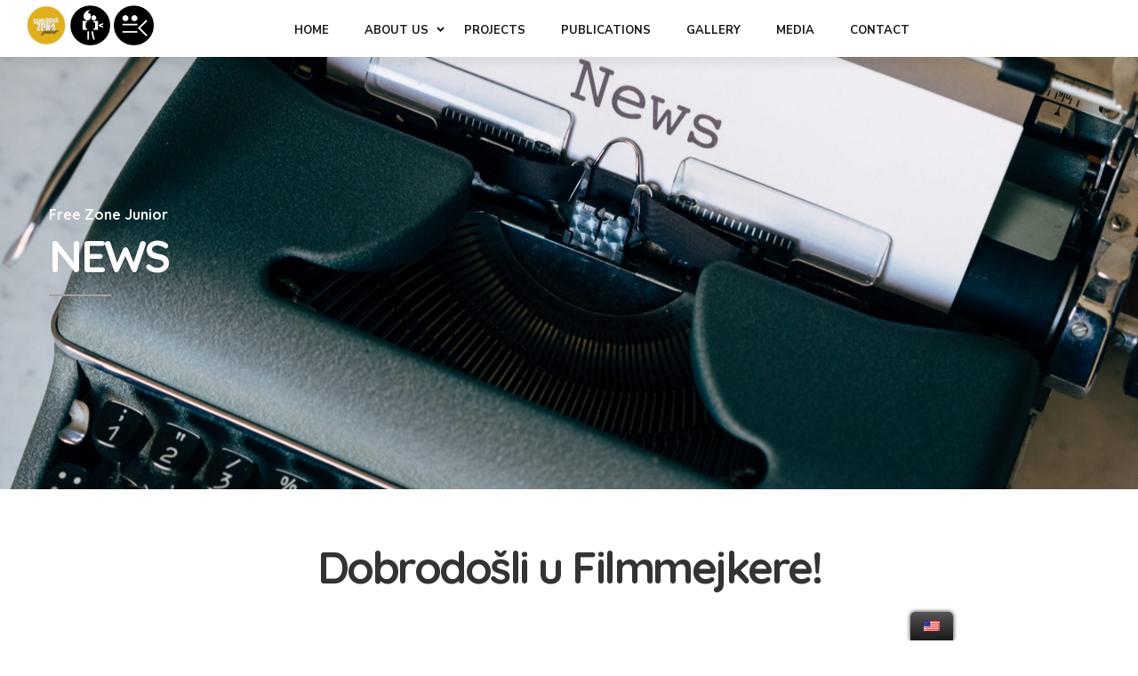

--- FILE ---
content_type: text/html; charset=UTF-8
request_url: https://slobodnazonajr.org/en/Vesti/odabrani-za-filmmejkere/
body_size: 8123
content:
<!DOCTYPE html>
<html lang="en">
	<head>
		<meta charset="UTF-8"/>
		<meta name="description" content="description"/>
		<meta name="keywords" content="keywords"/>
		<meta name="viewport" content="width=device-width, initial-scale=1.0"/>
		<meta http-equiv="X-UA-Compatible" content="ie=edge"/>
		<title>Slobodna Zona Junior</title>
		<!-- styles-->
		<style>
						.website-theme-color {color: #a3a3a3 !important;}
			.website-theme-background {background: #a3a3a3 !important;}
			.slick-dots li.slick-active {border-color: #a3a3a3 !important;}
			.slick-dots li button:hover, .slick-dots li.slick-active button {background-color: #a3a3a3 !important;}
			.button--filled {border-color: #a3a3a3 !important; background: #a3a3a3 !important;}
			.button--primary{border-color: #a3a3a3 !important;}
			.button:hover {background-color: #a3a3a3 !important;}
			.blogs-item__link::after {background: #a3a3a3 !important;}
			.main-menu__item .main-menu__link::before {background: #a3a3a3 !important;}
			.main-menu__sub-list li a::after {background-color: #a3a3a3 !important;}
			*::selection {background-color: #a3a3a3 !important;}
			.footer-menu__item a:hover {color: #a3a3a3 !important;}
			.footer__details a:hover {color: #a3a3a3 !important;}
			.socials__link:hover {color: #a3a3a3 !important;}
			.promo-primary__title::before {background-color: #a3a3a3 !important;}
			.tags--style-2 .tags__item {background: #a3a3a3 !important;}
			.blog-item__date {background: #a3a3a3 !important;}
			body a { color: #a3a3a3;}
			body a:hover { color: #a3a3a3;}
			.pagination__item:hover, .pagination__item--active {border-color: #a3a3a3 !important; background: #a3a3a3 !important;}
			.gallery-masonry__item:hover {background: rgba(0, 0, 0, 0.3) !important;}
			.gallery-masonry__item:hover .gallery-masonry__description {background: #a3a3a3 !important;}
			.gallery-padding-style {
				top: 5px !important;
				left: 5px !important;
				width: calc(100% - 10px) !important;
				height: calc(100% - 10px) !important;
			}
		</style>
		<meta name='robots' content='max-image-preview:large' />
<script type="text/javascript">
window._wpemojiSettings = {"baseUrl":"https:\/\/s.w.org\/images\/core\/emoji\/14.0.0\/72x72\/","ext":".png","svgUrl":"https:\/\/s.w.org\/images\/core\/emoji\/14.0.0\/svg\/","svgExt":".svg","source":{"concatemoji":"https:\/\/slobodnazonajr.org\/wp-includes\/js\/wp-emoji-release.min.js?ver=6.2.8"}};
/*! This file is auto-generated */
!function(e,a,t){var n,r,o,i=a.createElement("canvas"),p=i.getContext&&i.getContext("2d");function s(e,t){p.clearRect(0,0,i.width,i.height),p.fillText(e,0,0);e=i.toDataURL();return p.clearRect(0,0,i.width,i.height),p.fillText(t,0,0),e===i.toDataURL()}function c(e){var t=a.createElement("script");t.src=e,t.defer=t.type="text/javascript",a.getElementsByTagName("head")[0].appendChild(t)}for(o=Array("flag","emoji"),t.supports={everything:!0,everythingExceptFlag:!0},r=0;r<o.length;r++)t.supports[o[r]]=function(e){if(p&&p.fillText)switch(p.textBaseline="top",p.font="600 32px Arial",e){case"flag":return s("\ud83c\udff3\ufe0f\u200d\u26a7\ufe0f","\ud83c\udff3\ufe0f\u200b\u26a7\ufe0f")?!1:!s("\ud83c\uddfa\ud83c\uddf3","\ud83c\uddfa\u200b\ud83c\uddf3")&&!s("\ud83c\udff4\udb40\udc67\udb40\udc62\udb40\udc65\udb40\udc6e\udb40\udc67\udb40\udc7f","\ud83c\udff4\u200b\udb40\udc67\u200b\udb40\udc62\u200b\udb40\udc65\u200b\udb40\udc6e\u200b\udb40\udc67\u200b\udb40\udc7f");case"emoji":return!s("\ud83e\udef1\ud83c\udffb\u200d\ud83e\udef2\ud83c\udfff","\ud83e\udef1\ud83c\udffb\u200b\ud83e\udef2\ud83c\udfff")}return!1}(o[r]),t.supports.everything=t.supports.everything&&t.supports[o[r]],"flag"!==o[r]&&(t.supports.everythingExceptFlag=t.supports.everythingExceptFlag&&t.supports[o[r]]);t.supports.everythingExceptFlag=t.supports.everythingExceptFlag&&!t.supports.flag,t.DOMReady=!1,t.readyCallback=function(){t.DOMReady=!0},t.supports.everything||(n=function(){t.readyCallback()},a.addEventListener?(a.addEventListener("DOMContentLoaded",n,!1),e.addEventListener("load",n,!1)):(e.attachEvent("onload",n),a.attachEvent("onreadystatechange",function(){"complete"===a.readyState&&t.readyCallback()})),(e=t.source||{}).concatemoji?c(e.concatemoji):e.wpemoji&&e.twemoji&&(c(e.twemoji),c(e.wpemoji)))}(window,document,window._wpemojiSettings);
</script>
<style type="text/css">
img.wp-smiley,
img.emoji {
	display: inline !important;
	border: none !important;
	box-shadow: none !important;
	height: 1em !important;
	width: 1em !important;
	margin: 0 0.07em !important;
	vertical-align: -0.1em !important;
	background: none !important;
	padding: 0 !important;
}
</style>
	<link rel='stylesheet' id='classic-theme-styles-css' href='https://slobodnazonajr.org/wp-includes/css/classic-themes.min.css?ver=6.2.8' type='text/css' media='all' />
<style id='global-styles-inline-css' type='text/css'>
body{--wp--preset--color--black: #000000;--wp--preset--color--cyan-bluish-gray: #abb8c3;--wp--preset--color--white: #ffffff;--wp--preset--color--pale-pink: #f78da7;--wp--preset--color--vivid-red: #cf2e2e;--wp--preset--color--luminous-vivid-orange: #ff6900;--wp--preset--color--luminous-vivid-amber: #fcb900;--wp--preset--color--light-green-cyan: #7bdcb5;--wp--preset--color--vivid-green-cyan: #00d084;--wp--preset--color--pale-cyan-blue: #8ed1fc;--wp--preset--color--vivid-cyan-blue: #0693e3;--wp--preset--color--vivid-purple: #9b51e0;--wp--preset--gradient--vivid-cyan-blue-to-vivid-purple: linear-gradient(135deg,rgba(6,147,227,1) 0%,rgb(155,81,224) 100%);--wp--preset--gradient--light-green-cyan-to-vivid-green-cyan: linear-gradient(135deg,rgb(122,220,180) 0%,rgb(0,208,130) 100%);--wp--preset--gradient--luminous-vivid-amber-to-luminous-vivid-orange: linear-gradient(135deg,rgba(252,185,0,1) 0%,rgba(255,105,0,1) 100%);--wp--preset--gradient--luminous-vivid-orange-to-vivid-red: linear-gradient(135deg,rgba(255,105,0,1) 0%,rgb(207,46,46) 100%);--wp--preset--gradient--very-light-gray-to-cyan-bluish-gray: linear-gradient(135deg,rgb(238,238,238) 0%,rgb(169,184,195) 100%);--wp--preset--gradient--cool-to-warm-spectrum: linear-gradient(135deg,rgb(74,234,220) 0%,rgb(151,120,209) 20%,rgb(207,42,186) 40%,rgb(238,44,130) 60%,rgb(251,105,98) 80%,rgb(254,248,76) 100%);--wp--preset--gradient--blush-light-purple: linear-gradient(135deg,rgb(255,206,236) 0%,rgb(152,150,240) 100%);--wp--preset--gradient--blush-bordeaux: linear-gradient(135deg,rgb(254,205,165) 0%,rgb(254,45,45) 50%,rgb(107,0,62) 100%);--wp--preset--gradient--luminous-dusk: linear-gradient(135deg,rgb(255,203,112) 0%,rgb(199,81,192) 50%,rgb(65,88,208) 100%);--wp--preset--gradient--pale-ocean: linear-gradient(135deg,rgb(255,245,203) 0%,rgb(182,227,212) 50%,rgb(51,167,181) 100%);--wp--preset--gradient--electric-grass: linear-gradient(135deg,rgb(202,248,128) 0%,rgb(113,206,126) 100%);--wp--preset--gradient--midnight: linear-gradient(135deg,rgb(2,3,129) 0%,rgb(40,116,252) 100%);--wp--preset--duotone--dark-grayscale: url('#wp-duotone-dark-grayscale');--wp--preset--duotone--grayscale: url('#wp-duotone-grayscale');--wp--preset--duotone--purple-yellow: url('#wp-duotone-purple-yellow');--wp--preset--duotone--blue-red: url('#wp-duotone-blue-red');--wp--preset--duotone--midnight: url('#wp-duotone-midnight');--wp--preset--duotone--magenta-yellow: url('#wp-duotone-magenta-yellow');--wp--preset--duotone--purple-green: url('#wp-duotone-purple-green');--wp--preset--duotone--blue-orange: url('#wp-duotone-blue-orange');--wp--preset--font-size--small: 13px;--wp--preset--font-size--medium: 20px;--wp--preset--font-size--large: 36px;--wp--preset--font-size--x-large: 42px;--wp--preset--spacing--20: 0.44rem;--wp--preset--spacing--30: 0.67rem;--wp--preset--spacing--40: 1rem;--wp--preset--spacing--50: 1.5rem;--wp--preset--spacing--60: 2.25rem;--wp--preset--spacing--70: 3.38rem;--wp--preset--spacing--80: 5.06rem;--wp--preset--shadow--natural: 6px 6px 9px rgba(0, 0, 0, 0.2);--wp--preset--shadow--deep: 12px 12px 50px rgba(0, 0, 0, 0.4);--wp--preset--shadow--sharp: 6px 6px 0px rgba(0, 0, 0, 0.2);--wp--preset--shadow--outlined: 6px 6px 0px -3px rgba(255, 255, 255, 1), 6px 6px rgba(0, 0, 0, 1);--wp--preset--shadow--crisp: 6px 6px 0px rgba(0, 0, 0, 1);}:where(.is-layout-flex){gap: 0.5em;}body .is-layout-flow > .alignleft{float: left;margin-inline-start: 0;margin-inline-end: 2em;}body .is-layout-flow > .alignright{float: right;margin-inline-start: 2em;margin-inline-end: 0;}body .is-layout-flow > .aligncenter{margin-left: auto !important;margin-right: auto !important;}body .is-layout-constrained > .alignleft{float: left;margin-inline-start: 0;margin-inline-end: 2em;}body .is-layout-constrained > .alignright{float: right;margin-inline-start: 2em;margin-inline-end: 0;}body .is-layout-constrained > .aligncenter{margin-left: auto !important;margin-right: auto !important;}body .is-layout-constrained > :where(:not(.alignleft):not(.alignright):not(.alignfull)){max-width: var(--wp--style--global--content-size);margin-left: auto !important;margin-right: auto !important;}body .is-layout-constrained > .alignwide{max-width: var(--wp--style--global--wide-size);}body .is-layout-flex{display: flex;}body .is-layout-flex{flex-wrap: wrap;align-items: center;}body .is-layout-flex > *{margin: 0;}:where(.wp-block-columns.is-layout-flex){gap: 2em;}.has-black-color{color: var(--wp--preset--color--black) !important;}.has-cyan-bluish-gray-color{color: var(--wp--preset--color--cyan-bluish-gray) !important;}.has-white-color{color: var(--wp--preset--color--white) !important;}.has-pale-pink-color{color: var(--wp--preset--color--pale-pink) !important;}.has-vivid-red-color{color: var(--wp--preset--color--vivid-red) !important;}.has-luminous-vivid-orange-color{color: var(--wp--preset--color--luminous-vivid-orange) !important;}.has-luminous-vivid-amber-color{color: var(--wp--preset--color--luminous-vivid-amber) !important;}.has-light-green-cyan-color{color: var(--wp--preset--color--light-green-cyan) !important;}.has-vivid-green-cyan-color{color: var(--wp--preset--color--vivid-green-cyan) !important;}.has-pale-cyan-blue-color{color: var(--wp--preset--color--pale-cyan-blue) !important;}.has-vivid-cyan-blue-color{color: var(--wp--preset--color--vivid-cyan-blue) !important;}.has-vivid-purple-color{color: var(--wp--preset--color--vivid-purple) !important;}.has-black-background-color{background-color: var(--wp--preset--color--black) !important;}.has-cyan-bluish-gray-background-color{background-color: var(--wp--preset--color--cyan-bluish-gray) !important;}.has-white-background-color{background-color: var(--wp--preset--color--white) !important;}.has-pale-pink-background-color{background-color: var(--wp--preset--color--pale-pink) !important;}.has-vivid-red-background-color{background-color: var(--wp--preset--color--vivid-red) !important;}.has-luminous-vivid-orange-background-color{background-color: var(--wp--preset--color--luminous-vivid-orange) !important;}.has-luminous-vivid-amber-background-color{background-color: var(--wp--preset--color--luminous-vivid-amber) !important;}.has-light-green-cyan-background-color{background-color: var(--wp--preset--color--light-green-cyan) !important;}.has-vivid-green-cyan-background-color{background-color: var(--wp--preset--color--vivid-green-cyan) !important;}.has-pale-cyan-blue-background-color{background-color: var(--wp--preset--color--pale-cyan-blue) !important;}.has-vivid-cyan-blue-background-color{background-color: var(--wp--preset--color--vivid-cyan-blue) !important;}.has-vivid-purple-background-color{background-color: var(--wp--preset--color--vivid-purple) !important;}.has-black-border-color{border-color: var(--wp--preset--color--black) !important;}.has-cyan-bluish-gray-border-color{border-color: var(--wp--preset--color--cyan-bluish-gray) !important;}.has-white-border-color{border-color: var(--wp--preset--color--white) !important;}.has-pale-pink-border-color{border-color: var(--wp--preset--color--pale-pink) !important;}.has-vivid-red-border-color{border-color: var(--wp--preset--color--vivid-red) !important;}.has-luminous-vivid-orange-border-color{border-color: var(--wp--preset--color--luminous-vivid-orange) !important;}.has-luminous-vivid-amber-border-color{border-color: var(--wp--preset--color--luminous-vivid-amber) !important;}.has-light-green-cyan-border-color{border-color: var(--wp--preset--color--light-green-cyan) !important;}.has-vivid-green-cyan-border-color{border-color: var(--wp--preset--color--vivid-green-cyan) !important;}.has-pale-cyan-blue-border-color{border-color: var(--wp--preset--color--pale-cyan-blue) !important;}.has-vivid-cyan-blue-border-color{border-color: var(--wp--preset--color--vivid-cyan-blue) !important;}.has-vivid-purple-border-color{border-color: var(--wp--preset--color--vivid-purple) !important;}.has-vivid-cyan-blue-to-vivid-purple-gradient-background{background: var(--wp--preset--gradient--vivid-cyan-blue-to-vivid-purple) !important;}.has-light-green-cyan-to-vivid-green-cyan-gradient-background{background: var(--wp--preset--gradient--light-green-cyan-to-vivid-green-cyan) !important;}.has-luminous-vivid-amber-to-luminous-vivid-orange-gradient-background{background: var(--wp--preset--gradient--luminous-vivid-amber-to-luminous-vivid-orange) !important;}.has-luminous-vivid-orange-to-vivid-red-gradient-background{background: var(--wp--preset--gradient--luminous-vivid-orange-to-vivid-red) !important;}.has-very-light-gray-to-cyan-bluish-gray-gradient-background{background: var(--wp--preset--gradient--very-light-gray-to-cyan-bluish-gray) !important;}.has-cool-to-warm-spectrum-gradient-background{background: var(--wp--preset--gradient--cool-to-warm-spectrum) !important;}.has-blush-light-purple-gradient-background{background: var(--wp--preset--gradient--blush-light-purple) !important;}.has-blush-bordeaux-gradient-background{background: var(--wp--preset--gradient--blush-bordeaux) !important;}.has-luminous-dusk-gradient-background{background: var(--wp--preset--gradient--luminous-dusk) !important;}.has-pale-ocean-gradient-background{background: var(--wp--preset--gradient--pale-ocean) !important;}.has-electric-grass-gradient-background{background: var(--wp--preset--gradient--electric-grass) !important;}.has-midnight-gradient-background{background: var(--wp--preset--gradient--midnight) !important;}.has-small-font-size{font-size: var(--wp--preset--font-size--small) !important;}.has-medium-font-size{font-size: var(--wp--preset--font-size--medium) !important;}.has-large-font-size{font-size: var(--wp--preset--font-size--large) !important;}.has-x-large-font-size{font-size: var(--wp--preset--font-size--x-large) !important;}
.wp-block-navigation a:where(:not(.wp-element-button)){color: inherit;}
:where(.wp-block-columns.is-layout-flex){gap: 2em;}
.wp-block-pullquote{font-size: 1.5em;line-height: 1.6;}
</style>
<link rel='stylesheet' id='trp-floater-language-switcher-style-css' href='https://slobodnazonajr.org/wp-content/plugins/translatepress-multilingual/assets/css/trp-floater-language-switcher.css?ver=1.9.3' type='text/css' media='all' />
<link rel='stylesheet' id='trp-language-switcher-style-css' href='https://slobodnazonajr.org/wp-content/plugins/translatepress-multilingual/assets/css/trp-language-switcher.css?ver=1.9.3' type='text/css' media='all' />
<link rel='stylesheet' id='customstyle-css' href='https://slobodnazonajr.org/wp-content/themes/szjr/css/styles.min.css?ver=1.0.0' type='text/css' media='all' />
<link rel='stylesheet' id='naserazlikecustomstyle-css' href='https://slobodnazonajr.org/wp-content/themes/szjr/css/custom-styles.css?ver=1.0.0' type='text/css' media='all' />
<script type='text/javascript' src='https://slobodnazonajr.org/wp-includes/js/jquery/jquery.min.js?ver=3.6.4' id='jquery-core-js'></script>
<script type='text/javascript' src='https://slobodnazonajr.org/wp-includes/js/jquery/jquery-migrate.min.js?ver=3.4.0' id='jquery-migrate-js'></script>
<link rel="https://api.w.org/" href="https://slobodnazonajr.org/en/wp-json/" /><link rel="alternate" type="application/json" href="https://slobodnazonajr.org/en/wp-json/wp/v2/vesti/1365" /><link rel="EditURI" type="application/rsd+xml" title="RSD" href="https://slobodnazonajr.org/xmlrpc.php?rsd" />
<link rel="wlwmanifest" type="application/wlwmanifest+xml" href="https://slobodnazonajr.org/wp-includes/wlwmanifest.xml" />
<meta name="generator" content="WordPress 6.2.8" />
<link rel="canonical" href="https://slobodnazonajr.org/en/Vesti/odabrani-za-filmmejkere/" />
<link rel='shortlink' href='https://slobodnazonajr.org/en/?p=1365' />
<link rel="alternate" type="application/json+oembed" href="https://slobodnazonajr.org/en/wp-json/oembed/1.0/embed?url=https%3A%2F%2Fslobodnazonajr.org%2Fen%2FVesti%2Fodabrani-za-filmmejkere%2F" />
<link rel="alternate" type="text/xml+oembed" href="https://slobodnazonajr.org/en/wp-json/oembed/1.0/embed?url=https%3A%2F%2Fslobodnazonajr.org%2Fen%2FVesti%2Fodabrani-za-filmmejkere%2F&#038;format=xml" />
<link rel="alternate" hreflang="sr-RS" href="https://slobodnazonajr.org/Vesti/odabrani-za-filmmejkere/"/>
<link rel="alternate" hreflang="sr" href="https://slobodnazonajr.org/Vesti/odabrani-za-filmmejkere/"/>
<link rel="alternate" hreflang="en-US" href="https://slobodnazonajr.org/en/Vesti/odabrani-za-filmmejkere/"/>
<link rel="alternate" hreflang="en" href="https://slobodnazonajr.org/en/Vesti/odabrani-za-filmmejkere/"/>
<link rel="icon" href="https://slobodnazonajr.org/wp-content/uploads/2021/02/cropped-logo-sz-jr-32x32.png" sizes="32x32" />
<link rel="icon" href="https://slobodnazonajr.org/wp-content/uploads/2021/02/cropped-logo-sz-jr-192x192.png" sizes="192x192" />
<link rel="apple-touch-icon" href="https://slobodnazonajr.org/wp-content/uploads/2021/02/cropped-logo-sz-jr-180x180.png" />
<meta name="msapplication-TileImage" content="https://slobodnazonajr.org/wp-content/uploads/2021/02/cropped-logo-sz-jr-270x270.png" />
		<!-- web-font loader-->
		<script>
			WebFontConfig = {
				google: {
					families: ['Nunito+Sans:300,400,500,700,900', 'Quicksand:300,400,500,700'],
				}
			}

			function font() {

				var wf = document.createElement('script')

				wf.src = ('https:' == document.location.protocol ? 'https' : 'http') + '://ajax.googleapis.com/ajax/libs/webfont/1.6.26/webfont.js'
				wf.type = 'text/javascript'
				wf.async = 'true'

				var s = document.getElementsByTagName('script')[0]

				s.parentNode.insertBefore(wf, s)

			}

			font()
		</script>
	</head>
	<body>
				<div class="page-wrapper">
			<!-- menu dropdown start  (mobile menu)-->
			<div class="menu-dropdown">
				<div class="menu-dropdown__inner" data-value="start">
					<div class="screen screen--start">
							<!-- main menu start-->
							<ul id="menu-main-navigation" class="main-menu-mobile"><li  class="menu-item menu-item-type-custom menu-item-object-custom main-menu__item"><a class="main-menu__link"  href="https://slobodnazonajr.org/en/" ><span>Home</span></a></li>
<li  class="menu-item menu-item-type-post_type menu-item-object-page menu-item-has-children main-menu__item--has-child main-menu__item"><a class="main-menu__link"  href="https://slobodnazonajr.org/en/about-us/" ><span>About Us</span></a><ul class="main-menu__sub-list">	<li  class="menu-item menu-item-type-post_type menu-item-object-page"><a  href="https://slobodnazonajr.org/en/about-us/"><span>About Us</span></a></li>
</ul>
</li>
<li  class="menu-item menu-item-type-post_type menu-item-object-page main-menu__item"><a class="main-menu__link"  href="https://slobodnazonajr.org/en/projekti/" ><span>Projects</span></a></li>
<li  class="menu-item menu-item-type-post_type menu-item-object-page main-menu__item"><a class="main-menu__link"  href="https://slobodnazonajr.org/en/publications/" ><span>Publications</span></a></li>
</li>
<li  class="menu-item menu-item-type-post_type menu-item-object-page main-menu__item"><a class="main-menu__link"  href="https://slobodnazonajr.org/en/gallery/" ><span>Gallery</span></a></li>
<li  class="menu-item menu-item-type-post_type menu-item-object-page main-menu__item"><a class="main-menu__link"  href="https://slobodnazonajr.org/en/media/" ><span>Media</span></a></li>
<li  class="menu-item menu-item-type-post_type menu-item-object-page main-menu__item"><a class="main-menu__link"  href="https://slobodnazonajr.org/en/contact/" ><span>Contact</span></a></li>
</ul>							<!-- main menu end-->
												</div>
				</div>
				<div class="menu-dropdown__inner" data-value="about-us">
					<div class="screen screen--sub">
						<div class="screen__heading">
							<h6 class="screen__back">
								<svg class="icon">
									<use xlink:href="#chevron-left"></use>
								</svg> <span>About Us</span>
							</h6>
						</div>
						<div class="screen__item"><a class="screen__link" href="https://slobodnazonajr.org/en/">About Us</a></div>
						<div class="screen__item"><a class="screen__link" href="/en/front_2.html/">Team</a></div>
					</div>
				</div>
			</div>
			<!-- menu dropdown end (mobile menu end)-->
			<!-- header start-->
			<header class="header header-common">
				<div class="header__top">
					<div class="d-flex align-items-center justify-content-between">
						<div> 
							<a class="logo" href="https://slobodnazonajr.org/en/"><img class="logo__img" src="https://slobodnazonajr.org/wp-content/uploads/2021/02/logo-sz-jr-e1664817229713.png" alt="logo"/></a>
							<a class="logo" href="https://freezonejr-fun.org/" target="_blank">
								<div class="fun-logo logo__img"></div>
							</a>
							<a class="logo" href="https://slobodnazonajr.org/en//razlikesusnaga">
								<div class="razlike-su-snaga-logo logo__img"></div>
							</a>
						</div>
						
						<div class="">
							<!-- main menu start-->
							<ul id="menu-main-navigation-1" class="main-menu"><li  class="menu-item menu-item-type-custom menu-item-object-custom main-menu__item"><a class="main-menu__link"  href="https://slobodnazonajr.org/en/" ><span>Home</span></a></li>
<li  class="menu-item menu-item-type-post_type menu-item-object-page menu-item-has-children main-menu__item--has-child main-menu__item"><a class="main-menu__link"  href="https://slobodnazonajr.org/en/about-us/" ><span>About Us</span></a><ul class="main-menu__sub-list">	<li  class="menu-item menu-item-type-post_type menu-item-object-page"><a  href="https://slobodnazonajr.org/en/about-us/"><span>About Us</span></a></li>
</ul>
</li>
<li  class="menu-item menu-item-type-post_type menu-item-object-page main-menu__item"><a class="main-menu__link"  href="https://slobodnazonajr.org/en/projekti/" ><span>Projects</span></a></li>
<li  class="menu-item menu-item-type-post_type menu-item-object-page main-menu__item"><a class="main-menu__link"  href="https://slobodnazonajr.org/en/publications/" ><span>Publications</span></a></li>
</li>
<li  class="menu-item menu-item-type-post_type menu-item-object-page main-menu__item"><a class="main-menu__link"  href="https://slobodnazonajr.org/en/gallery/" ><span>Gallery</span></a></li>
<li  class="menu-item menu-item-type-post_type menu-item-object-page main-menu__item"><a class="main-menu__link"  href="https://slobodnazonajr.org/en/media/" ><span>Media</span></a></li>
<li  class="menu-item menu-item-type-post_type menu-item-object-page main-menu__item"><a class="main-menu__link"  href="https://slobodnazonajr.org/en/contact/" ><span>Contact</span></a></li>
</ul>							<!-- main menu end-->
						</div>
													<div style="width: 100px;"></div>
												<!-- menu-trigger start-->
						<div class="hamburger">
								<div class="hamburger-box">
									<div class="hamburger-inner"></div>
								</div>
							</div>
							<!-- menu-trigger end-->
					</div>
				</div>
				<!-- lang select start-->
				<!-- <div class="header__lower">
					<div class="row">
						<div class="col-auto d-flex align-items-center">
							<ul class="lang-select">
								<li class="lang-select__item lang-select__item--active"><span>Srpski</span>
									<ul class="lang-select__sub-list">
										<li><a href="#">English</a></li>
									</ul>
								</li>
							</ul>
						</div>
					</div>
				</div> -->
				<!-- lang select end-->
			</header>
			<!-- header end-->
			<main class="main">
    <section class="promo-primary">
        <picture>
            <source srcset="https://slobodnazonajr.org/wp-content/uploads/2021/01/markus-winkler-k_Am9hKISLM-unsplash-scaled.jpg"
                    media="(min-width: 992px)"/>
            <img class="img--bg hero__image" src="https://slobodnazonajr.org/wp-content/uploads/2021/01/markus-winkler-k_Am9hKISLM-unsplash-scaled.jpg"
                 alt="img"/>
        </picture>
        <div class="container">
            <div class="row">
                <div class="col-auto">
                    <div class="align-container">
                        <div class="align-container__item"><span
                                    class="promo-primary__pre-title">Free Zone Junior</span>
                            <h1 class="promo-primary__title"><span></span> <span>News</span></h1>
                        </div>
                    </div>
                </div>
            </div>
        </div>
    </section>
    <!-- promo end-->
    <!-- blog post start-->
    <section class="section blog-post news-post">
        <div class="container news-name">
            <h2 class="text-center">Dobrodošli u Filmmejkere!</h2>
        </div>
        <div class="container">
            <div class="row">
                <div class="col-xl-8 offset-xl-2">
                    <div class="blog-post__top">

                        <div class="blog-post__img"><img class="img--bg" src="https://slobodnazonajr.org/wp-content/uploads/2022/12/image-1.png" alt="img"/>
                        </div>
                        <div class="blog-post__description">
                            <div class="row align-items-center">
                                <div class="col-12 text-center"><span
                                            class="blog-post__date">06.12.2022</span></div>
                            </div>
                        </div>
                    </div>
                    <p><span style="font-weight: 400;">Konkurs za ovogodišnje izdanje “Free Zone Filmmaker School” je zvanično zatvoren i veliko nam je zadovoljstvo da objavimo imena naših novih polaznica i polaznika:</span></p>
<ul>
<li style="font-weight: 400;" aria-level="1"><span style="font-weight: 400;">Jovana Čotrić</span></li>
<li style="font-weight: 400;" aria-level="1"><span style="font-weight: 400;">Aleksandra Zelenković</span></li>
<li style="font-weight: 400;" aria-level="1"><span style="font-weight: 400;">Nikola Stojanović</span></li>
<li style="font-weight: 400;" aria-level="1"><span style="font-weight: 400;">Ljubica Ćuk</span></li>
<li style="font-weight: 400;" aria-level="1"><span style="font-weight: 400;">Iskra Bella Miloradović</span></li>
<li style="font-weight: 400;" aria-level="1"><span style="font-weight: 400;">Maksim Zrnić</span></li>
<li style="font-weight: 400;" aria-level="1"><span style="font-weight: 400;">Vasilije Jović</span></li>
<li style="font-weight: 400;" aria-level="1"><span style="font-weight: 400;">Tara Dragojević</span></li>
<li style="font-weight: 400;" aria-level="1"><span style="font-weight: 400;">Tamara Bojić</span></li>
<li style="font-weight: 400;" aria-level="1"><span style="font-weight: 400;">Nađa Nikolajev Ćirić</span></li>
<li style="font-weight: 400;" aria-level="1"><span style="font-weight: 400;">Milena Bisenić</span></li>
<li style="font-weight: 400;" aria-level="1"><span style="font-weight: 400;">Jovan Veličković</span></li>
</ul>
<p><span style="font-weight: 400;">Čestitamo svima! Jedva čekamo da vas vidimo u prostorima Fonda B92 na Obilićevom vencu!</span></p>
<p><span style="font-weight: 400;">Pratite nas na <a href="https://www.facebook.com/slobodnazonajunior/">Fejsbuku</a> i <a href="https://www.instagram.com/slobodnazonajunior/?hl=en">Instagramu</a> da vidite kako naši mladi Filmmejkeri uplovljavaju u svet filma i kreiraju svoja dokumentarna dela kratkog metra! </span></p>
                </div>
            </div>
        </div>
    </section>
    <!-- blog post end-->
    <!-- section start-->
    <section class="section no-padding-top no-padding-bottom">
        <div class="row no-gutters">
            <div class="col-lg-6"><a class="action-block" href="https://slobodnazonajr.org/en/Vesti/nasa-neverovatna-prijateljica-olja/">
                                            <div class="action-block__inner"><img class="img--bg news-link-image"
                                                              src="https://slobodnazonajr.org/wp-content/uploads/2022/12/olja.jpg"
                                                              alt="img"/>
                            <h3 class="action-block__title"><span>Prethodna vest</span><br/>
                                <span>Naša neverovatna prijateljica Olja</span>
                            </h3>
                        </div>
                                    </a></div>
            <div class="col-lg-6"><a class="action-block" href="https://slobodnazonajr.org/en/Vesti/poziv-za-besplatni-kamp-kulturne-razmene-na-kosovu/">
                                            <div class="action-block__inner"><img class="img--bg news-link-image"
                                                              src="https://slobodnazonajr.org/wp-content/uploads/2023/07/1200-x-630.jpg"
                                                              alt="img"/>
                            <h3 class="action-block__title"><span>Sledeća vest</span><br/> <span>Poziv za besplatni kamp kulturne razmene na Kosovu*</span>
                            </h3>
                        </div>
                                    </a></div>
        </div>
    </section>

<!-- promo start-->


</main>
<!-- footer start-->
<footer class="footer"><img class="footer__bg img--bg"
                            src="https://slobodnazonajr.org/wp-content/themes/szjr/img/background__layout.png" alt="bg"/>
    <div class="container">
        <div class="row bottom-50">
            <div class="col-md-7 col-xl-4 d-none d-md-block footer-links__container">
                <h6 class="footer__title">Links</h6>
                <ul id="menu-main-navigation-2" class="footer-menu"><li itemscope="itemscope" itemtype="https://www.schema.org/SiteNavigationElement" id="menu-item-20" class="menu-item menu-item-type-custom menu-item-object-custom menu-item-20 nav-item"><a title="Home" href="https://slobodnazonajr.org/en/" class="nav-link">Home</a></li>
<li itemscope="itemscope" itemtype="https://www.schema.org/SiteNavigationElement" id="menu-item-21" class="menu-item menu-item-type-post_type menu-item-object-page dropdown menu-item-21 nav-item"><a title="About Us" href="https://slobodnazonajr.org/en/about-us/" class="nav-link">About Us</a></li>
<li itemscope="itemscope" itemtype="https://www.schema.org/SiteNavigationElement" id="menu-item-43" class="menu-item menu-item-type-post_type menu-item-object-page menu-item-43 nav-item"><a title="Projects" href="https://slobodnazonajr.org/en/projekti/" class="nav-link">Projects</a></li>
<li itemscope="itemscope" itemtype="https://www.schema.org/SiteNavigationElement" id="menu-item-42" class="menu-item menu-item-type-post_type menu-item-object-page menu-item-42 nav-item"><a title="Publications" href="https://slobodnazonajr.org/en/publications/" class="nav-link">Publications</a></li>
</li>
<li itemscope="itemscope" itemtype="https://www.schema.org/SiteNavigationElement" id="menu-item-39" class="menu-item menu-item-type-post_type menu-item-object-page menu-item-39 nav-item"><a title="Gallery" href="https://slobodnazonajr.org/en/gallery/" class="nav-link">Gallery</a></li>
<li itemscope="itemscope" itemtype="https://www.schema.org/SiteNavigationElement" id="menu-item-38" class="menu-item menu-item-type-post_type menu-item-object-page menu-item-38 nav-item"><a title="Media" href="https://slobodnazonajr.org/en/media/" class="nav-link">Media</a></li>
<li itemscope="itemscope" itemtype="https://www.schema.org/SiteNavigationElement" id="menu-item-22" class="menu-item menu-item-type-post_type menu-item-object-page menu-item-22 nav-item"><a title="Contact" href="https://slobodnazonajr.org/en/contact/" class="nav-link">Contact</a></li>
</ul>            </div>
                        <div class="col-xl-4 d-none d-xl-block">
                <img src="https://slobodnazonajr.org/wp-content/uploads/2022/10/Screenshot-2022-10-02-222551-1.jpg" alt="Footer Banner"/>
            </div>

            <div class="col-md-5 col-xl-4 text-center text-md-left" style="text-align: right !important;"><a class="logo logo--footer" href="https://slobodnazonajr.org/en/">
                <img class="logo__img" src="https://slobodnazonajr.org/wp-content/uploads/2021/02/logo-sz-jr-e1664817229713.png" alt="logo"/></a>
                <div class="footer__details">
                    <p><strong>Location:</strong> <span>Obilićev venac 2 , 11 000 Beograd</span></p>
                                            <p><strong>Phone:</strong> <a href="tel:0113284534">0113284534</a></p>
                                        <p><strong>Email:</strong> <a href="mailto:slobodnazonajr@gmail.com">slobodnazonajr@gmail.com</a></p>
                                    </div>
                <ul class="socials">
                                            <li class="socials__item">
                            <a class="socials__link" target="_blank" href="https://www.facebook.com/slobodnazonajunior"><i class="fa fa-facebook" aria-hidden="true"></i></a>
                        </li>
                                                                                    <li class="socials__item">
                            <a class="socials__link" target="_blank" href="https://www.youtube.com/channel/UCFFXwB_qfXY7zdV7l7Oh7zQ"> <i class="fa fa-youtube-play" aria-hidden="true"></i></a>
                        </li>
                                                                <li class="socials__item">
                            <a class="socials__link" target="_blank" href="https://www.instagram.com/slobodnazonajunior/"> <i class="fa fa-instagram" aria-hidden="true"></i></a>
                        </li>
                                                                <li class="socials__item">
                            <a class="socials__link" target="_blank" href="https://vimeo.com/user82911775"> <i class="fa fa-vimeo" aria-hidden="true"></i></a>
                        </li>
                                    </ul>
            </div>
        </div>
        <div class="row align-items-center">
            <div class="col-sm-6 text-center text-sm-left">
                <div class="footer-privacy">Copyright<span class="footer-privacy__divider">|</span>All rights reserved</div>
            </div>
            <div class="col-sm-6 text-center text-sm-right"><a class="footer__link" href="https://slobodnazonajr.org/en/"><img
                            src="https://slobodnazonajr.org/wp-content/uploads/2021/02/logo-sz-jr-e1664817229713.png" alt="logo"/></a>
            </div>
        </div>
    </div>
</footer>
<!-- footer end-->
</div>
<!-- libs-->
<script src="https://ajax.googleapis.com/ajax/libs/jquery/2.2.4/jquery.min.js"></script>
<!-- <script src="js/libs.min.js"></script> -->
<!-- scripts-->
<!-- <script src="js/common.js"></script> -->
        <div id="trp-floater-ls" onclick="" data-no-translation class="trp-language-switcher-container trp-floater-ls-flags trp-bottom-right trp-color-dark" >
            <div id="trp-floater-ls-current-language" class="">
                <a href="#" class="trp-floater-ls-disabled-language trp-ls-disabled-language" onclick="event.preventDefault()">
					<img class="trp-flag-image" src="https://slobodnazonajr.org/wp-content/plugins/translatepress-multilingual/assets/images/flags/en_US.png" width="18" height="12" alt="en_US" title="English">				</a>
            </div>
            <div id="trp-floater-ls-language-list" class="" >
                <div class="trp-language-wrap">                    <a href="https://slobodnazonajr.org/Vesti/odabrani-za-filmmejkere/"
                         title="Serbian">
          						  <img class="trp-flag-image" src="https://slobodnazonajr.org/wp-content/plugins/translatepress-multilingual/assets/images/flags/sr_RS.png" width="18" height="12" alt="sr_RS" title="Serbian">					          </a>
                <a href="#" class="trp-floater-ls-disabled-language trp-ls-disabled-language" onclick="event.preventDefault()"><img class="trp-flag-image" src="https://slobodnazonajr.org/wp-content/plugins/translatepress-multilingual/assets/images/flags/en_US.png" width="18" height="12" alt="en_US" title="English"></a></div>            </div>
        </div>

    <script type='text/javascript' id='trp-dynamic-translator-js-extra'>
/* <![CDATA[ */
var trp_data = {"trp_custom_ajax_url":"https:\/\/slobodnazonajr.org\/wp-content\/plugins\/translatepress-multilingual\/includes\/trp-ajax.php","trp_wp_ajax_url":"https:\/\/slobodnazonajr.org\/wp-admin\/admin-ajax.php","trp_language_to_query":"en_US","trp_original_language":"sr_RS","trp_current_language":"en_US","trp_skip_selectors":["[data-no-translation]","[data-no-dynamic-translation]","[data-trp-translate-id-innertext]","script","style","head","trp-span","translate-press","[data-trp-translate-id]","[data-trpgettextoriginal]","[data-trp-post-slug]"],"trp_base_selectors":["data-trp-translate-id","data-trpgettextoriginal","data-trp-post-slug"],"trp_attributes_selectors":{"text":{"accessor":"outertext","attribute":false},"block":{"accessor":"innertext","attribute":false},"image_src":{"selector":"img[src]","accessor":"src","attribute":true},"submit":{"selector":"input[type='submit'],input[type='button']","accessor":"value","attribute":true},"placeholder":{"selector":"input[placeholder],textarea[placeholder]","accessor":"placeholder","attribute":true},"title":{"selector":"[title]","accessor":"title","attribute":true},"a_href":{"selector":"a[href]","accessor":"href","attribute":true},"button":{"accessor":"outertext","attribute":false},"option":{"accessor":"innertext","attribute":false}},"trp_attributes_accessors":["outertext","innertext","src","value","placeholder","title","href"],"gettranslationsnonceregular":"34b5c47d43","showdynamiccontentbeforetranslation":"","skip_strings_from_dynamic_translation":[],"skip_strings_from_dynamic_translation_for_substrings":{"href":["amazon-adsystem","googleads","g.doubleclick"]},"duplicate_detections_allowed":"100","trp_translate_numerals_opt":"no"};
/* ]]> */
</script>
<script type='text/javascript' src='https://slobodnazonajr.org/wp-content/plugins/translatepress-multilingual/assets/js/trp-translate-dom-changes.js?ver=1.9.3' id='trp-dynamic-translator-js'></script>
<script type='text/javascript' src='https://slobodnazonajr.org/wp-content/themes/szjr/js/libs.min.js?ver=1.0.0' id='customlibsjs-js'></script>
<script type='text/javascript' src='https://slobodnazonajr.org/wp-content/themes/szjr/js/common.js?ver=1.0.0' id='customCommonjs-js'></script>
</body>
</html><!-- section end-->

--- FILE ---
content_type: text/css
request_url: https://slobodnazonajr.org/wp-content/plugins/translatepress-multilingual/assets/css/trp-floater-language-switcher.css?ver=1.9.3
body_size: 656
content:
#trp-floater-ls {
    position: fixed;
    z-index: 9999999;
    bottom: 0;
    left: 80%;
    border-radius: 5px 5px 0 0;
    display: block;
    overflow: hidden;
}

#trp-floater-ls.trp-color-dark{
    background: rgb(27,27,27);
    background: linear-gradient(0deg, rgba(27,27,27,1) 0%, rgba(84,84,84,1) 100%);
}

#trp-floater-ls.trp-color-light{
    background: rgb(214,214,214);
    background: linear-gradient(0deg, rgba(214,214,214,1) 0%, rgba(250,250,250,1) 100%);
}

#trp-floater-ls.trp-bottom-left{
    left: 10%;
}

#trp-floater-ls.trp-top-right{
    bottom:auto;
    top: 0;
    border-radius: 0 0 5px 5px;
}

#trp-floater-ls.trp-top-left{
    bottom:auto;
    top: 0;
    left: 10%;
    border-radius: 0 0 5px 5px;
}

body.admin-bar #trp-floater-ls.trp-top-right,
body.admin-bar #trp-floater-ls.trp-top-left{
    top: 32px;
}

@media screen and (max-width: 782px) {
    body.admin-bar #trp-floater-ls.trp-top-right,
    body.admin-bar #trp-floater-ls.trp-top-left {
        top: 46px;
    }
}

@media screen and (max-width: 1000px) {
    #trp-floater-ls {
        left: 50%;
    }
}

@media screen and (max-width: 500px) {
    #trp-floater-ls {
        left: 10%;
    }
}

#trp-floater-ls.trp-floater-ls-codes  #trp-floater-ls-current-language a,
#trp-floater-ls.trp-floater-ls-codes #trp-floater-ls-language-list {
    text-align: center;
}

#trp-floater-ls.trp-floater-ls-flags #trp-floater-ls-current-language a img,
#trp-floater-ls.trp-floater-ls-flags #trp-floater-ls-language-list a img {
    text-align: center;
    display: block;
    margin: 0 auto;
}

#trp-floater-ls-language-list {
    display: none;
}

.trp-poweredby #trp-floater-ls-language-list .trp-language-wrap{
    padding: 25px;
    width: auto;
}

#trp-floater-ls.trp-top-right.trp-poweredby.trp-color-dark #trp-floater-ls-language-list #trp-floater-poweredby,
#trp-floater-ls.trp-top-left.trp-poweredby.trp-color-dark #trp-floater-ls-language-list #trp-floater-poweredby{
    border-top: none;
    border-bottom: 1px solid #747474;
}
#trp-floater-ls.trp-top-right.trp-poweredby.trp-color-light #trp-floater-ls-language-list #trp-floater-poweredby,
#trp-floater-ls.trp-top-left.trp-poweredby.trp-color-light #trp-floater-ls-language-list #trp-floater-poweredby{
    border-top: none;
    border-bottom: 1px solid #aaaaaa;
}

.trp-color-dark.trp-poweredby #trp-floater-ls-language-list #trp-floater-poweredby{
    border-top: 1px solid #747474;
    color: #b3b3b3;
}
.trp-color-light.trp-poweredby #trp-floater-ls-language-list #trp-floater-poweredby{
    border-top: 1px solid #aaaaaa;
    color: #808080;
}

.trp-poweredby #trp-floater-ls-language-list #trp-floater-poweredby{
    padding: 5px;
    text-align: center;
    font-size: 10px;
}

.trp-poweredby #trp-floater-ls-language-list #trp-floater-poweredby a{
    display: inline;
    padding: 0px 3px;
    border-radius: 30px;
    background: #b3b3b3;
    color: #111;
    line-height: 11px;
}
.trp-poweredby #trp-floater-ls-language-list #trp-floater-poweredby a:hover{
    background: #f64f4f;
    color: #f1f1f1;
    opacity: 1;
}


#trp-floater-ls:focus #trp-floater-ls-current-language,
#trp-floater-ls:hover #trp-floater-ls-current-language {
    display: none;
}

#trp-floater-ls:focus #trp-floater-ls-language-list,
#trp-floater-ls:hover #trp-floater-ls-language-list {
    display: block;
}

#trp-floater-ls {
    box-shadow: 0 0 5px #212121;
}

#trp-floater-ls-current-language a,
#trp-floater-ls-language-list a {
    display: block;
    padding: 10px 15px 10px 15px;
    font-size: 90%;
}

#trp-floater-ls-current-language,
#trp-floater-ls-language-list {
    text-align: left;
}

#trp-floater-ls-current-language.trp-with-flags,
#trp-floater-ls-language-list.trp-with-flags {
    text-align: left;
}

#trp-floater-ls-current-language {
    display: block;
    width: 100%;
    height: 100%;
}

.trp-color-dark #trp-floater-ls-current-language a,
.trp-color-dark #trp-floater-ls-language-list a {
    color: #BDBDBD;
}
.trp-color-light #trp-floater-ls-current-language a,
.trp-color-light #trp-floater-ls-language-list a {
    color: #404040;
}

.trp-color-dark #trp-floater-ls-current-language a,
.trp-color-dark #trp-floater-ls-language-list a {
    display: block;
    width: auto;
    overflow: hidden;
    text-overflow: ellipsis;
    white-space: nowrap;
}

#trp-floater-ls-language-list a:hover {
    color: #FAFAFA;
    background-color: #656565;
}

#trp-floater-ls .trp-floater-ls-disabled-language {
    pointer-events: none;
    cursor: default;
}

#trp-floater-ls .trp-with-flags .trp-flag-image {
    margin-right: 5px;
    margin-top: -1px;
    vertical-align: middle;
    height: auto;
    max-width: 100%;
    display: inline;
    padding: 0;
}

.trp-flag-image:dir(rtl) {
    margin-left: 5px;
}

#trp-floater-ls a {
    text-decoration: none;
}

--- FILE ---
content_type: text/css
request_url: https://slobodnazonajr.org/wp-content/themes/szjr/css/styles.min.css?ver=1.0.0
body_size: 46897
content:
@charset "UTF-8";
/* css libs */
/*!
 * Bootstrap Reboot v4.3.1 (https://getbootstrap.com/)
 * Copyright 2011-2019 The Bootstrap Authors
 * Copyright 2011-2019 Twitter, Inc.
 * Licensed under MIT (https://github.com/twbs/bootstrap/blob/master/LICENSE)
 * Forked from Normalize.css, licensed MIT (https://github.com/necolas/normalize.css/blob/master/LICENSE.md)
 */
*,
*::before,
*::after {
  box-sizing: border-box;
}

html {
  font-family: sans-serif;
  line-height: 1.15;
  -webkit-text-size-adjust: 100%;
  -webkit-tap-highlight-color: rgba(0, 0, 0, 0);
}

article, aside, figcaption, figure, footer, header, hgroup, main, nav, section {
  display: block;
}

body {
  margin: 0;
  font-family: -apple-system, BlinkMacSystemFont, "Segoe UI", Roboto, "Helvetica Neue", Arial, "Noto Sans", sans-serif, "Apple Color Emoji", "Segoe UI Emoji", "Segoe UI Symbol", "Noto Color Emoji";
  font-size: 1rem;
  font-weight: 400;
  line-height: 1.5;
  color: #212529;
  text-align: left;
  background-color: #fff;
}

[tabindex="-1"]:focus {
  outline: 0 !important;
}

hr {
  box-sizing: content-box;
  height: 0;
  overflow: visible;
}

h1, h2, h3, h4, h5, h6 {
  margin-top: 0;
  margin-bottom: 0.5rem;
}

p {
  margin-top: 0;
  margin-bottom: 1rem;
}

abbr[title],
abbr[data-original-title] {
  text-decoration: underline;
  -webkit-text-decoration: underline dotted;
  text-decoration: underline dotted;
  cursor: help;
  border-bottom: 0;
  -webkit-text-decoration-skip-ink: none;
  text-decoration-skip-ink: none;
}

address {
  margin-bottom: 1rem;
  font-style: normal;
  line-height: inherit;
}

ol,
ul,
dl {
  margin-top: 0;
  margin-bottom: 1rem;
}

ol ol,
ul ul,
ol ul,
ul ol {
  margin-bottom: 0;
}

dt {
  font-weight: 700;
}

dd {
  margin-bottom: 0.5rem;
  margin-left: 0;
}

blockquote {
  margin: 0 0 1rem;
}

b,
strong {
  font-weight: bolder;
}

small {
  font-size: 80%;
}

sub,
sup {
  position: relative;
  font-size: 75%;
  line-height: 0;
  vertical-align: baseline;
}

sub {
  bottom: -0.25em;
}

sup {
  top: -0.5em;
}

a {
  color: #007bff;
  text-decoration: none;
  background-color: transparent;
}

a:hover {
  color: #0056b3;
  text-decoration: underline;
}

a:not([href]):not([tabindex]) {
  color: inherit;
  text-decoration: none;
}

a:not([href]):not([tabindex]):hover, a:not([href]):not([tabindex]):focus {
  color: inherit;
  text-decoration: none;
}

a:not([href]):not([tabindex]):focus {
  outline: 0;
}

pre,
code,
kbd,
samp {
  font-family: SFMono-Regular, Menlo, Monaco, Consolas, "Liberation Mono", "Courier New", monospace;
  font-size: 1em;
}

pre {
  margin-top: 0;
  margin-bottom: 1rem;
  overflow: auto;
}

figure {
  margin: 0 0 1rem;
}

img {
  vertical-align: middle;
  border-style: none;
}

svg {
  overflow: hidden;
  vertical-align: middle;
}

table {
  border-collapse: collapse;
}

caption {
  padding-top: 0.75rem;
  padding-bottom: 0.75rem;
  color: #6c757d;
  text-align: left;
  caption-side: bottom;
}

th {
  text-align: inherit;
}

label {
  display: inline-block;
  margin-bottom: 0.5rem;
}

button {
  border-radius: 0;
}

button:focus {
  outline: 1px dotted;
  outline: 5px auto -webkit-focus-ring-color;
}

input,
button,
select,
optgroup,
textarea {
  margin: 0;
  font-family: inherit;
  font-size: inherit;
  line-height: inherit;
}

button,
input {
  overflow: visible;
}

button,
select {
  text-transform: none;
}

select {
  word-wrap: normal;
}

button,
[type=button],
[type=reset],
[type=submit] {
  -webkit-appearance: button;
}

button:not(:disabled),
[type=button]:not(:disabled),
[type=reset]:not(:disabled),
[type=submit]:not(:disabled) {
  cursor: pointer;
}

button::-moz-focus-inner,
[type=button]::-moz-focus-inner,
[type=reset]::-moz-focus-inner,
[type=submit]::-moz-focus-inner {
  padding: 0;
  border-style: none;
}

input[type=radio],
input[type=checkbox] {
  box-sizing: border-box;
  padding: 0;
}

input[type=date],
input[type=time],
input[type=datetime-local],
input[type=month] {
  -webkit-appearance: listbox;
}

textarea {
  overflow: auto;
  resize: vertical;
}

fieldset {
  min-width: 0;
  padding: 0;
  margin: 0;
  border: 0;
}

legend {
  display: block;
  width: 100%;
  max-width: 100%;
  padding: 0;
  margin-bottom: 0.5rem;
  font-size: 1.5rem;
  line-height: inherit;
  color: inherit;
  white-space: normal;
}

progress {
  vertical-align: baseline;
}

[type=number]::-webkit-inner-spin-button,
[type=number]::-webkit-outer-spin-button {
  height: auto;
}

[type=search] {
  outline-offset: -2px;
  -webkit-appearance: none;
}

[type=search]::-webkit-search-decoration {
  -webkit-appearance: none;
}

::-webkit-file-upload-button {
  font: inherit;
  -webkit-appearance: button;
}

output {
  display: inline-block;
}

summary {
  display: list-item;
  cursor: pointer;
}

template {
  display: none;
}

[hidden] {
  display: none !important;
}

/*# sourceMappingURL=bootstrap-reboot.css.map */
.text-left {
  text-align: left !important;
}

.text-right {
  text-align: right !important;
}

.text-center {
  text-align: center !important;
}

@media (min-width: 576px) {
  .text-sm-left {
    text-align: left !important;
  }

  .text-sm-right {
    text-align: right !important;
  }

  .text-sm-center {
    text-align: center !important;
  }
}
@media (min-width: 768px) {
  .text-md-left {
    text-align: left !important;
  }

  .text-md-right {
    text-align: right !important;
  }

  .text-md-center {
    text-align: center !important;
  }
}
@media (min-width: 992px) {
  .text-lg-left {
    text-align: left !important;
  }

  .text-lg-right {
    text-align: right !important;
  }

  .text-lg-center {
    text-align: center !important;
  }
}
@media (min-width: 1200px) {
  .text-xl-left {
    text-align: left !important;
  }

  .text-xl-right {
    text-align: right !important;
  }

  .text-xl-center {
    text-align: center !important;
  }
}
.d-none {
  display: none !important;
}

.d-inline {
  display: inline !important;
}

.d-inline-block {
  display: inline-block !important;
}

.d-block {
  display: block !important;
}

.d-table {
  display: table !important;
}

.d-table-row {
  display: table-row !important;
}

.d-table-cell {
  display: table-cell !important;
}

.d-flex {
  display: -ms-flexbox !important;
  display: flex !important;
}

.d-inline-flex {
  display: -ms-inline-flexbox !important;
  display: inline-flex !important;
}

@media (min-width: 576px) {
  .d-sm-none {
    display: none !important;
  }

  .d-sm-inline {
    display: inline !important;
  }

  .d-sm-inline-block {
    display: inline-block !important;
  }

  .d-sm-block {
    display: block !important;
  }

  .d-sm-table {
    display: table !important;
  }

  .d-sm-table-row {
    display: table-row !important;
  }

  .d-sm-table-cell {
    display: table-cell !important;
  }

  .d-sm-flex {
    display: -ms-flexbox !important;
    display: flex !important;
  }

  .d-sm-inline-flex {
    display: -ms-inline-flexbox !important;
    display: inline-flex !important;
  }
}
@media (min-width: 768px) {
  .d-md-none {
    display: none !important;
  }

  .d-md-inline {
    display: inline !important;
  }

  .d-md-inline-block {
    display: inline-block !important;
  }

  .d-md-block {
    display: block !important;
  }

  .d-md-table {
    display: table !important;
  }

  .d-md-table-row {
    display: table-row !important;
  }

  .d-md-table-cell {
    display: table-cell !important;
  }

  .d-md-flex {
    display: -ms-flexbox !important;
    display: flex !important;
  }

  .d-md-inline-flex {
    display: -ms-inline-flexbox !important;
    display: inline-flex !important;
  }
}
@media (min-width: 992px) {
  .d-lg-none {
    display: none !important;
  }

  .d-lg-inline {
    display: inline !important;
  }

  .d-lg-inline-block {
    display: inline-block !important;
  }

  .d-lg-block {
    display: block !important;
  }

  .d-lg-table {
    display: table !important;
  }

  .d-lg-table-row {
    display: table-row !important;
  }

  .d-lg-table-cell {
    display: table-cell !important;
  }

  .d-lg-flex {
    display: -ms-flexbox !important;
    display: flex !important;
  }

  .d-lg-inline-flex {
    display: -ms-inline-flexbox !important;
    display: inline-flex !important;
  }
}
@media (min-width: 1200px) {
  .d-xl-none {
    display: none !important;
  }

  .d-xl-inline {
    display: inline !important;
  }

  .d-xl-inline-block {
    display: inline-block !important;
  }

  .d-xl-block {
    display: block !important;
  }

  .d-xl-table {
    display: table !important;
  }

  .d-xl-table-row {
    display: table-row !important;
  }

  .d-xl-table-cell {
    display: table-cell !important;
  }

  .d-xl-flex {
    display: -ms-flexbox !important;
    display: flex !important;
  }

  .d-xl-inline-flex {
    display: -ms-inline-flexbox !important;
    display: inline-flex !important;
  }
}
@media print {
  .d-print-none {
    display: none !important;
  }

  .d-print-inline {
    display: inline !important;
  }

  .d-print-inline-block {
    display: inline-block !important;
  }

  .d-print-block {
    display: block !important;
  }

  .d-print-table {
    display: table !important;
  }

  .d-print-table-row {
    display: table-row !important;
  }

  .d-print-table-cell {
    display: table-cell !important;
  }

  .d-print-flex {
    display: -ms-flexbox !important;
    display: flex !important;
  }

  .d-print-inline-flex {
    display: -ms-inline-flexbox !important;
    display: inline-flex !important;
  }
}
.embed-responsive {
  position: relative;
  display: block;
  width: 100%;
  padding: 0;
  overflow: hidden;
}

.embed-responsive::before {
  display: block;
  content: "";
}

.embed-responsive .embed-responsive-item,
.embed-responsive iframe,
.embed-responsive embed,
.embed-responsive object,
.embed-responsive video {
  position: absolute;
  top: 0;
  bottom: 0;
  left: 0;
  width: 100%;
  height: 100%;
  border: 0;
}

.embed-responsive-21by9::before {
  padding-top: 42.857143%;
}

.embed-responsive-16by9::before {
  padding-top: 56.25%;
}

.embed-responsive-4by3::before {
  padding-top: 75%;
}

.embed-responsive-1by1::before {
  padding-top: 100%;
}

.flex-row {
  -ms-flex-direction: row !important;
  flex-direction: row !important;
}

.flex-column {
  -ms-flex-direction: column !important;
  flex-direction: column !important;
}

.flex-row-reverse {
  -ms-flex-direction: row-reverse !important;
  flex-direction: row-reverse !important;
}

.flex-column-reverse {
  -ms-flex-direction: column-reverse !important;
  flex-direction: column-reverse !important;
}

.flex-wrap {
  -ms-flex-wrap: wrap !important;
  flex-wrap: wrap !important;
}

.flex-nowrap {
  -ms-flex-wrap: nowrap !important;
  flex-wrap: nowrap !important;
}

.flex-wrap-reverse {
  -ms-flex-wrap: wrap-reverse !important;
  flex-wrap: wrap-reverse !important;
}

.flex-fill {
  -ms-flex: 1 1 auto !important;
  flex: 1 1 auto !important;
}

.flex-grow-0 {
  -ms-flex-positive: 0 !important;
  flex-grow: 0 !important;
}

.flex-grow-1 {
  -ms-flex-positive: 1 !important;
  flex-grow: 1 !important;
}

.flex-shrink-0 {
  -ms-flex-negative: 0 !important;
  flex-shrink: 0 !important;
}

.flex-shrink-1 {
  -ms-flex-negative: 1 !important;
  flex-shrink: 1 !important;
}

.justify-content-start {
  -ms-flex-pack: start !important;
  justify-content: flex-start !important;
}

.justify-content-end {
  -ms-flex-pack: end !important;
  justify-content: flex-end !important;
}

.justify-content-center {
  -ms-flex-pack: center !important;
  justify-content: center !important;
}

.justify-content-between {
  -ms-flex-pack: justify !important;
  justify-content: space-between !important;
}

.justify-content-around {
  -ms-flex-pack: distribute !important;
  justify-content: space-around !important;
}

.align-items-start {
  -ms-flex-align: start !important;
  align-items: flex-start !important;
}

.align-items-end {
  -ms-flex-align: end !important;
  align-items: flex-end !important;
}

.align-items-center {
  -ms-flex-align: center !important;
  align-items: center !important;
}

.align-items-baseline {
  -ms-flex-align: baseline !important;
  align-items: baseline !important;
}

.align-items-stretch {
  -ms-flex-align: stretch !important;
  align-items: stretch !important;
}

.align-content-start {
  -ms-flex-line-pack: start !important;
  align-content: flex-start !important;
}

.align-content-end {
  -ms-flex-line-pack: end !important;
  align-content: flex-end !important;
}

.align-content-center {
  -ms-flex-line-pack: center !important;
  align-content: center !important;
}

.align-content-between {
  -ms-flex-line-pack: justify !important;
  align-content: space-between !important;
}

.align-content-around {
  -ms-flex-line-pack: distribute !important;
  align-content: space-around !important;
}

.align-content-stretch {
  -ms-flex-line-pack: stretch !important;
  align-content: stretch !important;
}

.align-self-auto {
  -ms-flex-item-align: auto !important;
  align-self: auto !important;
}

.align-self-start {
  -ms-flex-item-align: start !important;
  align-self: flex-start !important;
}

.align-self-end {
  -ms-flex-item-align: end !important;
  align-self: flex-end !important;
}

.align-self-center {
  -ms-flex-item-align: center !important;
  align-self: center !important;
}

.align-self-baseline {
  -ms-flex-item-align: baseline !important;
  align-self: baseline !important;
}

.align-self-stretch {
  -ms-flex-item-align: stretch !important;
  align-self: stretch !important;
}

@media (min-width: 576px) {
  .flex-sm-row {
    -ms-flex-direction: row !important;
    flex-direction: row !important;
  }

  .flex-sm-column {
    -ms-flex-direction: column !important;
    flex-direction: column !important;
  }

  .flex-sm-row-reverse {
    -ms-flex-direction: row-reverse !important;
    flex-direction: row-reverse !important;
  }

  .flex-sm-column-reverse {
    -ms-flex-direction: column-reverse !important;
    flex-direction: column-reverse !important;
  }

  .flex-sm-wrap {
    -ms-flex-wrap: wrap !important;
    flex-wrap: wrap !important;
  }

  .flex-sm-nowrap {
    -ms-flex-wrap: nowrap !important;
    flex-wrap: nowrap !important;
  }

  .flex-sm-wrap-reverse {
    -ms-flex-wrap: wrap-reverse !important;
    flex-wrap: wrap-reverse !important;
  }

  .flex-sm-fill {
    -ms-flex: 1 1 auto !important;
    flex: 1 1 auto !important;
  }

  .flex-sm-grow-0 {
    -ms-flex-positive: 0 !important;
    flex-grow: 0 !important;
  }

  .flex-sm-grow-1 {
    -ms-flex-positive: 1 !important;
    flex-grow: 1 !important;
  }

  .flex-sm-shrink-0 {
    -ms-flex-negative: 0 !important;
    flex-shrink: 0 !important;
  }

  .flex-sm-shrink-1 {
    -ms-flex-negative: 1 !important;
    flex-shrink: 1 !important;
  }

  .justify-content-sm-start {
    -ms-flex-pack: start !important;
    justify-content: flex-start !important;
  }

  .justify-content-sm-end {
    -ms-flex-pack: end !important;
    justify-content: flex-end !important;
  }

  .justify-content-sm-center {
    -ms-flex-pack: center !important;
    justify-content: center !important;
  }

  .justify-content-sm-between {
    -ms-flex-pack: justify !important;
    justify-content: space-between !important;
  }

  .justify-content-sm-around {
    -ms-flex-pack: distribute !important;
    justify-content: space-around !important;
  }

  .align-items-sm-start {
    -ms-flex-align: start !important;
    align-items: flex-start !important;
  }

  .align-items-sm-end {
    -ms-flex-align: end !important;
    align-items: flex-end !important;
  }

  .align-items-sm-center {
    -ms-flex-align: center !important;
    align-items: center !important;
  }

  .align-items-sm-baseline {
    -ms-flex-align: baseline !important;
    align-items: baseline !important;
  }

  .align-items-sm-stretch {
    -ms-flex-align: stretch !important;
    align-items: stretch !important;
  }

  .align-content-sm-start {
    -ms-flex-line-pack: start !important;
    align-content: flex-start !important;
  }

  .align-content-sm-end {
    -ms-flex-line-pack: end !important;
    align-content: flex-end !important;
  }

  .align-content-sm-center {
    -ms-flex-line-pack: center !important;
    align-content: center !important;
  }

  .align-content-sm-between {
    -ms-flex-line-pack: justify !important;
    align-content: space-between !important;
  }

  .align-content-sm-around {
    -ms-flex-line-pack: distribute !important;
    align-content: space-around !important;
  }

  .align-content-sm-stretch {
    -ms-flex-line-pack: stretch !important;
    align-content: stretch !important;
  }

  .align-self-sm-auto {
    -ms-flex-item-align: auto !important;
    align-self: auto !important;
  }

  .align-self-sm-start {
    -ms-flex-item-align: start !important;
    align-self: flex-start !important;
  }

  .align-self-sm-end {
    -ms-flex-item-align: end !important;
    align-self: flex-end !important;
  }

  .align-self-sm-center {
    -ms-flex-item-align: center !important;
    align-self: center !important;
  }

  .align-self-sm-baseline {
    -ms-flex-item-align: baseline !important;
    align-self: baseline !important;
  }

  .align-self-sm-stretch {
    -ms-flex-item-align: stretch !important;
    align-self: stretch !important;
  }
}
@media (min-width: 768px) {
  .flex-md-row {
    -ms-flex-direction: row !important;
    flex-direction: row !important;
  }

  .flex-md-column {
    -ms-flex-direction: column !important;
    flex-direction: column !important;
  }

  .flex-md-row-reverse {
    -ms-flex-direction: row-reverse !important;
    flex-direction: row-reverse !important;
  }

  .flex-md-column-reverse {
    -ms-flex-direction: column-reverse !important;
    flex-direction: column-reverse !important;
  }

  .flex-md-wrap {
    -ms-flex-wrap: wrap !important;
    flex-wrap: wrap !important;
  }

  .flex-md-nowrap {
    -ms-flex-wrap: nowrap !important;
    flex-wrap: nowrap !important;
  }

  .flex-md-wrap-reverse {
    -ms-flex-wrap: wrap-reverse !important;
    flex-wrap: wrap-reverse !important;
  }

  .flex-md-fill {
    -ms-flex: 1 1 auto !important;
    flex: 1 1 auto !important;
  }

  .flex-md-grow-0 {
    -ms-flex-positive: 0 !important;
    flex-grow: 0 !important;
  }

  .flex-md-grow-1 {
    -ms-flex-positive: 1 !important;
    flex-grow: 1 !important;
  }

  .flex-md-shrink-0 {
    -ms-flex-negative: 0 !important;
    flex-shrink: 0 !important;
  }

  .flex-md-shrink-1 {
    -ms-flex-negative: 1 !important;
    flex-shrink: 1 !important;
  }

  .justify-content-md-start {
    -ms-flex-pack: start !important;
    justify-content: flex-start !important;
  }

  .justify-content-md-end {
    -ms-flex-pack: end !important;
    justify-content: flex-end !important;
  }

  .justify-content-md-center {
    -ms-flex-pack: center !important;
    justify-content: center !important;
  }

  .justify-content-md-between {
    -ms-flex-pack: justify !important;
    justify-content: space-between !important;
  }

  .justify-content-md-around {
    -ms-flex-pack: distribute !important;
    justify-content: space-around !important;
  }

  .align-items-md-start {
    -ms-flex-align: start !important;
    align-items: flex-start !important;
  }

  .align-items-md-end {
    -ms-flex-align: end !important;
    align-items: flex-end !important;
  }

  .align-items-md-center {
    -ms-flex-align: center !important;
    align-items: center !important;
  }

  .align-items-md-baseline {
    -ms-flex-align: baseline !important;
    align-items: baseline !important;
  }

  .align-items-md-stretch {
    -ms-flex-align: stretch !important;
    align-items: stretch !important;
  }

  .align-content-md-start {
    -ms-flex-line-pack: start !important;
    align-content: flex-start !important;
  }

  .align-content-md-end {
    -ms-flex-line-pack: end !important;
    align-content: flex-end !important;
  }

  .align-content-md-center {
    -ms-flex-line-pack: center !important;
    align-content: center !important;
  }

  .align-content-md-between {
    -ms-flex-line-pack: justify !important;
    align-content: space-between !important;
  }

  .align-content-md-around {
    -ms-flex-line-pack: distribute !important;
    align-content: space-around !important;
  }

  .align-content-md-stretch {
    -ms-flex-line-pack: stretch !important;
    align-content: stretch !important;
  }

  .align-self-md-auto {
    -ms-flex-item-align: auto !important;
    align-self: auto !important;
  }

  .align-self-md-start {
    -ms-flex-item-align: start !important;
    align-self: flex-start !important;
  }

  .align-self-md-end {
    -ms-flex-item-align: end !important;
    align-self: flex-end !important;
  }

  .align-self-md-center {
    -ms-flex-item-align: center !important;
    align-self: center !important;
  }

  .align-self-md-baseline {
    -ms-flex-item-align: baseline !important;
    align-self: baseline !important;
  }

  .align-self-md-stretch {
    -ms-flex-item-align: stretch !important;
    align-self: stretch !important;
  }
}
@media (min-width: 992px) {
  .flex-lg-row {
    -ms-flex-direction: row !important;
    flex-direction: row !important;
  }

  .flex-lg-column {
    -ms-flex-direction: column !important;
    flex-direction: column !important;
  }

  .flex-lg-row-reverse {
    -ms-flex-direction: row-reverse !important;
    flex-direction: row-reverse !important;
  }

  .flex-lg-column-reverse {
    -ms-flex-direction: column-reverse !important;
    flex-direction: column-reverse !important;
  }

  .flex-lg-wrap {
    -ms-flex-wrap: wrap !important;
    flex-wrap: wrap !important;
  }

  .flex-lg-nowrap {
    -ms-flex-wrap: nowrap !important;
    flex-wrap: nowrap !important;
  }

  .flex-lg-wrap-reverse {
    -ms-flex-wrap: wrap-reverse !important;
    flex-wrap: wrap-reverse !important;
  }

  .flex-lg-fill {
    -ms-flex: 1 1 auto !important;
    flex: 1 1 auto !important;
  }

  .flex-lg-grow-0 {
    -ms-flex-positive: 0 !important;
    flex-grow: 0 !important;
  }

  .flex-lg-grow-1 {
    -ms-flex-positive: 1 !important;
    flex-grow: 1 !important;
  }

  .flex-lg-shrink-0 {
    -ms-flex-negative: 0 !important;
    flex-shrink: 0 !important;
  }

  .flex-lg-shrink-1 {
    -ms-flex-negative: 1 !important;
    flex-shrink: 1 !important;
  }

  .justify-content-lg-start {
    -ms-flex-pack: start !important;
    justify-content: flex-start !important;
  }

  .justify-content-lg-end {
    -ms-flex-pack: end !important;
    justify-content: flex-end !important;
  }

  .justify-content-lg-center {
    -ms-flex-pack: center !important;
    justify-content: center !important;
  }

  .justify-content-lg-between {
    -ms-flex-pack: justify !important;
    justify-content: space-between !important;
  }

  .justify-content-lg-around {
    -ms-flex-pack: distribute !important;
    justify-content: space-around !important;
  }

  .align-items-lg-start {
    -ms-flex-align: start !important;
    align-items: flex-start !important;
  }

  .align-items-lg-end {
    -ms-flex-align: end !important;
    align-items: flex-end !important;
  }

  .align-items-lg-center {
    -ms-flex-align: center !important;
    align-items: center !important;
  }

  .align-items-lg-baseline {
    -ms-flex-align: baseline !important;
    align-items: baseline !important;
  }

  .align-items-lg-stretch {
    -ms-flex-align: stretch !important;
    align-items: stretch !important;
  }

  .align-content-lg-start {
    -ms-flex-line-pack: start !important;
    align-content: flex-start !important;
  }

  .align-content-lg-end {
    -ms-flex-line-pack: end !important;
    align-content: flex-end !important;
  }

  .align-content-lg-center {
    -ms-flex-line-pack: center !important;
    align-content: center !important;
  }

  .align-content-lg-between {
    -ms-flex-line-pack: justify !important;
    align-content: space-between !important;
  }

  .align-content-lg-around {
    -ms-flex-line-pack: distribute !important;
    align-content: space-around !important;
  }

  .align-content-lg-stretch {
    -ms-flex-line-pack: stretch !important;
    align-content: stretch !important;
  }

  .align-self-lg-auto {
    -ms-flex-item-align: auto !important;
    align-self: auto !important;
  }

  .align-self-lg-start {
    -ms-flex-item-align: start !important;
    align-self: flex-start !important;
  }

  .align-self-lg-end {
    -ms-flex-item-align: end !important;
    align-self: flex-end !important;
  }

  .align-self-lg-center {
    -ms-flex-item-align: center !important;
    align-self: center !important;
  }

  .align-self-lg-baseline {
    -ms-flex-item-align: baseline !important;
    align-self: baseline !important;
  }

  .align-self-lg-stretch {
    -ms-flex-item-align: stretch !important;
    align-self: stretch !important;
  }
}
@media (min-width: 1200px) {
  .flex-xl-row {
    -ms-flex-direction: row !important;
    flex-direction: row !important;
  }

  .flex-xl-column {
    -ms-flex-direction: column !important;
    flex-direction: column !important;
  }

  .flex-xl-row-reverse {
    -ms-flex-direction: row-reverse !important;
    flex-direction: row-reverse !important;
  }

  .flex-xl-column-reverse {
    -ms-flex-direction: column-reverse !important;
    flex-direction: column-reverse !important;
  }

  .flex-xl-wrap {
    -ms-flex-wrap: wrap !important;
    flex-wrap: wrap !important;
  }

  .flex-xl-nowrap {
    -ms-flex-wrap: nowrap !important;
    flex-wrap: nowrap !important;
  }

  .flex-xl-wrap-reverse {
    -ms-flex-wrap: wrap-reverse !important;
    flex-wrap: wrap-reverse !important;
  }

  .flex-xl-fill {
    -ms-flex: 1 1 auto !important;
    flex: 1 1 auto !important;
  }

  .flex-xl-grow-0 {
    -ms-flex-positive: 0 !important;
    flex-grow: 0 !important;
  }

  .flex-xl-grow-1 {
    -ms-flex-positive: 1 !important;
    flex-grow: 1 !important;
  }

  .flex-xl-shrink-0 {
    -ms-flex-negative: 0 !important;
    flex-shrink: 0 !important;
  }

  .flex-xl-shrink-1 {
    -ms-flex-negative: 1 !important;
    flex-shrink: 1 !important;
  }

  .justify-content-xl-start {
    -ms-flex-pack: start !important;
    justify-content: flex-start !important;
  }

  .justify-content-xl-end {
    -ms-flex-pack: end !important;
    justify-content: flex-end !important;
  }

  .justify-content-xl-center {
    -ms-flex-pack: center !important;
    justify-content: center !important;
  }

  .justify-content-xl-between {
    -ms-flex-pack: justify !important;
    justify-content: space-between !important;
  }

  .justify-content-xl-around {
    -ms-flex-pack: distribute !important;
    justify-content: space-around !important;
  }

  .align-items-xl-start {
    -ms-flex-align: start !important;
    align-items: flex-start !important;
  }

  .align-items-xl-end {
    -ms-flex-align: end !important;
    align-items: flex-end !important;
  }

  .align-items-xl-center {
    -ms-flex-align: center !important;
    align-items: center !important;
  }

  .align-items-xl-baseline {
    -ms-flex-align: baseline !important;
    align-items: baseline !important;
  }

  .align-items-xl-stretch {
    -ms-flex-align: stretch !important;
    align-items: stretch !important;
  }

  .align-content-xl-start {
    -ms-flex-line-pack: start !important;
    align-content: flex-start !important;
  }

  .align-content-xl-end {
    -ms-flex-line-pack: end !important;
    align-content: flex-end !important;
  }

  .align-content-xl-center {
    -ms-flex-line-pack: center !important;
    align-content: center !important;
  }

  .align-content-xl-between {
    -ms-flex-line-pack: justify !important;
    align-content: space-between !important;
  }

  .align-content-xl-around {
    -ms-flex-line-pack: distribute !important;
    align-content: space-around !important;
  }

  .align-content-xl-stretch {
    -ms-flex-line-pack: stretch !important;
    align-content: stretch !important;
  }

  .align-self-xl-auto {
    -ms-flex-item-align: auto !important;
    align-self: auto !important;
  }

  .align-self-xl-start {
    -ms-flex-item-align: start !important;
    align-self: flex-start !important;
  }

  .align-self-xl-end {
    -ms-flex-item-align: end !important;
    align-self: flex-end !important;
  }

  .align-self-xl-center {
    -ms-flex-item-align: center !important;
    align-self: center !important;
  }

  .align-self-xl-baseline {
    -ms-flex-item-align: baseline !important;
    align-self: baseline !important;
  }

  .align-self-xl-stretch {
    -ms-flex-item-align: stretch !important;
    align-self: stretch !important;
  }
}
/*!
 * Bootstrap Grid v4.3.1 (https://getbootstrap.com/)
 * Copyright 2011-2019 The Bootstrap Authors
 * Copyright 2011-2019 Twitter, Inc.
 * Licensed under MIT (https://github.com/twbs/bootstrap/blob/master/LICENSE)
 */
html {
  box-sizing: border-box;
  -ms-overflow-style: scrollbar;
}

*,
*::before,
*::after {
  box-sizing: inherit;
}

.container {
  width: 100%;
  padding-right: 15px;
  padding-left: 15px;
  margin-right: auto;
  margin-left: auto;
}

@media (min-width: 576px) {
  .container {
    max-width: 540px;
  }
}
@media (min-width: 768px) {
  .container {
    max-width: 720px;
  }
}
@media (min-width: 992px) {
  .container {
    max-width: 960px;
  }
}
@media (min-width: 1200px) {
  .container {
    max-width: 1560px;
  }
}
.container-fluid {
  width: 100%;
  padding-right: 15px;
  padding-left: 15px;
  margin-right: auto;
  margin-left: auto;
}

.row {
  display: -ms-flexbox;
  display: flex;
  -ms-flex-wrap: wrap;
  flex-wrap: wrap;
  margin-right: -15px;
  margin-left: -15px;
}

.no-gutters {
  margin-right: 0;
  margin-left: 0;
}

.no-gutters > .col,
.no-gutters > [class*=col-] {
  padding-right: 0;
  padding-left: 0;
}

.col-1, .col-2, .col-3, .col-4, .col-5, .col-6, .col-7, .col-8, .col-9, .col-10, .col-11, .col-12, .col,
.col-auto, .col-sm-1, .col-sm-2, .col-sm-3, .col-sm-4, .col-sm-5, .col-sm-6, .col-sm-7, .col-sm-8, .col-sm-9, .col-sm-10, .col-sm-11, .col-sm-12, .col-sm,
.col-sm-auto, .col-md-1, .col-md-2, .col-md-3, .col-md-4, .col-md-5, .col-md-6, .col-md-7, .col-md-8, .col-md-9, .col-md-10, .col-md-11, .col-md-12, .col-md,
.col-md-auto, .col-lg-1, .col-lg-2, .col-lg-3, .col-lg-4, .col-lg-5, .col-lg-6, .col-lg-7, .col-lg-8, .col-lg-9, .col-lg-10, .col-lg-11, .col-lg-12, .col-lg,
.col-lg-auto, .col-xl-1, .col-xl-2, .col-xl-3, .col-xl-4, .col-xl-5, .col-xl-6, .col-xl-7, .col-xl-8, .col-xl-9, .col-xl-10, .col-xl-11, .col-xl-12, .col-xl,
.col-xl-auto {
  position: relative;
  width: 100%;
  padding-right: 15px;
  padding-left: 15px;
}

.col {
  -ms-flex-preferred-size: 0;
  flex-basis: 0;
  -ms-flex-positive: 1;
  flex-grow: 1;
  max-width: 100%;
}

.col-auto {
  -ms-flex: 0 0 auto;
  flex: 0 0 auto;
  width: auto;
  max-width: 100%;
}

.col-1 {
  -ms-flex: 0 0 8.333333%;
  flex: 0 0 8.333333%;
  max-width: 8.333333%;
}

.col-2 {
  -ms-flex: 0 0 16.666667%;
  flex: 0 0 16.666667%;
  max-width: 16.666667%;
}

.col-3 {
  -ms-flex: 0 0 25%;
  flex: 0 0 25%;
  max-width: 25%;
}

.col-4 {
  -ms-flex: 0 0 33.333333%;
  flex: 0 0 33.333333%;
  max-width: 33.333333%;
}

.col-5 {
  -ms-flex: 0 0 41.666667%;
  flex: 0 0 41.666667%;
  max-width: 41.666667%;
}

.col-6 {
  -ms-flex: 0 0 50%;
  flex: 0 0 50%;
  max-width: 50%;
}

.col-7 {
  -ms-flex: 0 0 58.333333%;
  flex: 0 0 58.333333%;
  max-width: 58.333333%;
}

.col-8 {
  -ms-flex: 0 0 66.666667%;
  flex: 0 0 66.666667%;
  max-width: 66.666667%;
}

.col-9 {
  -ms-flex: 0 0 75%;
  flex: 0 0 75%;
  max-width: 75%;
}

.col-10 {
  -ms-flex: 0 0 83.333333%;
  flex: 0 0 83.333333%;
  max-width: 83.333333%;
}

.col-11 {
  -ms-flex: 0 0 91.666667%;
  flex: 0 0 91.666667%;
  max-width: 91.666667%;
}

.col-12 {
  -ms-flex: 0 0 100%;
  flex: 0 0 100%;
  max-width: 100%;
}

.order-first {
  -ms-flex-order: -1;
  order: -1;
}

.order-last {
  -ms-flex-order: 13;
  order: 13;
}

.order-0 {
  -ms-flex-order: 0;
  order: 0;
}

.order-1 {
  -ms-flex-order: 1;
  order: 1;
}

.order-2 {
  -ms-flex-order: 2;
  order: 2;
}

.order-3 {
  -ms-flex-order: 3;
  order: 3;
}

.order-4 {
  -ms-flex-order: 4;
  order: 4;
}

.order-5 {
  -ms-flex-order: 5;
  order: 5;
}

.order-6 {
  -ms-flex-order: 6;
  order: 6;
}

.order-7 {
  -ms-flex-order: 7;
  order: 7;
}

.order-8 {
  -ms-flex-order: 8;
  order: 8;
}

.order-9 {
  -ms-flex-order: 9;
  order: 9;
}

.order-10 {
  -ms-flex-order: 10;
  order: 10;
}

.order-11 {
  -ms-flex-order: 11;
  order: 11;
}

.order-12 {
  -ms-flex-order: 12;
  order: 12;
}

.offset-1 {
  margin-left: 8.333333%;
}

.offset-2 {
  margin-left: 16.666667%;
}

.offset-3 {
  margin-left: 25%;
}

.offset-4 {
  margin-left: 33.333333%;
}

.offset-5 {
  margin-left: 41.666667%;
}

.offset-6 {
  margin-left: 50%;
}

.offset-7 {
  margin-left: 58.333333%;
}

.offset-8 {
  margin-left: 66.666667%;
}

.offset-9 {
  margin-left: 75%;
}

.offset-10 {
  margin-left: 83.333333%;
}

.offset-11 {
  margin-left: 91.666667%;
}

@media (min-width: 576px) {
  .col-sm {
    -ms-flex-preferred-size: 0;
    flex-basis: 0;
    -ms-flex-positive: 1;
    flex-grow: 1;
    max-width: 100%;
  }

  .col-sm-auto {
    -ms-flex: 0 0 auto;
    flex: 0 0 auto;
    width: auto;
    max-width: 100%;
  }

  .col-sm-1 {
    -ms-flex: 0 0 8.333333%;
    flex: 0 0 8.333333%;
    max-width: 8.333333%;
  }

  .col-sm-2 {
    -ms-flex: 0 0 16.666667%;
    flex: 0 0 16.666667%;
    max-width: 16.666667%;
  }

  .col-sm-3 {
    -ms-flex: 0 0 25%;
    flex: 0 0 25%;
    max-width: 25%;
  }

  .col-sm-4 {
    -ms-flex: 0 0 33.333333%;
    flex: 0 0 33.333333%;
    max-width: 33.333333%;
  }

  .col-sm-5 {
    -ms-flex: 0 0 41.666667%;
    flex: 0 0 41.666667%;
    max-width: 41.666667%;
  }

  .col-sm-6 {
    -ms-flex: 0 0 50%;
    flex: 0 0 50%;
    max-width: 50%;
  }

  .col-sm-7 {
    -ms-flex: 0 0 58.333333%;
    flex: 0 0 58.333333%;
    max-width: 58.333333%;
  }

  .col-sm-8 {
    -ms-flex: 0 0 66.666667%;
    flex: 0 0 66.666667%;
    max-width: 66.666667%;
  }

  .col-sm-9 {
    -ms-flex: 0 0 75%;
    flex: 0 0 75%;
    max-width: 75%;
  }

  .col-sm-10 {
    -ms-flex: 0 0 83.333333%;
    flex: 0 0 83.333333%;
    max-width: 83.333333%;
  }

  .col-sm-11 {
    -ms-flex: 0 0 91.666667%;
    flex: 0 0 91.666667%;
    max-width: 91.666667%;
  }

  .col-sm-12 {
    -ms-flex: 0 0 100%;
    flex: 0 0 100%;
    max-width: 100%;
  }

  .order-sm-first {
    -ms-flex-order: -1;
    order: -1;
  }

  .order-sm-last {
    -ms-flex-order: 13;
    order: 13;
  }

  .order-sm-0 {
    -ms-flex-order: 0;
    order: 0;
  }

  .order-sm-1 {
    -ms-flex-order: 1;
    order: 1;
  }

  .order-sm-2 {
    -ms-flex-order: 2;
    order: 2;
  }

  .order-sm-3 {
    -ms-flex-order: 3;
    order: 3;
  }

  .order-sm-4 {
    -ms-flex-order: 4;
    order: 4;
  }

  .order-sm-5 {
    -ms-flex-order: 5;
    order: 5;
  }

  .order-sm-6 {
    -ms-flex-order: 6;
    order: 6;
  }

  .order-sm-7 {
    -ms-flex-order: 7;
    order: 7;
  }

  .order-sm-8 {
    -ms-flex-order: 8;
    order: 8;
  }

  .order-sm-9 {
    -ms-flex-order: 9;
    order: 9;
  }

  .order-sm-10 {
    -ms-flex-order: 10;
    order: 10;
  }

  .order-sm-11 {
    -ms-flex-order: 11;
    order: 11;
  }

  .order-sm-12 {
    -ms-flex-order: 12;
    order: 12;
  }

  .offset-sm-0 {
    margin-left: 0;
  }

  .offset-sm-1 {
    margin-left: 8.333333%;
  }

  .offset-sm-2 {
    margin-left: 16.666667%;
  }

  .offset-sm-3 {
    margin-left: 25%;
  }

  .offset-sm-4 {
    margin-left: 33.333333%;
  }

  .offset-sm-5 {
    margin-left: 41.666667%;
  }

  .offset-sm-6 {
    margin-left: 50%;
  }

  .offset-sm-7 {
    margin-left: 58.333333%;
  }

  .offset-sm-8 {
    margin-left: 66.666667%;
  }

  .offset-sm-9 {
    margin-left: 75%;
  }

  .offset-sm-10 {
    margin-left: 83.333333%;
  }

  .offset-sm-11 {
    margin-left: 91.666667%;
  }
}
@media (min-width: 768px) {
  .col-md {
    -ms-flex-preferred-size: 0;
    flex-basis: 0;
    -ms-flex-positive: 1;
    flex-grow: 1;
    max-width: 100%;
  }

  .col-md-auto {
    -ms-flex: 0 0 auto;
    flex: 0 0 auto;
    width: auto;
    max-width: 100%;
  }

  .col-md-1 {
    -ms-flex: 0 0 8.333333%;
    flex: 0 0 8.333333%;
    max-width: 8.333333%;
  }

  .col-md-2 {
    -ms-flex: 0 0 16.666667%;
    flex: 0 0 16.666667%;
    max-width: 16.666667%;
  }

  .col-md-3 {
    -ms-flex: 0 0 25%;
    flex: 0 0 25%;
    max-width: 25%;
  }

  .col-md-4 {
    -ms-flex: 0 0 33.333333%;
    flex: 0 0 33.333333%;
    max-width: 33.333333%;
  }

  .col-md-5 {
    -ms-flex: 0 0 41.666667%;
    flex: 0 0 41.666667%;
    max-width: 41.666667%;
  }

  .col-md-6 {
    -ms-flex: 0 0 50%;
    flex: 0 0 50%;
    max-width: 50%;
  }

  .col-md-7 {
    -ms-flex: 0 0 58.333333%;
    flex: 0 0 58.333333%;
    max-width: 58.333333%;
  }

  .col-md-8 {
    -ms-flex: 0 0 66.666667%;
    flex: 0 0 66.666667%;
    max-width: 66.666667%;
  }

  .col-md-9 {
    -ms-flex: 0 0 75%;
    flex: 0 0 75%;
    max-width: 75%;
  }

  .col-md-10 {
    -ms-flex: 0 0 83.333333%;
    flex: 0 0 83.333333%;
    max-width: 83.333333%;
  }

  .col-md-11 {
    -ms-flex: 0 0 91.666667%;
    flex: 0 0 91.666667%;
    max-width: 91.666667%;
  }

  .col-md-12 {
    -ms-flex: 0 0 100%;
    flex: 0 0 100%;
    max-width: 100%;
  }

  .order-md-first {
    -ms-flex-order: -1;
    order: -1;
  }

  .order-md-last {
    -ms-flex-order: 13;
    order: 13;
  }

  .order-md-0 {
    -ms-flex-order: 0;
    order: 0;
  }

  .order-md-1 {
    -ms-flex-order: 1;
    order: 1;
  }

  .order-md-2 {
    -ms-flex-order: 2;
    order: 2;
  }

  .order-md-3 {
    -ms-flex-order: 3;
    order: 3;
  }

  .order-md-4 {
    -ms-flex-order: 4;
    order: 4;
  }

  .order-md-5 {
    -ms-flex-order: 5;
    order: 5;
  }

  .order-md-6 {
    -ms-flex-order: 6;
    order: 6;
  }

  .order-md-7 {
    -ms-flex-order: 7;
    order: 7;
  }

  .order-md-8 {
    -ms-flex-order: 8;
    order: 8;
  }

  .order-md-9 {
    -ms-flex-order: 9;
    order: 9;
  }

  .order-md-10 {
    -ms-flex-order: 10;
    order: 10;
  }

  .order-md-11 {
    -ms-flex-order: 11;
    order: 11;
  }

  .order-md-12 {
    -ms-flex-order: 12;
    order: 12;
  }

  .offset-md-0 {
    margin-left: 0;
  }

  .offset-md-1 {
    margin-left: 8.333333%;
  }

  .offset-md-2 {
    margin-left: 16.666667%;
  }

  .offset-md-3 {
    margin-left: 25%;
  }

  .offset-md-4 {
    margin-left: 33.333333%;
  }

  .offset-md-5 {
    margin-left: 41.666667%;
  }

  .offset-md-6 {
    margin-left: 50%;
  }

  .offset-md-7 {
    margin-left: 58.333333%;
  }

  .offset-md-8 {
    margin-left: 66.666667%;
  }

  .offset-md-9 {
    margin-left: 75%;
  }

  .offset-md-10 {
    margin-left: 83.333333%;
  }

  .offset-md-11 {
    margin-left: 91.666667%;
  }
}
@media (min-width: 992px) {
  .col-lg {
    -ms-flex-preferred-size: 0;
    flex-basis: 0;
    -ms-flex-positive: 1;
    flex-grow: 1;
    max-width: 100%;
  }

  .col-lg-auto {
    -ms-flex: 0 0 auto;
    flex: 0 0 auto;
    width: auto;
    max-width: 100%;
  }

  .col-lg-1 {
    -ms-flex: 0 0 8.333333%;
    flex: 0 0 8.333333%;
    max-width: 8.333333%;
  }

  .col-lg-2 {
    -ms-flex: 0 0 16.666667%;
    flex: 0 0 16.666667%;
    max-width: 16.666667%;
  }

  .col-lg-3 {
    -ms-flex: 0 0 25%;
    flex: 0 0 25%;
    max-width: 25%;
  }

  .col-lg-4 {
    -ms-flex: 0 0 33.333333%;
    flex: 0 0 33.333333%;
    max-width: 33.333333%;
  }

  .col-lg-5 {
    -ms-flex: 0 0 41.666667%;
    flex: 0 0 41.666667%;
    max-width: 41.666667%;
  }

  .col-lg-6 {
    -ms-flex: 0 0 50%;
    flex: 0 0 50%;
    max-width: 50%;
  }

  .col-lg-7 {
    -ms-flex: 0 0 58.333333%;
    flex: 0 0 58.333333%;
    max-width: 58.333333%;
  }

  .col-lg-8 {
    -ms-flex: 0 0 66.666667%;
    flex: 0 0 66.666667%;
    max-width: 66.666667%;
  }

  .col-lg-9 {
    -ms-flex: 0 0 75%;
    flex: 0 0 75%;
    max-width: 75%;
  }

  .col-lg-10 {
    -ms-flex: 0 0 83.333333%;
    flex: 0 0 83.333333%;
    max-width: 83.333333%;
  }

  .col-lg-11 {
    -ms-flex: 0 0 91.666667%;
    flex: 0 0 91.666667%;
    max-width: 91.666667%;
  }

  .col-lg-12 {
    -ms-flex: 0 0 100%;
    flex: 0 0 100%;
    max-width: 100%;
  }

  .order-lg-first {
    -ms-flex-order: -1;
    order: -1;
  }

  .order-lg-last {
    -ms-flex-order: 13;
    order: 13;
  }

  .order-lg-0 {
    -ms-flex-order: 0;
    order: 0;
  }

  .order-lg-1 {
    -ms-flex-order: 1;
    order: 1;
  }

  .order-lg-2 {
    -ms-flex-order: 2;
    order: 2;
  }

  .order-lg-3 {
    -ms-flex-order: 3;
    order: 3;
  }

  .order-lg-4 {
    -ms-flex-order: 4;
    order: 4;
  }

  .order-lg-5 {
    -ms-flex-order: 5;
    order: 5;
  }

  .order-lg-6 {
    -ms-flex-order: 6;
    order: 6;
  }

  .order-lg-7 {
    -ms-flex-order: 7;
    order: 7;
  }

  .order-lg-8 {
    -ms-flex-order: 8;
    order: 8;
  }

  .order-lg-9 {
    -ms-flex-order: 9;
    order: 9;
  }

  .order-lg-10 {
    -ms-flex-order: 10;
    order: 10;
  }

  .order-lg-11 {
    -ms-flex-order: 11;
    order: 11;
  }

  .order-lg-12 {
    -ms-flex-order: 12;
    order: 12;
  }

  .offset-lg-0 {
    margin-left: 0;
  }

  .offset-lg-1 {
    margin-left: 8.333333%;
  }

  .offset-lg-2 {
    margin-left: 16.666667%;
  }

  .offset-lg-3 {
    margin-left: 25%;
  }

  .offset-lg-4 {
    margin-left: 33.333333%;
  }

  .offset-lg-5 {
    margin-left: 41.666667%;
  }

  .offset-lg-6 {
    margin-left: 50%;
  }

  .offset-lg-7 {
    margin-left: 58.333333%;
  }

  .offset-lg-8 {
    margin-left: 66.666667%;
  }

  .offset-lg-9 {
    margin-left: 75%;
  }

  .offset-lg-10 {
    margin-left: 83.333333%;
  }

  .offset-lg-11 {
    margin-left: 91.666667%;
  }
}
@media (min-width: 1200px) {
  .col-xl {
    -ms-flex-preferred-size: 0;
    flex-basis: 0;
    -ms-flex-positive: 1;
    flex-grow: 1;
    max-width: 100%;
  }

  .col-xl-auto {
    -ms-flex: 0 0 auto;
    flex: 0 0 auto;
    width: auto;
    max-width: 100%;
  }

  .col-xl-1 {
    -ms-flex: 0 0 8.333333%;
    flex: 0 0 8.333333%;
    max-width: 8.333333%;
  }

  .col-xl-2 {
    -ms-flex: 0 0 16.666667%;
    flex: 0 0 16.666667%;
    max-width: 16.666667%;
  }

  .col-xl-3 {
    -ms-flex: 0 0 25%;
    flex: 0 0 25%;
    max-width: 25%;
  }

  .col-xl-4 {
    -ms-flex: 0 0 33.333333%;
    flex: 0 0 33.333333%;
    max-width: 33.333333%;
  }

  .col-xl-5 {
    -ms-flex: 0 0 41.666667%;
    flex: 0 0 41.666667%;
    max-width: 41.666667%;
  }

  .col-xl-6 {
    -ms-flex: 0 0 50%;
    flex: 0 0 50%;
    max-width: 50%;
  }

  .col-xl-7 {
    -ms-flex: 0 0 58.333333%;
    flex: 0 0 58.333333%;
    max-width: 58.333333%;
  }

  .col-xl-8 {
    -ms-flex: 0 0 66.666667%;
    flex: 0 0 66.666667%;
    max-width: 66.666667%;
  }

  .col-xl-9 {
    -ms-flex: 0 0 75%;
    flex: 0 0 75%;
    max-width: 75%;
  }

  .col-xl-10 {
    -ms-flex: 0 0 83.333333%;
    flex: 0 0 83.333333%;
    max-width: 83.333333%;
  }

  .col-xl-11 {
    -ms-flex: 0 0 91.666667%;
    flex: 0 0 91.666667%;
    max-width: 91.666667%;
  }

  .col-xl-12 {
    -ms-flex: 0 0 100%;
    flex: 0 0 100%;
    max-width: 100%;
  }

  .order-xl-first {
    -ms-flex-order: -1;
    order: -1;
  }

  .order-xl-last {
    -ms-flex-order: 13;
    order: 13;
  }

  .order-xl-0 {
    -ms-flex-order: 0;
    order: 0;
  }

  .order-xl-1 {
    -ms-flex-order: 1;
    order: 1;
  }

  .order-xl-2 {
    -ms-flex-order: 2;
    order: 2;
  }

  .order-xl-3 {
    -ms-flex-order: 3;
    order: 3;
  }

  .order-xl-4 {
    -ms-flex-order: 4;
    order: 4;
  }

  .order-xl-5 {
    -ms-flex-order: 5;
    order: 5;
  }

  .order-xl-6 {
    -ms-flex-order: 6;
    order: 6;
  }

  .order-xl-7 {
    -ms-flex-order: 7;
    order: 7;
  }

  .order-xl-8 {
    -ms-flex-order: 8;
    order: 8;
  }

  .order-xl-9 {
    -ms-flex-order: 9;
    order: 9;
  }

  .order-xl-10 {
    -ms-flex-order: 10;
    order: 10;
  }

  .order-xl-11 {
    -ms-flex-order: 11;
    order: 11;
  }

  .order-xl-12 {
    -ms-flex-order: 12;
    order: 12;
  }

  .offset-xl-0 {
    margin-left: 0;
  }

  .offset-xl-1 {
    margin-left: 8.333333%;
  }

  .offset-xl-2 {
    margin-left: 16.666667%;
  }

  .offset-xl-3 {
    margin-left: 25%;
  }

  .offset-xl-4 {
    margin-left: 33.333333%;
  }

  .offset-xl-5 {
    margin-left: 41.666667%;
  }

  .offset-xl-6 {
    margin-left: 50%;
  }

  .offset-xl-7 {
    margin-left: 58.333333%;
  }

  .offset-xl-8 {
    margin-left: 66.666667%;
  }

  .offset-xl-9 {
    margin-left: 75%;
  }

  .offset-xl-10 {
    margin-left: 83.333333%;
  }

  .offset-xl-11 {
    margin-left: 91.666667%;
  }
}
.d-none {
  display: none !important;
}

.d-inline {
  display: inline !important;
}

.d-inline-block {
  display: inline-block !important;
}

.d-block {
  display: block !important;
}

.d-table {
  display: table !important;
}

.d-table-row {
  display: table-row !important;
}

.d-table-cell {
  display: table-cell !important;
}

.d-flex {
  display: -ms-flexbox !important;
  display: flex !important;
}

.d-inline-flex {
  display: -ms-inline-flexbox !important;
  display: inline-flex !important;
}

@media (min-width: 576px) {
  .d-sm-none {
    display: none !important;
  }

  .d-sm-inline {
    display: inline !important;
  }

  .d-sm-inline-block {
    display: inline-block !important;
  }

  .d-sm-block {
    display: block !important;
  }

  .d-sm-table {
    display: table !important;
  }

  .d-sm-table-row {
    display: table-row !important;
  }

  .d-sm-table-cell {
    display: table-cell !important;
  }

  .d-sm-flex {
    display: -ms-flexbox !important;
    display: flex !important;
  }

  .d-sm-inline-flex {
    display: -ms-inline-flexbox !important;
    display: inline-flex !important;
  }
}
@media (min-width: 768px) {
  .d-md-none {
    display: none !important;
  }

  .d-md-inline {
    display: inline !important;
  }

  .d-md-inline-block {
    display: inline-block !important;
  }

  .d-md-block {
    display: block !important;
  }

  .d-md-table {
    display: table !important;
  }

  .d-md-table-row {
    display: table-row !important;
  }

  .d-md-table-cell {
    display: table-cell !important;
  }

  .d-md-flex {
    display: -ms-flexbox !important;
    display: flex !important;
  }

  .d-md-inline-flex {
    display: -ms-inline-flexbox !important;
    display: inline-flex !important;
  }
}
@media (min-width: 992px) {
  .d-lg-none {
    display: none !important;
  }

  .d-lg-inline {
    display: inline !important;
  }

  .d-lg-inline-block {
    display: inline-block !important;
  }

  .d-lg-block {
    display: block !important;
  }

  .d-lg-table {
    display: table !important;
  }

  .d-lg-table-row {
    display: table-row !important;
  }

  .d-lg-table-cell {
    display: table-cell !important;
  }

  .d-lg-flex {
    display: -ms-flexbox !important;
    display: flex !important;
  }

  .d-lg-inline-flex {
    display: -ms-inline-flexbox !important;
    display: inline-flex !important;
  }
}
@media (min-width: 1200px) {
  .d-xl-none {
    display: none !important;
  }

  .d-xl-inline {
    display: inline !important;
  }

  .d-xl-inline-block {
    display: inline-block !important;
  }

  .d-xl-block {
    display: block !important;
  }

  .d-xl-table {
    display: table !important;
  }

  .d-xl-table-row {
    display: table-row !important;
  }

  .d-xl-table-cell {
    display: table-cell !important;
  }

  .d-xl-flex {
    display: -ms-flexbox !important;
    display: flex !important;
  }

  .d-xl-inline-flex {
    display: -ms-inline-flexbox !important;
    display: inline-flex !important;
  }
}
@media print {
  .d-print-none {
    display: none !important;
  }

  .d-print-inline {
    display: inline !important;
  }

  .d-print-inline-block {
    display: inline-block !important;
  }

  .d-print-block {
    display: block !important;
  }

  .d-print-table {
    display: table !important;
  }

  .d-print-table-row {
    display: table-row !important;
  }

  .d-print-table-cell {
    display: table-cell !important;
  }

  .d-print-flex {
    display: -ms-flexbox !important;
    display: flex !important;
  }

  .d-print-inline-flex {
    display: -ms-inline-flexbox !important;
    display: inline-flex !important;
  }
}
.flex-row {
  -ms-flex-direction: row !important;
  flex-direction: row !important;
}

.flex-column {
  -ms-flex-direction: column !important;
  flex-direction: column !important;
}

.flex-row-reverse {
  -ms-flex-direction: row-reverse !important;
  flex-direction: row-reverse !important;
}

.flex-column-reverse {
  -ms-flex-direction: column-reverse !important;
  flex-direction: column-reverse !important;
}

.flex-wrap {
  -ms-flex-wrap: wrap !important;
  flex-wrap: wrap !important;
}

.flex-nowrap {
  -ms-flex-wrap: nowrap !important;
  flex-wrap: nowrap !important;
}

.flex-wrap-reverse {
  -ms-flex-wrap: wrap-reverse !important;
  flex-wrap: wrap-reverse !important;
}

.flex-fill {
  -ms-flex: 1 1 auto !important;
  flex: 1 1 auto !important;
}

.flex-grow-0 {
  -ms-flex-positive: 0 !important;
  flex-grow: 0 !important;
}

.flex-grow-1 {
  -ms-flex-positive: 1 !important;
  flex-grow: 1 !important;
}

.flex-shrink-0 {
  -ms-flex-negative: 0 !important;
  flex-shrink: 0 !important;
}

.flex-shrink-1 {
  -ms-flex-negative: 1 !important;
  flex-shrink: 1 !important;
}

.justify-content-start {
  -ms-flex-pack: start !important;
  justify-content: flex-start !important;
}

.justify-content-end {
  -ms-flex-pack: end !important;
  justify-content: flex-end !important;
}

.justify-content-center {
  -ms-flex-pack: center !important;
  justify-content: center !important;
}

.justify-content-between {
  -ms-flex-pack: justify !important;
  justify-content: space-between !important;
}

.justify-content-around {
  -ms-flex-pack: distribute !important;
  justify-content: space-around !important;
}

.align-items-start {
  -ms-flex-align: start !important;
  align-items: flex-start !important;
}

.align-items-end {
  -ms-flex-align: end !important;
  align-items: flex-end !important;
}

.align-items-center {
  -ms-flex-align: center !important;
  align-items: center !important;
}

.align-items-baseline {
  -ms-flex-align: baseline !important;
  align-items: baseline !important;
}

.align-items-stretch {
  -ms-flex-align: stretch !important;
  align-items: stretch !important;
}

.align-content-start {
  -ms-flex-line-pack: start !important;
  align-content: flex-start !important;
}

.align-content-end {
  -ms-flex-line-pack: end !important;
  align-content: flex-end !important;
}

.align-content-center {
  -ms-flex-line-pack: center !important;
  align-content: center !important;
}

.align-content-between {
  -ms-flex-line-pack: justify !important;
  align-content: space-between !important;
}

.align-content-around {
  -ms-flex-line-pack: distribute !important;
  align-content: space-around !important;
}

.align-content-stretch {
  -ms-flex-line-pack: stretch !important;
  align-content: stretch !important;
}

.align-self-auto {
  -ms-flex-item-align: auto !important;
  align-self: auto !important;
}

.align-self-start {
  -ms-flex-item-align: start !important;
  align-self: flex-start !important;
}

.align-self-end {
  -ms-flex-item-align: end !important;
  align-self: flex-end !important;
}

.align-self-center {
  -ms-flex-item-align: center !important;
  align-self: center !important;
}

.align-self-baseline {
  -ms-flex-item-align: baseline !important;
  align-self: baseline !important;
}

.align-self-stretch {
  -ms-flex-item-align: stretch !important;
  align-self: stretch !important;
}

@media (min-width: 576px) {
  .flex-sm-row {
    -ms-flex-direction: row !important;
    flex-direction: row !important;
  }

  .flex-sm-column {
    -ms-flex-direction: column !important;
    flex-direction: column !important;
  }

  .flex-sm-row-reverse {
    -ms-flex-direction: row-reverse !important;
    flex-direction: row-reverse !important;
  }

  .flex-sm-column-reverse {
    -ms-flex-direction: column-reverse !important;
    flex-direction: column-reverse !important;
  }

  .flex-sm-wrap {
    -ms-flex-wrap: wrap !important;
    flex-wrap: wrap !important;
  }

  .flex-sm-nowrap {
    -ms-flex-wrap: nowrap !important;
    flex-wrap: nowrap !important;
  }

  .flex-sm-wrap-reverse {
    -ms-flex-wrap: wrap-reverse !important;
    flex-wrap: wrap-reverse !important;
  }

  .flex-sm-fill {
    -ms-flex: 1 1 auto !important;
    flex: 1 1 auto !important;
  }

  .flex-sm-grow-0 {
    -ms-flex-positive: 0 !important;
    flex-grow: 0 !important;
  }

  .flex-sm-grow-1 {
    -ms-flex-positive: 1 !important;
    flex-grow: 1 !important;
  }

  .flex-sm-shrink-0 {
    -ms-flex-negative: 0 !important;
    flex-shrink: 0 !important;
  }

  .flex-sm-shrink-1 {
    -ms-flex-negative: 1 !important;
    flex-shrink: 1 !important;
  }

  .justify-content-sm-start {
    -ms-flex-pack: start !important;
    justify-content: flex-start !important;
  }

  .justify-content-sm-end {
    -ms-flex-pack: end !important;
    justify-content: flex-end !important;
  }

  .justify-content-sm-center {
    -ms-flex-pack: center !important;
    justify-content: center !important;
  }

  .justify-content-sm-between {
    -ms-flex-pack: justify !important;
    justify-content: space-between !important;
  }

  .justify-content-sm-around {
    -ms-flex-pack: distribute !important;
    justify-content: space-around !important;
  }

  .align-items-sm-start {
    -ms-flex-align: start !important;
    align-items: flex-start !important;
  }

  .align-items-sm-end {
    -ms-flex-align: end !important;
    align-items: flex-end !important;
  }

  .align-items-sm-center {
    -ms-flex-align: center !important;
    align-items: center !important;
  }

  .align-items-sm-baseline {
    -ms-flex-align: baseline !important;
    align-items: baseline !important;
  }

  .align-items-sm-stretch {
    -ms-flex-align: stretch !important;
    align-items: stretch !important;
  }

  .align-content-sm-start {
    -ms-flex-line-pack: start !important;
    align-content: flex-start !important;
  }

  .align-content-sm-end {
    -ms-flex-line-pack: end !important;
    align-content: flex-end !important;
  }

  .align-content-sm-center {
    -ms-flex-line-pack: center !important;
    align-content: center !important;
  }

  .align-content-sm-between {
    -ms-flex-line-pack: justify !important;
    align-content: space-between !important;
  }

  .align-content-sm-around {
    -ms-flex-line-pack: distribute !important;
    align-content: space-around !important;
  }

  .align-content-sm-stretch {
    -ms-flex-line-pack: stretch !important;
    align-content: stretch !important;
  }

  .align-self-sm-auto {
    -ms-flex-item-align: auto !important;
    align-self: auto !important;
  }

  .align-self-sm-start {
    -ms-flex-item-align: start !important;
    align-self: flex-start !important;
  }

  .align-self-sm-end {
    -ms-flex-item-align: end !important;
    align-self: flex-end !important;
  }

  .align-self-sm-center {
    -ms-flex-item-align: center !important;
    align-self: center !important;
  }

  .align-self-sm-baseline {
    -ms-flex-item-align: baseline !important;
    align-self: baseline !important;
  }

  .align-self-sm-stretch {
    -ms-flex-item-align: stretch !important;
    align-self: stretch !important;
  }
}
@media (min-width: 768px) {
  .flex-md-row {
    -ms-flex-direction: row !important;
    flex-direction: row !important;
  }

  .flex-md-column {
    -ms-flex-direction: column !important;
    flex-direction: column !important;
  }

  .flex-md-row-reverse {
    -ms-flex-direction: row-reverse !important;
    flex-direction: row-reverse !important;
  }

  .flex-md-column-reverse {
    -ms-flex-direction: column-reverse !important;
    flex-direction: column-reverse !important;
  }

  .flex-md-wrap {
    -ms-flex-wrap: wrap !important;
    flex-wrap: wrap !important;
  }

  .flex-md-nowrap {
    -ms-flex-wrap: nowrap !important;
    flex-wrap: nowrap !important;
  }

  .flex-md-wrap-reverse {
    -ms-flex-wrap: wrap-reverse !important;
    flex-wrap: wrap-reverse !important;
  }

  .flex-md-fill {
    -ms-flex: 1 1 auto !important;
    flex: 1 1 auto !important;
  }

  .flex-md-grow-0 {
    -ms-flex-positive: 0 !important;
    flex-grow: 0 !important;
  }

  .flex-md-grow-1 {
    -ms-flex-positive: 1 !important;
    flex-grow: 1 !important;
  }

  .flex-md-shrink-0 {
    -ms-flex-negative: 0 !important;
    flex-shrink: 0 !important;
  }

  .flex-md-shrink-1 {
    -ms-flex-negative: 1 !important;
    flex-shrink: 1 !important;
  }

  .justify-content-md-start {
    -ms-flex-pack: start !important;
    justify-content: flex-start !important;
  }

  .justify-content-md-end {
    -ms-flex-pack: end !important;
    justify-content: flex-end !important;
  }

  .justify-content-md-center {
    -ms-flex-pack: center !important;
    justify-content: center !important;
  }

  .justify-content-md-between {
    -ms-flex-pack: justify !important;
    justify-content: space-between !important;
  }

  .justify-content-md-around {
    -ms-flex-pack: distribute !important;
    justify-content: space-around !important;
  }

  .align-items-md-start {
    -ms-flex-align: start !important;
    align-items: flex-start !important;
  }

  .align-items-md-end {
    -ms-flex-align: end !important;
    align-items: flex-end !important;
  }

  .align-items-md-center {
    -ms-flex-align: center !important;
    align-items: center !important;
  }

  .align-items-md-baseline {
    -ms-flex-align: baseline !important;
    align-items: baseline !important;
  }

  .align-items-md-stretch {
    -ms-flex-align: stretch !important;
    align-items: stretch !important;
  }

  .align-content-md-start {
    -ms-flex-line-pack: start !important;
    align-content: flex-start !important;
  }

  .align-content-md-end {
    -ms-flex-line-pack: end !important;
    align-content: flex-end !important;
  }

  .align-content-md-center {
    -ms-flex-line-pack: center !important;
    align-content: center !important;
  }

  .align-content-md-between {
    -ms-flex-line-pack: justify !important;
    align-content: space-between !important;
  }

  .align-content-md-around {
    -ms-flex-line-pack: distribute !important;
    align-content: space-around !important;
  }

  .align-content-md-stretch {
    -ms-flex-line-pack: stretch !important;
    align-content: stretch !important;
  }

  .align-self-md-auto {
    -ms-flex-item-align: auto !important;
    align-self: auto !important;
  }

  .align-self-md-start {
    -ms-flex-item-align: start !important;
    align-self: flex-start !important;
  }

  .align-self-md-end {
    -ms-flex-item-align: end !important;
    align-self: flex-end !important;
  }

  .align-self-md-center {
    -ms-flex-item-align: center !important;
    align-self: center !important;
  }

  .align-self-md-baseline {
    -ms-flex-item-align: baseline !important;
    align-self: baseline !important;
  }

  .align-self-md-stretch {
    -ms-flex-item-align: stretch !important;
    align-self: stretch !important;
  }
}
@media (min-width: 992px) {
  .flex-lg-row {
    -ms-flex-direction: row !important;
    flex-direction: row !important;
  }

  .flex-lg-column {
    -ms-flex-direction: column !important;
    flex-direction: column !important;
  }

  .flex-lg-row-reverse {
    -ms-flex-direction: row-reverse !important;
    flex-direction: row-reverse !important;
  }

  .flex-lg-column-reverse {
    -ms-flex-direction: column-reverse !important;
    flex-direction: column-reverse !important;
  }

  .flex-lg-wrap {
    -ms-flex-wrap: wrap !important;
    flex-wrap: wrap !important;
  }

  .flex-lg-nowrap {
    -ms-flex-wrap: nowrap !important;
    flex-wrap: nowrap !important;
  }

  .flex-lg-wrap-reverse {
    -ms-flex-wrap: wrap-reverse !important;
    flex-wrap: wrap-reverse !important;
  }

  .flex-lg-fill {
    -ms-flex: 1 1 auto !important;
    flex: 1 1 auto !important;
  }

  .flex-lg-grow-0 {
    -ms-flex-positive: 0 !important;
    flex-grow: 0 !important;
  }

  .flex-lg-grow-1 {
    -ms-flex-positive: 1 !important;
    flex-grow: 1 !important;
  }

  .flex-lg-shrink-0 {
    -ms-flex-negative: 0 !important;
    flex-shrink: 0 !important;
  }

  .flex-lg-shrink-1 {
    -ms-flex-negative: 1 !important;
    flex-shrink: 1 !important;
  }

  .justify-content-lg-start {
    -ms-flex-pack: start !important;
    justify-content: flex-start !important;
  }

  .justify-content-lg-end {
    -ms-flex-pack: end !important;
    justify-content: flex-end !important;
  }

  .justify-content-lg-center {
    -ms-flex-pack: center !important;
    justify-content: center !important;
  }

  .justify-content-lg-between {
    -ms-flex-pack: justify !important;
    justify-content: space-between !important;
  }

  .justify-content-lg-around {
    -ms-flex-pack: distribute !important;
    justify-content: space-around !important;
  }

  .align-items-lg-start {
    -ms-flex-align: start !important;
    align-items: flex-start !important;
  }

  .align-items-lg-end {
    -ms-flex-align: end !important;
    align-items: flex-end !important;
  }

  .align-items-lg-center {
    -ms-flex-align: center !important;
    align-items: center !important;
  }

  .align-items-lg-baseline {
    -ms-flex-align: baseline !important;
    align-items: baseline !important;
  }

  .align-items-lg-stretch {
    -ms-flex-align: stretch !important;
    align-items: stretch !important;
  }

  .align-content-lg-start {
    -ms-flex-line-pack: start !important;
    align-content: flex-start !important;
  }

  .align-content-lg-end {
    -ms-flex-line-pack: end !important;
    align-content: flex-end !important;
  }

  .align-content-lg-center {
    -ms-flex-line-pack: center !important;
    align-content: center !important;
  }

  .align-content-lg-between {
    -ms-flex-line-pack: justify !important;
    align-content: space-between !important;
  }

  .align-content-lg-around {
    -ms-flex-line-pack: distribute !important;
    align-content: space-around !important;
  }

  .align-content-lg-stretch {
    -ms-flex-line-pack: stretch !important;
    align-content: stretch !important;
  }

  .align-self-lg-auto {
    -ms-flex-item-align: auto !important;
    align-self: auto !important;
  }

  .align-self-lg-start {
    -ms-flex-item-align: start !important;
    align-self: flex-start !important;
  }

  .align-self-lg-end {
    -ms-flex-item-align: end !important;
    align-self: flex-end !important;
  }

  .align-self-lg-center {
    -ms-flex-item-align: center !important;
    align-self: center !important;
  }

  .align-self-lg-baseline {
    -ms-flex-item-align: baseline !important;
    align-self: baseline !important;
  }

  .align-self-lg-stretch {
    -ms-flex-item-align: stretch !important;
    align-self: stretch !important;
  }
}
@media (min-width: 1200px) {
  .flex-xl-row {
    -ms-flex-direction: row !important;
    flex-direction: row !important;
  }

  .flex-xl-column {
    -ms-flex-direction: column !important;
    flex-direction: column !important;
  }

  .flex-xl-row-reverse {
    -ms-flex-direction: row-reverse !important;
    flex-direction: row-reverse !important;
  }

  .flex-xl-column-reverse {
    -ms-flex-direction: column-reverse !important;
    flex-direction: column-reverse !important;
  }

  .flex-xl-wrap {
    -ms-flex-wrap: wrap !important;
    flex-wrap: wrap !important;
  }

  .flex-xl-nowrap {
    -ms-flex-wrap: nowrap !important;
    flex-wrap: nowrap !important;
  }

  .flex-xl-wrap-reverse {
    -ms-flex-wrap: wrap-reverse !important;
    flex-wrap: wrap-reverse !important;
  }

  .flex-xl-fill {
    -ms-flex: 1 1 auto !important;
    flex: 1 1 auto !important;
  }

  .flex-xl-grow-0 {
    -ms-flex-positive: 0 !important;
    flex-grow: 0 !important;
  }

  .flex-xl-grow-1 {
    -ms-flex-positive: 1 !important;
    flex-grow: 1 !important;
  }

  .flex-xl-shrink-0 {
    -ms-flex-negative: 0 !important;
    flex-shrink: 0 !important;
  }

  .flex-xl-shrink-1 {
    -ms-flex-negative: 1 !important;
    flex-shrink: 1 !important;
  }

  .justify-content-xl-start {
    -ms-flex-pack: start !important;
    justify-content: flex-start !important;
  }

  .justify-content-xl-end {
    -ms-flex-pack: end !important;
    justify-content: flex-end !important;
  }

  .justify-content-xl-center {
    -ms-flex-pack: center !important;
    justify-content: center !important;
  }

  .justify-content-xl-between {
    -ms-flex-pack: justify !important;
    justify-content: space-between !important;
  }

  .justify-content-xl-around {
    -ms-flex-pack: distribute !important;
    justify-content: space-around !important;
  }

  .align-items-xl-start {
    -ms-flex-align: start !important;
    align-items: flex-start !important;
  }

  .align-items-xl-end {
    -ms-flex-align: end !important;
    align-items: flex-end !important;
  }

  .align-items-xl-center {
    -ms-flex-align: center !important;
    align-items: center !important;
  }

  .align-items-xl-baseline {
    -ms-flex-align: baseline !important;
    align-items: baseline !important;
  }

  .align-items-xl-stretch {
    -ms-flex-align: stretch !important;
    align-items: stretch !important;
  }

  .align-content-xl-start {
    -ms-flex-line-pack: start !important;
    align-content: flex-start !important;
  }

  .align-content-xl-end {
    -ms-flex-line-pack: end !important;
    align-content: flex-end !important;
  }

  .align-content-xl-center {
    -ms-flex-line-pack: center !important;
    align-content: center !important;
  }

  .align-content-xl-between {
    -ms-flex-line-pack: justify !important;
    align-content: space-between !important;
  }

  .align-content-xl-around {
    -ms-flex-line-pack: distribute !important;
    align-content: space-around !important;
  }

  .align-content-xl-stretch {
    -ms-flex-line-pack: stretch !important;
    align-content: stretch !important;
  }

  .align-self-xl-auto {
    -ms-flex-item-align: auto !important;
    align-self: auto !important;
  }

  .align-self-xl-start {
    -ms-flex-item-align: start !important;
    align-self: flex-start !important;
  }

  .align-self-xl-end {
    -ms-flex-item-align: end !important;
    align-self: flex-end !important;
  }

  .align-self-xl-center {
    -ms-flex-item-align: center !important;
    align-self: center !important;
  }

  .align-self-xl-baseline {
    -ms-flex-item-align: baseline !important;
    align-self: baseline !important;
  }

  .align-self-xl-stretch {
    -ms-flex-item-align: stretch !important;
    align-self: stretch !important;
  }
}
.m-0 {
  margin: 0 !important;
}

.mt-0,
.my-0 {
  margin-top: 0 !important;
}

.mr-0,
.mx-0 {
  margin-right: 0 !important;
}

.mb-0,
.my-0 {
  margin-bottom: 0 !important;
}

.ml-0,
.mx-0 {
  margin-left: 0 !important;
}

.m-1 {
  margin: 0.25rem !important;
}

.mt-1,
.my-1 {
  margin-top: 0.25rem !important;
}

.mr-1,
.mx-1 {
  margin-right: 0.25rem !important;
}

.mb-1,
.my-1 {
  margin-bottom: 0.25rem !important;
}

.ml-1,
.mx-1 {
  margin-left: 0.25rem !important;
}

.m-2 {
  margin: 0.5rem !important;
}

.mt-2,
.my-2 {
  margin-top: 0.5rem !important;
}

.mr-2,
.mx-2 {
  margin-right: 0.5rem !important;
}

.mb-2,
.my-2 {
  margin-bottom: 0.5rem !important;
}

.ml-2,
.mx-2 {
  margin-left: 0.5rem !important;
}

.m-3 {
  margin: 1rem !important;
}

.mt-3,
.my-3 {
  margin-top: 1rem !important;
}

.mr-3,
.mx-3 {
  margin-right: 1rem !important;
}

.mb-3,
.my-3 {
  margin-bottom: 1rem !important;
}

.ml-3,
.mx-3 {
  margin-left: 1rem !important;
}

.m-4 {
  margin: 1.5rem !important;
}

.mt-4,
.my-4 {
  margin-top: 1.5rem !important;
}

.mr-4,
.mx-4 {
  margin-right: 1.5rem !important;
}

.mb-4,
.my-4 {
  margin-bottom: 1.5rem !important;
}

.ml-4,
.mx-4 {
  margin-left: 1.5rem !important;
}

.m-5 {
  margin: 3rem !important;
}

.mt-5,
.my-5 {
  margin-top: 3rem !important;
}

.mr-5,
.mx-5 {
  margin-right: 3rem !important;
}

.mb-5,
.my-5 {
  margin-bottom: 3rem !important;
}

.ml-5,
.mx-5 {
  margin-left: 3rem !important;
}

.p-0 {
  padding: 0 !important;
}

.pt-0,
.py-0 {
  padding-top: 0 !important;
}

.pr-0,
.px-0 {
  padding-right: 0 !important;
}

.pb-0,
.py-0 {
  padding-bottom: 0 !important;
}

.pl-0,
.px-0 {
  padding-left: 0 !important;
}

.p-1 {
  padding: 0.25rem !important;
}

.pt-1,
.py-1 {
  padding-top: 0.25rem !important;
}

.pr-1,
.px-1 {
  padding-right: 0.25rem !important;
}

.pb-1,
.py-1 {
  padding-bottom: 0.25rem !important;
}

.pl-1,
.px-1 {
  padding-left: 0.25rem !important;
}

.p-2 {
  padding: 0.5rem !important;
}

.pt-2,
.py-2 {
  padding-top: 0.5rem !important;
}

.pr-2,
.px-2 {
  padding-right: 0.5rem !important;
}

.pb-2,
.py-2 {
  padding-bottom: 0.5rem !important;
}

.pl-2,
.px-2 {
  padding-left: 0.5rem !important;
}

.p-3 {
  padding: 1rem !important;
}

.pt-3,
.py-3 {
  padding-top: 1rem !important;
}

.pr-3,
.px-3 {
  padding-right: 1rem !important;
}

.pb-3,
.py-3 {
  padding-bottom: 1rem !important;
}

.pl-3,
.px-3 {
  padding-left: 1rem !important;
}

.p-4 {
  padding: 1.5rem !important;
}

.pt-4,
.py-4 {
  padding-top: 1.5rem !important;
}

.pr-4,
.px-4 {
  padding-right: 1.5rem !important;
}

.pb-4,
.py-4 {
  padding-bottom: 1.5rem !important;
}

.pl-4,
.px-4 {
  padding-left: 1.5rem !important;
}

.p-5 {
  padding: 3rem !important;
}

.pt-5,
.py-5 {
  padding-top: 3rem !important;
}

.pr-5,
.px-5 {
  padding-right: 3rem !important;
}

.pb-5,
.py-5 {
  padding-bottom: 3rem !important;
}

.pl-5,
.px-5 {
  padding-left: 3rem !important;
}

.m-n1 {
  margin: -0.25rem !important;
}

.mt-n1,
.my-n1 {
  margin-top: -0.25rem !important;
}

.mr-n1,
.mx-n1 {
  margin-right: -0.25rem !important;
}

.mb-n1,
.my-n1 {
  margin-bottom: -0.25rem !important;
}

.ml-n1,
.mx-n1 {
  margin-left: -0.25rem !important;
}

.m-n2 {
  margin: -0.5rem !important;
}

.mt-n2,
.my-n2 {
  margin-top: -0.5rem !important;
}

.mr-n2,
.mx-n2 {
  margin-right: -0.5rem !important;
}

.mb-n2,
.my-n2 {
  margin-bottom: -0.5rem !important;
}

.ml-n2,
.mx-n2 {
  margin-left: -0.5rem !important;
}

.m-n3 {
  margin: -1rem !important;
}

.mt-n3,
.my-n3 {
  margin-top: -1rem !important;
}

.mr-n3,
.mx-n3 {
  margin-right: -1rem !important;
}

.mb-n3,
.my-n3 {
  margin-bottom: -1rem !important;
}

.ml-n3,
.mx-n3 {
  margin-left: -1rem !important;
}

.m-n4 {
  margin: -1.5rem !important;
}

.mt-n4,
.my-n4 {
  margin-top: -1.5rem !important;
}

.mr-n4,
.mx-n4 {
  margin-right: -1.5rem !important;
}

.mb-n4,
.my-n4 {
  margin-bottom: -1.5rem !important;
}

.ml-n4,
.mx-n4 {
  margin-left: -1.5rem !important;
}

.m-n5 {
  margin: -3rem !important;
}

.mt-n5,
.my-n5 {
  margin-top: -3rem !important;
}

.mr-n5,
.mx-n5 {
  margin-right: -3rem !important;
}

.mb-n5,
.my-n5 {
  margin-bottom: -3rem !important;
}

.ml-n5,
.mx-n5 {
  margin-left: -3rem !important;
}

.m-auto {
  margin: auto !important;
}

.mt-auto,
.my-auto {
  margin-top: auto !important;
}

.mr-auto,
.mx-auto {
  margin-right: auto !important;
}

.mb-auto,
.my-auto {
  margin-bottom: auto !important;
}

.ml-auto,
.mx-auto {
  margin-left: auto !important;
}

@media (min-width: 576px) {
  .m-sm-0 {
    margin: 0 !important;
  }

  .mt-sm-0,
.my-sm-0 {
    margin-top: 0 !important;
  }

  .mr-sm-0,
.mx-sm-0 {
    margin-right: 0 !important;
  }

  .mb-sm-0,
.my-sm-0 {
    margin-bottom: 0 !important;
  }

  .ml-sm-0,
.mx-sm-0 {
    margin-left: 0 !important;
  }

  .m-sm-1 {
    margin: 0.25rem !important;
  }

  .mt-sm-1,
.my-sm-1 {
    margin-top: 0.25rem !important;
  }

  .mr-sm-1,
.mx-sm-1 {
    margin-right: 0.25rem !important;
  }

  .mb-sm-1,
.my-sm-1 {
    margin-bottom: 0.25rem !important;
  }

  .ml-sm-1,
.mx-sm-1 {
    margin-left: 0.25rem !important;
  }

  .m-sm-2 {
    margin: 0.5rem !important;
  }

  .mt-sm-2,
.my-sm-2 {
    margin-top: 0.5rem !important;
  }

  .mr-sm-2,
.mx-sm-2 {
    margin-right: 0.5rem !important;
  }

  .mb-sm-2,
.my-sm-2 {
    margin-bottom: 0.5rem !important;
  }

  .ml-sm-2,
.mx-sm-2 {
    margin-left: 0.5rem !important;
  }

  .m-sm-3 {
    margin: 1rem !important;
  }

  .mt-sm-3,
.my-sm-3 {
    margin-top: 1rem !important;
  }

  .mr-sm-3,
.mx-sm-3 {
    margin-right: 1rem !important;
  }

  .mb-sm-3,
.my-sm-3 {
    margin-bottom: 1rem !important;
  }

  .ml-sm-3,
.mx-sm-3 {
    margin-left: 1rem !important;
  }

  .m-sm-4 {
    margin: 1.5rem !important;
  }

  .mt-sm-4,
.my-sm-4 {
    margin-top: 1.5rem !important;
  }

  .mr-sm-4,
.mx-sm-4 {
    margin-right: 1.5rem !important;
  }

  .mb-sm-4,
.my-sm-4 {
    margin-bottom: 1.5rem !important;
  }

  .ml-sm-4,
.mx-sm-4 {
    margin-left: 1.5rem !important;
  }

  .m-sm-5 {
    margin: 3rem !important;
  }

  .mt-sm-5,
.my-sm-5 {
    margin-top: 3rem !important;
  }

  .mr-sm-5,
.mx-sm-5 {
    margin-right: 3rem !important;
  }

  .mb-sm-5,
.my-sm-5 {
    margin-bottom: 3rem !important;
  }

  .ml-sm-5,
.mx-sm-5 {
    margin-left: 3rem !important;
  }

  .p-sm-0 {
    padding: 0 !important;
  }

  .pt-sm-0,
.py-sm-0 {
    padding-top: 0 !important;
  }

  .pr-sm-0,
.px-sm-0 {
    padding-right: 0 !important;
  }

  .pb-sm-0,
.py-sm-0 {
    padding-bottom: 0 !important;
  }

  .pl-sm-0,
.px-sm-0 {
    padding-left: 0 !important;
  }

  .p-sm-1 {
    padding: 0.25rem !important;
  }

  .pt-sm-1,
.py-sm-1 {
    padding-top: 0.25rem !important;
  }

  .pr-sm-1,
.px-sm-1 {
    padding-right: 0.25rem !important;
  }

  .pb-sm-1,
.py-sm-1 {
    padding-bottom: 0.25rem !important;
  }

  .pl-sm-1,
.px-sm-1 {
    padding-left: 0.25rem !important;
  }

  .p-sm-2 {
    padding: 0.5rem !important;
  }

  .pt-sm-2,
.py-sm-2 {
    padding-top: 0.5rem !important;
  }

  .pr-sm-2,
.px-sm-2 {
    padding-right: 0.5rem !important;
  }

  .pb-sm-2,
.py-sm-2 {
    padding-bottom: 0.5rem !important;
  }

  .pl-sm-2,
.px-sm-2 {
    padding-left: 0.5rem !important;
  }

  .p-sm-3 {
    padding: 1rem !important;
  }

  .pt-sm-3,
.py-sm-3 {
    padding-top: 1rem !important;
  }

  .pr-sm-3,
.px-sm-3 {
    padding-right: 1rem !important;
  }

  .pb-sm-3,
.py-sm-3 {
    padding-bottom: 1rem !important;
  }

  .pl-sm-3,
.px-sm-3 {
    padding-left: 1rem !important;
  }

  .p-sm-4 {
    padding: 1.5rem !important;
  }

  .pt-sm-4,
.py-sm-4 {
    padding-top: 1.5rem !important;
  }

  .pr-sm-4,
.px-sm-4 {
    padding-right: 1.5rem !important;
  }

  .pb-sm-4,
.py-sm-4 {
    padding-bottom: 1.5rem !important;
  }

  .pl-sm-4,
.px-sm-4 {
    padding-left: 1.5rem !important;
  }

  .p-sm-5 {
    padding: 3rem !important;
  }

  .pt-sm-5,
.py-sm-5 {
    padding-top: 3rem !important;
  }

  .pr-sm-5,
.px-sm-5 {
    padding-right: 3rem !important;
  }

  .pb-sm-5,
.py-sm-5 {
    padding-bottom: 3rem !important;
  }

  .pl-sm-5,
.px-sm-5 {
    padding-left: 3rem !important;
  }

  .m-sm-n1 {
    margin: -0.25rem !important;
  }

  .mt-sm-n1,
.my-sm-n1 {
    margin-top: -0.25rem !important;
  }

  .mr-sm-n1,
.mx-sm-n1 {
    margin-right: -0.25rem !important;
  }

  .mb-sm-n1,
.my-sm-n1 {
    margin-bottom: -0.25rem !important;
  }

  .ml-sm-n1,
.mx-sm-n1 {
    margin-left: -0.25rem !important;
  }

  .m-sm-n2 {
    margin: -0.5rem !important;
  }

  .mt-sm-n2,
.my-sm-n2 {
    margin-top: -0.5rem !important;
  }

  .mr-sm-n2,
.mx-sm-n2 {
    margin-right: -0.5rem !important;
  }

  .mb-sm-n2,
.my-sm-n2 {
    margin-bottom: -0.5rem !important;
  }

  .ml-sm-n2,
.mx-sm-n2 {
    margin-left: -0.5rem !important;
  }

  .m-sm-n3 {
    margin: -1rem !important;
  }

  .mt-sm-n3,
.my-sm-n3 {
    margin-top: -1rem !important;
  }

  .mr-sm-n3,
.mx-sm-n3 {
    margin-right: -1rem !important;
  }

  .mb-sm-n3,
.my-sm-n3 {
    margin-bottom: -1rem !important;
  }

  .ml-sm-n3,
.mx-sm-n3 {
    margin-left: -1rem !important;
  }

  .m-sm-n4 {
    margin: -1.5rem !important;
  }

  .mt-sm-n4,
.my-sm-n4 {
    margin-top: -1.5rem !important;
  }

  .mr-sm-n4,
.mx-sm-n4 {
    margin-right: -1.5rem !important;
  }

  .mb-sm-n4,
.my-sm-n4 {
    margin-bottom: -1.5rem !important;
  }

  .ml-sm-n4,
.mx-sm-n4 {
    margin-left: -1.5rem !important;
  }

  .m-sm-n5 {
    margin: -3rem !important;
  }

  .mt-sm-n5,
.my-sm-n5 {
    margin-top: -3rem !important;
  }

  .mr-sm-n5,
.mx-sm-n5 {
    margin-right: -3rem !important;
  }

  .mb-sm-n5,
.my-sm-n5 {
    margin-bottom: -3rem !important;
  }

  .ml-sm-n5,
.mx-sm-n5 {
    margin-left: -3rem !important;
  }

  .m-sm-auto {
    margin: auto !important;
  }

  .mt-sm-auto,
.my-sm-auto {
    margin-top: auto !important;
  }

  .mr-sm-auto,
.mx-sm-auto {
    margin-right: auto !important;
  }

  .mb-sm-auto,
.my-sm-auto {
    margin-bottom: auto !important;
  }

  .ml-sm-auto,
.mx-sm-auto {
    margin-left: auto !important;
  }
}
@media (min-width: 768px) {
  .m-md-0 {
    margin: 0 !important;
  }

  .mt-md-0,
.my-md-0 {
    margin-top: 0 !important;
  }

  .mr-md-0,
.mx-md-0 {
    margin-right: 0 !important;
  }

  .mb-md-0,
.my-md-0 {
    margin-bottom: 0 !important;
  }

  .ml-md-0,
.mx-md-0 {
    margin-left: 0 !important;
  }

  .m-md-1 {
    margin: 0.25rem !important;
  }

  .mt-md-1,
.my-md-1 {
    margin-top: 0.25rem !important;
  }

  .mr-md-1,
.mx-md-1 {
    margin-right: 0.25rem !important;
  }

  .mb-md-1,
.my-md-1 {
    margin-bottom: 0.25rem !important;
  }

  .ml-md-1,
.mx-md-1 {
    margin-left: 0.25rem !important;
  }

  .m-md-2 {
    margin: 0.5rem !important;
  }

  .mt-md-2,
.my-md-2 {
    margin-top: 0.5rem !important;
  }

  .mr-md-2,
.mx-md-2 {
    margin-right: 0.5rem !important;
  }

  .mb-md-2,
.my-md-2 {
    margin-bottom: 0.5rem !important;
  }

  .ml-md-2,
.mx-md-2 {
    margin-left: 0.5rem !important;
  }

  .m-md-3 {
    margin: 1rem !important;
  }

  .mt-md-3,
.my-md-3 {
    margin-top: 1rem !important;
  }

  .mr-md-3,
.mx-md-3 {
    margin-right: 1rem !important;
  }

  .mb-md-3,
.my-md-3 {
    margin-bottom: 1rem !important;
  }

  .ml-md-3,
.mx-md-3 {
    margin-left: 1rem !important;
  }

  .m-md-4 {
    margin: 1.5rem !important;
  }

  .mt-md-4,
.my-md-4 {
    margin-top: 1.5rem !important;
  }

  .mr-md-4,
.mx-md-4 {
    margin-right: 1.5rem !important;
  }

  .mb-md-4,
.my-md-4 {
    margin-bottom: 1.5rem !important;
  }

  .ml-md-4,
.mx-md-4 {
    margin-left: 1.5rem !important;
  }

  .m-md-5 {
    margin: 3rem !important;
  }

  .mt-md-5,
.my-md-5 {
    margin-top: 3rem !important;
  }

  .mr-md-5,
.mx-md-5 {
    margin-right: 3rem !important;
  }

  .mb-md-5,
.my-md-5 {
    margin-bottom: 3rem !important;
  }

  .ml-md-5,
.mx-md-5 {
    margin-left: 3rem !important;
  }

  .p-md-0 {
    padding: 0 !important;
  }

  .pt-md-0,
.py-md-0 {
    padding-top: 0 !important;
  }

  .pr-md-0,
.px-md-0 {
    padding-right: 0 !important;
  }

  .pb-md-0,
.py-md-0 {
    padding-bottom: 0 !important;
  }

  .pl-md-0,
.px-md-0 {
    padding-left: 0 !important;
  }

  .p-md-1 {
    padding: 0.25rem !important;
  }

  .pt-md-1,
.py-md-1 {
    padding-top: 0.25rem !important;
  }

  .pr-md-1,
.px-md-1 {
    padding-right: 0.25rem !important;
  }

  .pb-md-1,
.py-md-1 {
    padding-bottom: 0.25rem !important;
  }

  .pl-md-1,
.px-md-1 {
    padding-left: 0.25rem !important;
  }

  .p-md-2 {
    padding: 0.5rem !important;
  }

  .pt-md-2,
.py-md-2 {
    padding-top: 0.5rem !important;
  }

  .pr-md-2,
.px-md-2 {
    padding-right: 0.5rem !important;
  }

  .pb-md-2,
.py-md-2 {
    padding-bottom: 0.5rem !important;
  }

  .pl-md-2,
.px-md-2 {
    padding-left: 0.5rem !important;
  }

  .p-md-3 {
    padding: 1rem !important;
  }

  .pt-md-3,
.py-md-3 {
    padding-top: 1rem !important;
  }

  .pr-md-3,
.px-md-3 {
    padding-right: 1rem !important;
  }

  .pb-md-3,
.py-md-3 {
    padding-bottom: 1rem !important;
  }

  .pl-md-3,
.px-md-3 {
    padding-left: 1rem !important;
  }

  .p-md-4 {
    padding: 1.5rem !important;
  }

  .pt-md-4,
.py-md-4 {
    padding-top: 1.5rem !important;
  }

  .pr-md-4,
.px-md-4 {
    padding-right: 1.5rem !important;
  }

  .pb-md-4,
.py-md-4 {
    padding-bottom: 1.5rem !important;
  }

  .pl-md-4,
.px-md-4 {
    padding-left: 1.5rem !important;
  }

  .p-md-5 {
    padding: 3rem !important;
  }

  .pt-md-5,
.py-md-5 {
    padding-top: 3rem !important;
  }

  .pr-md-5,
.px-md-5 {
    padding-right: 3rem !important;
  }

  .pb-md-5,
.py-md-5 {
    padding-bottom: 3rem !important;
  }

  .pl-md-5,
.px-md-5 {
    padding-left: 3rem !important;
  }

  .m-md-n1 {
    margin: -0.25rem !important;
  }

  .mt-md-n1,
.my-md-n1 {
    margin-top: -0.25rem !important;
  }

  .mr-md-n1,
.mx-md-n1 {
    margin-right: -0.25rem !important;
  }

  .mb-md-n1,
.my-md-n1 {
    margin-bottom: -0.25rem !important;
  }

  .ml-md-n1,
.mx-md-n1 {
    margin-left: -0.25rem !important;
  }

  .m-md-n2 {
    margin: -0.5rem !important;
  }

  .mt-md-n2,
.my-md-n2 {
    margin-top: -0.5rem !important;
  }

  .mr-md-n2,
.mx-md-n2 {
    margin-right: -0.5rem !important;
  }

  .mb-md-n2,
.my-md-n2 {
    margin-bottom: -0.5rem !important;
  }

  .ml-md-n2,
.mx-md-n2 {
    margin-left: -0.5rem !important;
  }

  .m-md-n3 {
    margin: -1rem !important;
  }

  .mt-md-n3,
.my-md-n3 {
    margin-top: -1rem !important;
  }

  .mr-md-n3,
.mx-md-n3 {
    margin-right: -1rem !important;
  }

  .mb-md-n3,
.my-md-n3 {
    margin-bottom: -1rem !important;
  }

  .ml-md-n3,
.mx-md-n3 {
    margin-left: -1rem !important;
  }

  .m-md-n4 {
    margin: -1.5rem !important;
  }

  .mt-md-n4,
.my-md-n4 {
    margin-top: -1.5rem !important;
  }

  .mr-md-n4,
.mx-md-n4 {
    margin-right: -1.5rem !important;
  }

  .mb-md-n4,
.my-md-n4 {
    margin-bottom: -1.5rem !important;
  }

  .ml-md-n4,
.mx-md-n4 {
    margin-left: -1.5rem !important;
  }

  .m-md-n5 {
    margin: -3rem !important;
  }

  .mt-md-n5,
.my-md-n5 {
    margin-top: -3rem !important;
  }

  .mr-md-n5,
.mx-md-n5 {
    margin-right: -3rem !important;
  }

  .mb-md-n5,
.my-md-n5 {
    margin-bottom: -3rem !important;
  }

  .ml-md-n5,
.mx-md-n5 {
    margin-left: -3rem !important;
  }

  .m-md-auto {
    margin: auto !important;
  }

  .mt-md-auto,
.my-md-auto {
    margin-top: auto !important;
  }

  .mr-md-auto,
.mx-md-auto {
    margin-right: auto !important;
  }

  .mb-md-auto,
.my-md-auto {
    margin-bottom: auto !important;
  }

  .ml-md-auto,
.mx-md-auto {
    margin-left: auto !important;
  }
}
@media (min-width: 992px) {
  .m-lg-0 {
    margin: 0 !important;
  }

  .mt-lg-0,
.my-lg-0 {
    margin-top: 0 !important;
  }

  .mr-lg-0,
.mx-lg-0 {
    margin-right: 0 !important;
  }

  .mb-lg-0,
.my-lg-0 {
    margin-bottom: 0 !important;
  }

  .ml-lg-0,
.mx-lg-0 {
    margin-left: 0 !important;
  }

  .m-lg-1 {
    margin: 0.25rem !important;
  }

  .mt-lg-1,
.my-lg-1 {
    margin-top: 0.25rem !important;
  }

  .mr-lg-1,
.mx-lg-1 {
    margin-right: 0.25rem !important;
  }

  .mb-lg-1,
.my-lg-1 {
    margin-bottom: 0.25rem !important;
  }

  .ml-lg-1,
.mx-lg-1 {
    margin-left: 0.25rem !important;
  }

  .m-lg-2 {
    margin: 0.5rem !important;
  }

  .mt-lg-2,
.my-lg-2 {
    margin-top: 0.5rem !important;
  }

  .mr-lg-2,
.mx-lg-2 {
    margin-right: 0.5rem !important;
  }

  .mb-lg-2,
.my-lg-2 {
    margin-bottom: 0.5rem !important;
  }

  .ml-lg-2,
.mx-lg-2 {
    margin-left: 0.5rem !important;
  }

  .m-lg-3 {
    margin: 1rem !important;
  }

  .mt-lg-3,
.my-lg-3 {
    margin-top: 1rem !important;
  }

  .mr-lg-3,
.mx-lg-3 {
    margin-right: 1rem !important;
  }

  .mb-lg-3,
.my-lg-3 {
    margin-bottom: 1rem !important;
  }

  .ml-lg-3,
.mx-lg-3 {
    margin-left: 1rem !important;
  }

  .m-lg-4 {
    margin: 1.5rem !important;
  }

  .mt-lg-4,
.my-lg-4 {
    margin-top: 1.5rem !important;
  }

  .mr-lg-4,
.mx-lg-4 {
    margin-right: 1.5rem !important;
  }

  .mb-lg-4,
.my-lg-4 {
    margin-bottom: 1.5rem !important;
  }

  .ml-lg-4,
.mx-lg-4 {
    margin-left: 1.5rem !important;
  }

  .m-lg-5 {
    margin: 3rem !important;
  }

  .mt-lg-5,
.my-lg-5 {
    margin-top: 3rem !important;
  }

  .mr-lg-5,
.mx-lg-5 {
    margin-right: 3rem !important;
  }

  .mb-lg-5,
.my-lg-5 {
    margin-bottom: 3rem !important;
  }

  .ml-lg-5,
.mx-lg-5 {
    margin-left: 3rem !important;
  }

  .p-lg-0 {
    padding: 0 !important;
  }

  .pt-lg-0,
.py-lg-0 {
    padding-top: 0 !important;
  }

  .pr-lg-0,
.px-lg-0 {
    padding-right: 0 !important;
  }

  .pb-lg-0,
.py-lg-0 {
    padding-bottom: 0 !important;
  }

  .pl-lg-0,
.px-lg-0 {
    padding-left: 0 !important;
  }

  .p-lg-1 {
    padding: 0.25rem !important;
  }

  .pt-lg-1,
.py-lg-1 {
    padding-top: 0.25rem !important;
  }

  .pr-lg-1,
.px-lg-1 {
    padding-right: 0.25rem !important;
  }

  .pb-lg-1,
.py-lg-1 {
    padding-bottom: 0.25rem !important;
  }

  .pl-lg-1,
.px-lg-1 {
    padding-left: 0.25rem !important;
  }

  .p-lg-2 {
    padding: 0.5rem !important;
  }

  .pt-lg-2,
.py-lg-2 {
    padding-top: 0.5rem !important;
  }

  .pr-lg-2,
.px-lg-2 {
    padding-right: 0.5rem !important;
  }

  .pb-lg-2,
.py-lg-2 {
    padding-bottom: 0.5rem !important;
  }

  .pl-lg-2,
.px-lg-2 {
    padding-left: 0.5rem !important;
  }

  .p-lg-3 {
    padding: 1rem !important;
  }

  .pt-lg-3,
.py-lg-3 {
    padding-top: 1rem !important;
  }

  .pr-lg-3,
.px-lg-3 {
    padding-right: 1rem !important;
  }

  .pb-lg-3,
.py-lg-3 {
    padding-bottom: 1rem !important;
  }

  .pl-lg-3,
.px-lg-3 {
    padding-left: 1rem !important;
  }

  .p-lg-4 {
    padding: 1.5rem !important;
  }

  .pt-lg-4,
.py-lg-4 {
    padding-top: 1.5rem !important;
  }

  .pr-lg-4,
.px-lg-4 {
    padding-right: 1.5rem !important;
  }

  .pb-lg-4,
.py-lg-4 {
    padding-bottom: 1.5rem !important;
  }

  .pl-lg-4,
.px-lg-4 {
    padding-left: 1.5rem !important;
  }

  .p-lg-5 {
    padding: 3rem !important;
  }

  .pt-lg-5,
.py-lg-5 {
    padding-top: 3rem !important;
  }

  .pr-lg-5,
.px-lg-5 {
    padding-right: 3rem !important;
  }

  .pb-lg-5,
.py-lg-5 {
    padding-bottom: 3rem !important;
  }

  .pl-lg-5,
.px-lg-5 {
    padding-left: 3rem !important;
  }

  .m-lg-n1 {
    margin: -0.25rem !important;
  }

  .mt-lg-n1,
.my-lg-n1 {
    margin-top: -0.25rem !important;
  }

  .mr-lg-n1,
.mx-lg-n1 {
    margin-right: -0.25rem !important;
  }

  .mb-lg-n1,
.my-lg-n1 {
    margin-bottom: -0.25rem !important;
  }

  .ml-lg-n1,
.mx-lg-n1 {
    margin-left: -0.25rem !important;
  }

  .m-lg-n2 {
    margin: -0.5rem !important;
  }

  .mt-lg-n2,
.my-lg-n2 {
    margin-top: -0.5rem !important;
  }

  .mr-lg-n2,
.mx-lg-n2 {
    margin-right: -0.5rem !important;
  }

  .mb-lg-n2,
.my-lg-n2 {
    margin-bottom: -0.5rem !important;
  }

  .ml-lg-n2,
.mx-lg-n2 {
    margin-left: -0.5rem !important;
  }

  .m-lg-n3 {
    margin: -1rem !important;
  }

  .mt-lg-n3,
.my-lg-n3 {
    margin-top: -1rem !important;
  }

  .mr-lg-n3,
.mx-lg-n3 {
    margin-right: -1rem !important;
  }

  .mb-lg-n3,
.my-lg-n3 {
    margin-bottom: -1rem !important;
  }

  .ml-lg-n3,
.mx-lg-n3 {
    margin-left: -1rem !important;
  }

  .m-lg-n4 {
    margin: -1.5rem !important;
  }

  .mt-lg-n4,
.my-lg-n4 {
    margin-top: -1.5rem !important;
  }

  .mr-lg-n4,
.mx-lg-n4 {
    margin-right: -1.5rem !important;
  }

  .mb-lg-n4,
.my-lg-n4 {
    margin-bottom: -1.5rem !important;
  }

  .ml-lg-n4,
.mx-lg-n4 {
    margin-left: -1.5rem !important;
  }

  .m-lg-n5 {
    margin: -3rem !important;
  }

  .mt-lg-n5,
.my-lg-n5 {
    margin-top: -3rem !important;
  }

  .mr-lg-n5,
.mx-lg-n5 {
    margin-right: -3rem !important;
  }

  .mb-lg-n5,
.my-lg-n5 {
    margin-bottom: -3rem !important;
  }

  .ml-lg-n5,
.mx-lg-n5 {
    margin-left: -3rem !important;
  }

  .m-lg-auto {
    margin: auto !important;
  }

  .mt-lg-auto,
.my-lg-auto {
    margin-top: auto !important;
  }

  .mr-lg-auto,
.mx-lg-auto {
    margin-right: auto !important;
  }

  .mb-lg-auto,
.my-lg-auto {
    margin-bottom: auto !important;
  }

  .ml-lg-auto,
.mx-lg-auto {
    margin-left: auto !important;
  }
}
@media (min-width: 1200px) {
  .m-xl-0 {
    margin: 0 !important;
  }

  .mt-xl-0,
.my-xl-0 {
    margin-top: 0 !important;
  }

  .mr-xl-0,
.mx-xl-0 {
    margin-right: 0 !important;
  }

  .mb-xl-0,
.my-xl-0 {
    margin-bottom: 0 !important;
  }

  .ml-xl-0,
.mx-xl-0 {
    margin-left: 0 !important;
  }

  .m-xl-1 {
    margin: 0.25rem !important;
  }

  .mt-xl-1,
.my-xl-1 {
    margin-top: 0.25rem !important;
  }

  .mr-xl-1,
.mx-xl-1 {
    margin-right: 0.25rem !important;
  }

  .mb-xl-1,
.my-xl-1 {
    margin-bottom: 0.25rem !important;
  }

  .ml-xl-1,
.mx-xl-1 {
    margin-left: 0.25rem !important;
  }

  .m-xl-2 {
    margin: 0.5rem !important;
  }

  .mt-xl-2,
.my-xl-2 {
    margin-top: 0.5rem !important;
  }

  .mr-xl-2,
.mx-xl-2 {
    margin-right: 0.5rem !important;
  }

  .mb-xl-2,
.my-xl-2 {
    margin-bottom: 0.5rem !important;
  }

  .ml-xl-2,
.mx-xl-2 {
    margin-left: 0.5rem !important;
  }

  .m-xl-3 {
    margin: 1rem !important;
  }

  .mt-xl-3,
.my-xl-3 {
    margin-top: 1rem !important;
  }

  .mr-xl-3,
.mx-xl-3 {
    margin-right: 1rem !important;
  }

  .mb-xl-3,
.my-xl-3 {
    margin-bottom: 1rem !important;
  }

  .ml-xl-3,
.mx-xl-3 {
    margin-left: 1rem !important;
  }

  .m-xl-4 {
    margin: 1.5rem !important;
  }

  .mt-xl-4,
.my-xl-4 {
    margin-top: 1.5rem !important;
  }

  .mr-xl-4,
.mx-xl-4 {
    margin-right: 1.5rem !important;
  }

  .mb-xl-4,
.my-xl-4 {
    margin-bottom: 1.5rem !important;
  }

  .ml-xl-4,
.mx-xl-4 {
    margin-left: 1.5rem !important;
  }

  .m-xl-5 {
    margin: 3rem !important;
  }

  .mt-xl-5,
.my-xl-5 {
    margin-top: 3rem !important;
  }

  .mr-xl-5,
.mx-xl-5 {
    margin-right: 3rem !important;
  }

  .mb-xl-5,
.my-xl-5 {
    margin-bottom: 3rem !important;
  }

  .ml-xl-5,
.mx-xl-5 {
    margin-left: 3rem !important;
  }

  .p-xl-0 {
    padding: 0 !important;
  }

  .pt-xl-0,
.py-xl-0 {
    padding-top: 0 !important;
  }

  .pr-xl-0,
.px-xl-0 {
    padding-right: 0 !important;
  }

  .pb-xl-0,
.py-xl-0 {
    padding-bottom: 0 !important;
  }

  .pl-xl-0,
.px-xl-0 {
    padding-left: 0 !important;
  }

  .p-xl-1 {
    padding: 0.25rem !important;
  }

  .pt-xl-1,
.py-xl-1 {
    padding-top: 0.25rem !important;
  }

  .pr-xl-1,
.px-xl-1 {
    padding-right: 0.25rem !important;
  }

  .pb-xl-1,
.py-xl-1 {
    padding-bottom: 0.25rem !important;
  }

  .pl-xl-1,
.px-xl-1 {
    padding-left: 0.25rem !important;
  }

  .p-xl-2 {
    padding: 0.5rem !important;
  }

  .pt-xl-2,
.py-xl-2 {
    padding-top: 0.5rem !important;
  }

  .pr-xl-2,
.px-xl-2 {
    padding-right: 0.5rem !important;
  }

  .pb-xl-2,
.py-xl-2 {
    padding-bottom: 0.5rem !important;
  }

  .pl-xl-2,
.px-xl-2 {
    padding-left: 0.5rem !important;
  }

  .p-xl-3 {
    padding: 1rem !important;
  }

  .pt-xl-3,
.py-xl-3 {
    padding-top: 1rem !important;
  }

  .pr-xl-3,
.px-xl-3 {
    padding-right: 1rem !important;
  }

  .pb-xl-3,
.py-xl-3 {
    padding-bottom: 1rem !important;
  }

  .pl-xl-3,
.px-xl-3 {
    padding-left: 1rem !important;
  }

  .p-xl-4 {
    padding: 1.5rem !important;
  }

  .pt-xl-4,
.py-xl-4 {
    padding-top: 1.5rem !important;
  }

  .pr-xl-4,
.px-xl-4 {
    padding-right: 1.5rem !important;
  }

  .pb-xl-4,
.py-xl-4 {
    padding-bottom: 1.5rem !important;
  }

  .pl-xl-4,
.px-xl-4 {
    padding-left: 1.5rem !important;
  }

  .p-xl-5 {
    padding: 3rem !important;
  }

  .pt-xl-5,
.py-xl-5 {
    padding-top: 3rem !important;
  }

  .pr-xl-5,
.px-xl-5 {
    padding-right: 3rem !important;
  }

  .pb-xl-5,
.py-xl-5 {
    padding-bottom: 3rem !important;
  }

  .pl-xl-5,
.px-xl-5 {
    padding-left: 3rem !important;
  }

  .m-xl-n1 {
    margin: -0.25rem !important;
  }

  .mt-xl-n1,
.my-xl-n1 {
    margin-top: -0.25rem !important;
  }

  .mr-xl-n1,
.mx-xl-n1 {
    margin-right: -0.25rem !important;
  }

  .mb-xl-n1,
.my-xl-n1 {
    margin-bottom: -0.25rem !important;
  }

  .ml-xl-n1,
.mx-xl-n1 {
    margin-left: -0.25rem !important;
  }

  .m-xl-n2 {
    margin: -0.5rem !important;
  }

  .mt-xl-n2,
.my-xl-n2 {
    margin-top: -0.5rem !important;
  }

  .mr-xl-n2,
.mx-xl-n2 {
    margin-right: -0.5rem !important;
  }

  .mb-xl-n2,
.my-xl-n2 {
    margin-bottom: -0.5rem !important;
  }

  .ml-xl-n2,
.mx-xl-n2 {
    margin-left: -0.5rem !important;
  }

  .m-xl-n3 {
    margin: -1rem !important;
  }

  .mt-xl-n3,
.my-xl-n3 {
    margin-top: -1rem !important;
  }

  .mr-xl-n3,
.mx-xl-n3 {
    margin-right: -1rem !important;
  }

  .mb-xl-n3,
.my-xl-n3 {
    margin-bottom: -1rem !important;
  }

  .ml-xl-n3,
.mx-xl-n3 {
    margin-left: -1rem !important;
  }

  .m-xl-n4 {
    margin: -1.5rem !important;
  }

  .mt-xl-n4,
.my-xl-n4 {
    margin-top: -1.5rem !important;
  }

  .mr-xl-n4,
.mx-xl-n4 {
    margin-right: -1.5rem !important;
  }

  .mb-xl-n4,
.my-xl-n4 {
    margin-bottom: -1.5rem !important;
  }

  .ml-xl-n4,
.mx-xl-n4 {
    margin-left: -1.5rem !important;
  }

  .m-xl-n5 {
    margin: -3rem !important;
  }

  .mt-xl-n5,
.my-xl-n5 {
    margin-top: -3rem !important;
  }

  .mr-xl-n5,
.mx-xl-n5 {
    margin-right: -3rem !important;
  }

  .mb-xl-n5,
.my-xl-n5 {
    margin-bottom: -3rem !important;
  }

  .ml-xl-n5,
.mx-xl-n5 {
    margin-left: -3rem !important;
  }

  .m-xl-auto {
    margin: auto !important;
  }

  .mt-xl-auto,
.my-xl-auto {
    margin-top: auto !important;
  }

  .mr-xl-auto,
.mx-xl-auto {
    margin-right: auto !important;
  }

  .mb-xl-auto,
.my-xl-auto {
    margin-bottom: auto !important;
  }

  .ml-xl-auto,
.mx-xl-auto {
    margin-left: auto !important;
  }
}
/*# sourceMappingURL=bootstrap-grid.css.map */
/*!
 *  Font Awesome 4.7.0 by @davegandy - http://fontawesome.io - @fontawesome
 *  License - http://fontawesome.io/license (Font: SIL OFL 1.1, CSS: MIT License)
 */
/* FONT PATH
 * -------------------------- */
@font-face {
  font-family: "FontAwesome";
  src: url("../fonts/font-awesome/fontawesome-webfont.eot?v=4.7.0");
  src: url("../fonts/font-awesome/fontawesome-webfont.eot?#iefix&v=4.7.0") format("embedded-opentype"), url("../fonts/font-awesome/fontawesome-webfont.woff2?v=4.7.0") format("woff2"), url("../fonts/font-awesome/fontawesome-webfont.woff?v=4.7.0") format("woff"), url("../fonts/font-awesome/fontawesome-webfont.ttf?v=4.7.0") format("truetype"), url("../fonts/font-awesome/fontawesome-webfont.svg?v=4.7.0#fontawesomeregular") format("svg");
  font-weight: normal;
  font-style: normal;
}
.fa {
  display: inline-block;
  font: normal normal normal 14px/1 FontAwesome;
  font-size: inherit;
  text-rendering: auto;
  -webkit-font-smoothing: antialiased;
  -moz-osx-font-smoothing: grayscale;
}

/* makes the font 33% larger relative to the icon container */
.fa-lg {
  font-size: 1.33333333em;
  line-height: 0.75em;
  vertical-align: -15%;
}

.fa-2x {
  font-size: 2em;
}

.fa-3x {
  font-size: 3em;
}

.fa-4x {
  font-size: 4em;
}

.fa-5x {
  font-size: 5em;
}

.fa-fw {
  width: 1.28571429em;
  text-align: center;
}

.fa-ul {
  padding-left: 0;
  margin-left: 2.14285714em;
  list-style-type: none;
}

.fa-ul > li {
  position: relative;
}

.fa-li {
  position: absolute;
  left: -2.14285714em;
  width: 2.14285714em;
  top: 0.14285714em;
  text-align: center;
}

.fa-li.fa-lg {
  left: -1.85714286em;
}

.fa-border {
  padding: 0.2em 0.25em 0.15em;
  border: solid 0.08em #eeeeee;
  border-radius: 0.1em;
}

.fa-pull-left {
  float: left;
}

.fa-pull-right {
  float: right;
}

.fa.fa-pull-left {
  margin-right: 0.3em;
}

.fa.fa-pull-right {
  margin-left: 0.3em;
}

/* Deprecated as of 4.4.0 */
.pull-right {
  float: right;
}

.pull-left {
  float: left;
}

.fa.pull-left {
  margin-right: 0.3em;
}

.fa.pull-right {
  margin-left: 0.3em;
}

.fa-spin {
  -webkit-animation: fa-spin 2s infinite linear;
  animation: fa-spin 2s infinite linear;
}

.fa-pulse {
  -webkit-animation: fa-spin 1s infinite steps(8);
  animation: fa-spin 1s infinite steps(8);
}

@-webkit-keyframes fa-spin {
  0% {
    -webkit-transform: rotate(0deg);
    transform: rotate(0deg);
  }
  100% {
    -webkit-transform: rotate(359deg);
    transform: rotate(359deg);
  }
}
@keyframes fa-spin {
  0% {
    -webkit-transform: rotate(0deg);
    transform: rotate(0deg);
  }
  100% {
    -webkit-transform: rotate(359deg);
    transform: rotate(359deg);
  }
}
.fa-rotate-90 {
  -ms-filter: "progid:DXImageTransform.Microsoft.BasicImage(rotation=1)";
  -webkit-transform: rotate(90deg);
  -ms-transform: rotate(90deg);
  transform: rotate(90deg);
}

.fa-rotate-180 {
  -ms-filter: "progid:DXImageTransform.Microsoft.BasicImage(rotation=2)";
  -webkit-transform: rotate(180deg);
  -ms-transform: rotate(180deg);
  transform: rotate(180deg);
}

.fa-rotate-270 {
  -ms-filter: "progid:DXImageTransform.Microsoft.BasicImage(rotation=3)";
  -webkit-transform: rotate(270deg);
  -ms-transform: rotate(270deg);
  transform: rotate(270deg);
}

.fa-flip-horizontal {
  -ms-filter: "progid:DXImageTransform.Microsoft.BasicImage(rotation=0, mirror=1)";
  -webkit-transform: scale(-1, 1);
  -ms-transform: scale(-1, 1);
  transform: scale(-1, 1);
}

.fa-flip-vertical {
  -ms-filter: "progid:DXImageTransform.Microsoft.BasicImage(rotation=2, mirror=1)";
  -webkit-transform: scale(1, -1);
  -ms-transform: scale(1, -1);
  transform: scale(1, -1);
}

:root .fa-rotate-90,
:root .fa-rotate-180,
:root .fa-rotate-270,
:root .fa-flip-horizontal,
:root .fa-flip-vertical {
  filter: none;
}

.fa-stack {
  position: relative;
  display: inline-block;
  width: 2em;
  height: 2em;
  line-height: 2em;
  vertical-align: middle;
}

.fa-stack-1x,
.fa-stack-2x {
  position: absolute;
  left: 0;
  width: 100%;
  text-align: center;
}

.fa-stack-1x {
  line-height: inherit;
}

.fa-stack-2x {
  font-size: 2em;
}

.fa-inverse {
  color: #ffffff;
}

/* Font Awesome uses the Unicode Private Use Area (PUA) to ensure screen
   readers do not read off random characters that represent icons */
.fa-glass:before {
  content: "";
}

.fa-music:before {
  content: "";
}

.fa-search:before {
  content: "";
}

.fa-envelope-o:before {
  content: "";
}

.fa-heart:before {
  content: "";
}

.fa-star:before {
  content: "";
}

.fa-star-o:before {
  content: "";
}

.fa-user:before {
  content: "";
}

.fa-film:before {
  content: "";
}

.fa-th-large:before {
  content: "";
}

.fa-th:before {
  content: "";
}

.fa-th-list:before {
  content: "";
}

.fa-check:before {
  content: "";
}

.fa-remove:before,
.fa-close:before,
.fa-times:before {
  content: "";
}

.fa-search-plus:before {
  content: "";
}

.fa-search-minus:before {
  content: "";
}

.fa-power-off:before {
  content: "";
}

.fa-signal:before {
  content: "";
}

.fa-gear:before,
.fa-cog:before {
  content: "";
}

.fa-trash-o:before {
  content: "";
}

.fa-home:before {
  content: "";
}

.fa-file-o:before {
  content: "";
}

.fa-clock-o:before {
  content: "";
}

.fa-road:before {
  content: "";
}

.fa-download:before {
  content: "";
}

.fa-arrow-circle-o-down:before {
  content: "";
}

.fa-arrow-circle-o-up:before {
  content: "";
}

.fa-inbox:before {
  content: "";
}

.fa-play-circle-o:before {
  content: "";
}

.fa-rotate-right:before,
.fa-repeat:before {
  content: "";
}

.fa-refresh:before {
  content: "";
}

.fa-list-alt:before {
  content: "";
}

.fa-lock:before {
  content: "";
}

.fa-flag:before {
  content: "";
}

.fa-headphones:before {
  content: "";
}

.fa-volume-off:before {
  content: "";
}

.fa-volume-down:before {
  content: "";
}

.fa-volume-up:before {
  content: "";
}

.fa-qrcode:before {
  content: "";
}

.fa-barcode:before {
  content: "";
}

.fa-tag:before {
  content: "";
}

.fa-tags:before {
  content: "";
}

.fa-book:before {
  content: "";
}

.fa-bookmark:before {
  content: "";
}

.fa-print:before {
  content: "";
}

.fa-camera:before {
  content: "";
}

.fa-font:before {
  content: "";
}

.fa-bold:before {
  content: "";
}

.fa-italic:before {
  content: "";
}

.fa-text-height:before {
  content: "";
}

.fa-text-width:before {
  content: "";
}

.fa-align-left:before {
  content: "";
}

.fa-align-center:before {
  content: "";
}

.fa-align-right:before {
  content: "";
}

.fa-align-justify:before {
  content: "";
}

.fa-list:before {
  content: "";
}

.fa-dedent:before,
.fa-outdent:before {
  content: "";
}

.fa-indent:before {
  content: "";
}

.fa-video-camera:before {
  content: "";
}

.fa-photo:before,
.fa-image:before,
.fa-picture-o:before {
  content: "";
}

.fa-pencil:before {
  content: "";
}

.fa-map-marker:before {
  content: "";
}

.fa-adjust:before {
  content: "";
}

.fa-tint:before {
  content: "";
}

.fa-edit:before,
.fa-pencil-square-o:before {
  content: "";
}

.fa-share-square-o:before {
  content: "";
}

.fa-check-square-o:before {
  content: "";
}

.fa-arrows:before {
  content: "";
}

.fa-step-backward:before {
  content: "";
}

.fa-fast-backward:before {
  content: "";
}

.fa-backward:before {
  content: "";
}

.fa-play:before {
  content: "";
}

.fa-pause:before {
  content: "";
}

.fa-stop:before {
  content: "";
}

.fa-forward:before {
  content: "";
}

.fa-fast-forward:before {
  content: "";
}

.fa-step-forward:before {
  content: "";
}

.fa-eject:before {
  content: "";
}

.fa-chevron-left:before {
  content: "";
}

.fa-chevron-right:before {
  content: "";
}

.fa-plus-circle:before {
  content: "";
}

.fa-minus-circle:before {
  content: "";
}

.fa-times-circle:before {
  content: "";
}

.fa-check-circle:before {
  content: "";
}

.fa-question-circle:before {
  content: "";
}

.fa-info-circle:before {
  content: "";
}

.fa-crosshairs:before {
  content: "";
}

.fa-times-circle-o:before {
  content: "";
}

.fa-check-circle-o:before {
  content: "";
}

.fa-ban:before {
  content: "";
}

.fa-arrow-left:before {
  content: "";
}

.fa-arrow-right:before {
  content: "";
}

.fa-arrow-up:before {
  content: "";
}

.fa-arrow-down:before {
  content: "";
}

.fa-mail-forward:before,
.fa-share:before {
  content: "";
}

.fa-expand:before {
  content: "";
}

.fa-compress:before {
  content: "";
}

.fa-plus:before {
  content: "";
}

.fa-minus:before {
  content: "";
}

.fa-asterisk:before {
  content: "";
}

.fa-exclamation-circle:before {
  content: "";
}

.fa-gift:before {
  content: "";
}

.fa-leaf:before {
  content: "";
}

.fa-fire:before {
  content: "";
}

.fa-eye:before {
  content: "";
}

.fa-eye-slash:before {
  content: "";
}

.fa-warning:before,
.fa-exclamation-triangle:before {
  content: "";
}

.fa-plane:before {
  content: "";
}

.fa-calendar:before {
  content: "";
}

.fa-random:before {
  content: "";
}

.fa-comment:before {
  content: "";
}

.fa-magnet:before {
  content: "";
}

.fa-chevron-up:before {
  content: "";
}

.fa-chevron-down:before {
  content: "";
}

.fa-retweet:before {
  content: "";
}

.fa-shopping-cart:before {
  content: "";
}

.fa-folder:before {
  content: "";
}

.fa-folder-open:before {
  content: "";
}

.fa-arrows-v:before {
  content: "";
}

.fa-arrows-h:before {
  content: "";
}

.fa-bar-chart-o:before,
.fa-bar-chart:before {
  content: "";
}

.fa-twitter-square:before {
  content: "";
}

.fa-facebook-square:before {
  content: "";
}

.fa-camera-retro:before {
  content: "";
}

.fa-key:before {
  content: "";
}

.fa-gears:before,
.fa-cogs:before {
  content: "";
}

.fa-comments:before {
  content: "";
}

.fa-thumbs-o-up:before {
  content: "";
}

.fa-thumbs-o-down:before {
  content: "";
}

.fa-star-half:before {
  content: "";
}

.fa-heart-o:before {
  content: "";
}

.fa-sign-out:before {
  content: "";
}

.fa-linkedin-square:before {
  content: "";
}

.fa-thumb-tack:before {
  content: "";
}

.fa-external-link:before {
  content: "";
}

.fa-sign-in:before {
  content: "";
}

.fa-trophy:before {
  content: "";
}

.fa-github-square:before {
  content: "";
}

.fa-upload:before {
  content: "";
}

.fa-lemon-o:before {
  content: "";
}

.fa-phone:before {
  content: "";
}

.fa-square-o:before {
  content: "";
}

.fa-bookmark-o:before {
  content: "";
}

.fa-phone-square:before {
  content: "";
}

.fa-twitter:before {
  content: "";
}

.fa-facebook-f:before,
.fa-facebook:before {
  content: "";
}

.fa-github:before {
  content: "";
}

.fa-unlock:before {
  content: "";
}

.fa-credit-card:before {
  content: "";
}

.fa-feed:before,
.fa-rss:before {
  content: "";
}

.fa-hdd-o:before {
  content: "";
}

.fa-bullhorn:before {
  content: "";
}

.fa-bell:before {
  content: "";
}

.fa-certificate:before {
  content: "";
}

.fa-hand-o-right:before {
  content: "";
}

.fa-hand-o-left:before {
  content: "";
}

.fa-hand-o-up:before {
  content: "";
}

.fa-hand-o-down:before {
  content: "";
}

.fa-arrow-circle-left:before {
  content: "";
}

.fa-arrow-circle-right:before {
  content: "";
}

.fa-arrow-circle-up:before {
  content: "";
}

.fa-arrow-circle-down:before {
  content: "";
}

.fa-globe:before {
  content: "";
}

.fa-wrench:before {
  content: "";
}

.fa-tasks:before {
  content: "";
}

.fa-filter:before {
  content: "";
}

.fa-briefcase:before {
  content: "";
}

.fa-arrows-alt:before {
  content: "";
}

.fa-group:before,
.fa-users:before {
  content: "";
}

.fa-chain:before,
.fa-link:before {
  content: "";
}

.fa-cloud:before {
  content: "";
}

.fa-flask:before {
  content: "";
}

.fa-cut:before,
.fa-scissors:before {
  content: "";
}

.fa-copy:before,
.fa-files-o:before {
  content: "";
}

.fa-paperclip:before {
  content: "";
}

.fa-save:before,
.fa-floppy-o:before {
  content: "";
}

.fa-square:before {
  content: "";
}

.fa-navicon:before,
.fa-reorder:before,
.fa-bars:before {
  content: "";
}

.fa-list-ul:before {
  content: "";
}

.fa-list-ol:before {
  content: "";
}

.fa-strikethrough:before {
  content: "";
}

.fa-underline:before {
  content: "";
}

.fa-table:before {
  content: "";
}

.fa-magic:before {
  content: "";
}

.fa-truck:before {
  content: "";
}

.fa-pinterest:before {
  content: "";
}

.fa-pinterest-square:before {
  content: "";
}

.fa-google-plus-square:before {
  content: "";
}

.fa-google-plus:before {
  content: "";
}

.fa-money:before {
  content: "";
}

.fa-caret-down:before {
  content: "";
}

.fa-caret-up:before {
  content: "";
}

.fa-caret-left:before {
  content: "";
}

.fa-caret-right:before {
  content: "";
}

.fa-columns:before {
  content: "";
}

.fa-unsorted:before,
.fa-sort:before {
  content: "";
}

.fa-sort-down:before,
.fa-sort-desc:before {
  content: "";
}

.fa-sort-up:before,
.fa-sort-asc:before {
  content: "";
}

.fa-envelope:before {
  content: "";
}

.fa-linkedin:before {
  content: "";
}

.fa-rotate-left:before,
.fa-undo:before {
  content: "";
}

.fa-legal:before,
.fa-gavel:before {
  content: "";
}

.fa-dashboard:before,
.fa-tachometer:before {
  content: "";
}

.fa-comment-o:before {
  content: "";
}

.fa-comments-o:before {
  content: "";
}

.fa-flash:before,
.fa-bolt:before {
  content: "";
}

.fa-sitemap:before {
  content: "";
}

.fa-umbrella:before {
  content: "";
}

.fa-paste:before,
.fa-clipboard:before {
  content: "";
}

.fa-lightbulb-o:before {
  content: "";
}

.fa-exchange:before {
  content: "";
}

.fa-cloud-download:before {
  content: "";
}

.fa-cloud-upload:before {
  content: "";
}

.fa-user-md:before {
  content: "";
}

.fa-stethoscope:before {
  content: "";
}

.fa-suitcase:before {
  content: "";
}

.fa-bell-o:before {
  content: "";
}

.fa-coffee:before {
  content: "";
}

.fa-cutlery:before {
  content: "";
}

.fa-file-text-o:before {
  content: "";
}

.fa-building-o:before {
  content: "";
}

.fa-hospital-o:before {
  content: "";
}

.fa-ambulance:before {
  content: "";
}

.fa-medkit:before {
  content: "";
}

.fa-fighter-jet:before {
  content: "";
}

.fa-beer:before {
  content: "";
}

.fa-h-square:before {
  content: "";
}

.fa-plus-square:before {
  content: "";
}

.fa-angle-double-left:before {
  content: "";
}

.fa-angle-double-right:before {
  content: "";
}

.fa-angle-double-up:before {
  content: "";
}

.fa-angle-double-down:before {
  content: "";
}

.fa-angle-left:before {
  content: "";
}

.fa-angle-right:before {
  content: "";
}

.fa-angle-up:before {
  content: "";
}

.fa-angle-down:before {
  content: "";
}

.fa-desktop:before {
  content: "";
}

.fa-laptop:before {
  content: "";
}

.fa-tablet:before {
  content: "";
}

.fa-mobile-phone:before,
.fa-mobile:before {
  content: "";
}

.fa-circle-o:before {
  content: "";
}

.fa-quote-left:before {
  content: "";
}

.fa-quote-right:before {
  content: "";
}

.fa-spinner:before {
  content: "";
}

.fa-circle:before {
  content: "";
}

.fa-mail-reply:before,
.fa-reply:before {
  content: "";
}

.fa-github-alt:before {
  content: "";
}

.fa-folder-o:before {
  content: "";
}

.fa-folder-open-o:before {
  content: "";
}

.fa-smile-o:before {
  content: "";
}

.fa-frown-o:before {
  content: "";
}

.fa-meh-o:before {
  content: "";
}

.fa-gamepad:before {
  content: "";
}

.fa-keyboard-o:before {
  content: "";
}

.fa-flag-o:before {
  content: "";
}

.fa-flag-checkered:before {
  content: "";
}

.fa-terminal:before {
  content: "";
}

.fa-code:before {
  content: "";
}

.fa-mail-reply-all:before,
.fa-reply-all:before {
  content: "";
}

.fa-star-half-empty:before,
.fa-star-half-full:before,
.fa-star-half-o:before {
  content: "";
}

.fa-location-arrow:before {
  content: "";
}

.fa-crop:before {
  content: "";
}

.fa-code-fork:before {
  content: "";
}

.fa-unlink:before,
.fa-chain-broken:before {
  content: "";
}

.fa-question:before {
  content: "";
}

.fa-info:before {
  content: "";
}

.fa-exclamation:before {
  content: "";
}

.fa-superscript:before {
  content: "";
}

.fa-subscript:before {
  content: "";
}

.fa-eraser:before {
  content: "";
}

.fa-puzzle-piece:before {
  content: "";
}

.fa-microphone:before {
  content: "";
}

.fa-microphone-slash:before {
  content: "";
}

.fa-shield:before {
  content: "";
}

.fa-calendar-o:before {
  content: "";
}

.fa-fire-extinguisher:before {
  content: "";
}

.fa-rocket:before {
  content: "";
}

.fa-maxcdn:before {
  content: "";
}

.fa-chevron-circle-left:before {
  content: "";
}

.fa-chevron-circle-right:before {
  content: "";
}

.fa-chevron-circle-up:before {
  content: "";
}

.fa-chevron-circle-down:before {
  content: "";
}

.fa-html5:before {
  content: "";
}

.fa-css3:before {
  content: "";
}

.fa-anchor:before {
  content: "";
}

.fa-unlock-alt:before {
  content: "";
}

.fa-bullseye:before {
  content: "";
}

.fa-ellipsis-h:before {
  content: "";
}

.fa-ellipsis-v:before {
  content: "";
}

.fa-rss-square:before {
  content: "";
}

.fa-play-circle:before {
  content: "";
}

.fa-ticket:before {
  content: "";
}

.fa-minus-square:before {
  content: "";
}

.fa-minus-square-o:before {
  content: "";
}

.fa-level-up:before {
  content: "";
}

.fa-level-down:before {
  content: "";
}

.fa-check-square:before {
  content: "";
}

.fa-pencil-square:before {
  content: "";
}

.fa-external-link-square:before {
  content: "";
}

.fa-share-square:before {
  content: "";
}

.fa-compass:before {
  content: "";
}

.fa-toggle-down:before,
.fa-caret-square-o-down:before {
  content: "";
}

.fa-toggle-up:before,
.fa-caret-square-o-up:before {
  content: "";
}

.fa-toggle-right:before,
.fa-caret-square-o-right:before {
  content: "";
}

.fa-euro:before,
.fa-eur:before {
  content: "";
}

.fa-gbp:before {
  content: "";
}

.fa-dollar:before,
.fa-usd:before {
  content: "";
}

.fa-rupee:before,
.fa-inr:before {
  content: "";
}

.fa-cny:before,
.fa-rmb:before,
.fa-yen:before,
.fa-jpy:before {
  content: "";
}

.fa-ruble:before,
.fa-rouble:before,
.fa-rub:before {
  content: "";
}

.fa-won:before,
.fa-krw:before {
  content: "";
}

.fa-bitcoin:before,
.fa-btc:before {
  content: "";
}

.fa-file:before {
  content: "";
}

.fa-file-text:before {
  content: "";
}

.fa-sort-alpha-asc:before {
  content: "";
}

.fa-sort-alpha-desc:before {
  content: "";
}

.fa-sort-amount-asc:before {
  content: "";
}

.fa-sort-amount-desc:before {
  content: "";
}

.fa-sort-numeric-asc:before {
  content: "";
}

.fa-sort-numeric-desc:before {
  content: "";
}

.fa-thumbs-up:before {
  content: "";
}

.fa-thumbs-down:before {
  content: "";
}

.fa-youtube-square:before {
  content: "";
}

.fa-youtube:before {
  content: "";
}

.fa-xing:before {
  content: "";
}

.fa-xing-square:before {
  content: "";
}

.fa-youtube-play:before {
  content: "";
}

.fa-dropbox:before {
  content: "";
}

.fa-stack-overflow:before {
  content: "";
}

.fa-instagram:before {
  content: "";
}

.fa-flickr:before {
  content: "";
}

.fa-adn:before {
  content: "";
}

.fa-bitbucket:before {
  content: "";
}

.fa-bitbucket-square:before {
  content: "";
}

.fa-tumblr:before {
  content: "";
}

.fa-tumblr-square:before {
  content: "";
}

.fa-long-arrow-down:before {
  content: "";
}

.fa-long-arrow-up:before {
  content: "";
}

.fa-long-arrow-left:before {
  content: "";
}

.fa-long-arrow-right:before {
  content: "";
}

.fa-apple:before {
  content: "";
}

.fa-windows:before {
  content: "";
}

.fa-android:before {
  content: "";
}

.fa-linux:before {
  content: "";
}

.fa-dribbble:before {
  content: "";
}

.fa-skype:before {
  content: "";
}

.fa-foursquare:before {
  content: "";
}

.fa-trello:before {
  content: "";
}

.fa-female:before {
  content: "";
}

.fa-male:before {
  content: "";
}

.fa-gittip:before,
.fa-gratipay:before {
  content: "";
}

.fa-sun-o:before {
  content: "";
}

.fa-moon-o:before {
  content: "";
}

.fa-archive:before {
  content: "";
}

.fa-bug:before {
  content: "";
}

.fa-vk:before {
  content: "";
}

.fa-weibo:before {
  content: "";
}

.fa-renren:before {
  content: "";
}

.fa-pagelines:before {
  content: "";
}

.fa-stack-exchange:before {
  content: "";
}

.fa-arrow-circle-o-right:before {
  content: "";
}

.fa-arrow-circle-o-left:before {
  content: "";
}

.fa-toggle-left:before,
.fa-caret-square-o-left:before {
  content: "";
}

.fa-dot-circle-o:before {
  content: "";
}

.fa-wheelchair:before {
  content: "";
}

.fa-vimeo-square:before {
  content: "";
}

.fa-turkish-lira:before,
.fa-try:before {
  content: "";
}

.fa-plus-square-o:before {
  content: "";
}

.fa-space-shuttle:before {
  content: "";
}

.fa-slack:before {
  content: "";
}

.fa-envelope-square:before {
  content: "";
}

.fa-wordpress:before {
  content: "";
}

.fa-openid:before {
  content: "";
}

.fa-institution:before,
.fa-bank:before,
.fa-university:before {
  content: "";
}

.fa-mortar-board:before,
.fa-graduation-cap:before {
  content: "";
}

.fa-yahoo:before {
  content: "";
}

.fa-google:before {
  content: "";
}

.fa-reddit:before {
  content: "";
}

.fa-reddit-square:before {
  content: "";
}

.fa-stumbleupon-circle:before {
  content: "";
}

.fa-stumbleupon:before {
  content: "";
}

.fa-delicious:before {
  content: "";
}

.fa-digg:before {
  content: "";
}

.fa-pied-piper-pp:before {
  content: "";
}

.fa-pied-piper-alt:before {
  content: "";
}

.fa-drupal:before {
  content: "";
}

.fa-joomla:before {
  content: "";
}

.fa-language:before {
  content: "";
}

.fa-fax:before {
  content: "";
}

.fa-building:before {
  content: "";
}

.fa-child:before {
  content: "";
}

.fa-paw:before {
  content: "";
}

.fa-spoon:before {
  content: "";
}

.fa-cube:before {
  content: "";
}

.fa-cubes:before {
  content: "";
}

.fa-behance:before {
  content: "";
}

.fa-behance-square:before {
  content: "";
}

.fa-steam:before {
  content: "";
}

.fa-steam-square:before {
  content: "";
}

.fa-recycle:before {
  content: "";
}

.fa-automobile:before,
.fa-car:before {
  content: "";
}

.fa-cab:before,
.fa-taxi:before {
  content: "";
}

.fa-tree:before {
  content: "";
}

.fa-spotify:before {
  content: "";
}

.fa-deviantart:before {
  content: "";
}

.fa-soundcloud:before {
  content: "";
}

.fa-database:before {
  content: "";
}

.fa-file-pdf-o:before {
  content: "";
}

.fa-file-word-o:before {
  content: "";
}

.fa-file-excel-o:before {
  content: "";
}

.fa-file-powerpoint-o:before {
  content: "";
}

.fa-file-photo-o:before,
.fa-file-picture-o:before,
.fa-file-image-o:before {
  content: "";
}

.fa-file-zip-o:before,
.fa-file-archive-o:before {
  content: "";
}

.fa-file-sound-o:before,
.fa-file-audio-o:before {
  content: "";
}

.fa-file-movie-o:before,
.fa-file-video-o:before {
  content: "";
}

.fa-file-code-o:before {
  content: "";
}

.fa-vine:before {
  content: "";
}

.fa-codepen:before {
  content: "";
}

.fa-jsfiddle:before {
  content: "";
}

.fa-life-bouy:before,
.fa-life-buoy:before,
.fa-life-saver:before,
.fa-support:before,
.fa-life-ring:before {
  content: "";
}

.fa-circle-o-notch:before {
  content: "";
}

.fa-ra:before,
.fa-resistance:before,
.fa-rebel:before {
  content: "";
}

.fa-ge:before,
.fa-empire:before {
  content: "";
}

.fa-git-square:before {
  content: "";
}

.fa-git:before {
  content: "";
}

.fa-y-combinator-square:before,
.fa-yc-square:before,
.fa-hacker-news:before {
  content: "";
}

.fa-tencent-weibo:before {
  content: "";
}

.fa-qq:before {
  content: "";
}

.fa-wechat:before,
.fa-weixin:before {
  content: "";
}

.fa-send:before,
.fa-paper-plane:before {
  content: "";
}

.fa-send-o:before,
.fa-paper-plane-o:before {
  content: "";
}

.fa-history:before {
  content: "";
}

.fa-circle-thin:before {
  content: "";
}

.fa-header:before {
  content: "";
}

.fa-paragraph:before {
  content: "";
}

.fa-sliders:before {
  content: "";
}

.fa-share-alt:before {
  content: "";
}

.fa-share-alt-square:before {
  content: "";
}

.fa-bomb:before {
  content: "";
}

.fa-soccer-ball-o:before,
.fa-futbol-o:before {
  content: "";
}

.fa-tty:before {
  content: "";
}

.fa-binoculars:before {
  content: "";
}

.fa-plug:before {
  content: "";
}

.fa-slideshare:before {
  content: "";
}

.fa-twitch:before {
  content: "";
}

.fa-yelp:before {
  content: "";
}

.fa-newspaper-o:before {
  content: "";
}

.fa-wifi:before {
  content: "";
}

.fa-calculator:before {
  content: "";
}

.fa-paypal:before {
  content: "";
}

.fa-google-wallet:before {
  content: "";
}

.fa-cc-visa:before {
  content: "";
}

.fa-cc-mastercard:before {
  content: "";
}

.fa-cc-discover:before {
  content: "";
}

.fa-cc-amex:before {
  content: "";
}

.fa-cc-paypal:before {
  content: "";
}

.fa-cc-stripe:before {
  content: "";
}

.fa-bell-slash:before {
  content: "";
}

.fa-bell-slash-o:before {
  content: "";
}

.fa-trash:before {
  content: "";
}

.fa-copyright:before {
  content: "";
}

.fa-at:before {
  content: "";
}

.fa-eyedropper:before {
  content: "";
}

.fa-paint-brush:before {
  content: "";
}

.fa-birthday-cake:before {
  content: "";
}

.fa-area-chart:before {
  content: "";
}

.fa-pie-chart:before {
  content: "";
}

.fa-line-chart:before {
  content: "";
}

.fa-lastfm:before {
  content: "";
}

.fa-lastfm-square:before {
  content: "";
}

.fa-toggle-off:before {
  content: "";
}

.fa-toggle-on:before {
  content: "";
}

.fa-bicycle:before {
  content: "";
}

.fa-bus:before {
  content: "";
}

.fa-ioxhost:before {
  content: "";
}

.fa-angellist:before {
  content: "";
}

.fa-cc:before {
  content: "";
}

.fa-shekel:before,
.fa-sheqel:before,
.fa-ils:before {
  content: "";
}

.fa-meanpath:before {
  content: "";
}

.fa-buysellads:before {
  content: "";
}

.fa-connectdevelop:before {
  content: "";
}

.fa-dashcube:before {
  content: "";
}

.fa-forumbee:before {
  content: "";
}

.fa-leanpub:before {
  content: "";
}

.fa-sellsy:before {
  content: "";
}

.fa-shirtsinbulk:before {
  content: "";
}

.fa-simplybuilt:before {
  content: "";
}

.fa-skyatlas:before {
  content: "";
}

.fa-cart-plus:before {
  content: "";
}

.fa-cart-arrow-down:before {
  content: "";
}

.fa-diamond:before {
  content: "";
}

.fa-ship:before {
  content: "";
}

.fa-user-secret:before {
  content: "";
}

.fa-motorcycle:before {
  content: "";
}

.fa-street-view:before {
  content: "";
}

.fa-heartbeat:before {
  content: "";
}

.fa-venus:before {
  content: "";
}

.fa-mars:before {
  content: "";
}

.fa-mercury:before {
  content: "";
}

.fa-intersex:before,
.fa-transgender:before {
  content: "";
}

.fa-transgender-alt:before {
  content: "";
}

.fa-venus-double:before {
  content: "";
}

.fa-mars-double:before {
  content: "";
}

.fa-venus-mars:before {
  content: "";
}

.fa-mars-stroke:before {
  content: "";
}

.fa-mars-stroke-v:before {
  content: "";
}

.fa-mars-stroke-h:before {
  content: "";
}

.fa-neuter:before {
  content: "";
}

.fa-genderless:before {
  content: "";
}

.fa-facebook-official:before {
  content: "";
}

.fa-pinterest-p:before {
  content: "";
}

.fa-whatsapp:before {
  content: "";
}

.fa-server:before {
  content: "";
}

.fa-user-plus:before {
  content: "";
}

.fa-user-times:before {
  content: "";
}

.fa-hotel:before,
.fa-bed:before {
  content: "";
}

.fa-viacoin:before {
  content: "";
}

.fa-train:before {
  content: "";
}

.fa-subway:before {
  content: "";
}

.fa-medium:before {
  content: "";
}

.fa-yc:before,
.fa-y-combinator:before {
  content: "";
}

.fa-optin-monster:before {
  content: "";
}

.fa-opencart:before {
  content: "";
}

.fa-expeditedssl:before {
  content: "";
}

.fa-battery-4:before,
.fa-battery:before,
.fa-battery-full:before {
  content: "";
}

.fa-battery-3:before,
.fa-battery-three-quarters:before {
  content: "";
}

.fa-battery-2:before,
.fa-battery-half:before {
  content: "";
}

.fa-battery-1:before,
.fa-battery-quarter:before {
  content: "";
}

.fa-battery-0:before,
.fa-battery-empty:before {
  content: "";
}

.fa-mouse-pointer:before {
  content: "";
}

.fa-i-cursor:before {
  content: "";
}

.fa-object-group:before {
  content: "";
}

.fa-object-ungroup:before {
  content: "";
}

.fa-sticky-note:before {
  content: "";
}

.fa-sticky-note-o:before {
  content: "";
}

.fa-cc-jcb:before {
  content: "";
}

.fa-cc-diners-club:before {
  content: "";
}

.fa-clone:before {
  content: "";
}

.fa-balance-scale:before {
  content: "";
}

.fa-hourglass-o:before {
  content: "";
}

.fa-hourglass-1:before,
.fa-hourglass-start:before {
  content: "";
}

.fa-hourglass-2:before,
.fa-hourglass-half:before {
  content: "";
}

.fa-hourglass-3:before,
.fa-hourglass-end:before {
  content: "";
}

.fa-hourglass:before {
  content: "";
}

.fa-hand-grab-o:before,
.fa-hand-rock-o:before {
  content: "";
}

.fa-hand-stop-o:before,
.fa-hand-paper-o:before {
  content: "";
}

.fa-hand-scissors-o:before {
  content: "";
}

.fa-hand-lizard-o:before {
  content: "";
}

.fa-hand-spock-o:before {
  content: "";
}

.fa-hand-pointer-o:before {
  content: "";
}

.fa-hand-peace-o:before {
  content: "";
}

.fa-trademark:before {
  content: "";
}

.fa-registered:before {
  content: "";
}

.fa-creative-commons:before {
  content: "";
}

.fa-gg:before {
  content: "";
}

.fa-gg-circle:before {
  content: "";
}

.fa-tripadvisor:before {
  content: "";
}

.fa-odnoklassniki:before {
  content: "";
}

.fa-odnoklassniki-square:before {
  content: "";
}

.fa-get-pocket:before {
  content: "";
}

.fa-wikipedia-w:before {
  content: "";
}

.fa-safari:before {
  content: "";
}

.fa-chrome:before {
  content: "";
}

.fa-firefox:before {
  content: "";
}

.fa-opera:before {
  content: "";
}

.fa-internet-explorer:before {
  content: "";
}

.fa-tv:before,
.fa-television:before {
  content: "";
}

.fa-contao:before {
  content: "";
}

.fa-500px:before {
  content: "";
}

.fa-amazon:before {
  content: "";
}

.fa-calendar-plus-o:before {
  content: "";
}

.fa-calendar-minus-o:before {
  content: "";
}

.fa-calendar-times-o:before {
  content: "";
}

.fa-calendar-check-o:before {
  content: "";
}

.fa-industry:before {
  content: "";
}

.fa-map-pin:before {
  content: "";
}

.fa-map-signs:before {
  content: "";
}

.fa-map-o:before {
  content: "";
}

.fa-map:before {
  content: "";
}

.fa-commenting:before {
  content: "";
}

.fa-commenting-o:before {
  content: "";
}

.fa-houzz:before {
  content: "";
}

.fa-vimeo:before {
  content: "";
}

.fa-black-tie:before {
  content: "";
}

.fa-fonticons:before {
  content: "";
}

.fa-reddit-alien:before {
  content: "";
}

.fa-edge:before {
  content: "";
}

.fa-credit-card-alt:before {
  content: "";
}

.fa-codiepie:before {
  content: "";
}

.fa-modx:before {
  content: "";
}

.fa-fort-awesome:before {
  content: "";
}

.fa-usb:before {
  content: "";
}

.fa-product-hunt:before {
  content: "";
}

.fa-mixcloud:before {
  content: "";
}

.fa-scribd:before {
  content: "";
}

.fa-pause-circle:before {
  content: "";
}

.fa-pause-circle-o:before {
  content: "";
}

.fa-stop-circle:before {
  content: "";
}

.fa-stop-circle-o:before {
  content: "";
}

.fa-shopping-bag:before {
  content: "";
}

.fa-shopping-basket:before {
  content: "";
}

.fa-hashtag:before {
  content: "";
}

.fa-bluetooth:before {
  content: "";
}

.fa-bluetooth-b:before {
  content: "";
}

.fa-percent:before {
  content: "";
}

.fa-gitlab:before {
  content: "";
}

.fa-wpbeginner:before {
  content: "";
}

.fa-wpforms:before {
  content: "";
}

.fa-envira:before {
  content: "";
}

.fa-universal-access:before {
  content: "";
}

.fa-wheelchair-alt:before {
  content: "";
}

.fa-question-circle-o:before {
  content: "";
}

.fa-blind:before {
  content: "";
}

.fa-audio-description:before {
  content: "";
}

.fa-volume-control-phone:before {
  content: "";
}

.fa-braille:before {
  content: "";
}

.fa-assistive-listening-systems:before {
  content: "";
}

.fa-asl-interpreting:before,
.fa-american-sign-language-interpreting:before {
  content: "";
}

.fa-deafness:before,
.fa-hard-of-hearing:before,
.fa-deaf:before {
  content: "";
}

.fa-glide:before {
  content: "";
}

.fa-glide-g:before {
  content: "";
}

.fa-signing:before,
.fa-sign-language:before {
  content: "";
}

.fa-low-vision:before {
  content: "";
}

.fa-viadeo:before {
  content: "";
}

.fa-viadeo-square:before {
  content: "";
}

.fa-snapchat:before {
  content: "";
}

.fa-snapchat-ghost:before {
  content: "";
}

.fa-snapchat-square:before {
  content: "";
}

.fa-pied-piper:before {
  content: "";
}

.fa-first-order:before {
  content: "";
}

.fa-yoast:before {
  content: "";
}

.fa-themeisle:before {
  content: "";
}

.fa-google-plus-circle:before,
.fa-google-plus-official:before {
  content: "";
}

.fa-fa:before,
.fa-font-awesome:before {
  content: "";
}

.fa-handshake-o:before {
  content: "";
}

.fa-envelope-open:before {
  content: "";
}

.fa-envelope-open-o:before {
  content: "";
}

.fa-linode:before {
  content: "";
}

.fa-address-book:before {
  content: "";
}

.fa-address-book-o:before {
  content: "";
}

.fa-vcard:before,
.fa-address-card:before {
  content: "";
}

.fa-vcard-o:before,
.fa-address-card-o:before {
  content: "";
}

.fa-user-circle:before {
  content: "";
}

.fa-user-circle-o:before {
  content: "";
}

.fa-user-o:before {
  content: "";
}

.fa-id-badge:before {
  content: "";
}

.fa-drivers-license:before,
.fa-id-card:before {
  content: "";
}

.fa-drivers-license-o:before,
.fa-id-card-o:before {
  content: "";
}

.fa-quora:before {
  content: "";
}

.fa-free-code-camp:before {
  content: "";
}

.fa-telegram:before {
  content: "";
}

.fa-thermometer-4:before,
.fa-thermometer:before,
.fa-thermometer-full:before {
  content: "";
}

.fa-thermometer-3:before,
.fa-thermometer-three-quarters:before {
  content: "";
}

.fa-thermometer-2:before,
.fa-thermometer-half:before {
  content: "";
}

.fa-thermometer-1:before,
.fa-thermometer-quarter:before {
  content: "";
}

.fa-thermometer-0:before,
.fa-thermometer-empty:before {
  content: "";
}

.fa-shower:before {
  content: "";
}

.fa-bathtub:before,
.fa-s15:before,
.fa-bath:before {
  content: "";
}

.fa-podcast:before {
  content: "";
}

.fa-window-maximize:before {
  content: "";
}

.fa-window-minimize:before {
  content: "";
}

.fa-window-restore:before {
  content: "";
}

.fa-times-rectangle:before,
.fa-window-close:before {
  content: "";
}

.fa-times-rectangle-o:before,
.fa-window-close-o:before {
  content: "";
}

.fa-bandcamp:before {
  content: "";
}

.fa-grav:before {
  content: "";
}

.fa-etsy:before {
  content: "";
}

.fa-imdb:before {
  content: "";
}

.fa-ravelry:before {
  content: "";
}

.fa-eercast:before {
  content: "";
}

.fa-microchip:before {
  content: "";
}

.fa-snowflake-o:before {
  content: "";
}

.fa-superpowers:before {
  content: "";
}

.fa-wpexplorer:before {
  content: "";
}

.fa-meetup:before {
  content: "";
}

.sr-only {
  position: absolute;
  width: 1px;
  height: 1px;
  padding: 0;
  margin: -1px;
  overflow: hidden;
  clip: rect(0, 0, 0, 0);
  border: 0;
}

.sr-only-focusable:active,
.sr-only-focusable:focus {
  position: static;
  width: auto;
  height: auto;
  margin: 0;
  overflow: visible;
  clip: auto;
}

/* Slider */
.slick-slider {
  position: relative;
  display: block;
  box-sizing: border-box;
  -webkit-user-select: none;
  -moz-user-select: none;
  -ms-user-select: none;
  user-select: none;
  -webkit-touch-callout: none;
  -khtml-user-select: none;
  -ms-touch-action: pan-y;
  touch-action: pan-y;
  -webkit-tap-highlight-color: transparent;
}

.slick-list {
  position: relative;
  display: block;
  overflow: hidden;
  margin: 0;
  padding: 0;
}

.slick-list:focus {
  outline: none;
}

.slick-list.dragging {
  cursor: pointer;
  cursor: hand;
}

.slick-slider .slick-track,
.slick-slider .slick-list {
  -webkit-transform: translate3d(0, 0, 0);
  -moz-transform: translate3d(0, 0, 0);
  -ms-transform: translate3d(0, 0, 0);
  -o-transform: translate3d(0, 0, 0);
  transform: translate3d(0, 0, 0);
}

.slick-track {
  position: relative;
  top: 0;
  left: 0;
  display: block;
  margin-left: auto;
  margin-right: auto;
}

.slick-track:before,
.slick-track:after {
  display: table;
  content: "";
}

.slick-track:after {
  clear: both;
}

.slick-loading .slick-track {
  visibility: hidden;
}

.slick-slide {
  display: none;
  float: left;
  height: 100%;
  min-height: 1px;
}

[dir=rtl] .slick-slide {
  float: right;
}

.slick-slide img {
  display: block;
}

.slick-slide.slick-loading img {
  display: none;
}

.slick-slide.dragging img {
  pointer-events: none;
}

.slick-initialized .slick-slide {
  display: block;
}

.slick-loading .slick-slide {
  visibility: hidden;
}

.slick-vertical .slick-slide {
  display: block;
  height: auto;
  border: 1px solid transparent;
}

.slick-arrow.slick-hidden {
  display: none;
}

.r-tabs .r-tabs-nav {
  margin: 0;
  padding: 0;
}

.r-tabs .r-tabs-tab {
  display: inline-block;
  margin: 0;
  list-style: none;
}

.r-tabs .r-tabs-panel {
  padding: 15px;
  display: none;
}

.r-tabs .r-tabs-accordion-title {
  display: none;
}

.r-tabs .r-tabs-panel.r-tabs-state-active {
  display: block;
}

/* Accordion responsive breakpoint */
@media only screen and (max-width: 768px) {
  .r-tabs .r-tabs-nav {
    display: none;
  }

  .r-tabs .r-tabs-accordion-title {
    display: block;
  }
}
body.compensate-for-scrollbar {
  overflow: hidden;
}

.fancybox-active {
  height: auto;
}

.fancybox-is-hidden {
  left: -9999px;
  margin: 0;
  position: absolute !important;
  top: -9999px;
  visibility: hidden;
}

.fancybox-container {
  -webkit-backface-visibility: hidden;
  backface-visibility: hidden;
  font-family: -apple-system, BlinkMacSystemFont, Segoe UI, Roboto, Helvetica Neue, Arial, sans-serif;
  height: 100%;
  left: 0;
  position: fixed;
  -webkit-tap-highlight-color: transparent;
  top: 0;
  -webkit-transform: translateZ(0);
  transform: translateZ(0);
  width: 100%;
  z-index: 99992;
}

.fancybox-container * {
  box-sizing: border-box;
}

.fancybox-bg, .fancybox-inner, .fancybox-outer, .fancybox-stage {
  bottom: 0;
  left: 0;
  position: absolute;
  right: 0;
  top: 0;
}

.fancybox-outer {
  -webkit-overflow-scrolling: touch;
  overflow-y: auto;
}

.fancybox-bg {
  background: #1e1e1e;
  opacity: 0;
  transition-duration: inherit;
  transition-property: opacity;
  transition-timing-function: cubic-bezier(0.47, 0, 0.74, 0.71);
}

.fancybox-is-open .fancybox-bg {
  opacity: 0.87;
  transition-timing-function: cubic-bezier(0.22, 0.61, 0.36, 1);
}

.fancybox-caption, .fancybox-infobar, .fancybox-navigation .fancybox-button, .fancybox-toolbar {
  direction: ltr;
  opacity: 0;
  position: absolute;
  transition: opacity 0.25s, visibility 0s linear 0.25s;
  visibility: hidden;
  z-index: 99997;
}

.fancybox-show-caption .fancybox-caption, .fancybox-show-infobar .fancybox-infobar, .fancybox-show-nav .fancybox-navigation .fancybox-button, .fancybox-show-toolbar .fancybox-toolbar {
  opacity: 1;
  transition: opacity 0.25s, visibility 0s;
  visibility: visible;
}

.fancybox-infobar {
  color: #ccc;
  font-size: 13px;
  -webkit-font-smoothing: subpixel-antialiased;
  height: 44px;
  left: 0;
  line-height: 44px;
  min-width: 44px;
  mix-blend-mode: difference;
  padding: 0 10px;
  pointer-events: none;
  text-align: center;
  top: 0;
  -webkit-touch-callout: none;
  -webkit-user-select: none;
  -moz-user-select: none;
  -ms-user-select: none;
  user-select: none;
}

.fancybox-toolbar {
  right: 0;
  top: 0;
}

.fancybox-stage {
  direction: ltr;
  overflow: visible;
  -webkit-transform: translateZ(0);
  z-index: 99994;
}

.fancybox-is-open .fancybox-stage {
  overflow: hidden;
}

.fancybox-slide {
  -webkit-backface-visibility: hidden;
  backface-visibility: hidden;
  display: none;
  height: 100%;
  left: 0;
  outline: none;
  overflow: auto;
  -webkit-overflow-scrolling: touch;
  padding: 44px;
  position: absolute;
  text-align: center;
  top: 0;
  transition-property: opacity, -webkit-transform;
  transition-property: transform, opacity;
  transition-property: transform, opacity, -webkit-transform;
  white-space: normal;
  width: 100%;
  z-index: 99994;
}

.fancybox-slide:before {
  content: "";
  display: inline-block;
  height: 100%;
  margin-right: -0.25em;
  vertical-align: middle;
  width: 0;
}

.fancybox-is-sliding .fancybox-slide, .fancybox-slide--current, .fancybox-slide--next, .fancybox-slide--previous {
  display: block;
}

.fancybox-slide--next {
  z-index: 99995;
}

.fancybox-slide--image {
  overflow: visible;
  padding: 44px 0;
}

.fancybox-slide--image:before {
  display: none;
}

.fancybox-slide--html {
  padding: 6px 6px 0;
}

.fancybox-slide--iframe {
  padding: 44px 44px 0;
}

.fancybox-content {
  background: #fff;
  display: inline-block;
  margin: 0 0 6px;
  max-width: 100%;
  overflow: auto;
  padding: 0;
  padding: 24px;
  position: relative;
  text-align: left;
  vertical-align: middle;
}

.fancybox-slide--image .fancybox-content {
  -webkit-animation-timing-function: cubic-bezier(0.5, 0, 0.14, 1);
  animation-timing-function: cubic-bezier(0.5, 0, 0.14, 1);
  -webkit-backface-visibility: hidden;
  backface-visibility: hidden;
  background: transparent;
  background-repeat: no-repeat;
  background-size: 100% 100%;
  left: 0;
  margin: 0;
  max-width: none;
  overflow: visible;
  padding: 0;
  position: absolute;
  top: 0;
  -webkit-transform-origin: top left;
  transform-origin: top left;
  transition-property: opacity, -webkit-transform;
  transition-property: transform, opacity;
  transition-property: transform, opacity, -webkit-transform;
  -webkit-user-select: none;
  -moz-user-select: none;
  -ms-user-select: none;
  user-select: none;
  z-index: 99995;
}

.fancybox-can-zoomOut .fancybox-content {
  cursor: zoom-out;
}

.fancybox-can-zoomIn .fancybox-content {
  cursor: zoom-in;
}

.fancybox-can-drag .fancybox-content {
  cursor: -webkit-grab;
  cursor: grab;
}

.fancybox-is-dragging .fancybox-content {
  cursor: -webkit-grabbing;
  cursor: grabbing;
}

.fancybox-container [data-selectable=true] {
  cursor: text;
}

.fancybox-image, .fancybox-spaceball {
  background: transparent;
  border: 0;
  height: 100%;
  left: 0;
  margin: 0;
  max-height: none;
  max-width: none;
  padding: 0;
  position: absolute;
  top: 0;
  -webkit-user-select: none;
  -moz-user-select: none;
  -ms-user-select: none;
  user-select: none;
  width: 100%;
}

.fancybox-spaceball {
  z-index: 1;
}

.fancybox-slide--html .fancybox-content {
  margin-bottom: 6px;
}

.fancybox-slide--iframe .fancybox-content, .fancybox-slide--map .fancybox-content, .fancybox-slide--video .fancybox-content {
  height: 100%;
  margin: 0;
  overflow: visible;
  padding: 0;
  width: 100%;
}

.fancybox-slide--video .fancybox-content {
  background: #000;
}

.fancybox-slide--map .fancybox-content {
  background: #e5e3df;
}

.fancybox-slide--iframe .fancybox-content {
  background: #fff;
  height: calc(100% - 44px);
  margin-bottom: 44px;
}

.fancybox-iframe, .fancybox-video {
  background: transparent;
  border: 0;
  height: 100%;
  margin: 0;
  overflow: hidden;
  padding: 0;
  width: 100%;
}

.fancybox-iframe {
  vertical-align: top;
}

.fancybox-error {
  background: #fff;
  cursor: default;
  max-width: 400px;
  padding: 40px;
  width: 100%;
}

.fancybox-error p {
  color: #444;
  font-size: 16px;
  line-height: 20px;
  margin: 0;
  padding: 0;
}

.fancybox-button {
  background: rgba(30, 30, 30, 0.6);
  border: 0;
  border-radius: 0;
  cursor: pointer;
  display: inline-block;
  height: 44px;
  margin: 0;
  outline: none;
  padding: 10px;
  transition: color 0.2s;
  vertical-align: top;
  width: 44px;
}

.fancybox-button, .fancybox-button:link, .fancybox-button:visited {
  color: #ccc;
}

.fancybox-button:focus, .fancybox-button:hover {
  color: #fff;
}

.fancybox-button.disabled, .fancybox-button.disabled:hover, .fancybox-button[disabled], .fancybox-button[disabled]:hover {
  color: #888;
  cursor: default;
}

.fancybox-button svg {
  display: block;
  overflow: visible;
  position: relative;
  shape-rendering: geometricPrecision;
}

.fancybox-button svg path {
  fill: transparent;
  stroke: currentColor;
  stroke-linejoin: round;
  stroke-width: 3;
}

.fancybox-button--pause svg path:nth-child(1), .fancybox-button--play svg path:nth-child(2) {
  display: none;
}

.fancybox-button--play svg path, .fancybox-button--share svg path, .fancybox-button--thumbs svg path {
  fill: currentColor;
}

.fancybox-button--share svg path {
  stroke-width: 1;
}

.fancybox-navigation .fancybox-button {
  height: 38px;
  opacity: 0;
  padding: 6px;
  position: absolute;
  top: 50%;
  width: 38px;
}

.fancybox-show-nav .fancybox-navigation .fancybox-button {
  transition: opacity 0.25s, visibility 0s, color 0.25s;
}

.fancybox-navigation .fancybox-button:after {
  content: "";
  left: -25px;
  padding: 50px;
  position: absolute;
  top: -25px;
}

.fancybox-navigation .fancybox-button--arrow_left {
  left: 6px;
}

.fancybox-navigation .fancybox-button--arrow_right {
  right: 6px;
}

.fancybox-close-small {
  background: transparent;
  border: 0;
  border-radius: 0;
  color: #555;
  cursor: pointer;
  height: 44px;
  margin: 0;
  padding: 6px;
  position: absolute;
  right: 0;
  top: 0;
  width: 44px;
  z-index: 10;
}

.fancybox-close-small svg {
  fill: transparent;
  opacity: 0.8;
  stroke: currentColor;
  stroke-width: 1.5;
  transition: stroke 0.1s;
}

.fancybox-close-small:focus {
  outline: none;
}

.fancybox-close-small:hover svg {
  opacity: 1;
}

.fancybox-slide--iframe .fancybox-close-small, .fancybox-slide--image .fancybox-close-small, .fancybox-slide--video .fancybox-close-small {
  color: #ccc;
  padding: 5px;
  right: -12px;
  top: -44px;
}

.fancybox-slide--iframe .fancybox-close-small:hover svg, .fancybox-slide--image .fancybox-close-small:hover svg, .fancybox-slide--video .fancybox-close-small:hover svg {
  background: transparent;
  color: #fff;
}

.fancybox-is-scaling .fancybox-close-small, .fancybox-is-zoomable.fancybox-can-drag .fancybox-close-small {
  display: none;
}

.fancybox-caption {
  bottom: 0;
  color: #fff;
  font-size: 14px;
  font-weight: 400;
  left: 0;
  line-height: 1.5;
  padding: 25px 44px;
  right: 0;
}

.fancybox-caption:before {
  background-image: url([data-uri]);
  background-repeat: repeat-x;
  background-size: contain;
  bottom: 0;
  content: "";
  display: block;
  left: 0;
  pointer-events: none;
  position: absolute;
  right: 0;
  top: -25px;
  z-index: -1;
}

.fancybox-caption:after {
  border-bottom: 1px solid hsla(0, 0%, 100%, 0.3);
  content: "";
  display: block;
  left: 44px;
  position: absolute;
  right: 44px;
  top: 0;
}

.fancybox-caption a, .fancybox-caption a:link, .fancybox-caption a:visited {
  color: #ccc;
  text-decoration: none;
}

.fancybox-caption a:hover {
  color: #fff;
  text-decoration: underline;
}

.fancybox-loading {
  -webkit-animation: a 0.8s infinite linear;
  animation: a 0.8s infinite linear;
  background: transparent;
  border: 6px solid hsla(0, 0%, 39%, 0.5);
  border-radius: 100%;
  border-top-color: #fff;
  height: 60px;
  left: 50%;
  margin: -30px 0 0 -30px;
  opacity: 0.6;
  padding: 0;
  position: absolute;
  top: 50%;
  width: 60px;
  z-index: 99999;
}

@-webkit-keyframes a {
  0% {
    -webkit-transform: rotate(0deg);
    transform: rotate(0deg);
  }
  to {
    -webkit-transform: rotate(359deg);
    transform: rotate(359deg);
  }
}
@keyframes a {
  0% {
    -webkit-transform: rotate(0deg);
    transform: rotate(0deg);
  }
  to {
    -webkit-transform: rotate(359deg);
    transform: rotate(359deg);
  }
}
.fancybox-animated {
  transition-timing-function: cubic-bezier(0, 0, 0.25, 1);
}

.fancybox-fx-slide.fancybox-slide--previous {
  opacity: 0;
  -webkit-transform: translate3d(-100%, 0, 0);
  transform: translate3d(-100%, 0, 0);
}

.fancybox-fx-slide.fancybox-slide--next {
  opacity: 0;
  -webkit-transform: translate3d(100%, 0, 0);
  transform: translate3d(100%, 0, 0);
}

.fancybox-fx-slide.fancybox-slide--current {
  opacity: 1;
  -webkit-transform: translateZ(0);
  transform: translateZ(0);
}

.fancybox-fx-fade.fancybox-slide--next, .fancybox-fx-fade.fancybox-slide--previous {
  opacity: 0;
  transition-timing-function: cubic-bezier(0.19, 1, 0.22, 1);
}

.fancybox-fx-fade.fancybox-slide--current {
  opacity: 1;
}

.fancybox-fx-zoom-in-out.fancybox-slide--previous {
  opacity: 0;
  -webkit-transform: scale3d(1.5, 1.5, 1.5);
  transform: scale3d(1.5, 1.5, 1.5);
}

.fancybox-fx-zoom-in-out.fancybox-slide--next {
  opacity: 0;
  -webkit-transform: scale3d(0.5, 0.5, 0.5);
  transform: scale3d(0.5, 0.5, 0.5);
}

.fancybox-fx-zoom-in-out.fancybox-slide--current {
  opacity: 1;
  -webkit-transform: scaleX(1);
  transform: scaleX(1);
}

.fancybox-fx-rotate.fancybox-slide--previous {
  opacity: 0;
  -webkit-transform: rotate(-1turn);
  transform: rotate(-1turn);
}

.fancybox-fx-rotate.fancybox-slide--next {
  opacity: 0;
  -webkit-transform: rotate(1turn);
  transform: rotate(1turn);
}

.fancybox-fx-rotate.fancybox-slide--current {
  opacity: 1;
  -webkit-transform: rotate(0deg);
  transform: rotate(0deg);
}

.fancybox-fx-circular.fancybox-slide--previous {
  opacity: 0;
  -webkit-transform: scale3d(0, 0, 0) translate3d(-100%, 0, 0);
  transform: scale3d(0, 0, 0) translate3d(-100%, 0, 0);
}

.fancybox-fx-circular.fancybox-slide--next {
  opacity: 0;
  -webkit-transform: scale3d(0, 0, 0) translate3d(100%, 0, 0);
  transform: scale3d(0, 0, 0) translate3d(100%, 0, 0);
}

.fancybox-fx-circular.fancybox-slide--current {
  opacity: 1;
  -webkit-transform: scaleX(1) translateZ(0);
  transform: scaleX(1) translateZ(0);
}

.fancybox-fx-tube.fancybox-slide--previous {
  -webkit-transform: translate3d(-100%, 0, 0) scale(0.1) skew(-10deg);
  transform: translate3d(-100%, 0, 0) scale(0.1) skew(-10deg);
}

.fancybox-fx-tube.fancybox-slide--next {
  -webkit-transform: translate3d(100%, 0, 0) scale(0.1) skew(10deg);
  transform: translate3d(100%, 0, 0) scale(0.1) skew(10deg);
}

.fancybox-fx-tube.fancybox-slide--current {
  -webkit-transform: translateZ(0) scale(1);
  transform: translateZ(0) scale(1);
}

.fancybox-share {
  background: #f4f4f4;
  border-radius: 3px;
  max-width: 90%;
  padding: 30px;
  text-align: center;
}

.fancybox-share h1 {
  color: #222;
  font-size: 35px;
  font-weight: 700;
  margin: 0 0 20px;
}

.fancybox-share p {
  margin: 0;
  padding: 0;
}

.fancybox-share__button {
  border: 0;
  border-radius: 3px;
  display: inline-block;
  font-size: 14px;
  font-weight: 700;
  line-height: 40px;
  margin: 0 5px 10px;
  min-width: 130px;
  padding: 0 15px;
  text-decoration: none;
  transition: all 0.2s;
  -webkit-user-select: none;
  -moz-user-select: none;
  -ms-user-select: none;
  user-select: none;
  white-space: nowrap;
}

.fancybox-share__button:link, .fancybox-share__button:visited {
  color: #fff;
}

.fancybox-share__button:hover {
  text-decoration: none;
}

.fancybox-share__button--fb {
  background: #3b5998;
}

.fancybox-share__button--fb:hover {
  background: #344e86;
}

.fancybox-share__button--pt {
  background: #bd081d;
}

.fancybox-share__button--pt:hover {
  background: #aa0719;
}

.fancybox-share__button--tw {
  background: #1da1f2;
}

.fancybox-share__button--tw:hover {
  background: #0d95e8;
}

.fancybox-share__button svg {
  height: 25px;
  margin-right: 7px;
  position: relative;
  top: -1px;
  vertical-align: middle;
  width: 25px;
}

.fancybox-share__button svg path {
  fill: #fff;
}

.fancybox-share__input {
  background: transparent;
  border: 0;
  border-bottom: 1px solid #d7d7d7;
  border-radius: 0;
  color: #5d5b5b;
  font-size: 14px;
  margin: 10px 0 0;
  outline: none;
  padding: 10px 15px;
  width: 100%;
}

.fancybox-thumbs {
  background: #fff;
  bottom: 0;
  display: none;
  margin: 0;
  -webkit-overflow-scrolling: touch;
  -ms-overflow-style: -ms-autohiding-scrollbar;
  padding: 2px 2px 4px;
  position: absolute;
  right: 0;
  -webkit-tap-highlight-color: transparent;
  top: 0;
  width: 212px;
  z-index: 99995;
}

.fancybox-thumbs-x {
  overflow-x: auto;
  overflow-y: hidden;
}

.fancybox-show-thumbs .fancybox-thumbs {
  display: block;
}

.fancybox-show-thumbs .fancybox-inner {
  right: 212px;
}

.fancybox-thumbs > ul {
  font-size: 0;
  height: 100%;
  list-style: none;
  margin: 0;
  overflow-x: hidden;
  overflow-y: auto;
  padding: 0;
  position: absolute;
  position: relative;
  white-space: nowrap;
  width: 100%;
}

.fancybox-thumbs-x > ul {
  overflow: hidden;
}

.fancybox-thumbs-y > ul::-webkit-scrollbar {
  width: 7px;
}

.fancybox-thumbs-y > ul::-webkit-scrollbar-track {
  background: #fff;
  border-radius: 10px;
  box-shadow: inset 0 0 6px rgba(0, 0, 0, 0.3);
}

.fancybox-thumbs-y > ul::-webkit-scrollbar-thumb {
  background: #2a2a2a;
  border-radius: 10px;
}

.fancybox-thumbs > ul > li {
  -webkit-backface-visibility: hidden;
  backface-visibility: hidden;
  cursor: pointer;
  float: left;
  height: 75px;
  margin: 2px;
  max-height: calc(100% - 8px);
  max-width: calc(50% - 4px);
  outline: none;
  overflow: hidden;
  padding: 0;
  position: relative;
  -webkit-tap-highlight-color: transparent;
  width: 100px;
}

.fancybox-thumbs-loading {
  background: rgba(0, 0, 0, 0.1);
}

.fancybox-thumbs > ul > li {
  background-position: 50%;
  background-repeat: no-repeat;
  background-size: cover;
}

.fancybox-thumbs > ul > li:before {
  border: 4px solid #4ea7f9;
  bottom: 0;
  content: "";
  left: 0;
  opacity: 0;
  position: absolute;
  right: 0;
  top: 0;
  transition: all 0.2s cubic-bezier(0.25, 0.46, 0.45, 0.94);
  z-index: 99991;
}

.fancybox-thumbs .fancybox-thumbs-active:before {
  opacity: 1;
}

@media (max-width: 800px) {
  .fancybox-thumbs {
    width: 110px;
  }

  .fancybox-show-thumbs .fancybox-inner {
    right: 110px;
  }

  .fancybox-thumbs > ul > li {
    max-width: calc(100% - 10px);
  }
}
/**
Ion.RangeSlider, 2.3.0
© Denis Ineshin, 2010 - 2018, IonDen.com
Build date: 2018-12-12 00:07:25
*/
.irs {
  position: relative;
  display: block;
  -webkit-touch-callout: none;
  -webkit-user-select: none;
  -khtml-user-select: none;
  -moz-user-select: none;
  -ms-user-select: none;
  user-select: none;
  font-size: 12px;
  font-family: Arial, sans-serif;
}

.irs-line {
  position: relative;
  display: block;
  overflow: hidden;
  outline: none !important;
}

.irs-bar {
  position: absolute;
  display: block;
  left: 0;
  width: 0;
}

.irs-shadow {
  position: absolute;
  display: none;
  left: 0;
  width: 0;
}

.irs-handle {
  position: absolute;
  display: block;
  box-sizing: border-box;
  cursor: default;
  z-index: 1;
}

.irs-handle.type_last {
  z-index: 2;
}

.irs-min,
.irs-max {
  position: absolute;
  display: block;
  cursor: default;
}

.irs-min {
  left: 0;
}

.irs-max {
  right: 0;
}

.irs-from,
.irs-to,
.irs-single {
  position: absolute;
  display: block;
  top: 0;
  left: 0;
  cursor: default;
  white-space: nowrap;
}

.irs-grid {
  position: absolute;
  display: none;
  bottom: 0;
  left: 0;
  width: 100%;
  height: 20px;
}

.irs-with-grid .irs-grid {
  display: block;
}

.irs-grid-pol {
  position: absolute;
  top: 0;
  left: 0;
  width: 1px;
  height: 8px;
  background: #000;
}

.irs-grid-pol.small {
  height: 4px;
}

.irs-grid-text {
  position: absolute;
  bottom: 0;
  left: 0;
  white-space: nowrap;
  text-align: center;
  font-size: 9px;
  line-height: 9px;
  padding: 0 3px;
  color: #000;
}

.irs-disable-mask {
  position: absolute;
  display: block;
  top: 0;
  left: -1%;
  width: 102%;
  height: 100%;
  cursor: default;
  background: rgba(0, 0, 0, 0);
  z-index: 2;
}

.lt-ie9 .irs-disable-mask {
  background: #000;
  filter: alpha(opacity=0);
  cursor: not-allowed;
}

.irs-disabled {
  opacity: 0.4;
}

.irs-hidden-input {
  position: absolute !important;
  display: block !important;
  top: 0 !important;
  left: 0 !important;
  width: 0 !important;
  height: 0 !important;
  font-size: 0 !important;
  line-height: 0 !important;
  padding: 0 !important;
  margin: 0 !important;
  overflow: hidden;
  outline: none !important;
  z-index: -9999 !important;
  background: none !important;
  border-style: solid !important;
  border-color: transparent !important;
}

.irs--flat {
  height: 40px;
}

.irs--flat.irs-with-grid {
  height: 60px;
}

.irs--flat .irs-line {
  top: 25px;
  height: 12px;
  background-color: #e1e4e9;
  border-radius: 4px;
}

.irs--flat .irs-bar {
  top: 25px;
  height: 12px;
  background-color: #ed5565;
}

.irs--flat .irs-bar--single {
  border-radius: 4px 0 0 4px;
}

.irs--flat .irs-shadow {
  height: 1px;
  bottom: 16px;
  background-color: #e1e4e9;
}

.irs--flat .irs-handle {
  top: 22px;
  width: 16px;
  height: 18px;
  background-color: transparent;
}

.irs--flat .irs-handle > i:first-child {
  position: absolute;
  display: block;
  top: 0;
  left: 50%;
  width: 2px;
  height: 100%;
  margin-left: -1px;
  background-color: #da4453;
}

.irs--flat .irs-handle.state_hover > i:first-child,
.irs--flat .irs-handle:hover > i:first-child {
  background-color: #a43540;
}

.irs--flat .irs-min,
.irs--flat .irs-max {
  top: 0;
  padding: 1px 3px;
  color: #999;
  font-size: 10px;
  line-height: 1.333;
  text-shadow: none;
  background-color: #e1e4e9;
  border-radius: 4px;
}

.irs--flat .irs-from,
.irs--flat .irs-to,
.irs--flat .irs-single {
  color: white;
  font-size: 10px;
  line-height: 1.333;
  text-shadow: none;
  padding: 1px 5px;
  background-color: #ed5565;
  border-radius: 4px;
}

.irs--flat .irs-from:before,
.irs--flat .irs-to:before,
.irs--flat .irs-single:before {
  position: absolute;
  display: block;
  content: "";
  bottom: -6px;
  left: 50%;
  width: 0;
  height: 0;
  margin-left: -3px;
  overflow: hidden;
  border: 3px solid transparent;
  border-top-color: #ed5565;
}

.irs--flat .irs-grid-pol {
  background-color: #e1e4e9;
}

.irs--flat .irs-grid-text {
  color: #999;
}

.irs--big {
  height: 55px;
}

.irs--big.irs-with-grid {
  height: 70px;
}

.irs--big .irs-line {
  top: 33px;
  height: 12px;
  background-color: white;
  background: linear-gradient(to bottom, #ddd -50%, white 150%);
  border: 1px solid #ccc;
  border-radius: 12px;
}

.irs--big .irs-bar {
  top: 33px;
  height: 12px;
  background-color: #92bce0;
  border: 1px solid #428bca;
  background: linear-gradient(to bottom, #ffffff 0%, #428bca 30%, #b9d4ec 100%);
  box-shadow: inset 0 0 1px 1px rgba(255, 255, 255, 0.5);
}

.irs--big .irs-bar--single {
  border-radius: 12px 0 0 12px;
}

.irs--big .irs-shadow {
  height: 1px;
  bottom: 16px;
  background-color: rgba(66, 139, 202, 0.5);
}

.irs--big .irs-handle {
  top: 25px;
  width: 30px;
  height: 30px;
  border: 1px solid rgba(0, 0, 0, 0.3);
  background-color: #cbcfd5;
  background: linear-gradient(to bottom, white 0%, #B4B9BE 30%, white 100%);
  box-shadow: 1px 1px 2px rgba(0, 0, 0, 0.2), inset 0 0 3px 1px white;
  border-radius: 30px;
}

.irs--big .irs-handle.state_hover,
.irs--big .irs-handle:hover {
  border-color: rgba(0, 0, 0, 0.45);
  background-color: #939ba7;
  background: linear-gradient(to bottom, white 0%, #919BA5 30%, white 100%);
}

.irs--big .irs-min,
.irs--big .irs-max {
  top: 0;
  padding: 1px 5px;
  color: white;
  text-shadow: none;
  background-color: #9f9f9f;
  border-radius: 3px;
}

.irs--big .irs-from,
.irs--big .irs-to,
.irs--big .irs-single {
  color: white;
  text-shadow: none;
  padding: 1px 5px;
  background-color: #428bca;
  background: linear-gradient(to bottom, #428bca 0%, #3071a9 100%);
  border-radius: 3px;
}

.irs--big .irs-grid-pol {
  background-color: #428bca;
}

.irs--big .irs-grid-text {
  color: #428bca;
}

.irs--modern {
  height: 55px;
}

.irs--modern.irs-with-grid {
  height: 55px;
}

.irs--modern .irs-line {
  top: 25px;
  height: 5px;
  background-color: #d1d6e0;
  background: linear-gradient(to bottom, #e0e4ea 0%, #d1d6e0 100%);
  border: 1px solid #a3adc1;
  border-bottom-width: 0;
  border-radius: 5px;
}

.irs--modern .irs-bar {
  top: 25px;
  height: 5px;
  background: #20b426;
  background: linear-gradient(to bottom, #20b426 0%, #18891d 100%);
}

.irs--modern .irs-bar--single {
  border-radius: 5px 0 0 5px;
}

.irs--modern .irs-shadow {
  height: 1px;
  bottom: 21px;
  background-color: rgba(209, 214, 224, 0.5);
}

.irs--modern .irs-handle {
  top: 37px;
  width: 12px;
  height: 13px;
  border: 1px solid #a3adc1;
  border-top-width: 0;
  box-shadow: 1px 1px 1px rgba(0, 0, 0, 0.1);
  border-radius: 0 0 3px 3px;
}

.irs--modern .irs-handle > i:nth-child(1) {
  position: absolute;
  display: block;
  top: -4px;
  left: 1px;
  width: 6px;
  height: 6px;
  border: 1px solid #a3adc1;
  background: white;
  transform: rotate(45deg);
}

.irs--modern .irs-handle > i:nth-child(2) {
  position: absolute;
  display: block;
  box-sizing: border-box;
  top: 0;
  left: 0;
  width: 10px;
  height: 12px;
  background: #e9e6e6;
  background: linear-gradient(to bottom, white 0%, #e9e6e6 100%);
  border-radius: 0 0 3px 3px;
}

.irs--modern .irs-handle > i:nth-child(3) {
  position: absolute;
  display: block;
  box-sizing: border-box;
  top: 3px;
  left: 3px;
  width: 4px;
  height: 5px;
  border-left: 1px solid #a3adc1;
  border-right: 1px solid #a3adc1;
}

.irs--modern .irs-handle.state_hover,
.irs--modern .irs-handle:hover {
  border-color: #7685a2;
  background: #c3c7cd;
  background: linear-gradient(to bottom, #ffffff 0%, #919ba5 30%, #ffffff 100%);
}

.irs--modern .irs-handle.state_hover > i:nth-child(1),
.irs--modern .irs-handle:hover > i:nth-child(1) {
  border-color: #7685a2;
}

.irs--modern .irs-handle.state_hover > i:nth-child(3),
.irs--modern .irs-handle:hover > i:nth-child(3) {
  border-color: #48536a;
}

.irs--modern .irs-min,
.irs--modern .irs-max {
  top: 0;
  font-size: 10px;
  line-height: 1.333;
  text-shadow: none;
  padding: 1px 5px;
  color: white;
  background-color: #d1d6e0;
  border-radius: 5px;
}

.irs--modern .irs-from,
.irs--modern .irs-to,
.irs--modern .irs-single {
  font-size: 10px;
  line-height: 1.333;
  text-shadow: none;
  padding: 1px 5px;
  background-color: #20b426;
  color: white;
  border-radius: 5px;
}

.irs--modern .irs-from:before,
.irs--modern .irs-to:before,
.irs--modern .irs-single:before {
  position: absolute;
  display: block;
  content: "";
  bottom: -6px;
  left: 50%;
  width: 0;
  height: 0;
  margin-left: -3px;
  overflow: hidden;
  border: 3px solid transparent;
  border-top-color: #20b426;
}

.irs--modern .irs-grid {
  height: 25px;
}

.irs--modern .irs-grid-pol {
  background-color: #dedede;
}

.irs--modern .irs-grid-text {
  color: silver;
  font-size: 13px;
}

.irs--sharp {
  height: 50px;
  font-size: 12px;
  line-height: 1;
}

.irs--sharp.irs-with-grid {
  height: 57px;
}

.irs--sharp .irs-line {
  top: 30px;
  height: 2px;
  background-color: black;
  border-radius: 2px;
}

.irs--sharp .irs-bar {
  top: 30px;
  height: 2px;
  background-color: #ee22fa;
}

.irs--sharp .irs-bar--single {
  border-radius: 2px 0 0 2px;
}

.irs--sharp .irs-shadow {
  height: 1px;
  bottom: 21px;
  background-color: rgba(0, 0, 0, 0.5);
}

.irs--sharp .irs-handle {
  top: 25px;
  width: 10px;
  height: 10px;
  background-color: #a804b2;
}

.irs--sharp .irs-handle > i:first-child {
  position: absolute;
  display: block;
  top: 100%;
  left: 0;
  width: 0;
  height: 0;
  border: 5px solid transparent;
  border-top-color: #a804b2;
}

.irs--sharp .irs-handle.state_hover,
.irs--sharp .irs-handle:hover {
  background-color: black;
}

.irs--sharp .irs-handle.state_hover > i:first-child,
.irs--sharp .irs-handle:hover > i:first-child {
  border-top-color: black;
}

.irs--sharp .irs-min,
.irs--sharp .irs-max {
  color: white;
  font-size: 14px;
  line-height: 1;
  top: 0;
  padding: 3px 4px;
  opacity: 0.4;
  background-color: #a804b2;
  border-radius: 2px;
}

.irs--sharp .irs-from,
.irs--sharp .irs-to,
.irs--sharp .irs-single {
  font-size: 14px;
  line-height: 1;
  text-shadow: none;
  padding: 3px 4px;
  background-color: #a804b2;
  color: white;
  border-radius: 2px;
}

.irs--sharp .irs-from:before,
.irs--sharp .irs-to:before,
.irs--sharp .irs-single:before {
  position: absolute;
  display: block;
  content: "";
  bottom: -6px;
  left: 50%;
  width: 0;
  height: 0;
  margin-left: -3px;
  overflow: hidden;
  border: 3px solid transparent;
  border-top-color: #a804b2;
}

.irs--sharp .irs-grid {
  height: 25px;
}

.irs--sharp .irs-grid-pol {
  background-color: #dedede;
}

.irs--sharp .irs-grid-text {
  color: silver;
  font-size: 13px;
}

.irs--round {
  height: 50px;
}

.irs--round.irs-with-grid {
  height: 65px;
}

.irs--round .irs-line {
  top: 36px;
  height: 4px;
  background-color: #dee4ec;
  border-radius: 4px;
}

.irs--round .irs-bar {
  top: 36px;
  height: 4px;
  background-color: #006cfa;
}

.irs--round .irs-bar--single {
  border-radius: 4px 0 0 4px;
}

.irs--round .irs-shadow {
  height: 4px;
  bottom: 21px;
  background-color: rgba(222, 228, 236, 0.5);
}

.irs--round .irs-handle {
  top: 26px;
  width: 24px;
  height: 24px;
  border: 4px solid #006cfa;
  background-color: white;
  border-radius: 24px;
  box-shadow: 0 1px 3px rgba(0, 0, 255, 0.3);
}

.irs--round .irs-handle.state_hover,
.irs--round .irs-handle:hover {
  background-color: #f0f6ff;
}

.irs--round .irs-min,
.irs--round .irs-max {
  color: #333;
  font-size: 14px;
  line-height: 1;
  top: 0;
  padding: 3px 5px;
  background-color: rgba(0, 0, 0, 0.1);
  border-radius: 4px;
}

.irs--round .irs-from,
.irs--round .irs-to,
.irs--round .irs-single {
  font-size: 14px;
  line-height: 1;
  text-shadow: none;
  padding: 3px 5px;
  background-color: #006cfa;
  color: white;
  border-radius: 4px;
}

.irs--round .irs-from:before,
.irs--round .irs-to:before,
.irs--round .irs-single:before {
  position: absolute;
  display: block;
  content: "";
  bottom: -6px;
  left: 50%;
  width: 0;
  height: 0;
  margin-left: -3px;
  overflow: hidden;
  border: 3px solid transparent;
  border-top-color: #006cfa;
}

.irs--round .irs-grid {
  height: 25px;
}

.irs--round .irs-grid-pol {
  background-color: #dedede;
}

.irs--round .irs-grid-text {
  color: silver;
  font-size: 13px;
}

.irs--square {
  height: 50px;
}

.irs--square.irs-with-grid {
  height: 60px;
}

.irs--square .irs-line {
  top: 31px;
  height: 4px;
  background-color: #dedede;
}

.irs--square .irs-bar {
  top: 31px;
  height: 4px;
  background-color: black;
}

.irs--square .irs-shadow {
  height: 2px;
  bottom: 21px;
  background-color: #dedede;
}

.irs--square .irs-handle {
  top: 25px;
  width: 16px;
  height: 16px;
  border: 3px solid black;
  background-color: white;
  -webkit-transform: rotate(45deg);
  -ms-transform: rotate(45deg);
  transform: rotate(45deg);
}

.irs--square .irs-handle.state_hover,
.irs--square .irs-handle:hover {
  background-color: #f0f6ff;
}

.irs--square .irs-min,
.irs--square .irs-max {
  color: #333;
  font-size: 14px;
  line-height: 1;
  top: 0;
  padding: 3px 5px;
  background-color: rgba(0, 0, 0, 0.1);
}

.irs--square .irs-from,
.irs--square .irs-to,
.irs--square .irs-single {
  font-size: 14px;
  line-height: 1;
  text-shadow: none;
  padding: 3px 5px;
  background-color: black;
  color: white;
}

.irs--square .irs-grid {
  height: 25px;
}

.irs--square .irs-grid-pol {
  background-color: #dedede;
}

.irs--square .irs-grid-text {
  color: silver;
  font-size: 11px;
}

.nice-select {
  -webkit-tap-highlight-color: transparent;
  background-color: #fff;
  border-radius: 5px;
  border: solid 1px #e8e8e8;
  box-sizing: border-box;
  clear: both;
  cursor: pointer;
  display: block;
  float: left;
  font-family: inherit;
  font-size: 14px;
  font-weight: normal;
  height: 42px;
  line-height: 40px;
  outline: none;
  padding-left: 18px;
  padding-right: 30px;
  position: relative;
  text-align: left !important;
  -webkit-transition: all 0.2s ease-in-out;
  transition: all 0.2s ease-in-out;
  -webkit-user-select: none;
  -moz-user-select: none;
  -ms-user-select: none;
  user-select: none;
  white-space: nowrap;
  width: auto;
}

.nice-select:hover {
  border-color: #dbdbdb;
}

.nice-select:active, .nice-select.open, .nice-select:focus {
  border-color: #999;
}

.nice-select:after {
  border-bottom: 2px solid #999;
  border-right: 2px solid #999;
  content: "";
  display: block;
  height: 5px;
  margin-top: -4px;
  pointer-events: none;
  position: absolute;
  right: 12px;
  top: 50%;
  -webkit-transform-origin: 66% 66%;
  -ms-transform-origin: 66% 66%;
  transform-origin: 66% 66%;
  -webkit-transform: rotate(45deg);
  -ms-transform: rotate(45deg);
  transform: rotate(45deg);
  -webkit-transition: all 0.15s ease-in-out;
  transition: all 0.15s ease-in-out;
  width: 5px;
}

.nice-select.open:after {
  -webkit-transform: rotate(-135deg);
  -ms-transform: rotate(-135deg);
  transform: rotate(-135deg);
}

.nice-select.open .list {
  opacity: 1;
  pointer-events: auto;
  -webkit-transform: scale(1) translateY(0);
  -ms-transform: scale(1) translateY(0);
  transform: scale(1) translateY(0);
}

.nice-select.disabled {
  border-color: #ededed;
  color: #999;
  pointer-events: none;
}

.nice-select.disabled:after {
  border-color: #cccccc;
}

.nice-select.wide {
  width: 100%;
}

.nice-select.wide .list {
  left: 0 !important;
  right: 0 !important;
}

.nice-select.right {
  float: right;
}

.nice-select.right .list {
  left: auto;
  right: 0;
}

.nice-select.small {
  font-size: 12px;
  height: 36px;
  line-height: 34px;
}

.nice-select.small:after {
  height: 4px;
  width: 4px;
}

.nice-select.small .option {
  line-height: 34px;
  min-height: 34px;
}

.nice-select .list {
  background-color: #fff;
  border-radius: 5px;
  box-shadow: 0 0 0 1px rgba(68, 68, 68, 0.11);
  box-sizing: border-box;
  margin-top: 4px;
  opacity: 0;
  overflow: hidden;
  padding: 0;
  pointer-events: none;
  position: absolute;
  top: 100%;
  left: 0;
  -webkit-transform-origin: 50% 0;
  -ms-transform-origin: 50% 0;
  transform-origin: 50% 0;
  -webkit-transform: scale(0.75) translateY(-21px);
  -ms-transform: scale(0.75) translateY(-21px);
  transform: scale(0.75) translateY(-21px);
  -webkit-transition: all 0.2s cubic-bezier(0.5, 0, 0, 1.25), opacity 0.15s ease-out;
  transition: all 0.2s cubic-bezier(0.5, 0, 0, 1.25), opacity 0.15s ease-out;
  z-index: 9;
}

.nice-select .list:hover .option:not(:hover) {
  background-color: transparent !important;
}

.nice-select .option {
  cursor: pointer;
  font-weight: 400;
  line-height: 40px;
  list-style: none;
  min-height: 40px;
  outline: none;
  padding-left: 18px;
  padding-right: 29px;
  text-align: left;
  -webkit-transition: all 0.2s;
  transition: all 0.2s;
}

.nice-select .option:hover, .nice-select .option.focus, .nice-select .option.selected.focus {
  background-color: #f6f6f6;
}

.nice-select .option.selected {
  font-weight: bold;
}

.nice-select .option.disabled {
  background-color: transparent;
  color: #999;
  cursor: default;
}

.no-csspointerevents .nice-select .list {
  display: none;
}

.no-csspointerevents .nice-select.open .list {
  display: block;
}

/* fonts */
@font-face {
  font-family: "font-awesome";
  font-weight: normal;
  font-style: normal;
  src: url("../fonts/font-awesome/fontawesome-webfont.eot");
  src: url("../fonts/font-awesome/fontawesome-webfont.eot?#iefix") format("embedded-opentype"), url("../fonts/font-awesome/fontawesome-webfont.woff") format("woff"), url("../fonts/font-awesome/fontawesome-webfont.ttf") format("truetype");
}
.icon {
  display: inline-block;
  width: 1em;
  height: 1em;
  fill: currentColor;
}

.icon-adult {
  font-size: 51.2rem;
  width: 0.9534121094em;
}

.icon-baby {
  font-size: 46.4983rem;
  width: 0.9998042939em;
}

.icon-bag {
  font-size: 1.6rem;
  width: 0.8em;
}

.icon-bed {
  font-size: 38.882rem;
  width: 1em;
}

.icon-bird {
  font-size: 8.04rem;
  width: 1.1548507463em;
}

.icon-bootstrap {
  font-size: 3.2rem;
  width: 5.4375em;
}

.icon-box {
  font-size: 51.2rem;
  width: 1em;
}

.icon-bull {
  font-size: 6.379rem;
  width: 1.4539896536em;
}

.icon-cart {
  font-size: 2.4rem;
  width: 1em;
}

.icon-cat {
  font-size: 6rem;
  width: 2.2539333333em;
}

.icon-check {
  font-size: 48.888rem;
  width: 1em;
}

.icon-chevron {
  font-size: 1.2rem;
  width: 0.6666666667em;
}

.icon-chevron-left {
  font-size: 1.4rem;
  width: 0.6428571429em;
}

.icon-child {
  font-size: 47.9957rem;
  width: 0.9671012195em;
}

.icon-clock {
  font-size: 2.4rem;
  width: 1em;
}

.icon-close {
  font-size: 4.797rem;
  width: 1em;
}

.icon-comment {
  font-size: 51rem;
  width: 1em;
}

.icon-comment2 {
  font-size: 2rem;
  width: 1em;
}

.icon-cutlery {
  font-size: 51.2rem;
  width: 1em;
}

.icon-debitcard {
  font-size: 125rem;
  width: 1em;
}

.icon-direction {
  font-size: 64rem;
  width: 1em;
}

.icon-dog {
  font-size: 43.577rem;
  width: 1em;
}

.icon-elep {
  font-size: 6.325rem;
  width: 1.1364426877em;
}

.icon-family {
  font-size: 51.2rem;
  width: 1em;
}

.icon-fish {
  font-size: 5.406rem;
  width: 1.4210136885em;
}

.icon-giraffe {
  font-size: 9.494rem;
  width: 0.8743416895em;
}

.icon-gulp {
  font-size: 4.6rem;
  width: 1.652173913em;
}

.icon-heart {
  font-size: 51rem;
  width: 1em;
}

.icon-information {
  font-size: 6.5rem;
  width: 1em;
}

.icon-jeep {
  font-size: 51.2rem;
  width: 1em;
}

.icon-jquery {
  font-size: 3.8rem;
  width: 3.5263157895em;
}

.icon-lock {
  font-size: 51.2rem;
  width: 1em;
}

.icon-mail {
  font-size: 2.4rem;
  width: 1em;
}

.icon-map-pin {
  font-size: 2.4rem;
  width: 1em;
}

.icon-node {
  font-size: 4.4rem;
  width: 3.4318181818em;
}

.icon-partnership {
  font-size: 48rem;
  width: 1em;
}

.icon-pawprint {
  font-size: 51.2rem;
  width: 1em;
}

.icon-phone-call {
  font-size: 2.4rem;
  width: 1em;
}

.icon-photo-camera {
  font-size: 51.2rem;
  width: 1em;
}

.icon-previous {
  font-size: 1.6rem;
  width: 1em;
}

.icon-question {
  font-size: 3.1357rem;
  width: 1em;
}

.icon-remove {
  font-size: 34.8334rem;
  width: 0.9999971292em;
}

.icon-reptiles {
  font-size: 46.4rem;
  width: 1.3189655172em;
}

.icon-search {
  font-size: 3.0239rem;
  width: 1em;
}

.icon-smartphone {
  font-size: 51.2rem;
  width: 1em;
}

.icon-species {
  font-size: 51rem;
  width: 1.2em;
}

.icon-spider {
  font-size: 8.635rem;
  width: 0.9064273306em;
}

.icon-support {
  font-size: 51.2rem;
  width: 0.8984375em;
}

.icon-support2 {
  font-size: 48rem;
  width: 1em;
}

.icon-tickets {
  font-size: 42.4rem;
  width: 1.1320754717em;
}

.icon-trophy {
  font-size: 51.2rem;
  width: 1em;
}

.icon-user {
  font-size: 2.4rem;
  width: 1em;
}

.icon-visitors {
  font-size: 59.4rem;
  width: 1.0303030303em;
}

.icon-warning {
  font-size: 48.942rem;
  width: 1em;
}

.icon-wifi {
  font-size: 51.2rem;
  width: 1em;
}

.icon-wind {
  font-size: 32.88rem;
  width: 1em;
}

.news__text-box {
  background-color: rgba(133, 139, 143, 0.5);
}

.news-link-image {
  max-height: 350px !important;
  min-height: 300px !important;
  opacity: 0.9;
}

.action-block {
  position: static !important;
}

.action-block__inner {
  max-height: 100% !important;
}

.action-block__title {
  background-color: #333;
  opacity: 0.6;
  font-size: 25px !important;
}

.slider-holder.projects-slider-holder {
  margin-left: 0 !important;
}

.img--bg.hero__image {
  object-position: 50% 50%;
}

.img--bg.clan-item__img {
  object-position: 50% 50%;
}

.tags__item.active {
  border: 2px solid #333 !important;
  color: #000000;
}

.pagination__item {
  padding: 0 !important;
}
.pagination__item > a {
  margin: 0;
  display: block;
  width: 100%;
  height: 100%;
  padding-left: 10px;
  padding-right: 10px;
}
.pagination__item > a i {
  margin: 0;
}
.pagination__item > span {
  margin: 0;
  display: block;
  width: 100%;
  height: 100%;
}
.pagination__item > span > a {
  margin: 0;
  display: block;
  width: 100%;
  height: 100%;
  color: #333;
}

.contact-info-container {
  justify-content: flex-start;
  align-items: start;
  display: flex;
  flex-direction: column;
}

.contact-info__item {
  padding-top: 10px;
  padding-bottom: 10px;
  display: flex;
  flex-direction: row;
  justify-content: space-between;
  align-items: center;
}
.contact-info__item i {
  padding-right: 10px;
}

.footer-menu__item > a {
  color: #C9CDCF !important;
  transition: color 0.3s;
}

@media only screen and (max-width: 992px) {
  .main-slider-szjr {
    margin-top: 60px;
    height: 300px;
  }
}
@media only screen and (max-width: 500px) {
  .main-slider-szjr {
    height: 210px;
  }
}

.promo-slider__item {
  height: 650px;
  overflow: hidden;
}
@media only screen and (max-width: 992px) {
  .promo-slider__item {
    height: 300px;
  }
}
@media only screen and (max-width: 500px) {
  .promo-slider__item {
    height: 210px;
  }
}
.promo-slider__item video {
  top: 0;
  height: 100%;
  object-fit: cover;
}

.video-slide {
  z-index: -1;
}

.test-overlay {
  z-index: 100;
}

.slider-image {
  width: 100% !important;
  height: 100% !important;
  object-fit: cover;
}

/* primary styles */
body {
  font-family: "Nunito Sans", sans-serif;
  color: #333333;
  min-height: 100vh;
  overflow-x: hidden;
  display: flex;
  font-size: 16px;
  line-height: 1.5;
}

body.body--static {
  height: 100%;
  overflow: hidden;
}

@media only screen and (min-width: 992px) {
  body.body--static {
    min-height: 100vh;
    overflow: auto;
    overflow-x: hidden;
  }
}
.page-wrapper {
  flex: 1 1 auto;
  display: flex;
  flex-direction: column;
  flex-wrap: nowrap;
  min-height: 100vh;
  width: 100%;
  overflow-x: hidden;
}

main.main {
  position: relative;
  flex: 1 0 auto;
}

@media only screen and (min-width: 1200px) {
  .container {
    max-width: 1200px;
  }
}
img {
  max-width: 100%;
  height: auto;
}

/* button */
.button {
  display: inline-block;
  color: #333;
  font-size: 16px;
  font-weight: 700;
  text-align: center;
  padding: 13px 45px;
  letter-spacing: 0.05em;
  text-decoration: none;
  transition: all 0.3s;
}

.button:hover {
  color: #333;
  background-color: #FDD340;
}

/* button primary */
.button--primary {
  border: 2px solid #FDD340;
}

/* button filled */
.button--filled {
  border: 2px solid #FDD340;
  background: #FDD340;
}

.button--filled:hover {
  color: #FFF;
  border: 2px solid #282F34;
  background: #282F34;
}

/* button white */
.button--white {
  color: #FFF;
  border: 2px solid #FFF;
}

.button--white:hover {
  color: #333;
  background: #FFF;
}

/* button green */
.button--green {
  border: 2px solid #2EB872;
}

.button--green:hover {
  color: #FFF;
  background: #2EB872;
}

/* button cyan */
.button--cyan {
  border: 2px solid #30E3CA;
}

.button--cyan:hover {
  background: #30E3CA;
}

/* button rounded */
.button--rounded {
  border-radius: 30px;
}

/* button radius */
.button--radius {
  border-radius: 5px;
}

.border--white {
  border: 2px solid #FFF !important;
}

.border--white:hover {
  border: 2px solid #FDD340 !important;
}

.border--orange {
  border: 2px solid #FDD340 !important;
}

.border--red {
  border: 2px solid #FD4040 !important;
}

/* section */
section.section {
  position: relative;
  z-index: 0;
  padding: 70px 0;
}

@media only screen and (min-width: 768px) {
  section.section {
    padding: 90px 0;
  }
}
@media only screen and (min-width: 992px) {
  section.section {
    padding: 120px 0;
  }
}
@media only screen and (min-width: 1200px) {
  section.section {
    padding: 140px 0;
  }
}
.section__bg {
  display: none;
  position: absolute;
  z-index: -1;
}
@media only screen and (min-width: 1600px) {
  .section__bg {
    display: block;
  }
}

.section__bg--fill {
  position: absolute;
  height: 100%;
  width: 100%;
  top: 0;
  left: 0;
  z-index: -1;
}

/* align content center */
.align-container {
  display: table;
  width: 100%;
}

.align-container__item {
  display: table-cell;
  vertical-align: middle;
}

/* imgames */
.img--bg {
  position: absolute;
  top: 0;
  left: 0;
  width: 100%;
  height: 100%;
  object-fit: cover;
  object-position: center center;
  font-family: "object-fit: cover; object-position: top center";
  z-index: -1;
}

.img--contain {
  position: absolute;
  top: 50%;
  left: 50%;
  transform: translate(-50%, -50%);
  width: 100%;
  height: 100%;
  object-fit: contain;
  object-position: center center;
  font-family: "object-fit: contain; object-position: center center";
  z-index: -1;
}

.img--layout {
  position: absolute;
  top: 50%;
  left: 50%;
  transform: translate(-50%, -50%);
  z-index: -1;
  pointer-events: none;
}

.img--aside {
  display: none;
  position: absolute;
  width: 25%;
  max-width: 500px;
  z-index: -1;
}

@media only screen and (min-width: 1200px) {
  .img--aside {
    display: inline-block;
  }
}
.w-33 {
  width: 33% !important;
  max-width: 700px;
}

/* parallax */
.jarallax {
  position: absolute;
  top: 0;
  right: 0;
  left: 0;
  bottom: 0;
  width: 100%;
  height: 100%;
}

/* heading primary */
.heading__pre-title {
  display: inline-block;
  color: #848484;
  font-size: 12px;
  font-weight: 700;
  margin-bottom: 10px;
  text-transform: uppercase;
}
.heading__title {
  letter-spacing: -0.03em;
  margin-bottom: 20px;
  font-size: 32px;
  text-transform: uppercase;
}
@media only screen and (min-width: 992px) {
  .heading__title {
    font-size: 40px;
    line-height: 50px;
  }
}
.heading__title span:nth-of-type(2) {
  font-weight: 300;
}
.heading p {
  color: #777;
}
.heading p:last-of-type {
  margin-bottom: 0;
}

/* heading center */
.heading.heading--center {
  text-align: center;
  width: 100%;
  max-width: 600px;
  margin: 0 auto;
}

/* heading style-2 */
.heading.heading--style-2 .heading__pre-title::before {
  content: "";
  display: inline-block;
  vertical-align: middle;
  height: 1px;
  width: 30px;
  margin-right: 10px;
  margin-bottom: 3px;
  background: #FDD340;
  position: relative;
}

.heading.heading--green .heading__pre-title::before {
  background: #2EB872;
}

.heading.heading--cyan .heading__pre-title::before {
  background: #30E3CA;
}

/* margins */
.margin-3 {
  margin: 3px !important;
}

.bottom-15 {
  margin-bottom: 15px !important;
}

.bottom-20 {
  margin-bottom: 20px !important;
}

.bottom-30 {
  margin-bottom: 30px !important;
}

.bottom-40 {
  margin-bottom: 40px !important;
}

.bottom-50 {
  margin-bottom: 40px !important;
}

@media only screen and (min-width: 992px) {
  .bottom-50 {
    margin-bottom: 50px !important;
  }
}
.bottom-70 {
  margin-bottom: 50px !important;
}

@media only screen and (min-width: 992px) {
  .bottom-70 {
    margin-bottom: 70px !important;
  }
}
.offset-margin {
  margin-bottom: -50px !important;
}

.offset-30 {
  margin-bottom: -30px !important;
}

.offset-70 {
  margin-bottom: -70px !important;
}

.no-margin-top {
  margin-top: 0 !important;
}

.no-margin-bottom {
  margin-bottom: 0 !important;
}

.left-3 {
  margin-left: -3px !important;
}

.right-3 {
  margin-right: -3px !important;
}

.width100 {
  width: 100% !important;
}

.height100 {
  height: 100% !important;
}

.top-30 {
  margin-top: 30px !important;
}

.top-40 {
  margin-top: 40px !important;
}

.top-50 {
  margin-top: 50px !important;
}

.top-70 {
  margin-top: 70px !important;
}

@media only screen and (min-width: 1200px) {
  .bottom-lg-none {
    margin-bottom: 0 !important;
  }
}
/* paddings */
.no-padding-top {
  padding-top: 0 !important;
}

.no-padding-bottom {
  padding-bottom: 0 !important;
}

.padding-bottom-70 {
  padding-bottom: 70px !important;
}

/* position */
.t50 {
  top: 50%;
  transform: translateY(-50%);
}

.l0 {
  left: 0;
}

.r0 {
  right: 0;
}

.t0 {
  top: 0;
}

/* colors */
.color--orange {
  color: #FDD340 !important;
}

.color--primary {
  color: #333 !important;
}

.color--white {
  color: #FFF !important;
}

.color--green {
  color: #2EB872 !important;
}

.color--cyan {
  color: #30E3CA !important;
}

/* backgrounds */
.background--white {
  background: #FFF !important;
}

.background--gray {
  background: #F3F4F5 !important;
}

.background--dark {
  background: #282F34;
}

.background--orange {
  background: #FDD340;
}

/* fonts */
.font--bold {
  font-weight: 700 !important;
}

.size-70 {
  font-size: 70px !important;
}

.size-60 {
  font-size: 60px !important;
}

.size-18 {
  font-size: 18px !important;
}

/* border */
.border-bottom {
  border-bottom: 1px solid #F8F8F8;
}

/* socials */
.socials {
  display: inline-flex;
  list-style: none;
  padding: 0;
  margin: 0;
}

.socials__item:not(:last-of-type) {
  margin-right: 30px;
}
.socials__link {
  color: #FFF;
  font-size: 16px;
  transition: color 0.3s;
}
.socials__link:hover {
  color: #FDD340;
}

/* socials--rounded */
.socials--rounded .socials__item:not(:last-of-type) {
  margin-right: 15px;
}
.socials--rounded .socials__link {
  display: inline-block;
  color: #333;
  height: 32px;
  width: 32px;
  border-radius: 50%;
  background: #FFF;
  text-align: center;
  line-height: 32px;
}
.socials--rounded .socials__link:hover {
  color: #FDD340;
}

/* promo primary */
.promo-primary {
  position: relative;
  overflow: hidden;
  font-family: "Quicksand", sans-serif;
}

.promo-primary .align-container {
  height: 450px;
  padding: 80px 0;
}
@media only screen and (min-width: 992px) {
  .promo-primary .align-container {
    height: 500px;
  }
}
@media only screen and (min-width: 1200px) {
  .promo-primary .align-container {
    height: 550px;
  }
}
@media only screen and (min-width: 1367px) {
  .promo-primary .align-container {
    height: 650px;
    padding: 100px 0;
  }
}
@media only screen and (min-width: 1600px) {
  .promo-primary .align-container {
    height: 600px;
    padding: 120px 0;
  }
}
.promo-primary__pre-title {
  display: inline-block;
  color: #FFF;
  font-size: 16px;
  font-weight: 700;
  margin-bottom: 5px;
}
@media only screen and (min-width: 768px) {
  .promo-primary__pre-title {
    margin-bottom: 10px;
  }
}
.promo-primary__title {
  position: relative;
  color: #FFF;
  font-size: 36px;
  line-height: 50px;
  letter-spacing: -0.05em;
  text-transform: uppercase;
}
@media only screen and (min-width: 768px) {
  .promo-primary__title {
    font-size: 42px;
  }
}
@media only screen and (min-width: 1200px) {
  .promo-primary__title {
    font-size: 50px;
  }
}
.promo-primary__title span:first-of-type {
  font-weight: 300;
}
.promo-primary__title::before {
  content: "";
  display: block;
  height: 2px;
  width: 70px;
  position: absolute;
  bottom: -10px;
  left: 0;
  background-color: #FDD340;
}
@media only screen and (min-width: 768px) {
  .promo-primary__title::before {
    bottom: -20px;
  }
}

/* elements */
.elements__title {
  margin-bottom: 40px;
}
.elements__subtitle {
  font-size: 16px;
  margin-bottom: 15px;
}

.form-elements {
  pointer-events: none;
}

.button-elements .button {
  width: 190px;
  text-align: center;
}
.button-elements .button:first-of-type {
  margin: 0 0 30px 0;
  display: block;
}
@media only screen and (min-width: 576px) {
  .button-elements .button:first-of-type {
    display: inline-block;
    margin: 0 30px 0 0px;
  }
}

/* slick dots */
.slick-dots {
  position: relative;
  z-index: 3;
  padding: 0;
  margin: 0;
  line-height: initial;
  display: inline-flex !important;
}

.slick-dots li {
  padding-left: 0;
  display: inline-flex;
  align-items: flex-start;
  list-style: none;
  height: 18px;
  width: 18px;
  border: 2px solid transparent;
  border-radius: 50%;
  transition: all 0.3s;
  align-items: center;
  justify-content: center;
  line-height: initial;
}
.slick-dots li::before {
  display: none;
}
.slick-dots li:not(:last-of-type) {
  margin-right: 30px;
}
.slick-dots li.slick-active {
  border: 2px solid #FDD340;
  cursor: pointer;
}
.slick-dots li button {
  font-size: 0;
  height: 10px;
  width: 10px;
  border-radius: 50%;
  padding: 0;
  border: none;
  outline: none;
  background-color: #C7C7C7;
  transition: all 0.3s;
  cursor: pointer;
}
.slick-dots li button:hover,
.slick-dots li.slick-active button {
  background-color: #FDD340;
}
.slick-dots li.slick-active button {
  height: 6px;
  width: 6px;
}

.dots--style-2 li.slick-active {
  border: 2px solid #2EB872;
}
.dots--style-2 li button:hover,
.dots--style-2 li.slick-active button {
  background-color: #2EB872;
}

.dots--style-3 li.slick-active {
  border: 2px solid #30E3CA;
}
.dots--style-3 li button:hover,
.dots--style-3 li.slick-active button {
  background-color: #30E3CA;
}

/* elements start */
/* logos slider */
.logos-slider__item {
  display: flex !important;
  justify-content: center;
  align-items: center;
  height: 120px;
}
.logos-slider__dots {
  text-align: center;
}
.logos-slider__dots .slick-dots {
  margin-top: 40px;
}
.logos-slider__item img {
  width: 90%;
  max-width: 170px;
  max-height: 110px;
  height: auto;
}

/* logo item */
.logo-item {
  display: flex !important;
  justify-content: center;
  align-items: center;
  min-height: 140px;
}

.logo-item__img {
  max-width: 110px;
  height: auto;
}

.logo-item--style-2 {
  filter: grayscale(1);
  transition: filter 0.3s;
}

.logo-item--style-2:hover {
  filter: grayscale(0);
}

/* testimonials slider */
.testimonials-slider__text {
  font-size: 18px;
  font-style: italic;
  margin-top: 10px;
}
@media only screen and (min-width: 992px) {
  .testimonials-slider__text {
    font-size: 20px;
  }
}
.testimonials-slider__details {
  margin-top: 30px;
}
.testimonials-slider__details::before {
  content: "";
  display: inline-block;
  height: 1px;
  width: 40px;
  background: #FDD340;
  vertical-align: middle;
  margin-right: 15px;
}
.testimonials-slider__name, .testimonials-slider__position {
  font-size: 18px;
  font-weight: 700;
}
.testimonials-slider__position {
  color: #FDD340;
}

/* action block */
.action-block {
  position: relative;
  overflow: hidden;
  display: flex;
  align-items: center;
  justify-content: center;
}

.action-block::before {
  content: "";
  display: block;
  padding-top: 30.4942166141%;
}

.action-block__inner {
  color: #FFF;
  padding: 80px 15px;
  width: 100%;
  max-width: 500px;
}
.action-block__title {
  color: #FFF;
}
.action-block__title span:first-of-type {
  font-size: 30px;
  line-height: 30px;
  font-weight: 300;
}
.action-block__title span:nth-of-type(2) {
  font-size: 48px;
  line-height: 48px;
}
@media only screen and (min-width: 992px) {
  .action-block__title span:nth-of-type(2) {
    font-size: 2vw;
    line-height: 1.25;
  }
}
.action-block .img--bg {
  transform: scale(1.04);
  transition: transform 1s;
}

.action-block:hover .img--bg {
  transform: scale(1.2);
}

/* map banner */
.map-banner {
  position: relative;
  width: 100%;
  max-width: 1380px;
  margin: 0 auto;
}

.map-banner .align-container {
  padding: 50px 0;
  height: 290px;
}
.map-banner .button {
  margin-top: 25px;
  border-color: #FFF;
}
.map-banner .button:hover {
  background: #FFF;
}

/* app block */
.app-block {
  background: #FDD340;
  padding: 30px;
}

@media only screen and (min-width: 992px) {
  .app-block {
    padding: 30px 30px 30px 100px;
  }
}
.app-block p {
  color: #333;
}
.app-block__icon {
  display: none;
  position: absolute;
  top: 28px;
  left: 40px;
  font-size: 55px;
  line-height: 63px;
}
@media only screen and (min-width: 992px) {
  .app-block__icon {
    display: inline-block;
  }
}

/* icon item */
.icon-item {
  margin-bottom: 50px;
}

.icon-item__img {
  margin-bottom: 20px;
}
.icon-item__img img {
  height: 70px;
  max-width: 60%;
}
.icon-item__icon {
  font-size: 45px;
  margin-bottom: 15px;
}
.icon-item__title {
  margin-bottom: 15px;
}
.icon-item p:last-of-type {
  margin-bottom: 0;
}

/* animal item */
.animal-item {
  display: block;
  padding: 30px 0 40px 0;
  transition: transform 0.3s;
  margin-bottom: 30px;
}

.animal-item__title {
  color: inherit;
  font-size: 16px;
}
.animal-item__icon {
  font-size: 50px;
}

.animal-item:hover {
  transform: translateY(-20px);
}

/* info box */
.info-box {
  display: flex;
  align-items: flex-end;
  position: relative;
  color: #FFF;
  padding: 47px 20px;
  background: rgba(0, 0, 0, 0.6);
  min-height: 520px;
}

@media only screen and (min-width: 768px) {
  .info-box {
    padding: 67px 40px 47px 40px;
  }
}
.info-box p {
  color: inherit;
  margin-bottom: 18px;
}
.info-box .heading__pre-title {
  color: #FFF;
}
.info-box .heading__title {
  font-size: 30px;
  line-height: 40px;
  margin-bottom: 16px;
}
.info-box__link {
  position: relative;
  display: inline-block;
  font-size: 16px;
  font-weight: 700;
  text-decoration: none;
  transition: color 0.3s;
}
.info-box__link::after {
  content: "";
  display: block;
  width: 0%;
  height: 2px;
  background: #FDD340;
  position: absolute;
  bottom: 0;
  left: 0;
  transition: width 0.3s;
}
.info-box__link:hover::after {
  width: 100%;
}

.info-box--style-2 .info-box__link {
  color: #2EB872;
}
.info-box--style-2 .info-box__link::after {
  background: #2EB872;
}

/* about front */
.about-front .info-box {
  margin-top: 70px;
}
@media only screen and (min-width: 992px) {
  .about-front .info-box {
    margin-top: 0;
  }
}

.about-front::before {
  display: none;
}

@media only screen and (min-width: 1200px) {
  .about-front::before {
    content: "";
    display: block;
    height: 100%;
    width: 38%;
    background: #F3F4F5;
    position: absolute;
    top: 0;
    left: 0;
    z-index: -1;
  }
}
.about-front__bg {
  display: none;
}
@media only screen and (min-width: 1600px) {
  .about-front__bg {
    display: block;
    position: absolute;
    z-index: -1;
  }
}

/* brand item */
.brand-item {
  display: flex;
  justify-content: center;
  align-items: center;
  height: 70px;
}

.brand-item__img {
  display: inline-block;
  max-height: 70px;
  max-width: 100%;
}

/* img box */
.img-box {
  position: relative;
}

.img-box__img {
  position: relative;
  overflow: hidden;
  margin-bottom: 40px;
}
@media only screen and (min-width: 992px) {
  .img-box__img {
    margin-bottom: 0;
  }
}
.img-box .img--layout {
  display: none;
}
@media only screen and (min-width: 1200px) {
  .img-box .img--layout {
    display: inline-block;
  }
}
.img-box__img::before {
  content: "";
  display: block;
  padding-top: 109.5744680851%;
}

/* text box */
.text-box {
  position: relative;
  background: rgba(48, 227, 202, 0.2);
  overflow: hidden;
  color: #FFF;
  transition: background 0.3s;
}

.text-box::before {
  content: "";
  display: block;
  padding-top: 56.25%;
}

.text-box__details {
  padding: 0 30px 0px 30px;
  position: absolute;
  bottom: 0;
  left: 0;
  width: 100%;
  transition: transform 0.3s;
}
.text-box__title {
  color: inherit;
  margin-bottom: 25px;
}
.text-box__count {
  font-size: 20px;
  font-weight: 300;
  opacity: 1;
}
.text-box__text {
  max-height: 148px;
  padding: 0 0 28px 0;
  overflow: hidden;
  opacity: 0;
  transition: all 0.3s;
}

.text-box:hover {
  background: rgba(48, 227, 202, 0.4);
}
.text-box:hover .text-box__details {
  transform: translateY(0) !important;
}
.text-box:hover .text-box__text {
  opacity: 1;
  margin-top: -10px;
}

/* donate box */
.donate-box {
  position: relative;
  color: #FFF;
  overflow: hidden;
  background: rgba(40, 47, 52, 0.5);
}

.donate-box--green {
  background: rgba(48, 227, 202, 0.2);
}

.donate-box::before {
  content: "";
  display: block;
  padding-top: 109.9656357388%;
}

.donate-box__inner {
  position: absolute;
  bottom: 0;
  left: 0;
  width: 100%;
  transform: translateY(45px);
  padding: 0 15px 35px 15px;
  transition: transform 0.3s;
}
@media only screen and (min-width: 992px) {
  .donate-box__inner {
    transform: translateY(25px);
    padding: 0 40px 35px 40px;
  }
}
.donate-box .heading {
  margin-bottom: 18px;
}
.donate-box .heading__pre-title {
  color: inherit;
  margin-bottom: 18px;
}
.donate-box .heading__title {
  color: inherit;
  font-size: 30px;
  line-height: 1.2;
}
.donate-box p {
  color: inherit;
}
.donate-box__link {
  position: relative;
  display: inline-block;
  color: #FFF;
  font-weight: 700;
  margin-top: 4px;
  opacity: 0;
  visibility: hidden;
  transition: all 0.3s;
}
.donate-box__link::after {
  content: "";
  display: block;
  width: 0%;
  height: 2px;
  background: #FFF;
  position: absolute;
  bottom: 0px;
  left: 0;
  opacity: 1;
  transition: width 0.3s;
}
.donate-box__link:hover::after {
  width: 100%;
}
.donate-box__link:hover {
  color: #FFF;
}

.donate-box:hover .donate-box__link {
  opacity: 1;
  visibility: visible;
}
.donate-box:hover .donate-box__inner {
  transform: translateY(0);
}

/* faq item */
.faq-item {
  margin-bottom: 50px;
}

.faq-item__title {
  text-transform: uppercase;
  margin-bottom: 20px;
}
.faq-item__title span:nth-of-type(2) {
  font-weight: 300;
}

/* error */
.error {
  color: #FFF;
}

.error .align-container {
  height: 600px;
}
@media only screen and (min-width: 768px) {
  .error .align-container {
    height: 700px;
  }
}
@media only screen and (min-width: 992px) {
  .error .align-container {
    height: 800px;
  }
}
@media only screen and (min-width: 1200px) {
  .error .align-container {
    height: 900px;
  }
}
.error__title {
  font-size: 100px;
  font-weight: 900;
  line-height: 50px;
}
@media only screen and (min-width: 768px) {
  .error__title {
    font-size: 150px;
    line-height: 100px;
  }
}
@media only screen and (min-width: 992px) {
  .error__title {
    font-size: 200px;
    line-height: 150px;
  }
}
@media only screen and (min-width: 1200px) {
  .error__title {
    font-size: 250px;
    line-height: 200px;
  }
}
.error__subtitle {
  font-size: 30px;
  font-weight: 700;
  text-transform: uppercase;
  margin: 10px 0;
}
.error__text {
  font-size: 18px;
}
.error .button {
  margin-top: 30px;
  padding-left: 70px;
  padding-right: 70px;
}

/* form */
.form label.error {
  color: #E83333;
  font-size: 14px;
  position: absolute;
  top: -25px;
  left: 15px;
}
.form .alert {
  display: none;
  margin-top: 30px;
}
.form__title {
  font-size: 18px;
  margin-bottom: 20px;
}
.form__label {
  position: relative;
  margin: 0;
}
.form__radio-label {
  position: relative;
  cursor: pointer;
  padding-left: 25px;
  margin: 0;
}
.form__field {
  position: relative;
  width: 100%;
  padding: 15px 20px;
  border: 2px solid #E1E1E1;
  margin-bottom: 30px;
  border-radius: 0;
  -webkit-appearance: none;
  -moz-appearance: none;
  appearance: none;
  transition: border 0.3s;
}
.form__field:focus {
  border: 2px solid #FDD340;
}
.form__field:invalid {
  border: 2px solid #FD1717;
  box-shadow: none;
}
.form__field:disabled {
  background: none;
  opacity: 0.5;
}
.form__message {
  min-height: 110px;
}
.form__submit {
  display: inline-block;
  border: 2px solid #FDD340;
  border-radius: 0;
  background: none;
  font-weight: 700;
  padding: 16px 70px;
  transition: background 0.3s;
}
.form__submit:hover {
  background: #FDD340;
}
.form__rating-label {
  color: #FDD340;
  cursor: pointer;
}
.form__rating-label:not(:last-of-type) {
  margin-right: 3px;
}
.form__rating-input {
  position: absolute;
  opacity: 0;
  visibility: hidden;
}
.form__rating-input:checked ~ .form__rating-label {
  color: #D1D3D5;
}
.form__count {
  display: inline-flex;
  background: #F8F8F8;
  overflow: hidden;
}
.form__count .form__field {
  background: transparent;
  border: none;
  width: 50px;
  padding: 0;
  text-align: center;
  color: #777777;
}
.form__plus, .form__minus {
  position: relative;
  cursor: pointer;
  width: 50px;
  height: 50px;
  transition: color 0.3s;
  user-select: none;
}
.form__minus::before, .form__plus::before, .form__plus::after {
  content: "";
  display: block;
  height: 2px;
  width: 12px;
  background: #777777;
  position: absolute;
  top: 50%;
  left: 50%;
  transform: translate(-50%, -50%);
  transition: background 0.3s;
}
.form__plus::after {
  width: 2px;
  height: 12px;
}
.form__minus:hover::before, .form__plus:hover::before, .form__plus:hover::after {
  background: #FDD340;
}
.form__count .form__submit {
  display: inline-flex;
  align-items: center;
  margin-left: 20px;
  background: #FDD340;
  border: none;
}
.form__count .form__submit .icon {
  font-size: 22px;
  margin-right: 10px;
}
.form__count .form__submit span {
  padding-top: 3px;
}
.form__count .form__submit:hover {
  transform: translateY(0);
  box-shadow: none;
  color: #FFF;
  background: #393E42;
}
.form input[type=number]::-webkit-outer-spin-button,
.form input[type=number]::-webkit-inner-spin-button {
  -webkit-appearance: none;
  margin: 0;
}
.form input[type=number] {
  -moz-appearance: textfield;
}
.form__checkbox-mask {
  height: 16px;
  width: 16px;
  background: #E1E1E1;
  position: absolute;
  top: 6px;
  left: 0;
  transition: background 0.3s;
}
.form__checkbox-mask::before {
  height: 2px;
  width: 8px;
  transform: rotate(-45deg);
  position: absolute;
  top: 7px;
  right: 3px;
}
.form__checkbox-mask::after {
  height: 2px;
  width: 5px;
  transform: rotate(45deg);
  top: 8px;
  left: 3px;
}
.form__checkbox-mask::before, .form__checkbox-mask::after {
  content: "";
  display: inline-block;
  position: absolute;
  background: #484334;
  opacity: 0;
  transition: opacity 0.3s;
}
.form__input-checkbox {
  position: absolute;
  top: 6px;
  left: 0;
  opacity: 0;
  z-index: -1;
  visibility: hidden;
}
.form__checkbox-label {
  position: relative;
  cursor: pointer;
  padding-left: 25px;
  margin: 0;
}
.form__input-checkbox:checked + .form__checkbox-mask {
  background: #FDD340;
}
.form__input-checkbox:checked + .form__checkbox-mask::before, .form__input-checkbox:checked + .form__checkbox-mask::after {
  opacity: 1;
}
.form__radio-mask {
  height: 14px;
  width: 14px;
  border: 2px solid #999;
  border-radius: 50%;
  position: absolute;
  top: 50%;
  transform: translateY(-50%);
  left: 0;
  transition: background 0.3s;
}
.form__radio-mask::after {
  content: "";
  display: block;
  height: 6px;
  width: 6px;
  background: #333;
  border-radius: 50%;
  position: absolute;
  top: 50%;
  left: 50%;
  transform: translate(-50%, -50%) scale(0);
  opacity: 0;
  transition: all 0.3s;
}
.form__input-radio {
  position: absolute;
  top: 6px;
  left: 0;
  opacity: 0;
  z-index: -1;
  visibility: hidden;
}
.form__input-radio:checked + .form__radio-mask::after {
  transform: translate(-50%, -50%) scale(1);
  opacity: 1;
}
.form__input-radio:checked + .form__radio-mask {
  border: 2px solid #FDD340;
}
.form__input-radio:checked:disabled + .form__radio-mask::after {
  transform: translate(-50%, -50%) scale(1);
  opacity: 1;
  background: #999;
}
.form__input-radio:disabled + .form__radio-mask {
  border: 2px solid #999;
  background: #E1E1E1;
}
.form__color-mask {
  position: absolute;
  top: 2px;
  left: 2px;
  border: 2px solid transparent;
  height: 34px;
  width: 34px;
  border-radius: 50%;
  transition: all 0.3s;
}
.form__color-mask::before {
  height: 2px;
  width: 16px;
  transform: rotate(-45deg);
  position: absolute;
  top: 13px;
  right: 4px;
}
.form__color-mask::after {
  height: 2px;
  width: 6px;
  transform: rotate(45deg);
  top: 16px;
  left: 8px;
}
.form__color-mask::before, .form__color-mask::after {
  content: "";
  display: inline-block;
  position: absolute;
  background: #FFF;
  opacity: 0;
  transition: opacity 0.3s;
}
.form__color-label {
  position: relative;
  cursor: pointer;
  height: 38px;
  width: 38px;
  background: #a3a3;
  border-radius: 50%;
  margin: 0;
}
.form__input-checkbox:checked + .form__color-mask {
  border: 2px solid #FFF;
}
.form__input-checkbox:checked + .form__color-mask::before, .form__input-checkbox:checked + .form__color-mask::after {
  opacity: 1;
}
.form .nice-select {
  color: #999;
  font-size: 16px;
  width: 100%;
  height: 58px;
  line-height: 56px;
  border-radius: 0px;
  border: 2px solid #e1e1e1;
  padding: 0 20px;
  margin-bottom: 30px;
}
.form .nice-select:focus {
  border: 2px solid #FDD340;
}
.form .nice-select .list {
  width: 100%;
  margin-top: 15px;
  border: 2px solid #FDD340;
  border-radius: 0px;
  box-shadow: none;
  height: 170px;
  width: 100%;
  overflow-y: scroll;
}
.form .nice-select::after {
  right: 20px;
  height: 7px;
  width: 7px;
}
.form .nice-select .option:hover,
.form .nice-select .option.focus,
.form .nice-select .option.selected.focus {
  background: #F9F7F6;
}

/* account */
.account-form {
  padding: 32px 15px 35px 15px;
  background: #FFF;
  box-shadow: 0 3px 10px 5px rgba(0, 0, 0, 0.03);
  margin-bottom: 50px;
}

@media only screen and (min-width: 576px) {
  .account-form {
    padding: 42px 40px 45px 40px;
  }
}
.account-form .form__button {
  width: 100%;
  margin: 25px 0;
}
.account-form span {
  color: #999;
}
.account-form .form__link {
  color: #333;
  text-decoration: underline;
}
.account-form .form__link:hover {
  text-decoration: none;
}

/* map section */
.map-section {
  padding: 0;
  position: relative;
}

@media only screen and (min-width: 992px) {
  .map-section {
    padding: 120px 0;
  }
}
@media only screen and (min-width: 1200px) {
  .map-section {
    padding: 140px 0;
  }
}
/* map */
#map {
  position: static;
  min-height: 300px;
}

@media only screen and (min-width: 768px) {
  #map {
    position: absolute;
    height: 100%;
    width: 100%;
    top: 0;
    left: 0;
  }
}
/* contacts banner */
.contacts-banner {
  position: relative;
  color: #555555;
  font-size: 14px;
  background: #FFF;
  box-shadow: 0 3px 20px 10px rgba(0, 0, 0, 0.05);
  padding: 30px 20px;
  z-index: 2;
  margin-bottom: 70px;
}

@media only screen and (min-width: 576px) {
  .contacts-banner {
    padding: 50px;
  }
}
@media only screen and (min-width: 768px) {
  .contacts-banner {
    box-shadow: 0 3px 20px 10px rgba(0, 0, 0, 0.2);
    margin: 50px 0;
  }
}
@media only screen and (min-width: 992px) {
  .contacts-banner {
    margin: 0;
  }
}
.contacts-banner p:not(:last-of-type) {
  margin-bottom: 10px;
}
.contacts-banner p:last-of-type {
  margin-bottom: 0;
}
.contacts-banner a {
  display: inline-block;
  color: inherit;
  transition: color 0.3s;
}
.contacts-banner a:not(:last-of-type) {
  margin-right: 8px;
}
.contacts-banner .icon {
  color: transparent;
  stroke: #FDD340;
  font-size: 16px;
  margin-right: 5px;
}

/* search form */
.search-form {
  position: relative;
  margin-top: 50px;
}

@media only screen and (min-width: 992px) {
  .search-form {
    margin-top: 0;
  }
}
.search-form__input {
  width: 100%;
  background: #F3F4F5;
  border: none;
  padding: 17px 20px 17px 58px;
  font-size: 16px;
  color: #A3A3A3;
}
.search-form__submit {
  height: 58px;
  width: 58px;
  border: none;
  background: none;
  position: absolute;
  top: 0;
  left: 0;
  outline: none;
  color: #A3A3A3;
  font-size: 20px;
}
.search-form__input:focus, .search-form__submit:focus {
  outline: none;
}

/* categories list */
.categories-list {
  padding: 0;
  margin: 0;
  list-style: none;
  font-weight: 700;
}

.categories-list__item {
  cursor: pointer;
  display: flex;
  justify-content: space-between;
  align-items: center;
  transition: color 0.3s;
}
.categories-list__item:hover, .categories-list__item--active {
  color: #a3a3a3;
}
.categories-list__item:not(:last-of-type) {
  margin-bottom: 20px;
}
.categories-list__name {
  width: calc(100% - 60px);
}
.categories-list__count {
  width: 60px;
  text-align: right;
}

/* latest item */
.latest-item:not(:last-of-type) {
  margin-bottom: 20px;
}

.latest-item__img {
  position: relative;
}
.latest-item__img::before {
  content: "";
  display: block;
  padding-top: 100%;
}
.latest-item__title {
  font-size: 16px;
  line-height: 24px;
  margin-bottom: 5px;
}
.latest-item__title a {
  color: inherit;
  transition: opacity 0.3s;
}
.latest-item__title a:hover {
  color: inherit;
  opacity: 0.75;
}
.latest-item__details {
  color: #A3A3A3;
  font-size: 14px;
}
.latest-item__comments .icon {
  color: #d6d6d6;
  font-size: 12px;
  margin-right: 8px;
}

/* tags */
.tags {
  list-style: none;
  padding: 0;
  margin: 0;
  display: inline-flex;
  flex-wrap: wrap;
  font-weight: 700;
}

.tags__item:not(:last-of-type) {
  margin-right: 15px;
  margin-bottom: 5px;
}
.tags__link {
  color: inherit;
  transition: color 0.3s;
}
.tags__link:hover {
  color: #FDD340;
}
.tags__link::before {
  content: "#";
}

/* tags style-2 */
.tags--style-2 .tags__item {
  display: inline-block;
  color: #333;
  font-size: 14px;
  font-weight: 700;
  background: #FDD340;
  text-decoration: none;
  padding: 5px 15px;
  margin-bottom: 10px;
  transition: all 0.3s;
}
.tags--style-2 .tags__item:not(:last-of-type) {
  margin-right: 10px;
}
.tags--style-2 .tags__item:hover {
  color: #ffffff;
  background: #333;
}

/* subscribe block */
.subscribe-block {
  background: #F3F4F5;
  padding: 20px 35px 30px 35px;
}

.subscribe-form .form__field {
  background: transparent;
}
.subscribe-form .form__submit {
  width: 100%;
  padding-left: 30px;
  padding-right: 30px;
}

/* benefits */
.benefits__img {
  position: absolute;
  top: 0;
  left: 0;
  right: 0;
  bottom: 0;
  width: 100%;
  height: 100%;
}

/* member form */
.member-form .form__message {
  height: 146px;
}

/* events item */
.events-item {
  margin-bottom: 50px;
}

.events-item__img {
  position: relative;
  background: rgba(0, 0, 0, 0.2);
  margin-bottom: 24px;
}
.events-item__img::before {
  content: "";
  display: block;
  padding-top: 59.4594594595%;
}
.events-item__title {
  margin-bottom: 8px;
}
.events-item__date {
  background: #FDD340;
  position: absolute;
  top: 0;
  left: 20px;
  padding: 15px 20px;
}
.events-item__date span {
  display: block;
  font-weight: 700;
  text-transform: uppercase;
}
.events-item__date span:first-of-type {
  font-size: 30px;
  line-height: 30px;
}
.events-item__date span:nth-of-type(2) {
  font-size: 14px;
}
.events-item__link {
  color: #333;
  transition: opacity 0.3s;
}
.events-item__link:hover {
  color: #333;
  opacity: 0.75;
}

.events__pagination {
  justify-content: center;
}

/* rating list */
.rating-list {
  display: inline-flex;
  padding: 0;
  margin: 0;
  list-style: none;
}

.rating-list__item {
  color: #FDD340;
}
.rating-list__item:not(:last-of-type) {
  margin-right: 8px;
}
.rating-list__item--disabled {
  color: #D1D3D5;
}

/* table */
.table {
  display: table;
  border-collapse: collapse;
  width: 100%;
  color: #777;
}

.table strong {
  color: #333;
}
.table__header {
  display: table-header-group;
  background: #FDD340;
}
.table__body {
  display: table-row-group;
}
.table__footer {
  display: table-footer-group;
}
.table__row {
  display: table-row;
}
.table__cell {
  display: table-cell;
  vertical-align: middle;
  font-size: 16px;
  padding: 15px 15px;
}
@media only screen and (min-width: 768px) {
  .table .table-cell {
    padding: 15px 20px;
  }
}
.table__body .table__row:nth-of-type(odd) {
  background-color: #F3F4F5;
}

/* related slider */
.related-slider .slick-track {
  margin: 0 -3px;
}
.related-slider .slick-slide {
  margin: 0 3px;
}
.related-slider__dots {
  padding-bottom: 10px;
}

/* ticket table */
.ticket-table .table__header {
  display: none;
}
.ticket-table .table__row {
  display: block;
}
.ticket-table .table__cell {
  position: relative;
  display: flex;
  padding: 10px 15px;
}
.ticket-table .table__cell:nth-of-type(odd) {
  background: #f3f4f5;
}
.ticket-table .table__cell span {
  width: 60%;
  padding-left: 15px;
}
.ticket-table .table__cell::before {
  content: attr(data-label);
  display: inline-block;
  color: #333;
  font-weight: bold;
  width: 40%;
  text-align: left;
  position: relative;
  z-index: 2;
}
.ticket-table .table__cell::after {
  content: "";
  display: block;
  height: 100%;
  width: 40%;
  background: #FDD340;
  position: absolute;
  top: 0;
  left: 0;
  z-index: 1;
}
.ticket-table .table__body .table__row:not(:last-of-type) {
  margin-bottom: 30px;
}
.ticket-table .table__body .table__row:nth-of-type(2n+1) {
  background: none;
}
@media only screen and (min-width: 768px) {
  .ticket-table .table__body .table__row:nth-of-type(2n+1) {
    background: #f3f4f5;
  }
  .ticket-table .table__cell span {
    width: none;
    padding: 0;
  }
  .ticket-table .table__header {
    display: table-header-group;
  }
  .ticket-table .table__row {
    display: table-row;
  }
  .ticket-table .table__cell {
    display: table-cell;
    text-align: left;
    padding: 15px;
  }
  .ticket-table .table__cell:nth-of-type(odd) {
    background: none;
  }
  .ticket-table .table__cell::before,
.ticket-table .table__cell::after {
    display: none;
  }
  .ticket-table .table__cell:first-of-type {
    width: 25%;
  }
  .ticket-table .table__cell:nth-of-type(2) {
    width: 55%;
  }
  .ticket-table .table__cell:nth-of-type(3),
.ticket-table .table__cell:nth-of-type(4) {
    width: 10%;
  }
}

/* advantages item */
.advantages-item {
  margin-bottom: 70px;
}

.advantages-item__img {
  position: relative;
  margin-bottom: 20px;
}
@media only screen and (min-width: 992px) {
  .advantages-item__img {
    margin-bottom: 0;
  }
}
.advantages-item__img::before {
  content: "";
  display: block;
  padding-top: 82.4561403509%;
}
.advantages-item__title {
  font-size: 32px;
  font-weight: 300;
  line-height: 42px;
  letter-spacing: -0.05em;
  text-transform: uppercase;
  margin-bottom: 15px;
}
@media only screen and (min-width: 768px) {
  .advantages-item__title {
    font-size: 40px;
    line-height: 50px;
  }
}
.advantages-item__title strong {
  font-weight: 700;
}
.advantages-item .button {
  margin-top: 20px;
  padding-left: 70px;
  padding-right: 70px;
}

/* education item */
.education-item__title {
  margin-bottom: 14px;
}
.education-item__title a {
  color: #333;
  transition: opacity 0.3s;
}
.education-item__title a:hover {
  color: inherit;
  opacity: 0.7;
}
.education-item .button {
  margin-top: 8px;
}
.education-item__category {
  display: inline-block;
  color: #777;
  margin-bottom: 18px;
}
.education-item__img {
  position: relative;
  margin-bottom: 30px;
}
@media only screen and (min-width: 768px) {
  .education-item__img {
    margin-bottom: 0;
  }
}
.education-item__img::before {
  content: "";
  display: block;
  padding-top: 65.8108108108%;
}
.education-item__date {
  background: #FDD340;
  position: absolute;
  top: 0;
  left: 20px;
  padding: 15px 20px;
}
.education-item__date span {
  display: block;
  font-weight: 700;
  text-transform: uppercase;
}
.education-item__date span:first-of-type {
  font-size: 30px;
  line-height: 30px;
}
.education-item__date span:nth-of-type(2) {
  font-size: 14px;
}

/* donation item */
.donation-item {
  margin-bottom: 70px;
}

.donation-item__title {
  line-height: 40px;
  margin-bottom: 25px;
}
.donation-item__title a {
  color: #333;
  transition: opacity 0.3s;
}
.donation-item__title a:hover {
  color: inherit;
  opacity: 0.7;
}
.donation-item .button {
  margin-top: 19px;
}
.donation-item__img {
  position: relative;
  margin-bottom: 40px;
}
@media only screen and (min-width: 992px) {
  .donation-item__img {
    margin-bottom: 0;
  }
}
.donation-item__img::before {
  content: "";
  display: block;
  padding-top: 97.2972972973%;
}

/* animal details */
.animal-details__icon {
  font-size: 90px;
  line-height: 0.8;
}
.animal-details__title {
  text-transform: uppercase;
  margin-bottom: 17px;
}
.animal-details p:last-of-type {
  margin-bottom: 0;
}

/* tour details */
.tour-details__title {
  margin-bottom: 22px;
}
.tour-details__section-title {
  text-transform: uppercase;
  line-height: 50px;
}
.tour-details__section-title span {
  font-weight: 300;
}
.tour-details__price {
  display: inline-block;
  color: #FDD340;
  font-size: 25px;
  font-weight: 700;
  margin-bottom: 12px;
}
.tour-details .list-icon {
  margin-top: 35px;
}
.tour-details__inner-block:not(:last-of-type) {
  margin-bottom: 50px;
}
.tour-details__tickets {
  padding-top: 70px;
  padding-bottom: 70px;
}
@media only screen and (min-width: 992px) {
  .tour-details__tickets {
    padding-top: 100px;
    padding-bottom: 0;
  }
}
@media only screen and (min-width: 1200px) {
  .tour-details__tickets {
    padding-top: 120px;
  }
}
.tour-details__contacts {
  font-size: 14px;
  padding: 25px 30px 30px 30px;
  background: #F3F4F5;
}
.tour-details__contacts p {
  margin-bottom: 0;
}
.tour-details__contacts p:not(:last-of-type) {
  margin-bottom: 5px;
}
.tour-details .socials {
  margin-top: 25px;
}
.tour-details__contacts p a {
  color: inherit;
  white-space: nowrap;
  text-decoration: underline;
}
.tour-details__contacts p a:hover {
  text-decoration: none;
}

/* list icon */
.list-icon {
  display: flex;
  flex-wrap: wrap;
  list-style: none;
  padding: 0;
  margin: 0;
  font-weight: 700;
}

.list-icon__item {
  position: relative;
  width: 50%;
  padding-left: 25px;
}
@media only screen and (min-width: 768px) {
  .list-icon__item {
    width: 33.333%;
  }
}
.list-icon__item {
  margin-bottom: 15px;
}
.list-icon__item::before {
  content: "";
  display: block;
  height: 18px;
  width: 18px;
  background-image: url(../img/check.svg);
  background-position: center center;
  background-repeat: no-repeat;
  background-size: contain;
  position: absolute;
  left: 0;
  top: 3px;
}

/* popular item */
.popular-item {
  position: relative;
  display: block;
  padding: 21px 30px 22px 30px;
  overflow: hidden;
}

.popular-item img {
  transition: transform 1s;
}
.popular-item__title {
  color: #FFF;
  margin-bottom: 0;
  transition: color 1s;
}

.popular-item:hover .popular-item__title {
  color: #FDD340;
}
.popular-item:hover img {
  transform: scale(1.2);
}

.popular-item:not(:last-of-type) {
  margin-bottom: 5px;
}

/* action item */
.action-item {
  position: relative;
  text-align: center;
  min-height: 380px;
  padding: 40px 15px 50px 15px;
}

.action-item__title {
  text-transform: uppercase;
  margin-bottom: 14px;
}
.action-item__title span {
  font-weight: 300;
}
.action-item__button {
  border: 2px solid #FFF;
}
.action-item__button:hover {
  background: #FFF;
}

/* tours slider */
.tours-slider .slick-slide {
  margin: 0 3px;
}
.tours-slider .slick-list {
  margin: 0 -3px;
}
.tours-slider__item {
  position: relative;
}
.tours-slider__item::before {
  content: "";
  display: block;
  padding-top: 100%;
}
.tours-slider__name {
  position: absolute;
  color: #FFF;
  left: 0;
  bottom: 0;
  margin-bottom: 0;
  width: 100%;
  padding: 30px 30px 23px 30px;
}
.tours-slider__dots {
  margin-top: 15px;
}
@media only screen and (min-width: 768px) {
  .tours-slider__dots {
    margin-top: 0;
  }
}

/* animal block */
.animal-block {
  position: relative;
  background: rgba(40, 47, 52, 0.3);
  margin: 3px;
  transition: background 0.3s;
}

.animal-block:hover {
  background: rgba(40, 47, 52, 0.8);
}

.animal-block::before {
  content: "";
  display: block;
  padding-top: 148.275862069%;
}

.animal-block__details {
  position: absolute;
  bottom: 0;
  left: 0;
  padding: 30px;
  transform: translateY(35px);
  transition: transform 0.3s;
}
.animal-block__title {
  color: #FFF;
  line-height: 1.2;
  margin-bottom: 8px;
}
.animal-block__link {
  position: relative;
  font-weight: 700;
  transition: all 0.3s;
  visibility: hidden;
  opacity: 0;
}
.animal-block__link::before {
  content: "";
  display: block;
  height: 2px;
  width: 0%;
  position: absolute;
  bottom: 0;
  left: 0;
  background: #FDD340;
  transition: width 0.3s;
}
.animal-block__link:hover::before {
  width: 100%;
}

.animal-block:hover .animal-block__details {
  transform: translateY(0px);
}
.animal-block:hover .animal-block__link {
  opacity: 1;
  visibility: visible;
}

/* zoo map */
section.zoo-map {
  padding: 100px 0 70px 0;
}

@media only screen and (min-width: 768px) {
  section.zoo-map {
    padding: 150px 0 100px;
  }
}
@media only screen and (min-width: 992px) {
  section.zoo-map {
    padding: 200px 0 140px;
  }
}
.zoo-map__img img {
  display: inline-block;
  width: 100%;
  height: auto;
}

/* campaign item */
.campaign-item {
  margin-bottom: 50px;
}

.campaign-item__img {
  position: relative;
  margin-bottom: 34px;
}
.campaign-item__img::before {
  content: "";
  display: block;
  padding-top: 81.0810810811%;
}
.campaign-item__detail p {
  font-size: 14px;
}
.campaign-item__detail p:last-of-type {
  margin-bottom: 0;
}
.campaign-item__title {
  margin-bottom: 7px;
}
.campaign-item__title a {
  color: inherit;
  transition: opacity 0.3s;
}
.campaign-item__title a:hover {
  color: inherit;
  opacity: 0.75;
}
.campaign-item .progress-bar {
  margin-top: 40px;
}

/* donation */
.donation::before {
  content: "";
  height: calc(100% - 110px);
  display: block;
  width: 100%;
  background: #F3F4F5;
  position: absolute;
  top: 0;
  left: 0;
  z-index: -1;
}

@media only screen and (min-width: 992px) {
  .donation::before {
    width: 40%;
  }
}
.donation--style-2::before {
  display: none;
}

/* donation slider */
.slider-holder {
  padding: 0 15px;
}

@media only screen and (min-width: 1200px) {
  .slider-holder {
    padding: 0;
    overflow: hidden;
    margin-left: calc((100% - 1170px) / 2);
  }
}
.slider-holder__wrapper {
  width: 100%;
  max-width: 1170px;
}

@media only screen and (min-width: 1830px) {
  .slider-holder--style-2 {
    margin-left: calc((100% - 1800px) / 2);
  }

  .slider-holder--style-2 .slider-holder__wrapper {
    max-width: 1800px;
  }
}
.donation-slider .info-box {
  background: rgba(0, 0, 0, 0.3);
  min-height: 560px;
}
.donation-slider .slick-list {
  margin: 0 -3px;
}
@media only screen and (min-width: 1200px) {
  .donation-slider .slick-list {
    overflow: visible;
  }
}
.donation-slider .slick-slide {
  margin: 0 3px;
}
.donation-slider__dots {
  padding-bottom: 0px;
  margin-top: 20px;
}
@media only screen and (min-width: 992px) {
  .donation-slider__dots {
    margin-top: 0;
    padding-bottom: 10px;
  }
}

/* img item */
.img-item {
  margin-bottom: 50px;
}

.img-item__img {
  position: relative;
  margin-bottom: 18px;
}
.img-item__img::before {
  content: "";
  display: block;
  padding-top: 118.5185185185%;
}
.img-item__text:last-of-type {
  margin-bottom: 0;
}
.img-item__title {
  margin-bottom: 10px;
}
.img-item__title a {
  color: inherit;
  transition: opacity 0.3s;
}
.img-item__title a:hover {
  color: inherit;
  opacity: 0.75;
}

/* progress bar */
.progress-bar {
  position: relative;
  width: 100%;
  height: 13px;
  background-color: #F9F7F6;
  border-radius: 50px;
}

.progress-bar__inner {
  position: absolute;
  top: 0;
  left: 0;
  background-image: linear-gradient(to right, #52db79, #25c285);
  height: 100%;
  border-radius: 50px;
}
.progress-bar__value {
  position: absolute;
  top: -27px;
  right: 0;
  color: #333;
  font-weight: 700;
}

/* video trigger */
.video-trigger--about .video-trigger__icon {
  background: #FDD340;
}

.video-trigger--about:hover {
  color: inherit;
}

.video-trigger--primary {
  color: inherit;
  font-weight: 700;
  transition: color 0.3s;
}

.video-trigger--primary .video-trigger__icon {
  color: #333;
  display: inline-block;
  border: 2px solid #FDD340;
  height: 60px;
  width: 60px;
  border-radius: 50%;
  text-align: center;
  line-height: 56px;
  margin-right: 20px;
  transition: background 0.3s;
}

.video-trigger--primary:hover .video-trigger__icon {
  background: #FDD340;
}

/* about safari */
.about-safari::before {
  content: "";
  display: block;
  position: absolute;
  top: 0;
  left: 0;
  z-index: -1;
  width: 100%;
  height: 75%;
  background: url("../img/about-safari_bg.png");
  background-position: bottom left;
  background-repeat: no-repeat;
  background-size: cover;
}

.about-safari__left, .about-safari__right {
  display: none;
  position: absolute;
}
@media only screen and (min-width: 1600px) {
  .about-safari__left, .about-safari__right {
    display: block;
  }
}
.about-safari__right {
  top: 50px;
  right: 0;
}
.about-safari__left {
  top: 30%;
  left: 0;
}
.about-safari__img {
  position: relative;
}
.about-safari__img::before {
  content: "";
  display: block;
  padding-top: 46.1538461538%;
}

/* about aquarium */
.about-aquarium::before {
  content: "";
  display: block;
  position: absolute;
  top: 0;
  left: 0;
  z-index: -1;
  width: 100%;
  height: 75%;
  background: url("../img/about-aquarium-bg.png");
  background-position: bottom left;
  background-repeat: no-repeat;
  background-size: cover;
  background-color: #f4f6f7;
}

.about-aquarium__img {
  position: relative;
}
.about-aquarium__img::before {
  content: "";
  display: block;
  padding-top: 49.1452991453%;
}

/* animal */
.animals-section__left, .animals-section__right {
  display: none;
  position: absolute;
}
@media only screen and (min-width: 1600px) {
  .animals-section__left, .animals-section__right {
    display: block;
  }
}
.animals-section__left {
  top: 50%;
  transform: translateY(-50%);
  left: 0;
}
.animals-section__right {
  right: 30px;
  top: 200px;
}

.animal__title {
  margin-bottom: 0;
}
.animal__img {
  position: relative;
  overflow: hidden;
  margin-bottom: 30px;
}
.animal__img img {
  height: 80px;
  width: auto;
}
@media only screen and (min-width: 576px) {
  .animal__img img {
    height: 115px;
  }
}

/* destination slider */
.destination-slider .slick-list {
  margin: 0 -3px;
}
@media only screen and (min-width: 1200px) {
  .destination-slider .slick-list {
    overflow: visible;
  }
}
.destination-slider .slick-slide {
  margin: 0 3px;
  opacity: 0.4;
  transition: opacity 0.3s;
  pointer-events: none;
}
.destination-slider .slick-slide.slick-active {
  opacity: 1;
  pointer-events: initial;
}
.destination-slider__dots {
  margin-top: 20px;
}
@media only screen and (min-width: 768px) {
  .destination-slider__dots {
    padding-bottom: 10px;
    margin-top: 0;
  }
}
@media only screen and (min-width: 992px) {
  .destination-slider__dots--front-2::after {
    content: "";
    display: inline-block;
    height: 1px;
    width: 75px;
    background: #c7c7c7;
    margin: 0 30px;
  }
}

.destination-slider--style-2 .slick-list {
  overflow: hidden;
}
.destination-slider--style-2 .slick-slide {
  margin: 0 3px;
  opacity: 1;
  pointer-events: auto;
}

/* destination item */
.destination-item {
  position: relative;
  transition: transform 0.3s;
  z-index: 1;
}

.destination-item::before {
  content: "";
  display: block;
  padding-top: 148.275862069%;
  transition: background 0.3s;
}

.destination-item__count {
  position: absolute;
  top: 25px;
  left: 30px;
  color: #FFF;
  font-weight: 700;
  transition: top 0.3s;
  display: flex;
  flex-direction: column;
  align-items: flex-start;
  text-transform: uppercase;
}
.destination-item__count span:first-of-type {
  font-size: 40px;
  line-height: 1;
  opacity: 0.8;
}
.destination-item__details {
  position: absolute;
  bottom: -55px;
  left: 0;
  width: 100%;
  padding: 25px 30px 35px 30px;
  transition: all 0.3s;
}
.destination-item__title {
  color: #FFF;
  margin-bottom: 0;
}
.destination-item__link {
  position: relative;
  display: inline-block;
  color: #FFF;
  font-weight: 700;
  opacity: 1;
  margin-top: 18px;
  transition: all 0.3s;
}
.destination-item__link::after {
  content: "";
  display: block;
  width: 0%;
  height: 2px;
  background: #FFF;
  position: absolute;
  bottom: 0px;
  left: 0;
  transition: width 0.3s;
}
.destination-item__link:hover {
  color: #FFF;
}
.destination-item__link:hover::after {
  width: 100%;
}
.destination-item__day {
  display: inline-block;
  color: #FFF;
  font-size: 12px;
  text-transform: uppercase;
}

.destination-item:hover {
  transform: translateY(-30px);
}

.destination-item:hover .destination-item__count {
  top: 55px;
}
.destination-item:hover .destination-item__details {
  bottom: 0;
}

.destination-item--style-2::before {
  background: rgba(46, 184, 114, 0.1);
}

.destination-item--style-2:hover::before {
  background: rgba(46, 184, 114, 0.5);
}

.destination-item--style-3 .destination-item__link {
  position: relative;
  font-weight: 500;
}
.destination-item--style-3 .destination-item__link::after {
  content: "";
  display: block;
  width: 100%;
  height: 1px;
  background: #FFF;
  position: absolute;
  bottom: 0px;
  left: 0;
  opacity: 0;
  transition: opacity 0.3s;
}
.destination-item--style-3 .destination-item__link:hover {
  color: #FFF;
  opacity: 1;
}
.destination-item--style-3 .destination-item__link:hover::after {
  opacity: 0.85;
}

.destination-item--style-3::before {
  background: rgba(48, 227, 202, 0.2);
}

.destination-item--style-3:hover::before {
  background: rgba(48, 227, 202, 0.5);
}

/* blogs slider */
.blogs-slider .slick-slide {
  margin: 0 3px;
}
.blogs-slider .slick-list {
  margin: 0 -3px;
}
@media only screen and (min-width: 1200px) {
  .blogs-slider .slick-list {
    overflow: visible;
  }
}
.blogs-slider__dots {
  margin-bottom: 50px;
}
@media only screen and (min-width: 768px) {
  .blogs-slider__dots {
    margin-bottom: 0;
  }
}

.blogs-item {
  color: #FFF;
  position: relative;
  background: rgba(40, 47, 52, 0.5);
  overflow: hidden;
}

.blogs-item::before {
  content: "";
  display: block;
  padding-top: 56.25%;
}

.blogs-item__details {
  position: absolute;
  bottom: 0;
  left: 0;
  padding: 0 20px 50px 20px;
  transform: translateY(70px);
  transition: transform 0.3s;
}
@media only screen and (min-width: 576px) {
  .blogs-item__details {
    padding: 0 40px 50px 40px;
  }
}
.blogs-item__date {
  color: #FDD340;
  font-size: 12px;
  font-weight: 300;
  text-transform: uppercase;
  margin-bottom: 15px;
}
.blogs-item__title {
  color: inherit;
  line-height: 1.1;
  text-transform: uppercase;
  margin-bottom: 20px;
}
.blogs-item__title span {
  font-weight: 300;
}
.blogs-item__comments {
  display: flex;
  align-items: center;
  margin-top: 15px;
}
.blogs-item__comments .icon {
  margin-right: 10px;
  fill: none;
  stroke: #FFF;
}
.blogs-item__link {
  display: inline-block;
  position: relative;
  margin-top: 22px;
  font-weight: 700;
  opacity: 0;
  transition: opacity 0.3s;
}
@media only screen and (min-width: 768px) {
  .blogs-item__link {
    margin-top: 42px;
  }
}
.blogs-item__link::after {
  content: "";
  display: block;
  height: 2px;
  width: 0%;
  position: absolute;
  bottom: 0;
  left: 0;
  background: #FDD340;
  transition: width 0.3s;
}
.blogs-item__link:hover::after {
  width: 100%;
}
.blogs-item p {
  color: #FFF;
}
.blogs-item p:last-of-type {
  margin-bottom: 0;
}

.blogs-item:hover .blogs-item__details {
  transform: translate(0);
}
.blogs-item:hover .blogs-item__link {
  opacity: 1;
}

/* banner */
section.banner {
  width: 100%;
  max-width: 1580px;
}

@media only screen and (min-width: 1200px) {
  section.banner {
    margin: 90px auto 0 auto;
  }
}
section.banner mark {
  padding: 0 10px;
  margin-left: -10px;
}
section.banner .banner__img {
  position: absolute;
  bottom: 0;
  right: 0;
  display: none;
}
@media only screen and (min-width: 1200px) {
  section.banner .banner__img {
    display: block;
  }
}
section.banner .button {
  color: #FFF;
  margin-top: 45px;
}
section.banner .button:hover {
  color: #333;
}

/* categorie item */
.categorie-item {
  position: relative;
  text-align: center;
  margin-bottom: 50px;
}

.categorie-item::before {
  content: "";
  display: block;
  padding-top: 110.7491856678%;
}

.categorie-item__details {
  position: absolute;
  top: 0;
  left: 0;
  width: 100%;
  padding: 52px 15px 60px 15px;
}
.categorie-item__pretitle {
  color: #848484;
  font-size: 12px;
  text-transform: uppercase;
}
.categorie-item__title {
  text-transform: uppercase;
  margin-top: 8px;
}
.categorie-item .button {
  margin-top: 20px;
  background: #FFF;
  border: 2px solid #fff;
}
.categorie-item .button:hover {
  background: #FDD340;
  border: 2px solid #FDD340;
}

/* cta banner */
.cta-banner {
  position: relative;
  padding: 35px 30px 50px 30px;
  margin-top: 30px;
}

@media only screen and (min-width: 576px) {
  .cta-banner {
    padding: 35px 50px 50px 50px;
  }
}
.cta-banner__title {
  text-transform: uppercase;
  font-weight: 300;
}
.cta-banner__title span {
  font-weight: 700;
}
.cta-banner .button {
  margin-top: 9px;
  padding: 7px 35px;
}

/* events carousel */
.events-carousel__bg {
  position: absolute;
  top: 0;
  left: 0;
  height: 85%;
  width: 100%;
  z-index: -1;
}

/* text section */
.text-section__title {
  color: #2EB872;
  font-size: 140px;
  line-height: 0.65;
}
@media only screen and (min-width: 1200px) {
  .text-section__title {
    font-size: 210px;
  }
}
.text-section__title span {
  font-size: 120px;
  font-weight: 300;
}
@media only screen and (min-width: 1200px) {
  .text-section__title span {
    font-size: 150px;
  }
}
.text-section__text {
  color: #42564C;
  font-size: 42px;
  line-height: 0.7;
  font-weight: 300;
  margin-bottom: 0;
  margin-top: 20px;
}
@media only screen and (min-width: 1200px) {
  .text-section__text {
    font-size: 50px;
  }
}

/* fishes slider */
.fishes-slider .slick-list {
  margin: 0 -3px;
}
@media only screen and (min-width: 1200px) {
  .fishes-slider .slick-list {
    overflow: visible;
  }
}
.fishes-slider .slick-slide {
  margin: 0 3px;
  opacity: 0.4;
  transition: opacity 0.3s;
  pointer-events: none;
}
.fishes-slider .slick-slide.slick-active {
  opacity: 1;
  pointer-events: initial;
}
.fishes-slider__dots {
  padding-bottom: 0px;
  margin-top: 20px;
}
@media only screen and (min-width: 992px) {
  .fishes-slider__dots {
    padding-bottom: 10px;
    margin-top: 0;
  }
}

/* about terrarium */
.about-terrarium::after {
  content: "";
  display: block;
  position: absolute;
  top: 0;
  left: 0;
  height: calc(100% + 300px);
  width: 100%;
  z-index: -2;
  background: url("../img/about-terrarium_layout.png");
}

/* elements start */
/* header intro */
header.header-intro {
  padding: 0;
  box-shadow: none;
  min-height: 60px;
  width: 100%;
  max-width: none;
  background: #FFF;
  box-shadow: 0 3px 10px 5px rgba(0, 0, 0, 0.06);
  padding: 10px 15px;
}

@media only screen and (min-width: 992px) {
  header.header-intro {
    padding: 0 0 0 35px;
    box-shadow: none;
    background: transparent;
  }

  header.header-intro.header--fixed {
    background: #FFF;
    box-shadow: 0 3px 10px 5px rgba(0, 0, 0, 0.06);
  }
}
header.header-intro.header--fixed .logo--light {
  display: none;
}
header.header-intro.header--fixed .logo--dark {
  display: inline-block;
}

header.header-intro .logo__img {
  height: 38px;
}
header.header-intro .logo--dark {
  display: inline-block;
}
header.header-intro .logo--light {
  display: none;
}
@media only screen and (min-width: 576px) {
  header.header-intro .logo__img {
    height: 45px;
  }
}
@media only screen and (min-width: 1367px) {
  header.header-intro .logo__img {
    height: 60px;
  }
}
@media only screen and (min-width: 992px) {
  header.header-intro .logo--dark {
    display: none;
  }
  header.header-intro .logo--light {
    display: inline-block;
  }
}
header.header-intro .button {
  padding: 0 45px;
  border: none;
}
header.header-intro .main-menu__item .main-menu__link--highlighted {
  color: #FDD340 !important;
}
header.header-intro .main-menu__item .main-menu__link {
  color: #FFF;
}
header.header-intro .main-menu__item .main-menu__link:hover {
  color: #FDD340;
}
header.header-intro .button {
  display: none;
  max-height: 70px;
  line-height: 70px;
}
@media only screen and (min-width: 992px) {
  header.header-intro .button {
    display: inline-block;
  }
}
@media only screen and (min-width: 1200px) {
  header.header-intro .button {
    max-height: 86px;
    line-height: 86px;
    width: 240px;
  }
}

.intro__title {
  text-align: center;
}

.intro__title span {
  font-weight: 400;
}

header.header-intro.header--fixed .main-menu__item .main-menu__link {
  color: #333;
}
header.header-intro.header--fixed .main-menu__item .main-menu__link:hover {
  color: #FDD340;
}

/* intro promo */
.intro-promo {
  position: relative;
  min-height: 600px;
  padding: 130px 0;
}

@media only screen and (min-width: 768px) {
  .intro-promo {
    min-height: 600px;
    padding: 150px 0;
  }
}
@media only screen and (min-width: 992px) {
  .intro-promo {
    min-height: 700px;
    padding: 200px 0;
  }
}
@media only screen and (min-width: 1200px) {
  .intro-promo {
    min-height: 970px;
    padding: 254px 0;
  }
}
.intro-promo__img {
  position: absolute;
  display: none;
  right: 0;
  bottom: -22px;
}
@media only screen and (min-width: 992px) {
  .intro-promo__img {
    display: inline-block;
    width: 500px;
  }
}
@media only screen and (min-width: 1200px) {
  .intro-promo__img {
    width: 700px;
  }
}
@media only screen and (min-width: 1600px) {
  .intro-promo__img {
    width: 850px;
  }
}
.intro-promo__pre-title {
  color: #FFF;
  font-size: 20px;
  margin-bottom: 2px;
}
.intro-promo__title {
  color: #FFF;
  font-size: 32px;
  line-height: 1.2;
  width: 100%;
  max-width: 750px;
}
@media only screen and (min-width: 992px) {
  .intro-promo__title {
    font-size: 50px;
  }
}
@media only screen and (min-width: 1200px) {
  .intro-promo__title {
    font-size: 60px;
  }
}
.intro-promo__title span {
  font-size: 42px;
  font-weight: 400;
}
@media only screen and (min-width: 576px) {
  .intro-promo__title span {
    font-size: 50px;
  }
}
.intro-promo__subtitle {
  color: #dbdce0;
  margin-top: 20px;
}
.intro-promo__button {
  color: #FFF;
  margin-top: 40px;
}

/* front demos */
.front-demos__bg {
  display: none;
  position: absolute;
  bottom: 0;
  width: 100%;
  z-index: -1;
  pointer-events: none;
}
@media only screen and (min-width: 992px) {
  .front-demos__bg {
    display: inline-block;
  }
}
.front-demos__container {
  width: 100%;
  max-width: 1290px;
  margin: 0 auto;
  padding: 0 15px;
}

/* demo item */
.demo-item {
  margin-bottom: 70px;
}

.demo-item__img {
  position: relative;
  display: flex;
  justify-content: center;
  align-items: center;
  transition: all 0.3s;
  box-shadow: 0px 3px 15px 5px rgba(0, 0, 0, 0.04);
}
.demo-item__img::before {
  content: "";
  display: block;
  padding-top: 145.9459459459%;
}
.demo-item__title {
  text-align: center;
  margin: 25px 0 0 0;
}
.demo-item__link {
  background: #FDD340;
  opacity: 0;
  transition: all 0.3s;
}

.demo-item:hover .demo-item__link {
  opacity: 1;
}
.demo-item:hover .demo-item__img {
  box-shadow: 0px 3px 15px 5px rgba(0, 0, 0, 0.1);
}

/* intro features */
.intro-features {
  overflow: hidden;
}

/* intro footer */
.intro-footer {
  position: relative;
}

.intro-footer__button {
  color: #FFF;
  margin-top: 40px;
}

/* technologie item */
.technologie-item {
  display: block;
  margin-bottom: 50px;
}

.technologie-item__img {
  display: flex;
  justify-content: center;
  align-items: center;
  height: 120px;
  background: #F8F8F8;
  transition: background 0.3s;
}
.technologie-item__icon {
  color: #BFBFBF;
  transition: color 0.3s;
}

.technologie-item:hover .technologie-item__img {
  background: #BFBFBF;
}
.technologie-item:hover .technologie-item__icon {
  color: #FFF;
}

.inner-pages .img--bg {
  height: 80%;
}

/* pages slider */
.pages-slider__dots {
  margin-top: 40px;
}
@media only screen and (min-width: 992px) {
  .pages-slider__dots {
    padding-bottom: 6px;
    margin-top: 0;
  }
}
.pages-slider .slick-track {
  padding: 15px 0;
}
.pages-slider .slick-list {
  margin: 0 -15px;
}
@media only screen and (min-width: 1200px) {
  .pages-slider .slick-list {
    overflow: visible;
  }
}
.pages-slider__item {
  padding: 0 15px;
}
.pages-slider .demo-item__img::before {
  padding-top: 121.1009174312%;
}

.aside-menu .main-menu__item .main-menu__link {
  color: #FFF;
}

.features-item__img {
  position: relative;
  margin-bottom: 20px;
}

@media only screen and (min-width: 992px) {
  .features-item__img {
    margin-top: -30px;
    margin-bottom: 0;
  }
}
.featurest-item__img::before {
  content: "";
  display: block;
  padding-top: 110.0386100386%;
}

/* typography start */
*::selection {
  color: #333333;
  background-color: #FDD340;
}

h1, h2, h3, h4, h5, h6 {
  color: #333333;
  font-family: "Quicksand", sans-serif;
  font-weight: 700;
}

h1, h2, h3, h4 {
  letter-spacing: -0.05em;
}

h5, h6 {
  letter-spacing: 0;
}

h1 {
  font-size: 70px;
}

h2 {
  font-size: 50px;
}

h3 {
  font-size: 40px;
}

h4 {
  font-size: 30px;
}

h5 {
  font-size: 25px;
}

h6 {
  font-size: 18px;
}

a {
  color: #FDD340;
}

p {
  color: #555;
}

mark {
  background: #FDD340;
}

a:hover {
  color: #FDD340;
  text-decoration: none;
}

.link--green:hover {
  color: #2EB872;
}

/* text filled */
.text-filled {
  color: #333;
  font-size: 18px;
  font-weight: 700;
  background-color: #FDD340;
  padding: 15px 20px;
}

@media only screen and (min-width: 768px) {
  .text-filled {
    padding: 30px 40px 34px 40px;
  }
}
@media only screen and (min-width: 992px) {
  .text-filled {
    font-size: 20px;
    padding: 61px 70px 65px 70px;
  }
}
/* custom list */
.unordered-list,
.ordered-list {
  padding: 0;
  margin: 0;
}

.unordered-list li {
  position: relative;
  list-style: none;
  padding-left: 25px;
}
.unordered-list li::before {
  content: "";
  display: inline-block;
  height: 6px;
  width: 6px;
  background-color: #FDD340;
  position: absolute;
  top: 9px;
  left: 0;
}
.unordered-list li:not(:last-of-type) {
  margin-bottom: 10px;
}

.ordered-list li {
  counter-increment: list;
  list-style-type: none;
  position: relative;
  padding-left: 25px;
}
.ordered-list li::before {
  content: counter(list) ".";
  color: #FDD340;
  font-weight: 700;
  position: absolute;
  top: 0;
  left: 0;
}
.ordered-list li:not(:last-of-type) {
  margin-bottom: 10px;
}

/* blockquote */
.blockquote {
  padding: 0;
  position: relative;
}

.blockquote__text {
  font-size: 18px;
  font-style: italic;
  font-weight: 500;
  padding-left: 20px;
  border-left: 5px solid #FDD340;
}
@media only screen and (min-width: 768px) {
  .blockquote__text {
    font-size: 20px;
    padding-left: 40px;
  }
}

/* dropcap */
.dropcap__text:last-of-type {
  margin-bottom: 0;
}
.dropcap__text::first-letter {
  color: #FDD340;
  float: left;
  font-size: 50px;
  font-weight: 700;
  margin: 7px 15px 0 15px;
}

/* column text */
.two-columns {
  column-count: 1;
}

@media only screen and (min-width: 576px) {
  .two-columns {
    column-count: 2;
  }
}
.three-columns {
  column-count: 1;
}

@media only screen and (min-width: 576px) {
  .three-columns {
    column-count: 2;
  }
}
@media only screen and (min-width: 992px) {
  .three-columns {
    column-count: 3;
  }
}
.four-columns {
  column-count: 1;
}

@media only screen and (min-width: 576px) {
  .four-columns {
    column-count: 2;
  }
}
@media only screen and (min-width: 992px) {
  .four-columns {
    column-count: 3;
  }
}
@media only screen and (min-width: 1200px) {
  .four-columns {
    column-count: 4;
  }
}
@media only screen and (min-width: 1200px) {
  section.typography {
    padding: 120px 0;
  }
}
.typography .ordered-list {
  margin-top: 50px;
}
@media only screen and (min-width: 768px) {
  .typography .ordered-list {
    margin-top: 0;
  }
}

/* cta block */
.cta-block {
  position: relative;
  background: #FDD340;
  padding: 50px 0;
}

@media only screen and (min-width: 992px) {
  .cta-block {
    padding: 65px 0;
  }
}
.cta-block__title {
  text-transform: uppercase;
}
.cta-block__title span {
  font-weight: 300;
}
.cta-block .img--bg {
  z-index: 0;
}
.cta-block__text {
  color: #333;
  margin-bottom: 0;
}
.cta-block__text:not(:last-of-type) {
  margin-bottom: 20px;
}
.cta-block__button {
  display: inline-block;
  color: inherit;
  font-weight: 700;
  background: #FFF;
  padding: 18px 55px;
  margin-top: 30px;
  transition: all 0.3s;
}
@media only screen and (min-width: 992px) {
  .cta-block__button {
    margin-top: 0;
  }
}
.cta-block__button:hover {
  color: #FFF;
  background: #282F34;
}

/* cta form */
.cta-form {
  display: flex;
  flex-direction: column;
  align-items: baseline;
  margin-top: 30px;
}

@media only screen and (min-width: 576px) {
  .cta-form {
    flex-direction: row;
  }
}
@media only screen and (min-width: 992px) {
  .cta-form {
    margin-top: 0;
  }
}
.cta-form .form__field {
  margin: 0 0 30px 0;
  background: transparent;
  border: 2px solid #333;
}
@media only screen and (min-width: 576px) {
  .cta-form .form__field {
    margin: 0 30px 0 0;
  }
}
.cta-form .form__field::placeholder {
  color: #333;
}
.cta-form .form__submit {
  border: none;
  background: #333;
  color: #FFF;
  padding: 18px 50px;
}
.cta-form .form__submit:hover {
  background: #FFF;
  color: #333;
}

/* typography end */
/* alerts start */
.alert {
  position: relative;
  border: none;
  margin-bottom: 0;
  padding: 15px 40px;
}

@media only screen and (min-width: 992px) {
  .alert {
    padding: 20px 60px;
  }
}
@media only screen and (min-width: 1200px) {
  .alert {
    padding: 25px 70px;
  }
}
.alert:not(:last-of-type) {
  margin-bottom: 30px;
}

.alert__text {
  color: inherit;
  font-size: 14px;
  margin-bottom: 0;
}
@media only screen and (min-width: 576px) {
  .alert__text {
    font-size: 16px;
  }
}
@media only screen and (min-width: 992px) {
  .alert__text {
    font-size: 18px;
  }
}
@media only screen and (min-width: 1200px) {
  .alert__text {
    font-size: 20px;
  }
}
.alert strong {
  color: inherit;
}
.alert__close {
  cursor: pointer;
  color: inherit;
  font-size: 14px;
  padding: 10px;
  position: absolute;
  right: 5px;
  top: 50%;
  transform: translateY(-50%);
  opacity: 0.5;
  transition: opacity 0.3s;
}
@media only screen and (min-width: 992px) {
  .alert__close {
    right: 20px;
  }
}
.alert__close:hover {
  opacity: 1;
}
.alert__icon {
  font-size: 14px;
  position: absolute;
  left: 15px;
  top: 16px;
}
@media only screen and (min-width: 768px) {
  .alert__icon {
    top: 50%;
    transform: translateY(-50%);
  }
}
@media only screen and (min-width: 992px) {
  .alert__icon {
    left: 30px;
  }
}

/* alert filled */
.alert.alert--success.alert--filled {
  color: #FFF;
  background: #76B330;
}

.alert.alert--attention.alert--filled {
  color: #FFF;
  background: #308CB3;
}

.alert.alert--warning.alert--filled {
  color: #FFF;
  background: #E89D33;
}

.alert.alert--error.alert--filled {
  color: #FFF;
  background: #E83333;
}

/* alert transparent */
.alert.alert--success.alert--transparent {
  color: #76B330;
  border: 2px solid #76B330;
}

.alert.alert--attention.alert--transparent {
  color: #308CB3;
  border: 2px solid #308CB3;
}

.alert.alert--warning.alert--transparent {
  color: #E89D33;
  border: 2px solid #E89D33;
}

.alert.alert--error.alert--transparent {
  color: #E83333;
  border: 2px solid #E83333;
}

/* alerts end */
/* accordion start */
.accordion {
  background: #F3F4F5;
}

.accordion:not(:last-of-type) {
  margin-bottom: 30px;
}

.accordion__title-block {
  position: relative;
  display: flex;
  align-items: center;
  justify-content: space-between;
  padding: 10px 15px;
}
@media only screen and (min-width: 768px) {
  .accordion__title-block {
    padding: 10px 15px 10px 30px;
  }
}
.accordion__title-block::after {
  content: "";
  display: block;
  height: 2px;
  width: 100%;
  background: #FFF;
  position: absolute;
  left: 0;
  bottom: -2px;
}
.accordion__title {
  margin-bottom: 0;
  width: calc(100% - 70px);
}
.accordion__close {
  position: relative;
  cursor: pointer;
  height: 40px;
  width: 40px;
  border-radius: 50%;
}
@media only screen and (min-width: 768px) {
  .accordion__close {
    height: 52px;
    width: 52px;
  }
}
.accordion__close::before, .accordion__close::after {
  content: "";
  display: inline-block;
  background: #CDCDCE;
  position: absolute;
  top: 50%;
  left: 50%;
  transform: translate(-50%, -50%);
}
.accordion__close::before {
  height: 14px;
  width: 2px;
  transition: all 0.3s;
}
.accordion__close::after {
  width: 14px;
  height: 2px;
  transition: background 0.3s;
}
.accordion__close--active::before {
  opacity: 0;
}
.accordion__close--active::after {
  background: #FDD340;
}
.accordion__text-block {
  padding: 20px 15px 10px 15px;
  display: none;
}
@media only screen and (min-width: 768px) {
  .accordion__text-block {
    padding: 20px 30px 10px 30px;
    width: calc(100% - 70px);
  }
}

/* accordion bordered */
.accordion--bordered {
  border: 2px solid #F3F4F5;
  background: #FFF;
}

.accordion--bordered .accordion__title-block::after {
  background: #F3F4F5;
}

/* accordion end */
/* pagination start */
.pagination {
  padding: 0;
  margin: 0;
  display: flex;
  align-items: flex-end;
  list-style: none;
}

.pagination__item {
  margin: 0 4px;
  border: 2px solid #EDEDED;
  height: 40px;
  min-width: 40px;
  text-align: center;
  cursor: pointer;
  transition: all 0.3s;
}
@media only screen and (min-width: 768px) {
  .pagination__item {
    height: 50px;
    min-width: 50px;
  }
}
.pagination__item:nth-of-type(5), .pagination__item:nth-of-type(6) {
  display: none;
}
@media only screen and (min-width: 768px) {
  .pagination__item:nth-of-type(5), .pagination__item:nth-of-type(6) {
    display: initial;
  }
}
.pagination__item:hover, .pagination__item--active {
  background: #FDD340;
  border: 2px solid #FDD340;
}
.pagination__item--active {
  pointer-events: none;
}
.pagination__item--disabled {
  height: auto;
  min-width: auto;
  border: none;
  pointer-events: none;
  padding-bottom: 5px;
  margin: 0 11px;
}
@media only screen and (min-width: 768px) {
  .pagination__item--prev, .pagination__item--next {
    padding: 0 30px;
  }
}
.pagination__item--prev {
  margin-right: 15px;
  margin-left: 0;
}
.pagination__item--next {
  margin-left: 15px;
  margin-right: 0;
}
@media only screen and (min-width: 768px) {
  .pagination__item--prev {
    margin-right: 26px;
    margin-left: 0;
  }
  .pagination__item--next {
    margin-left: 26px;
    margin-right: 0;
  }
}
@media only screen and (min-width: 768px) {
  .pagination__item--prev i {
    margin-right: 10px;
  }
  .pagination__item--next i {
    margin-left: 10px;
  }
}
.pagination__item span, .pagination__item i {
  display: inline-block;
  color: #333;
  font-size: 14px;
  line-height: 36px;
  font-weight: 700;
}
@media only screen and (min-width: 768px) {
  .pagination__item span, .pagination__item i {
    line-height: 46px;
  }
}
.pagination__item--prev span, .pagination__item--next span {
  display: none;
}
@media only screen and (min-width: 768px) {
  .pagination__item--prev span, .pagination__item--next span {
    display: initial;
  }
}

/* pagination with bg */
.pagination--with-bg .pagination__item {
  background: #F3F4F5;
  border: 2px solid #F3F4F5;
}
.pagination--with-bg .pagination__item:hover {
  background: #FDD340;
  border: 2px solid #FDD340;
}
.pagination--with-bg .pagination__item--active {
  background: #FDD340;
  border: 2px solid #FDD340;
}

/* pagination rounded */
.pagination--rounded .pagination__item {
  border-radius: 50%;
}
.pagination--rounded .pagination__item:hover {
  background: #FDD340;
  border: 2px solid #FDD340;
}
.pagination--rounded .pagination__item--active {
  background: #FDD340;
  border: 2px solid #FDD340;
}
.pagination--rounded .pagination__item--prev,
.pagination--rounded .pagination__item--next {
  padding: 0;
}
.pagination--rounded .pagination__item--prev i {
  font-size: 18px;
  margin-right: 0px;
}
.pagination--rounded .pagination__item--next i {
  font-size: 18px;
  margin-left: 0px;
}

/* pagination end */
/* counter */
.counter-item {
  margin-bottom: 30px;
}

.counter-item__lower {
  font-size: 50px;
  line-height: 1.3;
  font-weight: 700;
  font-family: "Quicksand", sans-serif;
}
@media only screen and (min-width: 992px) {
  .counter-item__lower {
    font-size: 70px;
  }
}
.counter-item__title {
  color: #41464a;
  margin-bottom: 0;
}
.counter-item__icon .icon {
  font-size: 60px;
  margin-bottom: 15px;
}

.counter-item--front .counter-item__title {
  font-size: 16px;
}
.counter-item--front .counter-item__lower {
  color: #282F34;
  font-size: 50px;
  line-height: 1.2;
}
@media only screen and (min-width: 1200px) {
  .counter-item--front .counter-item__lower {
    font-size: 60px;
  }
}

.counter-item--front-1 .counter-item__lower {
  font-size: 36px;
}

.counter-item--front-2 .counter-item__lower {
  font-size: 46px;
}

.counter-item--front-3 {
  display: flex;
  align-items: center;
  justify-content: space-between;
}

.counter-item--front-3 .counter-item__icon {
  margin-bottom: 0;
}
.counter-item--front-3 .counter-item__inner:first-of-type {
  width: 90px;
}
.counter-item--front-3 .counter-item__inner:last-of-type {
  width: calc(100% - 90px);
}

/* counter */
/* pricing style-1 start */
.pricing-item--style-1 {
  overflow: hidden;
  margin-bottom: 50px;
}

.pricing-item--style-1 .pricing-item__top,
.pricing-item--style-1 .pricing-item__lower {
  background: #F4F6F7;
}
.pricing-item--style-1 .pricing-item__icon {
  color: #565B6E;
  display: inline-block;
  height: 140px;
  width: 140px;
  background: #FFF;
  border-radius: 50%;
  font-size: 80px;
  line-height: 140px;
  margin-bottom: 25px;
}
.pricing-item--style-1 .pricing-item__top {
  padding: 30px 0 15px 0;
  position: relative;
}
.pricing-item--style-1 .pricing-item__top::before,
.pricing-item--style-1 .pricing-item__top::after {
  content: "";
  display: block;
  height: 30px;
  width: 30px;
  background: #FFF;
  position: absolute;
  bottom: -15px;
  transform: rotate(-45deg);
}
.pricing-item--style-1 .pricing-item__top::before {
  left: -15px;
}
.pricing-item--style-1 .pricing-item__top::after {
  right: -15px;
}
.pricing-item--style-1 .pricing-item__lower {
  padding: 25px 0;
  border-top: 1px dashed #FFF;
}
.pricing-item--style-1 .pricing-item__subject {
  color: #333333;
  font-size: 16px;
  font-weight: 700;
}
.pricing-item--style-1 .pricing-item__price span {
  display: inline-block;
  vertical-align: middle;
}
.pricing-item--style-1 .pricing-item__price span:first-of-type {
  color: #777;
  margin-right: 5px;
}
.pricing-item--style-1 .pricing-item__price span:nth-of-type(2) {
  color: #FDD340;
  font-size: 30px;
  font-family: "Quicksand", sans-serif;
  font-weight: 700;
  text-transform: uppercase;
}

.pricing-item--white .pricing-item__top,
.pricing-item--white .pricing-item__lower {
  background: #FFF;
}
.pricing-item--white .pricing-item__top::before,
.pricing-item--white .pricing-item__top::after {
  background: #F3F4F5;
}
.pricing-item--white .pricing-item__lower {
  border-top: 1px dashed #F3F4F5;
}
.pricing-item--white .pricing-item__icon {
  background: #F3F4F5;
}

/* pricing style-1 end */
/* pricing style-2 start */
.pricing-item--style-2 {
  color: #333;
  font-weight: 700;
  text-align: center;
  padding: 24px 30px 30px 30px;
  background: #F3F4F5;
}

@media only screen and (min-width: 992px) {
  .pricing-item--style-2 {
    text-align: left;
    padding: 17px 30px;
  }
}
.pricing-item--style-2 .pricing-item__plan {
  color: #333;
  font-size: 16px;
  font-weight: 700;
  font-family: "Nunito Sans", sans-serif;
  margin: 0 0 20px 0;
}
@media only screen and (min-width: 992px) {
  .pricing-item--style-2 .pricing-item__plan {
    margin: 0;
  }
}
.pricing-item--style-2 .pricing-item__price {
  color: #333;
  font-size: 16px;
  font-weight: 700;
  margin: 15px 0;
}
@media only screen and (min-width: 992px) {
  .pricing-item--style-2 .pricing-item__price {
    margin: 0;
    height: 54px;
    line-height: 54px;
  }
}

.pricing-item--style-2.pricing-item--selected {
  background: #FFF;
}

/* pricing style-2 end */
/* breadcrumbs start */
.breadcrumbs {
  padding: 0;
  margin: 0;
  list-style: none;
  font-size: 14px;
  display: inline-flex;
  flex-wrap: wrap;
}

.breadcrumbs__item {
  margin-bottom: 8px;
}
.breadcrumbs__item + .breadcrumbs__item {
  padding-left: 0.5rem;
}
.breadcrumbs__item + .breadcrumbs__item::before {
  display: inline-block;
  padding-right: 0.5rem;
  color: #6c757d;
  content: "/";
}
.breadcrumbs__item .breadcrumbs__link {
  color: #333;
  text-decoration: none;
  transition: color 0.3s;
}
.breadcrumbs__item .breadcrumbs__link:hover {
  color: #FDD340;
}
.breadcrumbs__item--active {
  color: #FDD340;
}

/* breadcrumbs with-line */
.breadcrumbs--with-line .breadcrumbs__item + .breadcrumbs__item::before {
  content: "—";
}

/* breadcrumbs with-dot */
.breadcrumbs--with-dot .breadcrumbs__item + .breadcrumbs__item::before {
  content: "·";
}

/* breadcrumbs with-icon */
.breadcrumbs--with-icon .breadcrumbs__item .fa {
  margin-right: 8px;
}

/* breadcrumbs with-number */
.breadcrumbs--with-number {
  counter-reset: counter;
}

.breadcrumbs--with-number .breadcrumbs__item {
  counter-increment: counter;
}
.breadcrumbs--with-number .breadcrumbs__item .breadcrumbs__link::before {
  content: counter(counter);
  position: relative;
  top: -2px;
  display: inline-block;
  height: 15px;
  width: 15px;
  padding: 2px 3px 0 3px;
  margin-right: 8px;
  text-align: center;
  font-size: 10px;
  line-height: 10px;
  border: 1px solid #333;
  transition: all 0.3s;
}
.breadcrumbs--with-number .breadcrumbs__item:not(:last-of-type)::after {
  padding-left: 0.5em;
}
.breadcrumbs--with-number .breadcrumbs__link:hover::before,
.breadcrumbs--with-number .breadcrumbs__item--active .breadcrumbs__link {
  color: #FDD340;
  border-color: #FDD340;
}
.breadcrumbs--with-number .breadcrumbs__item--active a::before {
  border-color: #FDD340;
}

/* breadcrumbs end */
/* team start */
.team-item {
  margin-bottom: 50px;
}

.team-item__name {
  font-size: 18px;
  font-weight: 700;
  font-family: "Quicksand", sans-serif;
  transition: color 0.3s;
}
.team-item__position {
  color: #777;
  margin: 13px 0;
}
.team-item__socials {
  display: inline-flex;
  padding: 0;
  margin: 0;
  list-style: none;
}
.team-item__socials li a {
  font-size: 18px;
  transition: color 0.3s;
}
.team-item__socials li a:hover {
  color: #FDD340;
}
.team-item__socials li:not(:last-of-type) {
  margin-right: 20px;
}
.team-item .link--facebook {
  color: #1C388C;
}
.team-item .link--twitter {
  color: #1C90F3;
}
.team-item .link--youtube {
  color: #E11717;
}

/* team item style-1 */
.team-item--style-1 .team-item__img {
  position: relative;
  overflow: hidden;
  margin-bottom: 23px;
  filter: grayscale(1);
  transition: filter 0.3s;
}
.team-item--style-1 .team-item__img::before {
  content: "";
  display: block;
  padding-top: 100%;
}

.team-item--style-1:hover .team-item__img {
  filter: grayscale(0);
}

/* team item style-2 */
.team-item--style-2 .team-item__img {
  position: relative;
  overflow: hidden;
  background: rgba(0, 0, 0, 0.4);
  transition: background 0.3s;
}
.team-item--style-2 .team-item__img::before {
  content: "";
  display: block;
  padding-top: 148.1481481481%;
}
.team-item--style-2 .team-item__socials,
.team-item--style-2 .team-item__description {
  position: absolute;
}
.team-item--style-2 .team-item__socials {
  background: #1D252B;
  top: 20px;
  left: 0;
  padding: 5px 20px;
  transform: translateX(-100px);
  opacity: 0;
  transition: all 0.3s;
}
.team-item--style-2 .team-item__socials a {
  color: #FFF;
}
.team-item--style-2 .team-item__socials .link--facebook:hover {
  color: #1C388C;
}
.team-item--style-2 .team-item__socials .link--twitter:hover {
  color: #1C90F3;
}
.team-item--style-2 .team-item__socials .link--youtube:hover {
  color: #E11717;
}
.team-item--style-2 .team-item__description {
  padding: 30px;
  bottom: 0;
  left: 0;
}
.team-item--style-2 .team-item__name {
  color: #FFF;
}
.team-item--style-2 .team-item__position {
  color: #FFF;
  opacity: 0.6;
  margin: 8px 0 0 0;
}

.team-item--style-2:hover .team-item__name {
  color: #FDD340;
}
.team-item--style-2:hover .team-item__img {
  background: rgba(0, 0, 0, 0.6);
}
.team-item--style-2:hover .team-item__socials {
  opacity: 1;
  transform: translateX(0);
}

/* team item style-3 */
.team-item--style-3 .team-item__img {
  position: relative;
  overflow: hidden;
  border-radius: 50%;
  filter: grayscale(1);
  margin-bottom: 20px;
  transition: filter 0.3s;
}
@media only screen and (min-width: 992px) {
  .team-item--style-3 .team-item__img {
    margin-bottom: 0;
  }
}
.team-item--style-3 .team-item__img::before {
  content: "";
  display: block;
  padding-top: 100%;
}
.team-item--style-3 .team-item__position {
  margin-top: 0;
}

.team-item--style-3:hover .team-item__img {
  filter: grayscale(0);
}
.team-item--style-3:hover .team-item__name {
  color: #FDD340;
}

/* team end */
/* testimonials style-1 start */
.testimonials__bg {
  position: absolute;
  bottom: 0;
  left: 0;
  z-index: -1;
}

.testimonials--style-1 .testimonials__img {
  position: relative;
  width: 100%;
  max-width: 200px;
  background: rgba(0, 0, 0, 0.4);
}
.testimonials--style-1 .testimonials__img::before {
  position: relative;
  content: "";
  display: block;
  padding-top: 192.5%;
}
.testimonials--style-1 .testimonials__img::after {
  content: "“";
  display: block;
  height: 100px;
  width: 60px;
  position: absolute;
  right: -15px;
  top: 15px;
  background: #FDD340;
  font-size: 85px;
  font-weight: 300;
  padding-top: 15px;
  text-align: center;
}
@media only screen and (min-width: 1200px) {
  .testimonials--style-1 .testimonials__img::after {
    top: 50px;
    right: -30px;
  }
}
.testimonials--style-1__dots {
  margin-bottom: 20px;
}
@media only screen and (min-width: 768px) {
  .testimonials--style-1__dots {
    margin-bottom: 0;
  }
}

.testimonials--green .testimonials__img::after {
  color: #FFF;
  background: #2EB872;
}
.testimonials--green .testimonials-slider__details::before {
  background: #2EB872;
}

.testimonials--cyan .testimonials__img::after {
  color: #262626;
  background: #30E3CA;
}
.testimonials--cyan .testimonials-slider__details::before {
  background: #30E3CA;
}

/* testimonials style-1 end */
/* testimonials style-2 start */
.testimonials--style-2 {
  position: relative;
  padding: 70px 0;
}

.testimonials--style-2__dots {
  margin-bottom: 20px;
}
@media only screen and (min-width: 768px) {
  .testimonials--style-2__dots {
    margin-bottom: 0px;
  }
}

.testimonials--style-2::before {
  content: "";
  position: absolute;
  top: 0;
  left: 0;
  display: none;
  height: 100%;
  width: 100px;
  background: #FDD340;
}

@media only screen and (min-width: 1600px) {
  .testimonials--style-2::before {
    display: block;
  }
}
.testimonials--style-2::after {
  content: "";
  display: block;
  height: 100%;
  width: 100%;
  position: absolute;
  top: 0;
  left: 50%;
  transform: translateX(-50%);
  background: #F3F4F5;
  z-index: -1;
}

@media only screen and (min-width: 1600px) {
  .testimonials--style-2::after {
    width: calc(100% - 260px);
  }
}
.testimonials--style-2 .testimonials__icon {
  display: none;
  height: 75px;
  width: 60px;
  background: #FDD340;
  font-size: 85px;
  font-weight: 300;
  padding-top: 10px;
  text-align: center;
}
@media only screen and (min-width: 1200px) {
  .testimonials--style-2 .testimonials__icon {
    display: block;
  }
}

/* testimonials style-2 end */
/* testimonials style-3 start */
.testimonials--style-3 {
  padding: 30px 0;
}

.testimonials--style-3__dots {
  margin-bottom: 20px;
}
@media only screen and (min-width: 768px) {
  .testimonials--style-3__dots {
    margin-bottom: 0px;
  }
}

.testimonials--style-3 .testimonials__img {
  position: relative;
  width: 100%;
  background: rgba(0, 0, 0, 0.1);
}
.testimonials--style-3 .testimonials__img::before {
  position: relative;
  content: "";
  display: block;
  padding-top: 110.8108108108%;
}
.testimonials--style-3 .testimonials__img::after {
  content: "“";
  display: block;
  height: 80px;
  width: 80px;
  background: #FDD340;
  font-size: 85px;
  font-weight: 300;
  text-align: center;
  position: absolute;
  left: -15px;
  top: 20px;
}

/* testimonials style-3 end */
/* tabs start */
.tabs .r-tabs-accordion-title {
  text-align: center;
}
.tabs p:last-of-type {
  margin-bottom: 0;
}
.tabs__title {
  margin: 40px 0 10px 0;
}
.tabs .fa {
  margin-right: 8px;
}

/* horizontal tabs */
.horizontal-tabs__header a,
.horizontal-tabs .r-tabs-anchor {
  display: flex;
  align-items: center;
  justify-content: center;
  color: #C3C3C3;
  font-weight: 700;
  text-decoration: none;
  padding: 10px 20px;
}
.horizontal-tabs .r-tabs-state-active {
  background: #F3F4F5;
}
@media only screen and (min-width: 769px) {
  .horizontal-tabs .r-tabs-anchor {
    display: inline-flex;
    padding: 25px 20px;
  }
}
.horizontal-tabs__header a:hover,
.horizontal-tabs .r-tabs-state-active a {
  color: #333333;
}
.horizontal-tabs .r-tabs-panel {
  padding: 30px 15px;
}
@media only screen and (min-width: 769px) {
  .horizontal-tabs .r-tabs-panel {
    padding: 50px;
    background: #F3F4F5;
  }
}

/* vertical tabs */
.vertical-tabs {
  display: flex;
}

.vertical-tabs__header {
  width: 130px;
}
@media only screen and (min-width: 769px) {
  .vertical-tabs__content {
    width: calc(100% - 130px);
  }
}
.vertical-tabs__header a,
.vertical-tabs .r-tabs-anchor {
  display: flex;
  justify-content: center;
  align-items: center;
  color: #C3C3C3;
  font-weight: 700;
  text-decoration: none;
  padding: 10px 0;
  border-left: 3px solid transparent;
}
.vertical-tabs .r-tabs-state-active a {
  background: #F9F7F6;
}
@media only screen and (min-width: 769px) {
  .vertical-tabs .r-tabs-state-active a {
    background: none;
  }
}
@media only screen and (min-width: 769px) {
  .vertical-tabs .r-tabs-anchor {
    display: inline-flex;
    padding: 0 0 0 15px;
  }
}
.vertical-tabs__header a:hover,
.vertical-tabs .vertical-tabs__header .r-tabs-state-active a {
  color: #333333;
}
.vertical-tabs .r-tabs-tab {
  display: block;
  padding: 15px 0;
}
.vertical-tabs .r-tabs-state-active {
  background: #FFF;
}
@media only screen and (min-width: 769px) {
  .vertical-tabs .r-tabs-state-active {
    background: #F3F4F5;
  }
}
.vertical-tabs .r-tabs-panel {
  padding: 30px 0;
}
@media only screen and (min-width: 769px) {
  .vertical-tabs .r-tabs-panel {
    padding: 50px;
  }
}

/* shop product tabs */
.shop-product-tabs .r-tabs-state-active {
  background: #F3F4F5;
}
@media only screen and (min-width: 769px) {
  .shop-product-tabs .r-tabs-state-active {
    background: none;
  }
}

/* tabs end */
/* menu-trigger */
.hamburger {
  display: inline-block;
  height: 24px;
  cursor: pointer;
  transition: opacity, filter 0.3s;
}

@media only screen and (min-width: 992px) {
  .hamburger {
    display: none;
  }
}
.hamburger:hover {
  opacity: 0.7;
}

.hamburger-box {
  width: 24px;
  height: 24px;
  display: inline-block;
  position: relative;
}

.hamburger-inner {
  display: block;
  top: 50%;
  margin-top: -2px;
}

.hamburger-inner,
.hamburger-inner::before,
.hamburger-inner::after {
  width: 24px;
  height: 3px;
  background-color: #333;
  border-radius: 3px;
  position: absolute;
  transform: rotate(0deg);
  transform-origin: 50% 50%;
  transition: all 0.3s;
}

.hamburger-inner::before,
.hamburger-inner::after {
  content: "";
  display: block;
}

.hamburger-inner::before {
  top: -6px;
}

.hamburger-inner::after {
  bottom: -6px;
}

.hamburger.is-active .hamburger-inner,
.hamburger.is-active .hamburger-inner::before,
.hamburger.is-active .hamburger-inner::after {
  background-color: #FFF;
}
.hamburger.is-active .hamburger-inner {
  background-color: transparent;
}
.hamburger.is-active .hamburger-inner::before {
  top: 0;
  transform: rotate(225deg);
}
.hamburger.is-active .hamburger-inner::after {
  top: 0;
  transform: rotate(-225deg);
}

/* elements end */
/* blocks start */
/* menu dropdown start */
.menu-dropdown {
  display: initial;
  position: fixed;
  width: 100%;
  height: 100%;
  opacity: 0;
  visibility: hidden;
  z-index: 5;
  background: rgba(0, 0, 0, 0.3);
  transition: all 0.3s;
}

@media only screen and (min-width: 992px) {
  .menu-dropdown {
    display: none;
  }
}
.menu-dropdown__inner {
  position: fixed;
  width: auto;
  height: 100%;
  overflow-y: auto;
  transform: translateX(-100%);
  visibility: hidden;
  transition: all 0.3s;
}

.menu-dropdown--active {
  visibility: visible;
  opacity: 1;
}

.menu-dropdown--active .menu-dropdown__inner:first-of-type,
.menu-dropdown--active .menu-dropdown__inner--active {
  visibility: visible;
  transform: translateX(0);
}

.screen {
  position: relative;
  width: 320px;
  min-height: 100%;
  padding: 100px 15px 50px 15px;
  background-color: #1E252B;
}

.screen--start {
  filter: grayscale(0);
  transition: filter 0.3s;
}

.screen--inactive {
  filter: grayscale(1);
}

.screen.screen--sub {
  padding: 80px 15px 50px 15px;
}

.screen__heading {
  position: relative;
  color: rgba(255, 255, 255, 0.87);
  padding-bottom: 12px;
  margin-bottom: 27px;
  user-select: none;
}
.screen__heading::after {
  content: "";
  display: block;
  height: 1px;
  width: calc(100% + 30px);
  background: #303D48;
  position: absolute;
  bottom: 0;
  left: -15px;
}
.screen__back {
  color: rgba(255, 255, 255, 0.87);
  font-size: 20px;
  line-height: 27px;
  font-weight: 500;
  margin-bottom: 0;
  padding: 5px 30px;
  cursor: pointer;
  text-align: center;
  position: relative;
}
.screen__back .icon {
  font-size: 14px;
  position: absolute;
  left: 0;
  top: 50%;
  transform: translateY(-50%);
}
.screen__item {
  position: relative;
  display: flex;
  align-items: center;
  justify-content: space-between;
  cursor: pointer;
  font-size: 14px;
  line-height: 20px;
  text-transform: uppercase;
}
.screen__item, .screen__link, .screen__item:hover, .screen__link:hover {
  color: rgba(255, 255, 255, 0.87);
}
.screen__item span:first-of-type {
  width: 80%;
}
.screen__item span:nth-of-type(2) {
  font-size: 12px;
}
.screen__item:not(:last-of-type) {
  margin-bottom: 30px;
}
.screen__item.item--active, .screen__item.item--active .screen__link {
  color: #a3a3a3;
}
.screen__item.item--active::after {
  content: "";
  display: block;
  height: 2px;
  width: 30px;
  background: #FDD340;
  position: absolute;
  bottom: -6px;
  left: 0;
}
.screen__socials {
  display: flex;
  padding: 0;
  margin: 24px 0 0 0;
  list-style: none;
}
.screen__socials a {
  color: rgba(255, 255, 255, 0.87);
  font-size: 20px;
  display: flex;
  justify-content: center;
  align-items: center;
  height: 72px;
  width: 72px;
}
.screen__button {
  display: block;
  color: rgba(0, 0, 0, 0.87);
  font-size: 14px;
  line-height: 20px;
  font-weight: 700;
  text-transform: uppercase;
  text-align: center;
  padding: 26px 50px;
  margin-top: 16px;
  background: #FDD340;
  transition: background 0.3s;
}
.screen__button:hover {
  color: rgba(0, 0, 0, 0.87);
}

.menu-dropdown--front-2 .screen__item.item--active::after,
.menu-dropdown--front-2 .screen__button {
  background: #30E3CA;
}
.menu-dropdown--front-2 .screen__button {
  color: #FFF;
}

.menu-dropdown--front-3 .screen__item.item--active::after,
.menu-dropdown--front-3 .screen__button {
  background: #2EB872;
}
.menu-dropdown--front-3 .screen__button {
  color: #FFF;
}

/* menu dropdown end */
/* header start */
.header {
  position: fixed;
  top: 0;
  left: 0;
  width: 100%;
  z-index: 5;
  left: 50%;
  width: 100%;
  max-width: 1336px;
  transform: translateX(-50%);
  box-shadow: 0 3px 10px 5px rgba(0, 0, 0, 0.06);
  transition: all 0.3s;
}

.header__top {
  position: relative;
  z-index: 10;
  padding: 10px 15px 0px 15px;
  background: #FFF;
  min-height: 60px;
  transition: all 0.3s;
}
@media only screen and (min-width: 576px) {
  .header__top {
    padding: 6px 15px 2px 15px;
  }
}
@media only screen and (min-width: 992px) {
  .header__top {
    padding: 0 0 0 30px;
  }
}
.header__button {
  display: none;
  color: #181919;
  font-size: 14px;
  line-height: 23px;
  font-weight: 700;
  text-transform: uppercase;
  background: #FDD340;
  height: 67px;
  width: 176px;
  text-align: center;
  padding: 0 30px;
  transition: all 0.3s;
}
.header__button p {
  color: #181919;
  margin: 0;
  padding: 0;
}
@media only screen and (min-width: 992px) {
  .header__button {
    display: flex;
    align-items: center;
  }
}
@media only screen and (min-width: 1367px) {
  .header__button {
    height: 85px;
    line-height: 23px;
    display: flex;
    align-items: center;
  }
}
.header__button:hover {
  color: #FFF;
  background: #282F34;
  text-decoration: none;
}
.header__button:hover p {
  color: #FFF;
}
.header__lower {
  display: none;
  position: fixed;
  right: 0;
  z-index: 1;
  background: #1D252B;
  opacity: 1;
  transition: all 0.3s;
  transition-delay: 0.3s;
}
@media only screen and (min-width: 992px) {
  .header__lower {
    display: block;
  }
}
.header__lower--fixed {
  opacity: 0;
  transform: translateY(-100%);
}
.header__lower-inner {
  display: inline-flex;
  align-items: center;
}
.header__socials {
  padding: 0;
  margin: 0;
  display: inline-flex;
  list-style: none;
}
.header__socials a {
  color: #FFF;
  font-size: 18px;
  display: inline-flex;
  align-items: center;
  justify-content: center;
  height: 44px;
  width: 44px;
  transition: background 0.3s;
}
.header__socials a:hover {
  text-decoration: none;
}
.header__phones {
  color: #919BA2;
  font-size: 14px;
  margin-left: 35px;
}
.header__phones a {
  display: inline-block;
  color: #919BA2;
  transition: opacity 0.3s;
}
.header__phones a:not(:last-of-type) {
  margin-right: 10px;
}
.header__phones a:hover {
  opacity: 0.6;
}

.item--facebook {
  background: #3C5A9A;
}

.item--twitter {
  background: #1DA1F2;
}

.item--youtube {
  background: #F11819;
}

.item--instagram {
  background-image: linear-gradient(#8B24A7, 30%, #D35252);
}

/* logo */
.logo {
  display: inline-flex;
  align-items: center;
  color: #333;
}

.logo:hover {
  color: inherit;
  text-decoration: none;
}

.logo__img {
  display: inline-block;
  height: 38px;
  width: auto;
}
@media only screen and (min-width: 576px) {
  .logo__img {
    height: 45px;
  }
}
@media only screen and (min-width: 1367px) {
  .logo__img {
    height: 61px;
  }
}
.logo__text {
  display: none;
  flex-direction: column;
  align-items: flex-start;
  margin-left: 15px;
}
@media only screen and (min-width: 576px) {
  .logo__text {
    display: flex;
  }
}
.logo__text span:first-of-type {
  font-size: 18px;
  line-height: 24px;
  font-weight: 700;
  font-family: "Quicksand", sans-serif;
}
@media only screen and (min-width: 1367px) {
  .logo__text span:first-of-type {
    font-size: 20px;
    line-height: 25px;
  }
}
.logo__text span:nth-of-type(2) {
  color: #B6B9BB;
  font-size: 10px;
  text-transform: uppercase;
}

/* lower menu */
.lower-menu {
  display: inline-flex;
  list-style: none;
  margin: 0;
  padding: 0 25px;
}

.lower-menu__item:not(:last-of-type) {
  margin-right: 30px;
}
.lower-menu__link {
  position: relative;
  display: inline-block;
  color: #FFF;
  font-size: 14px;
  padding: 10px 0 11px 0;
  transition: color 0.3s;
}
.lower-menu__link:hover {
  color: #8D9296;
  text-decoration: none;
}
.lower-menu__link::after {
  content: "";
  display: block;
  width: 0%;
  height: 2px;
  position: absolute;
  bottom: 1px;
  left: 0;
  background: #FDD340;
  transition: width 0.3s;
}
.lower-menu__link:hover::after {
  width: 100%;
}

/* lang select */
.lang-select {
  display: inline-flex;
  padding: 0;
  margin: 0;
  list-style: none;
}

.lang-select__item--active {
  cursor: pointer;
  position: relative;
  background: #282F34;
  transition: color 0.3s;
  padding: 10px 55px 10px 25px;
  min-width: 126px;
}
.lang-select__item--active span {
  display: inline-block;
  color: #FFF;
  font-size: 14px;
  position: relative;
}
.lang-select__item--active span::before, .lang-select__item--active span::after {
  content: "";
  display: block;
  width: 6px;
  height: 2px;
  background: #CFC4CC;
  position: absolute;
  top: 10px;
  transition: all 0.3s;
  pointer-events: none;
}
.lang-select__item--active span::before {
  right: -27px;
  transform: rotate(45deg);
}
.lang-select__item--active span::after {
  right: -30px;
  transform: rotate(-45deg);
}
.lang-select__item--active:hover span::after {
  transform: rotate(45deg);
}
.lang-select__item--active:hover span::before {
  transform: rotate(-45deg);
}
.lang-select__sub-list {
  margin: 0;
  padding: 12px 30px 18px 30px;
  list-style: none;
  background: #1D252B;
  position: absolute;
  top: 100%;
  right: 0px;
  transform: translateY(15px);
  width: 126px;
  opacity: 0;
  visibility: hidden;
  transition: all 0.3s;
}
.lang-select__sub-list::before {
  content: "";
  display: inline-block;
  border: 15px solid transparent;
  position: absolute;
  top: -15px;
  right: 33px;
  transform: rotate(90deg);
}
.lang-select__sub-list li a {
  position: relative;
  display: inline-block;
  color: #FFF;
  font-size: 14px;
  line-height: 36px;
  font-weight: 400;
  text-decoration: none;
  transition: color 0.3s;
}
.lang-select__sub-list li a:hover {
  color: #C4C4C4;
}
.lang-select__item--active:hover .lang-select__sub-list {
  transform: translate(0);
  opacity: 1;
  visibility: visible;
}
.lang-select__sub-list li a::after {
  content: "";
  display: block;
  width: 0%;
  height: 2px;
  background: #FDD340;
  position: absolute;
  bottom: 0px;
  left: 0;
  transition: width 0.3s;
}
.lang-select__sub-list li a:hover::after {
  width: 100%;
}

/* cart trigger */
.cart-trigger {
  position: relative;
  text-decoration: none;
  margin-right: 20px;
  transition: color 0.3s;
  margin: 0 30px 0 25px;
}

@media only screen and (min-width: 992px) {
  .cart-trigger {
    margin: 0 0 0 30px;
  }
}
.cart-trigger .icon {
  font-size: 24px;
  stroke: #333;
  color: transparent;
  transition: stroke 0.3s;
}
.cart-trigger__count {
  display: inline-block;
  position: absolute;
  top: 0;
  right: -8px;
  color: #333;
  font-size: 12px;
  font-weight: 700;
  line-height: 14px;
  height: 19px;
  min-width: 19px;
  background: #FDD340;
  border: 2px solid #FFF;
  border-radius: 50%;
  text-align: center;
  transition: color 0.3s;
}

.cart-trigger:hover .cart-trigger__count {
  color: #333;
}
.cart-trigger:hover .icon {
  stroke: #FDD340;
}

/* cart trigger */
.cabinet-trigger {
  position: relative;
  text-decoration: none;
  transition: color 0.3s;
}

@media only screen and (min-width: 992px) {
  .cabinet-trigger {
    margin-left: 80px;
  }
}
.cabinet-trigger .icon {
  font-size: 24px;
  stroke: #333;
  color: transparent;
  transition: stroke 0.3s;
}

.cabinet-trigger:hover .icon {
  stroke: #FDD340;
}

/* shop header */
.shop-header .header__button {
  margin-left: 30px;
}
.shop-header .header__lower {
  position: relative;
  z-index: 11;
}

/* header f2 */
.header-f2 {
  box-shadow: none;
}

.header-f2 .logo--dark {
  display: inline-block;
}
.header-f2 .logo--white {
  display: none;
}
@media only screen and (min-width: 992px) {
  .header-f2 .logo--dark,
.header-f2 .lower--fixed .logo--white {
    display: none;
  }
  .header-f2 .logo--white {
    display: inline-block;
  }
  .header-f2 .lower--fixed .logo--dark {
    display: inline-block;
  }
}
.header-f2 .logo__img {
  height: 38px;
}
@media only screen and (min-width: 576px) {
  .header-f2 .logo__img {
    height: 45px;
  }
}
@media only screen and (min-width: 1367px) {
  .header-f2 .logo__img {
    height: 50px;
  }
}
.header-f2 .header__phones {
  margin-left: 15px;
}
@media only screen and (min-width: 1367px) {
  .header-f2 .header__phones {
    margin-left: 30px;
  }
}
.header-f2 .header__lower {
  height: 0px;
}
@media only screen and (min-width: 992px) {
  .header-f2 .header__lower {
    height: auto;
  }
}
.header-f2 .header__lower::after {
  content: "";
  display: block;
  height: 1px;
  width: 100vw;
  background: #595959;
  position: absolute;
  bottom: 0;
  left: 50%;
  transform: translateX(-50%);
  opacity: 0.47;
}
.header-f2 .header__phones,
.header-f2 .header__phones a {
  color: #FFF;
}
@media only screen and (min-width: 992px) {
  .header-f2 .header__top {
    padding: 13px 15px 12px 15px;
  }
}
@media only screen and (min-width: 1367px) {
  .header-f2 .header__top {
    padding: 0px 15px 0px 30px;
  }
}
.header-f2 .header__top {
  background: #FFF;
}
@media only screen and (min-width: 992px) {
  .header-f2 .header__top,
.header-f2 .header__lower,
.header-f2 .lang-select__item--active {
    background: transparent;
  }
}
.header-f2 .header__button {
  height: 60px;
  line-height: 60px;
  background: #30E3CA;
}
.header-f2 .header__button:hover {
  color: inherit;
  background: #78F7E5;
}
.header-f2 .main-menu {
  margin-right: 45px;
}
@media only screen and (min-width: 1200px) {
  .header-f2 .main-menu {
    margin-right: 85px;
  }
}
.header-f2 .main-menu__item .main-menu__link {
  color: #FFF;
}
.header-f2 .main-menu__item--has-child > .main-menu__link > span::before,
.header-f2 .main-menu__item--has-child > .main-menu__link > span::after {
  background: #FFF;
}
.header-f2 .lower-menu__link::after,
.header-f2 .lang-select__sub-list li a::after,
.header-f2 .main-menu__sub-list li a::after,
.header-f2 .main-menu__item .main-menu__link::before {
  background: #30E3CA;
}
.header-f2 .lang-select__item--active {
  min-width: 100px;
  padding: 10px 45px 10px 25px;
}
.header-f2 .lower--fixed {
  background: #FFF;
  box-shadow: 0 3px 10px 5px rgba(0, 0, 0, 0.06);
}
.header-f2 .lower--fixed .main-menu__item .main-menu__link {
  color: #181919;
}
.header-f2 .lower--fixed .main-menu__item--has-child > .main-menu__link > span::before,
.header-f2 .lower--fixed .main-menu__item--has-child > .main-menu__link > span::after {
  background: #181919;
}
.header-f2 .lower--fixed .main-menu__item--active .main-menu__link {
  color: #a3a3a3;
}
.header-f2 .lower--fixed .main-menu__item--active .main-menu__link > span::before,
.header-f2 .lower--fixed .main-menu__item--active .main-menu__link > span::after {
  background: #a3a3a3;
}

/* header f3 */
.header-f3 .hamburger-inner,
.header-f3 .hamburger-inner::after,
.header-f3 .hamburger-inner::before {
  background: #FFF;
}
.header-f3 .header__lower {
  padding: 0 30px 0 0;
  height: 0;
}
@media only screen and (min-width: 992px) {
  .header-f3 .header__lower {
    height: auto;
  }
}
.header-f3 .header__top {
  padding: 10px 15px 5px 15px;
  background: #282f34;
}
@media only screen and (min-width: 992px) {
  .header-f3 .header__top {
    padding: 20px 30px 20px 55px;
  }
}
.header-f3 .lower-menu {
  padding: 0;
}
.header-f3 .lang-select__item--active {
  background: #30373C;
}
.header-f3 .lower-menu__link {
  color: #919BA2;
}
.header-f3 .lower-menu__link:hover {
  color: #FFF;
}
.header-f3 .lower-menu__link::after,
.header-f3 .main-menu__item .main-menu__link::before,
.header-f3 .main-menu__sub-list li a::after {
  background: #2EB872;
}
.header-f3 .header__socials a {
  height: auto;
  width: auto;
  transition: color 0.3s;
}
.header-f3 .header__socials a:hover {
  color: #2EB872;
}
.header-f3 .header__socials li:not(:last-of-type) {
  margin-right: 23px;
}
.header-f3 .lang-select__sub-list li a::after {
  background: #2EB872;
}
.header-f3 .main-menu__item .main-menu__link {
  color: #FFF;
}
.header-f3 .main-menu__item--has-child > .main-menu__link > span::before,
.header-f3 .main-menu__item--has-child > .main-menu__link > span::after {
  background: #FFF;
}
.header-f3 .main-menu {
  margin-right: 45px;
}
@media only screen and (min-width: 1367px) {
  .header-f3 .main-menu {
    margin-right: 85px;
  }
}
.header-f3 .header__button {
  height: 60px;
  line-height: 60px;
  background: #2EB872;
  color: #FFF;
}
.header-f3 .header__button:hover {
  background: #59DA99;
}
.header-f3 .lower--fixed {
  box-shadow: 0 3px 10px 5px rgba(0, 0, 0, 0.06);
}
@media only screen and (min-width: 992px) {
  .header-f3 .lower--fixed {
    padding: 12px 15px 12px 55px;
  }
}
@media only screen and (min-width: 1367px) {
  .header-f3 .lower--fixed {
    padding: 0px 15px 0px 55px;
  }
}

@media only screen and (min-width: 1600px) {
  .header-f3 {
    max-width: 1460px;
  }
}
/* header f4 */
.header-f4 .header__button {
  margin-left: 70px;
}

/* header end */
/* main menu start */
.main-menu {
  display: none;
  padding: 0;
  margin: 0;
}

@media only screen and (min-width: 992px) {
  .main-menu {
    display: inline-flex;
  }
}
.main-menu__item {
  list-style: none;
  position: relative;
}
.main-menu__item:not(:last-of-type) {
  margin-right: 30px;
}
@media only screen and (min-width: 1200px) {
  .main-menu__item:not(:last-of-type) {
    margin-right: 40px;
  }
}
.main-menu__item .main-menu__link {
  position: relative;
  display: inline-block;
  color: #181919;
  font-size: 13px;
  font-weight: 700;
  padding: 25px 0 20px 0;
  text-decoration: none;
  text-transform: uppercase;
  transition: color 0.3s;
  white-space: nowrap;
}
@media only screen and (min-width: 1367px) {
  .main-menu__item .main-menu__link {
    padding: 35px 0 30px 0;
    white-space: nowrap;
  }
}
.main-menu__item:hover .main-menu__link {
  color: #A3A3A3;
}
.main-menu__item .main-menu__link::before {
  content: "";
  display: block;
  height: 3px;
  width: 0%;
  background: #FDD340;
  position: absolute;
  bottom: 3px;
  left: 0;
  transition: width 0.3s;
}
.main-menu__item:hover .main-menu__link::before, .main-menu__item .main-menu__link--highlighted::before {
  width: 100%;
}
.main-menu__item--has-child .main-menu__link span {
  position: relative;
}
.main-menu__item--active .main-menu__link {
  color: #A3A3A3;
}
.main-menu__item--active .main-menu__link::before {
  width: 100%;
}
.main-menu__sub-list {
  margin: 0;
  position: absolute;
  top: 100%;
  left: -35px;
  width: 235px;
  padding: 30px 35px 30px 35px;
  background-color: #1D252B;
  transform: translateY(15px);
  opacity: 0;
  visibility: hidden;
  z-index: 1;
  transition: all 0.3s;
}
.main-menu .sub-list--style-2 {
  display: flex;
  flex-wrap: wrap;
  left: -100px;
  width: 330px;
}
.main-menu__item--has-child:hover > .main-menu__sub-list {
  opacity: 1;
  transform: translateY(0);
  visibility: visible;
}
.main-menu__sub-list li {
  position: relative;
  list-style: none;
}
.main-menu .sub-list--style-2 li {
  width: 50%;
}
.main-menu__sub-list li:not(:last-of-type) {
  margin-bottom: 10px;
}
.main-menu__sub-list li a {
  display: inline-block;
  color: #FFF !important;
  font-size: 14px;
  text-decoration: none;
  transition: color 0.3s;
}
.main-menu__sub-list li a::after {
  content: "";
  display: block;
  width: 0%;
  height: 2px;
  background-color: #FDD340;
  margin-top: 4px;
  transition: width 0.3s;
}
.main-menu__sub-list li.item--active a, .main-menu__sub-list li a:hover {
  color: #8D9296;
}
.main-menu__sub-list li.item--active a::after, .main-menu__sub-list li a:hover::after {
  width: 40px;
}
.main-menu__item--has-child > .main-menu__link > span::before, .main-menu__item--has-child > .main-menu__link > span::after {
  content: "";
  display: block;
  width: 6px;
  height: 2px;
  background: #181919;
  position: absolute;
  pointer-events: none;
  transition: all 0.3s;
}
.main-menu__item--has-child > .main-menu__link > span::before {
  right: -15px;
  top: 7px;
}
.main-menu__item--has-child > .main-menu__link > span::after {
  right: -18px;
  top: 7px;
}
.main-menu__item--has-child > .main-menu__link > span::before {
  transform: rotate(45deg);
}
.main-menu__item--has-child > .main-menu__link > span::after {
  transform: rotate(-45deg);
}
.main-menu__item--has-child:hover > .main-menu__link > span::after {
  transform: rotate(45deg);
  background: #8D9296;
}
.main-menu__item--has-child:hover > .main-menu__link > span::before {
  transform: rotate(-45deg);
  background: #8D9296;
}
.main-menu__item--active .main-menu__link > span::before, .main-menu__item--active .main-menu__link > span::after {
  background: #8D9296;
}

/* main menu end */
.main-menu-mobile li a span {
  color: #ffffff;
}

/* promo start */
.promo {
  position: relative;
}

.promo__anchor {
  text-decoration: none;
  display: none;
  width: 80px;
  min-height: 170px;
  background: #FFF;
  position: absolute;
  bottom: 0;
  left: 0;
}
@media only screen and (min-width: 1600px) {
  .promo__anchor {
    display: inline-flex;
  }
}
.promo__anchor span {
  color: #1D252B;
  font-size: 14px;
  font-weight: 700;
  transform: rotate(-90deg);
  margin: auto;
  transition: color 0.3s;
}
.promo__socials {
  display: none;
  padding: 0;
  margin: 0;
  position: absolute;
  bottom: 35px;
  right: 55px;
  list-style: none;
  z-index: 1;
}
@media only screen and (min-width: 1600px) {
  .promo__socials {
    display: initial;
  }
}
.promo__socials li:not(last-of-type) {
  margin-bottom: 20px;
}
.promo__socials a {
  color: #FFF;
  transition: color 0.3s;
}
.promo__socials a:hover {
  color: #30E3CA;
}

/* promo slider */
.promo-slider__title {
  font-size: unset;
}
.promo-slider__subtitle {
  color: #FFF;
}
.promo-slider__nav {
  position: absolute;
  bottom: 195px;
}
@media only screen and (min-width: 768px) {
  .promo-slider__nav {
    position: absolute;
    bottom: 75px;
  }
}
.promo-slider__nav::after {
  content: "";
  display: none;
  height: 1px;
  width: 180px;
  background: #3F4041;
  margin-left: 50px;
}
@media only screen and (min-width: 1200px) {
  .promo-slider__nav::after {
    display: inline-block;
  }
}
.promo-slider__wrapper-1, .promo-slider__wrapper-2, .promo-slider__wrapper-3 {
  opacity: 0;
  transition: all 0.6s;
  transform: translateY(30px);
}
.slick-current .promo-slider__wrapper-1, .slick-current .promo-slider__wrapper-2, .slick-current .promo-slider__wrapper-3 {
  opacity: 1;
  transform: translateY(0px);
}
.slick-current .promo-slider__wrapper-1 {
  transition-delay: 0.3s;
}
.slick-current .promo-slider__wrapper-2 {
  transition-delay: 0.6s;
}
.slick-current .promo-slider__wrapper-3 {
  transition-delay: 0.9s;
}
.promo-slider__button {
  padding: 14px 40px;
}
@media only screen and (min-width: 576px) {
  .promo-slider__button {
    padding: 17px 45px;
  }
}
.promo-slider__item {
  position: relative;
}
.promo-slider .align-container {
  height: 500px;
  padding: 120px 0 250px 0;
}
@media only screen and (min-width: 768px) {
  .promo-slider .align-container {
    height: 700px;
    padding: 200px 0;
  }
}
@media only screen and (min-width: 992px) {
  .promo-slider .align-container {
    height: 800px;
  }
}
@media only screen and (min-width: 1200px) {
  .promo-slider .align-container {
    height: 650px;
  }
}
.promo-slider__item--style-2 {
  color: #FFF;
}
.promo-slider__item--style-2 .promo-slider__title {
  color: inherit;
}
.promo-slider__item--style-2 .promo-slider__title span:first-of-type {
  font-size: 32px;
  line-height: 32px;
  font-weight: 300;
  letter-spacing: -0.05em;
}
@media only screen and (min-width: 768px) {
  .promo-slider__item--style-2 .promo-slider__title span:first-of-type {
    font-size: 48px;
    line-height: 48px;
  }
}
@media only screen and (min-width: 1200px) {
  .promo-slider__item--style-2 .promo-slider__title span:first-of-type {
    font-size: 60px;
    line-height: 60px;
  }
}
.promo-slider__item--style-2 .promo-slider__title span:nth-of-type(2) {
  font-size: 36px;
  line-height: 36px;
  font-weight: 700;
  letter-spacing: -0.05em;
}
@media only screen and (min-width: 768px) {
  .promo-slider__item--style-2 .promo-slider__title span:nth-of-type(2) {
    font-size: 60px;
    line-height: 60px;
  }
}
@media only screen and (min-width: 1200px) {
  .promo-slider__item--style-2 .promo-slider__title span:nth-of-type(2) {
    font-size: 100px;
    line-height: 100px;
  }
}
.promo-slider__item--style-2 .promo-slider__subtitle {
  line-height: 25px;
  margin-top: 28px;
}
.promo-slider__item--style-2 .promo-slider__button {
  color: inherit;
  width: 100%;
  max-width: 190px;
  margin-top: 30px;
}
.promo-slider__item--style-2 .promo-slider__button:hover {
  color: #1D252B;
}
.promo-slider__item--style-3 {
  color: #FFF;
  text-align: center;
}
.promo-slider__item--style-3 .promo-slider__title {
  color: inherit;
  font-size: 36px;
  line-height: 1.4;
}
@media only screen and (min-width: 576px) {
  .promo-slider__item--style-3 .promo-slider__title {
    font-size: 42px;
    line-height: 52px;
  }
}
@media only screen and (min-width: 768px) {
  .promo-slider__item--style-3 .promo-slider__title {
    font-size: 50px;
    line-height: 55px;
  }
}
@media only screen and (min-width: 992px) {
  .promo-slider__item--style-3 .promo-slider__title {
    font-size: 60px;
    line-height: 65px;
  }
}
@media only screen and (min-width: 1200px) {
  .promo-slider__item--style-3 .promo-slider__title {
    font-size: 70px;
    line-height: 75px;
  }
}
.promo-slider__item--style-3 .promo-slider__title span:nth-of-type(2) {
  font-weight: 400;
}
.promo-slider__item--style-3 .promo-slider__subtitle {
  line-height: 25px;
  margin-top: 28px;
}
.promo-slider__item--style-3 .promo-slider__button {
  color: inherit;
  width: 100%;
  max-width: 210px;
  margin-top: 30px;
  padding: 17px 45px;
}
.promo-slider__item--style-3 .promo-slider__button:hover {
  color: #1D252B;
}
.promo-slider__count {
  color: #FFF;
  font-weight: 700;
}

/* promo pannel */
.promo-pannel {
  position: absolute;
  bottom: 0;
  left: 0;
  display: flex;
  z-index: 1;
}

@media only screen and (min-width: 768px) {
  .promo-pannel {
    right: 0;
    left: auto;
  }
}
@media only screen and (min-width: 1200px) {
  .promo-pannel {
    right: calc((100% - 1200px)/ 2);
  }
}
@media only screen and (min-width: 1600px) {
  .promo-pannel {
    right: calc((100% - 1380px)/ 2);
  }
}
.promo-pannel .weather-lower {
  display: flex;
  align-items: center;
  margin-top: 10px;
}
.promo-pannel .weather-lower span {
  color: #333;
  font-size: 18px;
  font-weight: 700;
  margin-left: 10px;
}
.promo-pannel__weather {
  display: none;
}
@media only screen and (min-width: 1200px) {
  .promo-pannel__weather {
    display: block;
    color: #777;
    font-size: 14px;
    width: 350px;
    background: #FFF;
    padding: 35px 50px;
  }
}
.promo-pannel__weather .icon {
  font-size: 24px;
}
.promo-pannel__subject {
  display: block;
  color: #dcdcdc;
  font-size: 24px;
  font-weight: 700;
  text-align: center;
  position: absolute;
  top: 50%;
  left: 0px;
  transform: translateY(-50%) rotate(-90deg);
}
@media only screen and (min-width: 1600px) {
  .promo-pannel__subject {
    left: 22px;
  }
}
.promo-pannel__count {
  display: inline-block;
  font-size: 18px;
  font-weight: 700;
  margin-bottom: 10px;
}
.promo-pannel__date {
  font-size: 14px;
  font-weight: 700;
  color: #a2a2a2 !important;
}
.promo-pannel__details {
  display: none;
  width: 100%;
  width: 420px;
  background: #282F34;
  padding: 30px 50px;
  color: #C9CDCF;
  font-size: 14px;
}
@media only screen and (min-width: 992px) {
  .promo-pannel__details {
    display: block;
  }
}
@media only screen and (min-width: 1200px) {
  .promo-pannel__details {
    width: 500px;
  }
}
.promo-pannel__details p:not(:last-of-type) {
  margin-bottom: 5px;
}
.promo-pannel__details p:last-of-type {
  margin-bottom: 0;
}
.promo-pannel__title {
  color: #FFF;
  font-size: 18px;
  margin-bottom: 10px;
}
.promo-pannel__title a {
  color: inherit;
  transition: all 0.3s;
}
.promo-pannel__title a:hover {
  color: inherit;
  opacity: 0.7;
}
.promo-pannel__link {
  color: #C9CDCF;
  font-size: 14px;
  text-decoration: none;
  transition: color 0.3s;
}
.promo-pannel__link:not(:last-of-type) {
  margin-right: 8px;
}
.promo-pannel__link:hover {
  color: #FDD340;
}
.promo-pannel p {
  color: inherit;
}

.video-trigger {
  display: inline-block;
}

.promo .video-trigger {
  position: relative;
  width: 280px;
  min-height: 170px;
  overflow: hidden;
  display: flex;
  justify-content: center;
  align-items: flex-end;
  padding-bottom: 25px;
}

.promo .video-trigger::before {
  content: "";
  display: block;
  position: absolute;
  height: 100%;
  width: 100%;
  top: 0;
  right: 0;
  bottom: 0;
  left: 0;
  background-color: rgba(29, 37, 43, 0.7);
  z-index: 2;
}

.promo .video-trigger img {
  z-index: 1;
  transform: scale(1);
  transition: transform 1s;
}
.promo .video-trigger__icon {
  color: #FFF;
  position: relative;
  z-index: 2;
}
.promo .video-trigger span {
  font-size: 18px;
  font-weight: 700;
  transition: color 0.3s;
}
.promo .video-trigger i {
  color: #FFF;
  height: 40px;
  width: 40px;
  border-radius: 50%;
  text-align: center;
  font-size: 12px;
  line-height: 36px;
  margin-left: 80px;
  border: 2px solid #FFF;
  transition: all 0.3s;
}

.promo .video-trigger:hover i {
  background: #FDD340;
  border-color: #FDD340;
  color: #282F34;
}
.promo .video-trigger:hover span {
  color: #FDD340;
}
.promo .video-trigger:hover img {
  transform: scale(1.2);
}

/* promo front_2 */
.promo--front-2 .video-trigger:hover span {
  color: #FFF;
}
.promo--front-2 .video-trigger:hover i {
  background: #30E3CA;
  border-color: #30E3CA;
}
.promo--front-2 .promo-pannel {
  right: auto;
  left: 0;
  align-items: flex-end;
}
.promo--front-2 .promo-pannel__details {
  display: none;
}
@media only screen and (min-width: 1200px) {
  .promo--front-2 .promo-pannel__details {
    display: block;
    position: relative;
    background: #FFF;
    padding: 30px 35px 30px 75px;
    width: 550px;
  }
}
@media only screen and (min-width: 1600px) {
  .promo--front-2 .promo-pannel__details {
    padding: 30px 35px 30px 135px;
    width: 700px;
  }
}
.promo--front-2 .promo-slider__nav {
  position: static;
}
.promo--front-2 .promo-slider__nav-holder {
  display: inline-flex;
  align-items: flex-end;
  position: absolute;
  bottom: 195px;
  left: 15px;
}
@media only screen and (min-width: 576px) {
  .promo--front-2 .promo-slider__nav-holder {
    bottom: 67px;
    right: 30px;
    left: auto;
  }
}
@media only screen and (min-width: 1200px) {
  .promo--front-2 .promo-slider__nav-holder {
    right: calc((100% - 1170px)/ 2);
  }
}
.promo--front-2 .promo-slider__nav::after {
  margin: 0 40px;
  width: 75px;
  background: #7C8394;
}
.promo--front-2 .video-trigger {
  min-height: 170px;
  width: 290px;
  padding-bottom: 0;
  align-items: center;
}
@media only screen and (min-width: 1200px) {
  .promo--front-2 .video-trigger {
    min-height: 220px;
  }
}
.promo--front-2 .video-trigger::before {
  background-color: rgba(29, 37, 43, 0.3);
}
.promo--front-2 .video-trigger i {
  margin: 0 0 10px 0;
  border: 2px solid #222b2a;
  background: #222b2a;
}
.promo--front-2 .video-trigger__icon {
  display: flex;
  flex-direction: column;
  align-items: center;
}
.promo--front-2 .video-trigger span {
  font-weight: 400;
}
.promo--front-2 .promo-slider__count {
  display: none;
}
@media only screen and (min-width: 1200px) {
  .promo--front-2 .promo-slider__count {
    display: initial;
  }
}

/* promo front_3 */
.promo--front-3 .promo-slider__count {
  display: none;
}
@media only screen and (min-width: 768px) {
  .promo--front-3 .promo-slider__count {
    display: inline;
  }
}
.promo--front-3 .promo-slider__nav::after {
  display: none;
}
@media only screen and (min-width: 768px) {
  .promo--front-3 .promo-slider__nav::after {
    display: inline-block;
  }
}
.promo--front-3 .button:hover {
  color: #FFF;
}
.promo--front-3 .promo-pannel {
  right: auto;
  left: 15px;
  bottom: 0px;
  align-items: flex-end;
  width: 100%;
}
@media only screen and (min-width: 1200px) {
  .promo--front-3 .promo-pannel {
    bottom: -40px;
    width: auto;
  }
}
.promo--front-3 .video-trigger {
  min-height: 170px;
  width: 280px;
  padding-bottom: 0;
  align-items: center;
}
@media only screen and (min-width: 1200px) {
  .promo--front-3 .video-trigger {
    min-height: 220px;
    width: 470px;
  }
}
.promo--front-3 .video-trigger::before {
  background: rgba(29, 37, 43, 0.2);
}
.promo--front-3 .promo-slider__nav {
  position: static;
}
.promo--front-3 .promo-pannel__details {
  display: flex;
  padding: 0;
  width: 0;
}
@media only screen and (min-width: 768px) {
  .promo--front-3 .promo-pannel__details {
    display: flex;
    padding: 50px 70px;
    width: calc(100% - 280px);
    align-items: center;
    justify-content: flex-end;
  }
}
@media only screen and (min-width: 1200px) {
  .promo--front-3 .promo-pannel__details {
    justify-content: flex-start;
    max-width: none;
    width: auto;
  }
}
.promo--front-3 .video-trigger i {
  height: 56px;
  width: 56px;
  border: none;
  line-height: 56px;
  background: #2EB872;
}
.promo--front-3 .video-trigger:hover i {
  background: #59DA99;
}
.promo--front-3 .video-trigger:hover span {
  color: #FFF;
}
.promo--front-3 .promo-slider__nav::after {
  width: 75px;
  margin: 0 40px;
}
.promo--front-3 .promo-slider__nav {
  position: absolute;
  bottom: 195px;
  left: 0;
}
@media only screen and (min-width: 768px) {
  .promo--front-3 .promo-slider__nav {
    position: static;
  }
}

/* promo f4 */
.promo--front-4 .promo-slider__nav {
  bottom: 55px;
}
@media only screen and (min-width: 992px) {
  .promo--front-4 .promo-slider__nav {
    bottom: 75px;
  }
}
.promo--front-4 .promo-slider__nav::after {
  display: none;
}
.promo--front-4 .align-container {
  height: 500px;
  padding: 120px 0;
}
@media only screen and (min-width: 768px) {
  .promo--front-4 .align-container {
    height: 700px;
    padding: 200px 0;
  }
}
@media only screen and (min-width: 992px) {
  .promo--front-4 .align-container {
    height: 800px;
  }
}
@media only screen and (min-width: 1200px) {
  .promo--front-4 .align-container {
    height: 650px;
  }
}

.promo-cta {
  display: none;
  position: absolute;
  bottom: 0;
  right: 0;
  width: 100%;
  max-width: 400px;
  z-index: 0;
  padding: 57px 30px 53px 30px;
}

@media only screen and (min-width: 992px) {
  .promo-cta {
    display: block;
  }
}
.promo-cta__title {
  color: #FFF;
  text-transform: uppercase;
  font-weight: 300;
  line-height: 1.2;
  margin-bottom: 13px;
}
.promo-cta__title span {
  font-weight: 700;
}
.promo-cta__link {
  display: inline-block;
  position: relative;
  font-weight: 700;
}
.promo-cta__link::after {
  content: "";
  display: block;
  width: 0%;
  height: 2px;
  background: #FDD340;
  position: absolute;
  bottom: 0px;
  left: 0;
  opacity: 1;
  transition: width 0.3s;
}
.promo-cta__link:hover::after {
  width: 100%;
}

/* promo f5 */
.promo--front-5 .promo-pannel {
  right: auto;
  left: 0;
}
.promo--front-5 .video-trigger {
  min-height: 130px;
  padding-bottom: 0;
  align-items: center;
}
.promo--front-5 .promo-slider__nav {
  left: 15px;
  bottom: 170px;
}
@media only screen and (min-width: 768px) {
  .promo--front-5 .promo-slider__nav {
    bottom: 60px;
    right: 0;
    left: auto;
  }
}
.promo--front-5 .promo-slider__nav::after {
  display: none;
}
.promo--front-5 .promo-slider__nav::before {
  display: none;
}
@media only screen and (min-width: 768px) {
  .promo--front-5 .promo-slider__nav::before {
    content: "";
    display: inline-block;
    height: 1px;
    width: 180px;
    margin-right: 50px;
    background: rgba(255, 255, 255, 0.3);
  }
}

/* promo f6 */
.promo--front-6 .promo-slider__nav {
  bottom: 50px;
}
@media only screen and (min-width: 576px) {
  .promo--front-6 .promo-slider__nav {
    right: 15px;
  }
}
.promo--front-6 .promo-slider__nav::before {
  content: "";
  display: none;
  height: 1px;
  width: 180px;
  background: rgba(255, 255, 255, 0.3);
  margin-right: 50px;
}
@media only screen and (min-width: 768px) {
  .promo--front-6 .promo-slider__nav {
    bottom: 75px;
  }
}
.promo--front-6 .promo-slider__nav::after {
  display: none;
}
@media only screen and (min-width: 768px) {
  .promo--front-6 .promo-slider__nav::before {
    display: inline-block;
  }
}
.promo--front-6 .align-container {
  height: auto;
  padding: 120px 0;
}
@media only screen and (min-width: 768px) {
  .promo--front-6 .align-container {
    height: 700px;
    padding: 200px 0;
  }
}
@media only screen and (min-width: 992px) {
  .promo--front-6 .align-container {
    height: 800px;
  }
}
@media only screen and (min-width: 1200px) {
  .promo--front-6 .align-container {
    height: 650px;
  }
}

/* promo end */
/* front events start */
.front-events {
  padding-bottom: 0 !important;
}

@media only screen and (min-width: 1200px) {
  .front-events {
    padding-bottom: 140px !important;
  }
}
.front-events__button {
  margin-top: 50px;
}

/* nearest item */
.nearest-item {
  background: #FFFFFF;
  color: #777;
  box-shadow: 0 3px 10px 5px rgba(0, 0, 0, 0.03);
  padding-bottom: 25px;
}

@media only screen and (min-width: 768px) {
  .nearest-item {
    padding-bottom: 0;
  }
}
.nearest-item:not(:last-of-type) {
  margin-bottom: 20px;
}

.nearest-item__img {
  position: relative;
}
.nearest-item .img--bg {
  z-index: 0;
}
.nearest-item__img::before {
  content: "";
  display: block;
  padding-top: 64.039408867%;
}
.nearest-item__description, .nearest-item__date {
  display: flex;
  flex-direction: column;
  align-items: flex-start;
  padding: 0 15px;
}
.nearest-item__description {
  padding-top: 23px;
}
@media only screen and (min-width: 768px) {
  .nearest-item__description, .nearest-item__date {
    padding: 0;
  }
}
.nearest-item__link {
  font-family: "Quicksand", sans-serif;
}
.nearest-item__link, .nearest-item__date span:first-of-type {
  color: #333;
  font-size: 18px;
  font-weight: 700;
  transition: opacity 0.3s;
}
.nearest-item__link:hover {
  color: #333;
  opacity: 0.75;
}

/* main event */
.main-event {
  position: relative;
  background: rgba(0, 0, 0, 0.4);
  color: #FFF;
  margin-top: 70px;
  padding: 52px 30px 60px 30px;
}

@media only screen and (min-width: 768px) {
  .main-event {
    padding: 42px 70px 70px 50px;
  }
}
@media only screen and (min-width: 992px) {
  .main-event {
    padding: 62px 70px 70px 70px;
  }
}
@media only screen and (min-width: 1200px) {
  .main-event {
    padding: 70px;
    display: flex;
    align-items: center;
    position: absolute;
    height: 100%;
    top: 0;
    right: 0;
    width: 41%;
    margin-top: 0;
  }
}
.main-event__inner {
  width: 100%;
  max-width: 540px;
}
@media only screen and (min-width: 1200px) {
  .main-event__inner {
    max-width: 320px;
  }
}
.main-event .heading {
  margin-bottom: 20px;
}
@media only screen and (min-width: 1200px) {
  .main-event .heading {
    margin-bottom: 30px;
  }
}
.main-event .heading .heading__title,
.main-event .heading .heading__pre-title {
  color: #FFF;
}
.main-event p {
  color: inherit;
}
.main-event p:not(:last-of-type) {
  margin-bottom: 35px;
}
.main-event__date {
  display: flex;
  flex-direction: column;
  align-items: flex-start;
  margin-top: 28px;
}
@media only screen and (min-width: 1200px) {
  .main-event__date {
    margin-top: 44px;
  }
}
.main-event__date span:first-of-type {
  color: #FDD340;
  font-size: 18px;
  font-weight: 700;
}
.main-event__button {
  color: #FFF;
  margin-top: 45px;
}
@media only screen and (min-width: 1200px) {
  .main-event__button {
    margin-top: 130px;
  }
}

/* front events end */
/* front services start */
/* front services start */
/* gallery start */
.gallery .filter-panel {
  justify-content: flex-start;
}
.gallery__button {
  margin-top: 70px;
}

/* projects start */
.gallery-masonry__item {
  transition: background 1s;
}
.gallery-masonry__img {
  position: relative;
  display: block;
  overflow: hidden;
}
.gallery-masonry__item .gallery-masonry__img img {
  transform: scale(1.001);
  transition: transform 1s;
}
.gallery-masonry__item:hover .gallery-masonry__img img {
  transform: scale(1.2);
}
.gallery-masonry__description {
  position: absolute;
  bottom: 0;
  left: 0;
  display: flex;
  flex-direction: column;
  align-items: flex-start;
  width: 100%;
  padding: 18px 15px 15px 15px;
  transition: background 1s;
}
@media only screen and (min-width: 1200px) {
  .gallery-masonry__description {
    padding: 40px;
  }
}
.gallery-masonry__description span:first-of-type {
  font-size: 12px;
  text-transform: uppercase;
  transition: color 1s;
}
.gallery-masonry__description span:nth-of-type(2) {
  color: #FFF;
  font-size: 18px;
  font-weight: 700;
  transition: color 1s;
}

.gallery-masonry__item--height-1::before {
  content: "";
  display: block;
  padding-top: 84.2105263158%;
}

.gallery-masonry__item--height-2::before {
  content: "";
  display: block;
  padding-top: 84.2105263158%;
}

.gallery-masonry__item--height-3::before {
  content: "";
  display: block;
  padding-top: 168.4210526316%;
}

.gallery-masonry__item--height-4::before {
  content: "";
  display: block;
  padding-top: 42.1052631579%;
}

.gallery-masonry__item:hover {
  background: rgba(253, 211, 64, 0.4);
}

.gallery-masonry__item:hover .gallery-masonry__description {
  background: #FDD340;
}
.gallery-masonry__item:hover .gallery-masonry__description span:first-of-type {
  color: #4B4B4B;
}
.gallery-masonry__item:hover .gallery-masonry__description span:nth-of-type(2) {
  color: #333333;
}

.gallery-masonry__item--green .gallery-masonry__description span:first-of-type {
  color: #2EB872;
}

.gallery-masonry__item--green:hover {
  background: rgba(46, 184, 114, 0.4);
}

.gallery-masonry__item--green:hover .gallery-masonry__description {
  background: #2EB872;
}
.gallery-masonry__item--green:hover .gallery-masonry__description span:first-of-type {
  color: #FFF;
  opacity: 0.6;
}
.gallery-masonry__item--green:hover .gallery-masonry__description span:nth-of-type(2) {
  color: #FFF;
}

.gallery-masonry__item--cyan .gallery-masonry__description span:first-of-type {
  color: #30E3CA;
}

.gallery-masonry__item--cyan:hover {
  background: rgba(48, 227, 202, 0.5);
}

.gallery-masonry__item--cyan:hover .gallery-masonry__description {
  background: transparent;
}
.gallery-masonry__item--cyan:hover .gallery-masonry__description span:first-of-type {
  color: #30E3CA;
}
.gallery-masonry__item--cyan:hover .gallery-masonry__description span:nth-of-type(2) {
  color: #FFF;
}

.gallery-masonry__item--cyan .gallery-masonry__img {
  transition: all 0.3s;
  background: rgba(0, 44, 89, 0.3);
}

.gallery-masonry__item--cyan:hover .gallery-masonry__img {
  background: rgba(48, 227, 202, 0.03);
}

/* gallery end */
/* video block start */
.video-frame {
  position: relative;
}

.video-frame::before {
  content: "";
  display: block;
  padding-top: 51.2820512821%;
  background: rgba(29, 37, 43, 0.5);
  position: relative;
  z-index: 1;
}

.video-frame .img--bg {
  z-index: 0;
}
.video-frame__img-layout {
  display: none;
  position: absolute;
  bottom: -18%;
  left: 50%;
  transform: translateX(-50%);
  z-index: -1;
}
@media only screen and (min-width: 992px) {
  .video-frame__img-layout {
    display: inline-block;
  }
}
.video-frame__trigger {
  display: flex;
  flex-direction: column;
  align-items: center;
  color: #FFF;
  position: absolute;
  top: 50%;
  left: 50%;
  transform: translate(-50%, -50%);
  z-index: 2;
  text-decoration: none;
  transition: color 0.3s;
}
.video-frame__icon {
  display: inline-block;
  height: 50px;
  width: 50px;
  line-height: 50px;
  border-radius: 50%;
  background: #1D252B;
  text-align: center;
  transition: all 0.3s;
}
@media only screen and (min-width: 768px) {
  .video-frame__icon {
    height: 80px;
    width: 80px;
    line-height: 80px;
  }
}
.video-frame__icon .fa {
  font-size: 20px;
  line-height: 50px;
}
@media only screen and (min-width: 768px) {
  .video-frame__icon .fa {
    line-height: 80px;
  }
}
.video-frame__trigger:hover .video-frame__icon {
  background: #FDD340;
  color: #FFF;
}
.video-frame__text {
  margin-top: 15px;
}

/* video block end */
/* filter panel start */
.filter-panel {
  display: flex;
  flex-wrap: wrap;
  justify-content: center;
  padding: 0;
  margin: 0;
}

.filter-panel__item {
  position: relative;
  color: #333;
  font-weight: 700;
  list-style: none;
  padding: 10px 0;
  cursor: pointer;
  transition: color 0.3s;
}
.filter-panel__item--active {
  color: #A3A3A3;
}
.filter-panel__item:not(:last-of-type) {
  margin-right: 30px;
}
@media only screen and (min-width: 992px) {
  .filter-panel__item:not(:last-of-type) {
    margin-right: 45px;
  }
}
.filter-panel__item:hover {
  color: #A3A3A3;
}
.filter-panel__item::after {
  content: "";
  display: block;
  height: 3px;
  width: 0%;
  background: #FDD340;
  position: absolute;
  bottom: 0;
  left: 0;
  transition: width 0.3s;
}
.filter-panel__item--active::after, .filter-panel__item:hover::after {
  width: 100%;
}

.filter-panel--style-2 .filter-panel__item {
  color: #A3A3A3;
}
.filter-panel--style-2 .filter-panel__item::after {
  background: #2EB872;
}
.filter-panel--style-2 .filter-panel__item--active,
.filter-panel--style-2 .filter-panel__item:hover {
  color: #333;
}

.filter-panel--style-3 .filter-panel__item {
  color: #A3A3A3;
}
.filter-panel--style-3 .filter-panel__item::after {
  background: #30E3CA;
}
.filter-panel--style-3 .filter-panel__item--active,
.filter-panel--style-3 .filter-panel__item:hover {
  color: #333;
}

/* filter panel end */
/* calendar start */
.calendar-filter {
  justify-content: flex-start;
}

@media only screen and (min-width: 1200px) {
  .calendar-filter {
    justify-content: flex-end;
  }
}
.calendar__date {
  margin-bottom: 15px;
}
@media only screen and (min-width: 992px) {
  .calendar__date {
    margin-bottom: 0;
  }
}
.calendar__date span {
  display: block;
  font-family: "Quicksand", sans-serif;
  text-transform: uppercase;
  font-weight: 700;
  letter-spacing: -0.05em;
}
.calendar__date span:first-of-type {
  font-size: 50px;
  line-height: 50px;
}

/* dates filter */
.dates-filter {
  display: inline-flex;
  align-items: center;
  list-style: none;
  padding: 0;
  margin: 0 0 30px 0;
}

@media only screen and (min-width: 1200px) {
  .dates-filter {
    margin: 0;
  }
}
.dates-filter__current {
  font-size: 25px;
  font-weight: 700;
  margin: 0 25px;
}
@media only screen and (min-width: 576px) {
  .dates-filter__current {
    margin: 0 50px;
  }
}
.dates-filter__prev, .dates-filter__next {
  cursor: pointer;
  transition: color 0.3s;
}
.dates-filter__prev:hover, .dates-filter__next:hover {
  color: #FDD340;
}

/* calendar item */
.calendar-item {
  background: #F3F4F5;
  transition: background 0.3s;
}

.calendar-item:not(:last-of-type) {
  margin-bottom: 15px;
}

.calendar-item__img {
  position: relative;
}
.calendar-item__img::before {
  content: "";
  display: block;
  padding-top: 40.8163265306%;
}
.calendar-item__img img {
  z-index: 0;
}
.calendar-item__details {
  padding: 15px;
}
.calendar-item__title {
  font-size: 18px;
  margin-bottom: 5px;
}
.calendar-item__title a {
  color: inherit;
  transition: color 0.3s;
}
.calendar-item__title a:hover {
  color: #FDD340 !important;
}
.calendar-item__category {
  color: #777;
}
.calendar-item__time {
  font-size: 20px;
  font-weight: 700;
  font-family: "Quicksand", sans-serif;
  text-transform: uppercase;
  padding: 0 15px 0 0;
  transition: all 0.3s;
}
@media only screen and (min-width: 992px) {
  .calendar-item__time {
    padding: 0;
  }
}
.calendar-item__link {
  position: absolute;
  top: 50%;
  left: 50%;
  transform: translate(-50%, -50%);
  font-weight: 700;
  opacity: 0;
  visibility: hidden;
  transition: all 0.3s;
}
.calendar-item__link:hover {
  color: #FFF;
}

.calendar-item:hover {
  background: #1D252B;
}

.calendar-item:hover .calendar-item__title a {
  color: #FFF;
}
.calendar-item:hover .calendar-item__time {
  opacity: 0;
  visibility: hidden;
}
.calendar-item:hover .calendar-item__link {
  opacity: 1;
  visibility: visible;
}

/* calendar end */
/* blog start */
.blog__title {
  margin-bottom: 20px;
  display: flex;
  justify-content: space-between;
  align-items: baseline;
}
.blog__title .fa {
  font-size: 20px;
}
.blog__pagination {
  justify-content: center;
}

.blog-item {
  margin-bottom: 70px;
}

@media only screen and (min-width: 992px) {
  .blog-item {
    margin-bottom: 100px;
  }
}
.blog-item--style-2 .blog-item__title {
  margin-top: 0;
}

.blog-item__img {
  position: relative;
}
.blog-item__img::before {
  content: "";
  display: block;
  padding-top: 45.4545454545%;
}
.blog-item__date {
  position: absolute;
  top: 0;
  left: 15px;
  background: #FDD340;
  padding: 10px 20px;
}
@media only screen and (min-width: 768px) {
  .blog-item__date {
    left: 30px;
    padding: 30px;
  }
}
.blog-item__date span {
  display: block;
  font-weight: 700;
  font-family: "Quicksand", sans-serif;
  text-transform: uppercase;
}
.blog-item__date span:first-of-type {
  font-size: 32px;
  line-height: 32px;
}
@media only screen and (min-width: 768px) {
  .blog-item__date span:first-of-type {
    font-size: 40px;
    line-height: 40px;
  }
}
.blog-item__title {
  margin: 25px 0 10px 0;
}
.blog-item__title a {
  color: inherit;
  transition: opacity 0.3s;
}
.blog-item__title a:hover {
  color: inherit;
  opacity: 0.75;
}
.blog-item__more {
  display: inline-block;
  color: inherit;
  font-weight: 700;
  transition: color 0.3s;
}
.blog-item__more:hover {
  color: #FDD340;
}
.blog-item__comments {
  font-weight: 700;
}
.blog-item__comments .icon {
  color: #D6D6D6;
  font-size: 12px;
  margin-right: 10px;
}
.blog-item__comments span {
  color: #a3a3a3;
}
.blog-item__details {
  margin-top: 45px;
}
.blog-item__author {
  display: flex;
  align-items: center;
}
.blog-item__author-img {
  position: relative;
  height: 50px;
  width: 50px;
  border-radius: 50%;
  margin-right: 15px;
}
.blog-item__author-name {
  font-weight: 700;
}

/* blog end */
/* blog post start */
.blog-post__img {
  position: relative;
  overflow: hidden;
}
.blog-post__img::before {
  content: "";
  display: block;
  padding-top: 61.4942528736%;
}
.blog-post__description {
  color: #333;
  font-size: 14px;
  padding: 25px 0;
}
.blog-post__description span {
  display: inline-block;
}
.blog-post__date {
  font-weight: 700;
  margin-right: 30px;
}
.blog-post__top {
  margin-bottom: 15px;
}
.blog-post__title {
  margin: 50px 0 20px 0;
}
.blog-post__details {
  font-size: 14px;
  padding: 20px 25px;
  margin: 35px 0 45px 0;
  background: #FDD340;
}
@media only screen and (min-width: 992px) {
  .blog-post__details {
    margin: 50px 0 65px 0;
  }
}
.blog-post__tag {
  display: inline-block;
  color: #333;
  font-weight: 700;
  text-decoration: none;
  transition: color 0.3s;
}
.blog-post__tag:not(:last-of-type) {
  margin-right: 8px;
}
.blog-post__socials {
  display: flex;
  justify-content: center;
  list-style: none;
  margin: 0;
  padding: 0;
  margin-top: 10px;
}
@media only screen and (min-width: 768px) {
  .blog-post__socials {
    margin-top: 0;
  }
}
@media only screen and (min-width: 992px) {
  .blog-post__socials {
    justify-content: flex-end;
  }
}
.blog-post__socials li:not(:last-of-type) {
  margin-right: 10px;
}
.blog-post__socials a {
  display: inline-flex;
  color: #333333;
  align-items: center;
  justify-content: center;
  height: 36px;
  width: 36px;
  border: 2px solid #333333;
  text-decoration: none;
  transition: all 0.3s;
}
.blog-post__socials a:hover {
  background: #333333;
  color: #FDD340;
}
.blog-post .comments {
  margin: 35px 0 55px 0;
}
@media only screen and (min-width: 768px) {
  .blog-post .comments {
    margin: 35px 0 75px 0;
  }
}
.blog-post__category-holder {
  background: #F9F7F6;
  padding: 45px 40px;
  margin-bottom: 40px;
  margin-top: 40px;
}
@media only screen and (min-width: 768px) {
  .blog-post__category-holder {
    margin-top: 0;
  }
}
@media only screen and (min-width: 992px) {
  .blog-post__category-holder {
    margin-bottom: 60px;
  }
}
.blog-post__category {
  padding: 0;
  margin: 0;
  list-style: none;
  font-weight: 700;
}
.blog-post__category li:not(:last-of-type) {
  margin-bottom: 17px;
}
.blog-post__category a {
  text-decoration: none;
  transition: color 0.3s;
}
.blog-post__category a:hover {
  color: orange;
}
.blog-post .recent-posts {
  margin-bottom: 40px;
}
@media only screen and (min-width: 992px) {
  .blog-post .recent-posts {
    margin-bottom: 63px;
  }
}
.blog-post .archive-list {
  margin-bottom: 40px;
}
@media only screen and (min-width: 992px) {
  .blog-post .acrhive-list {
    margin-bottom: 60px;
  }
}
.blog-post .text-filled {
  margin: 40px 0;
}
.blog-post .tags {
  margin: 10px 0 15px 0;
}
@media only screen and (min-width: 992px) {
  .blog-post .tags {
    margin: 0;
  }
}
.blog-post__author {
  display: flex;
  align-items: center;
}
.blog-post__author-img {
  position: relative;
  height: 50px;
  width: 50px;
  border-radius: 50%;
  margin-right: 15px;
  z-index: 0;
}
.blog-post__author-img {
  display: none;
}
@media only screen and (min-width: 768px) {
  .blog-post__author-img {
    display: block;
  }
}
.blog-post__author-name {
  width: calc(100% - 65px);
  font-weight: 700;
}
.blog-post__likes {
  margin-right: 20px;
}
.blog-post__likes, .blog-post__comments-count {
  display: inline-flex;
  align-items: center;
  font-weight: 700;
}
.blog-post__likes .icon, .blog-post__comments-count .icon {
  color: #988339;
  font-size: 14px;
  margin-right: 10px;
}
.blog-post .ordered-list,
.blog-post .unordered-list {
  margin: 30px 0;
}

/* comments */
.comments__trigger {
  display: inline-block;
  position: relative;
  color: #333;
  font-size: 18px;
  cursor: pointer;
}
.comments__trigger::before, .comments__trigger::after {
  content: "";
  display: block;
  width: 6px;
  height: 2px;
  background: #333;
  position: absolute;
  pointer-events: none;
  transition: all 0.3s;
}
.comments__trigger::before {
  right: -15px;
  top: 13px;
  transform: rotate(45deg);
}
.comments__trigger::after {
  right: -18px;
  top: 13px;
  transform: rotate(-45deg);
}
.comments__item {
  display: flex;
  justify-content: space-between;
  flex-wrap: wrap;
}
.comments__item:not(:first-of-type) {
  margin-top: 50px;
}
.comments__item--sub {
  padding-left: 30px;
}
@media only screen and (min-width: 576px) {
  .comments__item--sub {
    padding-left: 50px;
  }
}
@media only screen and (min-width: 992px) {
  .comments__item--sub {
    padding-left: 70px;
  }
}
.comments__item-img {
  display: none;
  position: relative;
  height: 50px;
  width: 50px;
  border-radius: 50%;
  overflow: hidden;
}
@media only screen and (min-width: 576px) {
  .comments__item-img {
    display: initial;
  }
}
.comments__item-description {
  width: 100%;
}
@media only screen and (min-width: 576px) {
  .comments__item-description {
    width: calc(100% - 70px);
  }
}
.comments__item-name {
  display: inline-block;
  font-weight: 700;
  letter-spacing: -0.05em;
  margin-bottom: 10px;
}
@media only screen and (min-width: 768px) {
  .comments__item-name {
    margin-bottom: 0;
  }
}
.comments__item-date {
  color: #B3B3B3;
  font-size: 14px;
}
.comments__item-action {
  color: #A3A3A3;
  cursor: pointer;
  transition: color 0.3s;
}
.comments__item-action:hover {
  color: #FDD340;
}
.comments__item-text {
  margin-top: 10px;
}
.comments__item-text p:last-of-type {
  margin-bottom: 0;
}
.comments .rate-count {
  display: inline-block;
  color: #777;
  margin-left: 10px;
}

/* blog post end */
/* event details start */
.event-details__img {
  position: relative;
  margin-bottom: 65px;
}
.event-details__img::before {
  content: "";
  display: block;
  padding-top: 61.4035087719%;
}
.event-details__title {
  text-transform: uppercase;
}
.event-details__bg {
  display: none;
}
@media only screen and (min-width: 1200px) {
  .event-details__bg {
    display: block;
    position: absolute;
    top: 0;
    left: 0;
    z-index: -1;
    width: 100%;
  }
}
.event-details__bg img {
  width: 100%;
  height: auto;
}

/* event details end */
/* cart start */
.cart {
  background: #FFF;
}

.cart__heading {
  border-bottom: 1px solid #F4F0ED;
  padding: 25px 15px 19px 15px;
}
@media only screen and (min-width: 576px) {
  .cart__heading {
    padding: 25px 40px 19px 40px;
  }
}
.cart__lower {
  padding: 35px 15px 60px 15px;
}
@media only screen and (min-width: 576px) {
  .cart__lower {
    padding: 35px 40px 60px 40px;
  }
}
.cart .coupon-form {
  margin-top: 36px;
}

.cart-item {
  font-size: 16px;
  font-weight: 700;
  padding: 30px 20px;
  border-bottom: 1px solid #F4F0ED;
}

@media only screen and (min-width: 576px) {
  .cart-item {
    padding: 30px 40px;
  }
}
.cart-item__count {
  display: inline-flex;
  align-items: center;
  justify-content: center;
  height: 50px;
  width: 140px;
  color: #87817D;
  background: #F8F8F8;
  margin: 15px auto;
}
@media only screen and (min-width: 992px) {
  .cart-item__count {
    margin: 0 auto;
  }
}
.cart-item__input {
  color: #87817D;
  width: 40px;
  border: none;
  text-align: center;
  font-size: 14px;
  font-weight: 700;
  background: #F8F8F8;
}
.cart-item input[type=number]::-webkit-outer-spin-button,
.cart-item input[type=number]::-webkit-inner-spin-button {
  -webkit-appearance: none;
  margin: 0;
}
.cart-item input[type=number] {
  -moz-appearance: textfield;
}
.cart-item .cart-item__minus,
.cart-item .cart-item__plus {
  cursor: pointer;
  position: relative;
  user-select: none;
  height: 50px;
  width: 50px;
  text-align: center;
}
.cart-item .cart-item__minus::before,
.cart-item .cart-item__plus::before,
.cart-item .cart-item__plus::after {
  content: "";
  display: block;
  height: 2px;
  width: 12px;
  background: #777777;
  position: absolute;
  top: 50%;
  left: 50%;
  transform: translate(-50%, -50%);
  transition: background 0.3s;
}
.cart-item .cart-item__plus::after {
  width: 2px;
  height: 12px;
}
.cart-item .cart-item__minus:hover::before,
.cart-item .cart-item__plus:hover::before,
.cart-item .cart-item__plus:hover::after {
  background: #FDD340;
}
.cart-item__product {
  display: flex;
  flex-direction: column;
  align-items: center;
  justify-content: space-between;
  width: 100%;
  max-width: 300px;
  margin: 0 auto 15px auto;
}
@media only screen and (min-width: 992px) {
  .cart-item__product {
    flex-direction: row;
    max-width: none;
    margin: 0;
  }
}
.cart-item__product-name {
  width: calc(100% - 91px);
  text-align: center;
  margin-top: 15px;
}
@media only screen and (min-width: 992px) {
  .cart-item__product-name {
    text-align: left;
    margin-top: 0;
  }
}
.cart-item__product-name a {
  color: inherit;
  text-decoration: none;
  transition: opacity 0.3s;
}
.cart-item__product-name a:hover {
  color: inherit;
  opacity: 0.75;
}
.cart-item__product-img {
  position: relative;
  height: 76px;
  width: 76px;
  background: #F8F8F8;
}
.cart-item__product-img img {
  z-index: 0;
}
.cart-item__remove {
  display: inline-block;
  cursor: pointer;
  color: #EC454C;
  font-size: 12px;
  margin-top: 10px;
}
@media only screen and (min-width: 992px) {
  .cart-item__remove {
    margin-top: 0;
  }
}
.cart-item__price span, .cart-item__summa span {
  display: inline-block;
  color: #777777;
  font-weight: 400;
}
.cart-item__price span:first-of-type, .cart-item__summa span:first-of-type {
  margin-right: 5px;
}

/* cart totals */
.cart-totals {
  display: inline-block;
  text-align: left;
  font-weight: 700;
}

.cart-totals__list {
  padding: 0;
  margin: 30px 0 0 0;
  list-style: none;
}
.cart-totals__list li {
  display: flex;
  align-items: center;
  justify-content: space-between;
}
.cart-totals__list li:not(:last-of-type) {
  margin-bottom: 14px;
}
.cart-totals__list li span {
  display: inline-block;
}
@media only screen and (min-width: 576px) {
  .cart-totals__list li span:first-of-type {
    width: 200px;
  }
}
.cart-totals__link {
  display: inline-block;
  color: #000;
  font-weight: 700;
  text-decoration: none;
  padding: 0px 30px;
  height: 60px;
  line-height: 60px;
  border: 2px solid #FDD340;
  margin-top: 45px;
  transition: all 0.3s;
}
.cart-totals__link:hover {
  background: #FDD340;
}

/* coupon form */
.coupon-form {
  display: flex;
  flex-direction: column;
  align-items: flex-start;
  margin-bottom: 40px;
}

@media only screen and (min-width: 576px) {
  .coupon-form {
    flex-direction: row;
    align-items: center;
  }
}
@media only screen and (min-width: 992px) {
  .coupon-form {
    margin-bottom: 0;
  }
}
.coupon-form .form__field {
  width: 200px;
  margin-bottom: 0;
}
.coupon-form .form__submit {
  width: 200px;
  margin-top: 10px;
  padding: 15px 30px;
}
@media only screen and (min-width: 576px) {
  .coupon-form .form__submit {
    width: auto;
    margin-top: 0;
    margin-left: 10px;
  }
}

/* cart end */
/* shop product start */
.shop-product__top {
  margin-top: 50px;
  padding-bottom: 10px;
}
@media only screen and (min-width: 992px) {
  .shop-product__top {
    margin-top: 0;
  }
}
.shop-product__name {
  text-transform: uppercase;
}
.shop-product .rating-list {
  margin: 0 20px 0 15px;
}
.shop-product__old-price {
  color: #777;
}
.shop-product__description {
  padding: 25px 0 20px 0;
  border-top: 1px solid #E1E1E1;
  border-bottom: 1px solid #E1E1E1;
}
.shop-product__rating {
  display: inline-flex;
  flex-wrap: wrap;
  align-items: baseline;
  margin-top: 10px;
}
.shop-product__list {
  font-size: 16px;
  line-height: 27px;
  font-weight: 700;
  padding: 0;
  margin: 0 0 30px 0;
  list-style: none;
}
.shop-product__reviews-count {
  color: #777;
}
.shop-product .product-form {
  margin-top: 30px;
}

/* product form */
.product-form .form__field {
  margin-bottom: 0;
}
.product-form .form__plus,
.product-form .form__minus,
.product-form .form__count .form__field {
  width: 40px;
}
@media only screen and (min-width: 576px) {
  .product-form .form__plus,
.product-form .form__minus,
.product-form .form__count .form__field {
    width: 50px;
  }
}
.product-form .form__submit {
  display: inline-flex;
  align-items: center;
  margin-left: 0;
  font-size: 12px;
  padding: 11px 15px;
  margin-left: 20px;
}
@media only screen and (min-width: 576px) {
  .product-form .form__submit {
    font-size: 16px;
    padding: 11px 30px;
  }
}
.product-form .form__submit .icon {
  font-size: 18px;
  stroke: #333;
  color: transparent;
  margin-left: 5px;
}
.product-form .form__wrapper {
  display: flex;
}
.product-form .shop-item__add {
  opacity: 1;
  transform: translateY(0);
}
.product-form .shop-item__add .icon {
  display: none;
}
@media only screen and (min-width: 576px) {
  .product-form .shop-item__add .icon {
    display: inline-block;
  }
}

/* shop product tabs */
.shop-product-tabs .r-tabs-accordion-title {
  text-align: center;
}
.shop-product-tabs p:last-of-type {
  margin-bottom: 0;
}
.shop-product-tabs__title {
  margin: 40px 0 10px 0;
}
.shop-product-tabs .table {
  margin-top: 30px;
}
.shop-product-tabs .comments-form {
  margin-top: 50px;
}
.shop-product-tabs .horizontal-tabs__header {
  border-bottom: 1px solid #E1E1E1;
}
.shop-product-tabs .horizontal-tabs__header li:not(:last-of-type) {
  margin-right: 50px;
}
.shop-product-tabs__header a,
.shop-product-tabs .r-tabs-anchor {
  display: flex;
  align-items: center;
  justify-content: center;
  color: #C3C3C3;
  font-weight: 700;
  text-decoration: none;
  padding: 10px 0;
}
.shop-product-tabs .r-tabs-state-active .r-tabs-anchor {
  background: none;
}
@media only screen and (min-width: 769px) {
  .shop-product-tabs .r-tabs-state-active a {
    background: none;
  }
}
@media only screen and (min-width: 769px) {
  .shop-product-tabs .r-tabs-anchor {
    display: inline-flex;
    padding: 25px 0;
  }
}
.shop-product-tabs__header a:hover,
.shop-product-tabs .horizontal-tabs__header .r-tabs-state-active a {
  border-bottom: 3px solid #FDD340;
}
.shop-product-tabs .r-tabs-panel {
  padding: 30px 0;
  background: none;
}
@media only screen and (min-width: 769px) {
  .shop-product-tabs .r-tabs-panel {
    padding: 50px 0 0 0;
  }
}

/* shop product end */
/* dual slider start */
.main-slider {
  margin-bottom: 10px;
}

.main-slider__item {
  vertical-align: top;
}
.main-slider__img {
  position: relative;
  background: #F8F8F8;
}
.main-slider__img img {
  z-index: 0;
}
.main-slider__img::before {
  content: "";
  display: block;
  padding-top: 92.9824561404%;
}

.nav-slider .slick-track {
  margin: 0 -5px;
}
.nav-slider__item {
  vertical-align: top;
  padding: 0 5px;
}
.nav-slider__img {
  position: relative;
  background: #F8F8F8;
  border: 3px solid transparent;
  transition: border-color 0.3s;
}
.nav-slider__img img {
  z-index: 0;
}
.slick-current .nav-slider__img {
  border: 3px solid #FDD340;
}
.nav-slider__img::before {
  content: "";
  display: block;
  padding-top: 96%;
}

/* dual slider end */
/* comments form start */
.comments-form .form__text {
  display: inline-block;
  font-size: 14px;
  font-weight: 700;
}
.comments-form .form__field {
  margin-bottom: 30px;
}
.comments-form .form__message {
  height: 190px;
}
.comments-form .form__rating {
  margin-bottom: 15px;
}
.comments-form .form__rating strong {
  margin-right: 10px;
}
.comments-form .form__submit {
  margin-top: 20px;
}

/* comments form end */
/* shop start */
section.shop {
  position: static;
}

.shop__pagination {
  justify-content: center;
  margin-top: 40px;
}
.shop .shop-filter {
  margin-bottom: 10px;
}
.shop .range-slider {
  margin-top: -10px;
}
.shop .recent-posts {
  margin-top: 30px;
}

/* shop aside */
.aside-holder {
  position: fixed;
  top: 0;
  left: 0;
  transform: translateX(-320px);
  width: 100%;
  height: 100%;
  max-width: 320px;
  overflow-y: scroll;
  z-index: 10;
  transition: all 0.3s;
  opacity: 0;
  visibility: hidden;
}

@media only screen and (min-width: 992px) {
  .aside-holder {
    position: static;
    max-width: none;
    overflow: auto;
    z-index: 0;
    opacity: 1;
    visibility: visible;
    transform: translateX(0);
  }
}
.aside-holder--visible {
  opacity: 1;
  visibility: visible;
  transform: translateX(0);
}

.aside-holder .recent-posts {
  display: none;
}
@media only screen and (min-width: 992px) {
  .aside-holder .recent-posts {
    display: block;
  }
}

.shop-aside {
  padding: 72px 30px 52px 30px;
  background: #FFF;
  box-shadow: 0px 3px 15px 2px rgba(0, 0, 0, 0.04);
}

@media only screen and (min-width: 992px) {
  .shop-aside {
    padding: 0;
    margin-bottom: 60px;
    box-shadow: none;
  }
}
.shop-aside__filter-block .shop-aside__title {
  margin-bottom: 20px;
}
.shop-aside__price-block {
  margin-top: 47px;
}
.shop-aside__option-block {
  display: flex;
  flex-direction: column;
  align-items: flex-start;
  margin-top: 52px;
}
.shop-aside__option-block label:not(:last-of-type) {
  margin-bottom: 8px;
}
.shop-aside__option-block .shop-aside__title {
  margin-bottom: 23px;
}
.shop-aside__color-block {
  margin-top: 52px;
}
.shop-aside__color-block .shop-aside__title {
  margin-bottom: 24px;
}
.shop-aside__color-block-inner {
  display: flex;
  justify-content: space-between;
  flex-wrap: wrap;
}
.shop-aside__tags-block {
  margin-top: 49px;
}
.shop-aside__tags-block .shop-aside__title {
  margin-bottom: 25px;
}
.shop-aside__buttons-block {
  margin-top: 50px;
  display: flex;
  justify-content: space-between;
}
.shop-aside__checkbox-block {
  display: flex;
  flex-direction: column;
  align-items: flex-start;
  margin-top: 54px;
}
.shop-aside__checkbox-block .shop-aside__title {
  margin-bottom: 23px;
}
.shop-aside__checkbox-block label:not(:last-of-type) {
  margin-bottom: 8px;
}

/* brand filter */
.brand-filter {
  padding: 0;
  margin: 0;
  list-style: none;
}

.brand-filter__item {
  cursor: pointer;
  display: flex;
  align-items: center;
  transition: color 0.3s;
}
.brand-filter__item:not(:last-of-type) {
  margin-bottom: 9px;
}
.brand-filter__item span:first-of-type {
  width: 85%;
}
.brand-filter__item span:first-of-type::after {
  content: "";
  display: block;
  width: 0px;
  height: 2px;
  background: #FDD340;
  position: absolute;
  bottom: 0;
  left: 0px;
  transition: width 0.3s;
}
.brand-filter__item span {
  position: relative;
  display: inline-flex;
  align-items: baseline;
}
.brand-filter__item span .icon {
  font-size: 25px;
  margin-right: 20px;
}
.brand-filter__item--active {
  pointer-events: none;
}
.brand-filter__item--active span {
  font-weight: 700;
}
.brand-filter__item:hover span:first-of-type::after, .brand-filter__item--active span:first-of-type::after {
  width: 50px;
}

/* range slider */
.range-slider .irs-from,
.range-slider .irs-to,
.range-slider .irs-min,
.range-slider .irs-max,
.range-slider .irs-single {
  display: none;
}
.range-slider .irs-handle {
  height: 18px;
  width: 18px;
  top: 29px;
  border: 2px solid #E1E1E1;
  box-shadow: none;
  background: #FDD340;
  cursor: pointer;
}
.range-slider .irs-handle:hover {
  background: #FDD340;
}
.range-slider .irs-handle::after {
  content: "";
  display: block;
  height: 8px;
  width: 8px;
  position: absolute;
  top: 50%;
  left: 50%;
  transform: translate(-50%, -50%);
  background: #FFF;
  border-radius: 50%;
}
.range-slider .irs-bar,
.range-slider .irs-line {
  background: #E1E1E1;
}
.range-slider__values {
  display: flex;
  justify-content: space-between;
  margin-top: 10px;
}
.range-slider__input {
  height: 50px;
  width: 90px;
  border: 2px solid #E1E1E1;
  text-align: center;
  color: #999;
  font-size: 14px;
  font-weight: 700;
}
@media only screen and (min-width: 1200px) {
  .range-slider__input {
    width: 120px;
  }
}

/* filter form */
.filter-form {
  font-size: 14px;
}

.filter-form .form__clear {
  display: inline-block;
  cursor: pointer;
  color: #333;
  font-weight: 700;
  width: 120px;
  padding: 16px 30px;
  text-align: center;
  transition: opacity 0.3s;
}
@media only screen and (min-width: 1200px) {
  .filter-form .form__clear {
    margin-top: 0;
  }
}
.filter-form .form__clear:hover {
  color: #333;
  opacity: 0.7;
}
.filter-form .form__submit {
  padding: 16px 30px;
  width: 120px;
  text-align: center;
}

/* shop item */
.shop-item {
  background: #F8F8F8;
  margin-bottom: 30px;
}

.shop-item__img {
  display: flex;
  justify-content: center;
  align-items: center;
  position: relative;
  overflow: hidden;
}
.shop-item .img--contain {
  max-height: 60%;
  max-width: 60%;
  z-index: 0;
}
.shop-item__img::before {
  content: "";
  display: block;
  padding-top: 81.4814814815%;
}
.shop-item__badge {
  display: inline-block;
  color: #FFF;
  font-size: 12px;
  text-transform: uppercase;
  font-weight: 700;
  padding: 3px 14px 5px 14px;
  position: absolute;
  top: 0px;
  left: 0px;
  z-index: 1;
}
.shop-item .shop-item__badge--sale {
  background: #E44134;
}
.shop-item .shop-item__badge--new {
  background: #56C2B1;
}
.shop-item .shop-item__badge--hot {
  background: #FDD340;
  color: #333;
}
.shop-item__add {
  display: inline-flex;
  align-items: center;
  color: #333;
  font-size: 14px;
  font-weight: 700;
  padding: 16px 30px;
  text-decoration: none;
  text-transform: uppercase;
  background: #FDD340;
  z-index: 1;
  transform: translateY(30px);
  opacity: 0;
  transition: all 0.3s;
}
.shop-item__add:hover {
  color: #FFF;
  background: #333;
}
.shop-item__add .icon {
  font-size: 20px;
  margin-right: 10px;
}
.shop-item__details {
  min-height: 105px;
  display: flex;
  flex-direction: column;
  justify-content: flex-end;
  padding: 0 20px 20px 20px;
}
.shop-item__name {
  font-size: 16px;
  margin-bottom: 6px;
}
.shop-item__name a {
  color: #333;
  text-decoration: none;
  transition: opacity 0.3s;
}
.shop-item__name a:hover {
  color: #333;
  opacity: 0.75;
}
.shop-item__price {
  color: #777;
}
.shop-item__price-old {
  margin-right: 15px;
}
.shop-item .rating-list {
  font-size: 12px;
  margin: 0 15px 5px 0;
}
.shop-item .rating-list__item:not(:last-of-type) {
  margin-right: 5px;
}
.shop-item .rate-count {
  color: #777;
  font-size: 14px;
}
.shop-item__sale {
  display: inline-flex;
  flex-wrap: wrap;
}
.shop-item__sale .shop-item__price {
  color: #E44134;
  font-weight: 700;
}

.shop-item:hover .shop-item__add {
  opacity: 1;
  transform: translate(0);
}

.shop-item--style-2 {
  background: none;
}

.shop-item--style-2 .rating-list {
  display: flex;
  margin: 8px 0 0 0;
}
.shop-item--style-2 .shop-item__name {
  margin-bottom: 5px;
}
.shop-item--style-2 .shop-item__img {
  background: #f8f8f8;
}
.shop-item--style-2 .shop-item__details {
  padding: 0;
  min-height: auto;
}
.shop-item--style-2 .shop-item__img {
  margin-bottom: 15px;
}
@media only screen and (min-width: 992px) {
  .shop-item--style-2 .shop-item__img {
    margin-bottom: 0;
  }
}
.shop-item--style-2 .shop-item__img::before {
  padding-top: 70.5882352941%;
}
.shop-item--style-2 .shop-item__add {
  padding: 10px 15px;
  font-size: 16px;
  text-transform: initial;
}

/* shop filter */
.shop-filter {
  display: inline-block;
  padding: 0;
  margin: 0;
  list-style: none;
}

.shop-filter__item--active {
  cursor: pointer;
  position: relative;
  padding: 14px 20px;
}
.shop-filter__item--active span {
  position: relative;
  font-size: 14px;
  font-weight: 700;
}
.shop-filter__item--active span::before, .shop-filter__item--active span::after {
  content: "";
  display: block;
  background: #181919;
  width: 6px;
  height: 2px;
  position: absolute;
  top: 8px;
  transition: all 0.3s;
  pointer-events: none;
}
.shop-filter__item--active span::before {
  right: -17px;
  transform: rotate(45deg);
}
.shop-filter__item--active span::after {
  right: -20px;
  transform: rotate(-45deg);
}
.shop-filter__item--active:hover span::after {
  transform: rotate(45deg);
}
.shop-filter__item--active:hover span::before {
  transform: rotate(-45deg);
}
.shop-filter__sub-list {
  margin: 0;
  padding: 12px 30px 18px 30px;
  list-style: none;
  background: #FFF;
  position: absolute;
  top: 100%;
  right: -10px;
  transform: translateY(15px);
  width: 250px;
  opacity: 0;
  visibility: hidden;
  text-align: left;
  z-index: 2;
  box-shadow: 0px 3px 15px 2px rgba(0, 0, 0, 0.05);
  transition: all 0.3s;
}
.shop-filter__sub-list li a {
  position: relative;
  display: inline-block;
  color: #1D252B;
  font-size: 14px;
  line-height: 36px;
  font-weight: 700;
  text-decoration: none;
  transition: opacity 0.3s;
}
.shop-filter__sub-list li a:hover {
  color: #1D252B;
  opacity: 0.75;
}
.shop-filter__item--active:hover .shop-filter__sub-list {
  transform: translate(0);
  opacity: 1;
  visibility: visible;
}

/* aside trigger */
.shop__aside-trigger {
  cursor: pointer;
  display: inline-block;
  font-size: 14px;
  font-weight: 700;
}

@media only screen and (min-width: 992px) {
  .shop__aside-trigger {
    display: none;
  }
}
/* aside close */
.shop__aside-close {
  display: inline-block;
  position: absolute;
  top: 15px;
  right: 15px;
  cursor: pointer;
  padding: 10px;
}

@media only screen and (min-width: 992px) {
  .shop__aside-close {
    display: none;
  }
}
/* shop backdrop */
.shop__backdrop {
  display: block;
  transition: all 0.3s;
}

@media only screen and (min-width: 992px) {
  .shop__backdrop {
    display: none;
  }
}
.shop__backdrop--visible {
  position: fixed;
  height: 100%;
  width: 100%;
  background-color: rgba(0, 0, 0, 0.4);
  z-index: 4;
}

/* shop end */
/* checkout start */
.checkout {
  background: #F9F9F9;
}

.checkout__wrapper {
  background: #FFF;
  padding: 45px 15px 50px 15px;
}
@media only screen and (min-width: 576px) {
  .checkout__wrapper {
    padding: 45px 30px 50px 30px;
  }
}

.checkout-form .form__message {
  height: 180px;
}
.checkout-form .form__fieldset {
  margin-bottom: 45px;
}
.checkout-form .form__submit {
  margin-top: 35px;
}
.checkout-form .form__radio-label:not(:last-of-type) {
  margin-right: 40px;
  margin-bottom: 15px;
}
.checkout-form .form__payments {
  margin-bottom: 20px;
}
.checkout-form > .row > div:nth-of-type(2) {
  margin-top: 50px;
}
@media only screen and (min-width: 992px) {
  .checkout-form .row > div:nth-of-type(2) {
    margin-top: 0;
  }
}

/* order item */
.order-item {
  line-height: 20px;
}

.order-item:not(:last-of-type) {
  margin-bottom: 20px;
}

.order-item__img {
  position: relative;
  height: 76px;
  width: 76px;
  background: #F8F8F8;
}
.order-item__img img {
  z-index: 0;
  max-width: 70%;
  max-height: 70%;
}
.order-item__link {
  color: #333;
  font-weight: 700;
  letter-spacing: -0.05em;
  text-decoration: none;
  transition: opacity 0.3s;
}
.order-item__link:hover {
  color: #333;
  opacity: 0.75;
}
.order-item__description span {
  display: block;
  color: #B3B3B3;
  font-size: 14px;
  font-weight: 500;
  margin-top: 5px;
}
.order-item__price {
  font-size: 16px;
  font-weight: 700;
}
.order-item__remove {
  cursor: pointer;
  position: relative;
  top: -2px;
  color: #EC454C;
  font-size: 12px;
}
.order-item__count span {
  display: inline-block;
}
.order-item__count span:first-of-type {
  margin-right: 20px;
}

/* checkout end */
/* donation details start */
.donation-details__img {
  position: relative;
}
.donation-details__img::before {
  content: "";
  display: block;
  padding-top: 46.1538461538%;
}
.donation-details__title {
  font-weight: 300;
  text-transform: uppercase;
  margin-top: 35px;
  margin-bottom: 30px;
}
.donation-details__title strong {
  font-weight: 700;
}

/* donation form */
.donation-form__title {
  margin-bottom: 15px;
}
@media only screen and (min-width: 768px) {
  .donation-form__title {
    margin-bottom: 0;
  }
}
.donation-form__title span {
  color: #FDD340;
}
.donation-form .form__checkbox-label .form__label-text {
  font-size: 14px;
}
.donation-form .form__message {
  min-height: 150px;
}

/* donation details end */
/* tours start */
.tours__link {
  color: #333;
  text-transform: uppercase;
  font-weight: 700;
  transition: opacity 0.3s;
}
.tours__link:hover {
  color: #333333;
  opacity: 0.75;
}

/* tours item */
.tours-item {
  position: relative;
  color: #FFF;
  overflow: hidden;
}

.tours-item__img {
  position: relative;
}
.tours-item__img::before {
  content: "";
  display: block;
  padding-top: 145.9459459459%;
}
.tours-item__details {
  position: absolute;
  bottom: 0;
  left: 0;
  width: 100%;
  padding: 50px 20px 45px 20px;
  transform: translateY(63px);
  transition: transform 0.3s;
}
@media only screen and (min-width: 768px) {
  .tours-item__details {
    padding: 50px 50px 45px 50px;
  }
}
.tours-item__title {
  color: #FFF;
  text-transform: uppercase;
  font-size: 24px;
  line-height: 34px;
}
@media only screen and (min-width: 768px) {
  .tours-item__title {
    font-size: 30px;
    line-height: 40px;
  }
}
.tours-item__title span {
  font-weight: 300;
}
.tours-item__price {
  color: #FDD340;
  font-size: 18px;
  font-weight: 700;
  margin: 26px 0 5px 0;
}
.tours-item__edition {
  text-transform: uppercase;
}
.tours-item__link {
  position: relative;
  display: inline-block;
  font-weight: 700;
  margin-top: 38px;
  opacity: 0;
  visibility: hidden;
  transition: all 0.3s;
}
.tours-item__link::after {
  content: "";
  display: block;
  position: absolute;
  bottom: 0;
  left: 0;
  height: 2px;
  width: 0%;
  background: #FDD340;
  transition: width 0.3s;
}
.tours-item__link:hover::after {
  width: 100%;
}

.tours-item:hover .tours-item__details {
  transform: translateY(0);
}
.tours-item:hover .tours-item__link {
  opacity: 1;
  visibility: visible;
}

/* tours end */
/* info block start */
.info-block::before {
  content: "";
  display: block;
  position: absolute;
  height: 100%;
  width: 100%;
  background: rgba(40, 47, 52, 0.5);
  top: 0;
  left: 0;
}

.info-block__button {
  color: #FFF;
  margin-top: 45px;
}

/* info block end */
/* instagram start */
section.instagram {
  padding: 32px 0 0 0;
}

.instagram__img {
  position: absolute;
  top: 0;
  left: 0;
  height: 98px;
  width: 100%;
}
.instagram__icon {
  font-size: 32px;
  line-height: 1;
}

.instagram-slider__nav {
  margin-top: 40px;
}
@media only screen and (min-width: 768px) {
  .instagram-slider__nav {
    padding-bottom: 10px;
    margin: 0px;
  }
}
.instagram-slider__item {
  position: relative;
  vertical-align: top;
  transition: background 0.3s;
}
.instagram-slider__item::before {
  content: "";
  display: block;
  padding-top: 83.9622641509%;
}
.instagram-slider__item .fa {
  color: #FFF;
  font-size: 18px;
}
.instagram-slider__item .instagram-slider__icon {
  position: absolute;
  left: 15px;
  bottom: 15px;
  transition: opacity 0.3s;
}
.instagram-slider__item:hover .instagram-slider__icon {
  opacity: 0;
}
.instagram-slider__icon-hover {
  opacity: 0;
  transition: opacity 0.3s;
  position: absolute;
  top: 50%;
  left: 50%;
  transform: translate(-50%, -50%);
}
.instagram-slider__icon-hover .fa {
  font-size: 24px;
}
.instagram-slider__item:hover .instagram-slider__icon-hover {
  opacity: 1;
}
.instagram-slider .slick-slide {
  margin: 0 3px;
}
.instagram-slider .slick-list {
  margin: 0 -3px;
}

.instagram-slider--style-2 .slick-slide {
  margin: 0;
}
.instagram-slider--style-2 .slick-list {
  margin: 0;
}

.instagram-slider--green .instagram-slider__item {
  background: rgba(46, 184, 114, 0);
}
.instagram-slider--green .instagram-slider__item:hover {
  background: rgba(46, 184, 114, 0.5);
}
.instagram-slider--green .instagram-slider__item:hover .instagram-slider__icon {
  opacity: 1;
}

/* instagram front-5 */
.instagram--front-5 .heading__title {
  font-size: 18px;
  line-height: 38px;
}
.instagram--front-5 .instagram-slider__item:hover {
  background: rgba(253, 211, 64, 0.5);
}

/* instagram end */
/* footer start */
.footer {
  font-size: 14px;
  position: relative;
  background: #282F34;
  padding: 65px 0 45px 0;
  margin-top: 20px;
}

.footer__bg {
  z-index: 0;
}
.footer__title {
  display: flex;
  align-items: baseline;
  justify-content: space-between;
  color: #FFF;
  font-size: 18px;
  padding-top: 10px;
}
.footer__details {
  color: #C9CDCF;
  margin-top: 25px;
}
.footer__details p:not(:last-of-type) {
  margin-bottom: 5px;
}
.footer__details p:last-of-type {
  margin-bottom: 0;
}
.footer__details a {
  color: #C9CDCF;
  text-decoration: none;
  white-space: nowrap;
  transition: color 0.3s;
}
.footer__details a:hover {
  color: #FDD340;
}
.footer__details a:not(:last-of-type) {
  margin-right: 8px;
}
.footer .socials {
  margin-top: 35px;
}
.footer__link, .footer__link img {
  display: inline-block;
}
.footer__link img {
  height: 30px;
  width: auto;
}
.footer p {
  color: inherit;
}
.footer__additional {
  display: none;
  flex-wrap: wrap;
  justify-content: center;
  padding: 0;
  margin: 0 0 25px 0;
  list-style: none;
}
@media only screen and (min-width: 576px) {
  .footer__additional {
    display: flex;
  }
}
@media only screen and (min-width: 768px) {
  .footer__additional {
    margin: 0;
    justify-content: flex-start;
  }
}
.footer__additional li:not(:last-of-type) {
  margin-right: 30px;
}
.footer__additional a {
  color: #83888B;
}
.footer__additional a:hover {
  color: #FDD340;
  text-decoration: underline;
}
.footer__schedule {
  margin: 18px 0 28px 0;
  padding: 0;
  left: 0;
  list-style: none;
  color: #c9cdcf;
}
@media only screen and (min-width: 992px) {
  .footer__schedule {
    margin-bottom: 0;
  }
}
.footer__schedule li {
  margin-bottom: 8px;
}
.footer__schedule li span {
  display: inline-block;
}
.footer__schedule li span:first-of-type {
  width: 40%;
}
.footer__schedule li span:last-of-type {
  color: #2EB872;
  width: 60%;
}

/* logo */
.logo--footer {
  color: #FFF;
}

.logo--footer:hover {
  color: #FFF;
}

.logo.logo--footer .logo__text {
  display: flex;
}

.logo.logo--footer .logo__img {
  display: inline-block;
  width: auto;
  height: 50px;
}
@media only screen and (min-width: 1367px) {
  .logo.logo--footer .logo__img {
    height: 60px;
  }
}

/* menu */
.footer-menu {
  display: inline-flex;
  flex-wrap: wrap;
  width: 100%;
  max-width: 260px;
  padding: 0;
  margin: 10px 0 0 0;
  list-style: none;
}

@media only screen and (min-width: 992px) {
  .footer-menu {
    max-width: 300px;
  }
}
.footer-menu__item {
  width: 50%;
  margin-bottom: 8px;
}
.footer-menu__link {
  color: #C9CDCF;
  transition: color 0.3s;
}
.footer-menu__link:hover {
  color: #FDD340;
  text-decoration: none;
}

.footer-submenu {
  display: inline-flex;
  flex-direction: column;
  padding: 0;
  margin: 10px 0 0 0;
  list-style: none;
}

.footer-submenu__item {
  margin-bottom: 8px;
}
.footer-submenu__link {
  color: #FDD340;
  transition: color 0.3s;
}
.footer-submenu__link:hover {
  color: #C9CDCF;
  text-decoration: none;
}

.footer-menu--style-2 .footer-menu__item {
  width: 100%;
}
.footer-menu--style-2 .footer-menu__link {
  text-decoration: underline;
}
.footer-menu--style-2 .footer-menu__link:hover {
  color: #2EB872;
  text-decoration: none;
}

/* instagram */
.footer-instagram {
  display: flex;
  flex-wrap: wrap;
  margin: 15px -4px 0 -4px;
}

.footer-instagram__item {
  width: calc(33.333% - 8px);
  margin: 4px;
}
.footer-instagram__img {
  overflow: hidden;
  position: relative;
  z-index: 2;
}
.footer-instagram__img::before {
  content: "";
  position: relative;
  display: block;
  padding-top: 100%;
  transition: background 0.3s;
  z-index: 2;
}
.footer-instagram .img--bg {
  z-index: 0;
}
.footer-instagram__item:hover .footer-instagram__img::before {
  background: rgba(253, 211, 64, 0.4);
}

/* footer privacy */
.footer-privacy {
  color: #83888B;
  margin-bottom: 30px;
}

@media only screen and (min-width: 576px) {
  .footer-privacy {
    margin-bottom: 0;
  }
}
.footer-privacy__link {
  color: #83888B;
  text-decoration: none;
}
.footer-privacy__link:hover {
  color: #FDD340;
  text-decoration: underline;
}
.footer-privacy__divider {
  color: #83888B;
  padding: 0 8px;
}

/* shop footer */
.shop-footer {
  padding: 65px 0;
}

.shop-footer .footer-privacy {
  margin: 50px 0 0 0;
}
@media only screen and (min-width: 1200px) {
  .shop-footer .footer-privacy {
    margin: 136px 0 0 0;
  }
}

.footer-payments {
  display: inline-flex;
  padding: 0;
  margin: 13px 0 0 0;
  list-style: none;
}

.footer-payments__item:not(:last-of-type) {
  margin-right: 10px;
}
.footer-payments__item {
  transition: all 0.6s;
}
.footer-payments__item:hover {
  transform: scale(0.9);
  opacity: 0.6;
}
.footer-payments img {
  height: 35px;
  width: auto;
}

/* footer front_2 */
.footer--front-2 {
  padding: 0;
}

.footer--front-2 .footer-privacy {
  margin: 20px 0 15px 0;
}
@media only screen and (min-width: 992px) {
  .footer--front-2 .footer-privacy {
    margin: 0;
  }
}
.footer--front-2 .footer__details a:not(:last-of-type) {
  margin-right: 0;
}
.footer--front-2 .footer__details a:not(:first-of-type) {
  margin-left: 8px;
}
.footer--front-2 .footer__top {
  padding: 55px 0 67px 0;
}
@media only screen and (min-width: 992px) {
  .footer--front-2 .footer__top {
    padding: 75px 0 87px 0;
  }
}
.footer--front-2 .footer-privacy__link:hover {
  color: #30E3CA;
}
.footer--front-2 .footer__details a:hover {
  color: #30E3CA;
}
.footer--front-2 .footer__lower {
  position: relative;
  z-index: 1;
  background: #192126;
  padding: 46px 0;
}
.footer--front-2 .footer__details {
  margin-top: 0;
}
.footer--front-2 .footer__link img {
  height: 50px;
}
.footer--front-2 .socials {
  margin: 40px 0 29px 0;
}
@media only screen and (min-width: 992px) {
  .footer--front-2 .socials {
    margin: 60px 0 49px 0;
  }
}
.footer--front-2 .socials__link {
  font-size: 20px;
}
.footer--front-2 .socials__link:hover {
  color: #30E3CA;
}
.footer--front-2 .socials,
.footer--front-2 .footer-submenu,
.footer--front-2 .footer-menu {
  display: flex;
  flex-wrap: wrap;
  flex-direction: row;
  justify-content: center;
  max-width: none;
}
.footer--front-2 .footer-menu__item {
  width: auto;
  margin-bottom: 3px;
}
.footer--front-2 .footer-menu__item:not(:last-of-type) {
  margin-right: 25px;
}
.footer--front-2 .footer-menu__link {
  color: #FFF;
  font-size: 18px;
  font-weight: 700;
}
.footer--front-2 .footer-menu__link:hover {
  color: #30E3CA;
}
.footer--front-2 .footer-submenu__link {
  color: #30E3CA;
}
.footer--front-2 .footer-submenu__link:hover {
  color: #FFF;
}
.footer--front-2 .footer-submenu__item {
  margin-bottom: 3px;
}
.footer--front-2 .footer-submenu__item:not(:last-of-type) {
  margin-right: 20px;
}

/* footer front_3 */
.footer--front-3 .footer__details a:hover,
.footer--front-3 .socials__link:hover,
.footer--front-3 .footer-privacy__link:hover {
  color: #2EB872;
}

.newsletter-form {
  margin-top: 20px;
}

.newsletter-form .form__field {
  color: #C9CDCF;
  background: none;
  border: 2px solid #3D474E;
  margin-bottom: 10px;
  padding: 11px 20px;
}
.newsletter-form .form__field::placeholder {
  color: #C9CDCF;
}
.newsletter-form .form__submit {
  margin-top: 20px;
  color: #FFF;
  border: 2px solid #2EB872;
}
.newsletter-form .form__submit:hover {
  background: #2EB872;
}

/* footer front_5 */
.footer--front_5 .logo--footer {
  margin-bottom: 15px;
}
.footer--front_5 .footer-menu {
  max-width: 170px;
}
@media only screen and (min-width: 1200px) {
  .footer--front_5 .footer-menu {
    max-width: 200px;
  }
}
.footer--front_5 .footer__details {
  margin-top: 18px;
}
.footer--front_5 .socials {
  margin-bottom: 28px;
}
.footer--front_5 .socials__link {
  font-size: 20px;
}

/* footer end */
/* menu-trigger */
.projects-section {
  padding: 90px 0;
}
.projects-section .heading__title {
  padding: 20px 0;
}
.projects-section .project {
  margin: 30px 0;
  height: 280px;
  display: block;
}
.projects-section .project img {
  width: 100%;
  height: 100%;
  object-fit: cover;
  object-position: center;
}

.project-schools .school-button {
  margin-bottom: 20px;
  text-align: center;
}
.project-schools .school-button a {
  min-width: 215px;
}

/* menu-trigger */
.media-links-section {
  padding: 85px 0;
}
.media-links-section .heading__title {
  padding: 20px 0;
}
.media-links-section .media-link {
  margin: 30px 0;
  font-size: 20px;
  display: block;
}
.media-links-section .media-link:hover {
  color: grey;
}

.news-post {
  padding: 50px 0 !important;
}
.news-post .news-name {
  padding-bottom: 30px;
}

/* blocks end */
.promo-slider__item--style-3 {
  overflow: hidden !important;
}

.section-school {
  padding: 50px 0;
}

.section-about-us-custom, .section-project-content-custom {
  padding-top: 50px !important;
}

.contact-page-socials {
  padding-top: 30px;
}
.contact-page-socials .socials__link {
  color: #333;
}

/*# sourceMappingURL=styles.min.css.map */


--- FILE ---
content_type: text/css
request_url: https://slobodnazonajr.org/wp-content/themes/szjr/css/custom-styles.css?ver=1.0.0
body_size: 971
content:
/* -------------FONTS------------- */
@font-face {
    font-family: Stencil;
    src: url('../fonts/Cera\ Stencil\ Pro/Cera\ Stencil\ Pro\ Bold.otf');
}

@font-face {
    font-family: FoundersGrotesk;
    src: url('../fonts/FoundersGrotesk/FoundersGrotesk-Regular.otf');
    font-weight: normal;
}
@font-face {
    font-family: FoundersGrotesk;
    src: url('../fonts/FoundersGrotesk/FoundersGrotesk-Bold.otf');
    font-weight: bold;
}
@font-face {
    font-family: FoundersGrotesk;
    src: url('../fonts/FoundersGrotesk/FoundersGrotesk-BoldItalic.otf');
    font-weight: bold;
    font-style: italic;
}
@font-face {
    font-family: FoundersGrotesk;
    src: url('../fonts/FoundersGrotesk/FoundersGrotesk-RegularItalic.otf');
    font-weight: normal;
    font-style: italic;
}

.font-grotesk-important {
    font-family: FoundersGrotesk !important;
}
/* ----------------LOGOS------------------- */
.razlike-su-snaga-logo {
    width: 61px;
    background-size: contain !important;
    background-repeat: no-repeat !important;
    background: url('./../img/logos/ikonica01a.png');
}
@media only screen and (max-width: 1366px) {
    .razlike-su-snaga-logo {
        width: 45px !important;
    }
}
@media only screen and (max-width: 1366px) {
    .fun-logo {
        width: 45px !important;
    }
}
@media only screen and (max-width: 576px) {
    .razlike-su-snaga-logo {
        width: 38px !important;
    }
}
@media only screen and (max-width: 576px) {
    .fun-logo {
        width: 38px !important;
    }
}
.razlike-su-snaga-logo:hover {
    background: url('./../img/logos/ikonica01b.png');
}

.fun-logo {
    width: 61px;
    background-size: contain !important;
    background-repeat: no-repeat !important;
    background: url('./../img/logos/ikonica02a.png');
}
.fun-logo:hover {
    background: url('./../img/logos/ikonica02b.png');
}
.nase-razlike-sponzori-logo img {
    height: 100%;
    width: 100%;
    object-fit: contain;
}
/*-------------NASE RAZLIKE SU NASA SNAGA--------------*/
.nase-razlike-heading {
    font-family: Stencil;
    text-transform: uppercase;
    color: #181919;
    font-size: 24px;
    font-weight: 700;
    margin-bottom: 30px;
    text-align: center;
}

.nrns-page-heading {
    font-family: Stencil;
}

.custom-side-menu-wrapper {
    background-color: white;
    padding: 20px;
    border: none;
    height: 240px;
}

.custom-side-menu-wrapper ul {
    font-family: Stencil;
    list-style: none;
    margin: 0;
    padding: 0;
    display: flex;
    flex-direction: column;
}

.custom-side-menu-wrapper ul li {
    display: inline;
}

.custom-side-menu-wrapper ul .active a{
     border-bottom: 2px solid #A3A3A3;
}

.custom-side-menu-wrapper ul li a {
    margin-bottom: 12px;
    display: inline-block;
    white-space: nowrap;
    text-transform: uppercase;
    color: #181919;
    font-size: 13px;
    font-weight: 700;
}


/*-------------FILMOVI--------------*/

.nrns-film {
    border: 1px solid black;
    margin-bottom: 30px;
    cursor:  pointer;
}

.nrns-image-wrapper {
    height: 250px;
    overflow: hidden;
}

.nrns-image-wrapper img {
    height: 100%;
    width: 100%;
    object-fit: cover;
}

.nrns-film h3{
    margin-left: 10px;
    font-family: Stencil;
}

/*-------------SINGLE-FILM--------------*/

.go-back-wrapper {
    position: relative;
}

.nrns-go-back {
    position: absolute;
    top: 0;
    left: 0;
    margin-top: 20px;
    white-space: nowrap;
    text-transform: uppercase;
    color: #181919;
    font-size: 13px;
    font-weight: 700;
    font-family: Stencil;
}

.nrns-go-back:hover {
    color: #A3A3A3;
}

.nrns-film-name {
    font-family: Stencil;
    text-align: center;
    padding: 0 60px;
}

.nrns-single-film-image-wrapper {
    height: 450px;
    overflow: hidden;
}

.nrns-single-film-image-wrapper img {
    height: 100%;
    width: 100%;
    object-fit: cover;
}

.nrns-links-wrapper {
    display: flex;
    flex-direction: row;
    justify-content: flex-end;
    margin: 20px 0;
}

.nrns-links-wrapper .nrns-links a {
    border: 1px solid black;
    padding: 5px 15px;
    margin-left: 10px;
    text-transform: uppercase;
    color: #181919;
    font-size: 13px;
    font-weight: 700;
    font-family: Stencil;
}
.nrns-links-wrapper .nrns-links a i {
    margin-right: 5px;
}
.nrns-links-wrapper .nrns-links a:hover {
    background-color: #A3A3A3;
    color: white;
}

/*-------------U-MEDIJIMA--------------*/

/* .nrns-u-medijima-heading {
    text-align: center;
} */

.nrns-u-medijima-link {
    margin-top: 20px;
    white-space: nowrap;

    /*text-align: center;*/
}

.nrns-u-medijima-link a {
    text-transform: uppercase;
    color: #181919;
    font-size: 17px;
    font-weight: 500;
    color: #181919;
}

/*-------------U-MEDIJIMA--------------*/

.featured-materijal {
    border: 1px solid black;
    margin-bottom: 30px;
    cursor:  pointer;
}

.featured-materijal-wrapper {
    height: 150px;
    overflow: hidden;
}

.featured-materijal-wrapper img {
    height: 100%;
    width: 100%;
    object-fit: cover;
}

.featured-materijal h3 {
    margin-top: 5px;
    font-size: 16px;
    margin-left: 10px;
    font-family: Stencil;
}

.nrns-materijal-text {
    margin-left: 10px;
    margin-bottom: 5px;
}
/* ------------PARTNERI------------- */

.nrns-partner {

}

.nrns-partner .nrns-image-wrapper img {
    object-fit: contain !important;
}

/* ---------PROJECT - PUBLICATION -------- */

.custom-title-bottom {
    vertical-align: bottom !important;
}


/* --------- MULTI LANGUAGE SUPPORT -------- */
.nrns-languages {
    text-align: center;
    margin: 0 auto;
}

.lang-icon {
    margin: 5px;
    cursor: pointer;
}

.hide-language {
    display: none;
}

.lang-selected {
    border-bottom: 1px solid grey;
}

--- FILE ---
content_type: text/javascript
request_url: https://slobodnazonajr.org/wp-content/themes/szjr/js/common.js?ver=1.0.0
body_size: 5170
content:
(function ($) {

    'use strict'

    $(window).on('load resize', function () {

        // map

        function map() {

            const map = $('#map')

            if (map.length > 0) {

                let apiKey = map.attr('data-api-key'),
                    apiURL

                if (apiKey) {
                    apiURL = 'https://maps.google.com/maps/api/js?key=' + apiKey + '&sensor=false'
                } else {
                    apiURL = 'https://maps.google.com/maps/api/js?sensor=false'
                }

                $.getScript(apiURL, function (data, textStatus, jqxhr) {
                    map.each(function () {

                        const current_map = $(this),

                            latlng = new google.maps.LatLng(current_map.attr('data-longitude'),

                                current_map.attr('data-latitude')),

                            point = current_map.attr('data-marker'),

                            center = {
                                lat: 40.730610,
                                lng: -73.935242,
                            },

                            markerPos = {
                                lat: 40.730610,
                                lng: -73.935242,
                            },

                            myOptions = {
                                zoom: 13,
                                center: center,
                                disableDefaultUI: true,
                                mapTypeId: google.maps.MapTypeId.ROADMAP,
                                mapTypeControl: false,
                                scrollwheel: false,
                                draggable: true,
                                panControl: false,
                                zoomControl: false,
                                disableDefaultUI: true,
                                styles: [
                                    {
                                        "featureType": "administrative",
                                        "elementType": "labels.text.fill",
                                        "stylers": [
                                            {
                                                "color": "#212326",
                                            }
                                        ]
                                    },
                                    {
                                        "featureType": "administrative.locality",
                                        "elementType": "labels.text.fill",
                                        "stylers": [
                                            {
                                                "color": "#464646",
                                            }
                                        ]
                                    },
                                    {
                                        "featureType": "landscape",
                                        "elementType": "all",
                                        "stylers": [
                                            {
                                                "color": "#F8F8F9",
                                            }
                                        ]
                                    },
                                    {
                                        "featureType": "poi",
                                        "elementType": "all",
                                        "stylers": [
                                            {
                                                "visibility": "off",
                                            }
                                        ]
                                    },
                                    {
                                        "featureType": "road",
                                        "elementType": "all",
                                        "stylers": [
                                            {
                                                "saturation": -100,
                                            },
                                            {
                                                "lightness": 45,
                                            }
                                        ]
                                    },
                                    {
                                        "featureType": "road",
                                        "elementType": "labels",
                                        "stylers": [
                                            {
                                                "visibility": "on",
                                            }
                                        ]
                                    },
                                    {
                                        "featureType": "road",
                                        "elementType": "labels.icon",
                                        "stylers": [
                                            {
                                                "visibility": "on",
                                            }
                                        ]
                                    },
                                    {
                                        "featureType": "transit",
                                        "elementType": "all",
                                        "stylers": [
                                            {
                                                "visibility": "on",
                                            }
                                        ]
                                    },
                                    {
                                        "featureType": "road.highway",
                                        "elementType": "all",
                                        "stylers": [
                                            {
                                                "visibility": "on",
                                            }
                                        ]
                                    },
                                    {
                                        "featureType": "road.arterial",
                                        "elementType": "labels.icon",
                                        "stylers": [
                                            {
                                                "visibility": "on",
                                            }
                                        ]
                                    },
                                    {
                                        "featureType": "transit",
                                        "elementType": "all",
                                        "stylers": [
                                            {
                                                "visibility": "on",
                                            }
                                        ]
                                    },
                                    {
                                        "featureType": "water",
                                        "elementType": "all",
                                        "stylers": [
                                            {
                                                "color": "#E2E3E7",
                                            },
                                            {
                                                "visibility": "on",
                                            }
                                        ]
                                    }
                                ]
                            }

                        const map = new google.maps.Map(current_map[0], myOptions)

                        const marker = new google.maps.Marker({
                            map: map,
                            icon: {
                                size: new google.maps.Size(59, 69),
                                origin: new google.maps.Point(0, 0),
                                anchor: new google.maps.Point(0, 69),
                                url: point,
                            },
                            position: markerPos
                        })

                        google.maps.event.addDomListener(window, "resize", function () {
                            const center = map.getCenter()
                            google.maps.event.trigger(map, "resize")
                            map.setCenter(center)
                        })
                    })
                })
            }
        }

        map()

        // text box

        function textBox() {

            const textBox = $('.text-box')

            if (!textBox.length) return

            textBox.each(function () {

                const $this = $(this)
                const eachHeight = parseInt($this.find('.text-box__text').css('height'))
                const slideBlock = $this.find('.text-box__details')

                slideBlock.css({'transform': 'translateY(' + eachHeight + 'px)'})

            })

        }

        textBox()

    })

    $(window).on('scroll', function () {

        // header front-1

        function headerFrontOne() {

            const header = $('.header-common')

            if (!header.length) return

            const lower = $('.header-common .header__lower')
            const scroll = $(window).scrollTop()

            if (scroll >= 1) {
                lower.addClass('header__lower--fixed')
            } else {
                lower.removeClass('header__lower--fixed')
            }

        }

        headerFrontOne()

        // header front-2

        function headerFrontTwo() {

            const header = $('.header-f2')

            if (!header.length) return

            const topSize = parseInt(header.find('.header__lower').css('height'))
            const lower = $('.header-f2 .header__top')
            const scroll = $(window).scrollTop()

            if (scroll >= 1) {
                header.css({'transform': 'translate(-50%, -' + topSize + 'px)'})
                lower.addClass('lower--fixed')
            } else {
                header.css({'transform': 'translate(-50%, -' + 0 + 'px)'})
                lower.removeClass('lower--fixed')
            }

        }

        headerFrontTwo()

        // header front-3

        function headerFrontThree() {

            const header = $('.header-f3')

            if (!header.length) return

            const topSize = parseInt(header.find('.header__lower').css('height'))
            const lower = $('.header-f3 .header__top')
            const scroll = $(window).scrollTop()

            if (scroll >= 1) {
                header.css({'transform': 'translate(-50%, -' + topSize + 'px)'})
                lower.addClass('lower--fixed')
            } else {
                header.css({'transform': 'translate(-50%, -' + 0 + 'px)'})
                lower.removeClass('lower--fixed')
            }

        }

        headerFrontThree()

        // header intro

        function headerIntro() {

            const header = $('.header-intro')

            if (!header.length) return

            const scroll = $(window).scrollTop()

            if (scroll >= 1) {
                header.addClass('header--fixed')
            } else {
                header.removeClass('header--fixed')
            }

        }

        headerIntro()

    })

    $(document).ready(function () {

        // object fit

        objectFitImages()

        // menu trigger

        function menuTrigger() {

            const trigger = $('.hamburger')

            if (!trigger.length) return

            $('.hamburger').on('click', function () {

                $('body').toggleClass('body--static')
                $('.menu-dropdown').toggleClass('menu-dropdown--active')

            })

        }

        menuTrigger()

        // mobile menu

        function mobileMenu() {

            $('.screen--trigger').on('click', function () {

                const triggerValue = $(this).data('category')

                $('.screen--start').addClass('screen--inactive')

                $('.menu-dropdown__inner').each(function () {

                    if ($(this).data('value') === triggerValue) {

                        $(this).addClass('menu-dropdown__inner--active')

                    }

                })

            })

            $('.screen__back').on('click', function () {

                $('.menu-dropdown__inner').removeClass('menu-dropdown__inner--active')
                $('.screen--start').removeClass('screen--inactive')

            })

            $('.screen__link').on('click', function () {

                $('body').removeClass('body--static')
                $('.menu-dropdown').removeClass('menu-dropdown--active')

            })

            $('.aside-menu .main-menu__item .main-menu__link').on('click', function () {

                $('body').removeClass('body--static')
                $('.menu-dropdown').removeClass('menu-dropdown--active')

            })

        }

        mobileMenu()

        // scroll to id

        function scrollToId() {

            var scroll = $('a.main-menu__link--scroll')

            if (!scroll.length) return

            scroll.mPageScroll2id({
                highlightClass: 'main-menu__link--highlighted',
            })

        }

        scrollToId()

        // header bar

        $(window).on('scroll', function () {

            const lower = $('.header-common .header__lower')
            const scroll = $(window).scrollTop()

            if (scroll >= 1) {
                lower.addClass('header__lower--fixed')
            } else {
                lower.removeClass('header__lower--fixed')
            }

        })

        // alert close

        $('.alert__close').on('click', function () {

            $(this).parent('.alert').fadeOut(300)

        })

        // scroll to id

        function scrollTo() {

            const scrollTo = $('a.anchor[href^="#"]')

            if (!scrollTo.length) return

            scrollTo.on("click", function (e) {

                const anchor = $(this)

                $('html, body').stop().animate({
                    scrollTop: $(anchor.attr('href')).offset().top
                }, 600)

                e.preventDefault()

            })

        }

        scrollTo()

        // accordion

        function accordion() {

            const accordion = $('.accordion')

            if (!accordion.length) return

            const close = $('.accordion .accordion__close')

            close.on('click', function () {

                $(this).toggleClass('accordion__close--active').parents().children('.accordion__text-block').stop().slideToggle(300)

            })

        }

        accordion()

        // counter

        function counter() {

            const counter = $('.js-counter')

            if (!counter.length) return

            counter.counterUp({

                delay: 10,
                time: 1500,

            })

        }

        counter()

        // bar chart

        function barChart() {

            const barChart = $('#bar-chart')

            if (!barChart.length) return

            const ctx = barChart[0].getContext('2d')

            const myChart = new Chart(ctx, {
                type: 'bar',
                data: {
                    labels: ['Red', 'Blue', 'Yellow', 'Green', 'Purple', 'Orange'],
                    datasets: [{
                        label: '# of Votes',
                        data: [12, 19, 3, 5, 2, 3],
                        backgroundColor: [
                            'rgba(255, 99, 132, 0.2)',
                            'rgba(54, 162, 235, 0.2)',
                            'rgba(255, 206, 86, 0.2)',
                            'rgba(75, 192, 192, 0.2)',
                            'rgba(153, 102, 255, 0.2)',
                            'rgba(255, 159, 64, 0.2)',
                        ],
                        borderColor: [
                            'rgba(255, 99, 132, 1)',
                            'rgba(54, 162, 235, 1)',
                            'rgba(255, 206, 86, 1)',
                            'rgba(75, 192, 192, 1)',
                            'rgba(153, 102, 255, 1)',
                            'rgba(255, 159, 64, 1)',
                        ],
                        borderWidth: 1
                    }]
                },
                options: {
                    scales: {
                        yAxes: [{
                            ticks: {
                                beginAtZero: true,
                            }
                        }]
                    }
                }
            })

        }

        barChart()

        // line chart

        function lineChart() {

            const lineChart = $('#line-chart')

            if (!lineChart.length) return

            const ctx = lineChart[0].getContext('2d')

            const myChart = new Chart(ctx, {
                type: 'line',
                data: {
                    labels: ['January', 'February', 'March', 'April', 'May', 'June', 'July'],
                    datasets: [{
                        label: 'Red',
                        data: [330, 250, 480, 120, 220, 130, 255],
                        backgroundColor: 'rgba(255, 99, 132, 0.2)',
                        borderColor: 'rgba(255, 99, 132, 1)',
                        borderWidth: 1,
                    }, {
                        label: 'Blue',
                        data: [230, 350, 120, 240, 360, 180, 295],
                        backgroundColor: 'rgba(105, 195, 255, 0.2)',
                        borderColor: 'rgba(105, 195, 255, 1)',
                        borderWidth: 1,
                    }, {
                        label: 'Yellow',
                        data: [450, 290, 123, 332, 439, 222, 340],
                        backgroundColor: 'rgba(255, 209, 94, 0.2)',
                        borderColor: 'rgba(255, 209, 94, 1)',
                        borderWidth: 1,
                    }, {
                        label: 'Green',
                        data: [400, 450, 380, 250, 450, 320, 210],
                        backgroundColor: 'rgba(155, 220, 220, 0.2)',
                        borderColor: 'rgba(155, 220, 220, 1)',
                        borderWidth: 1,
                    }, {
                        label: 'Purple',
                        data: [500, 220, 110, 50, 430, 310, 410],
                        backgroundColor: 'rgba(154, 104, 255, 0.2)',
                        borderColor: 'rgba(154, 104, 255, 1)',
                        borderWidth: 1,
                    }, {
                        label: 'Orange',
                        data: [0, 100, 200, 300, 400, 320, 222],
                        backgroundColor: 'rgba(255, 159, 64, 0.2)',
                        borderColor: 'rgba(255, 159, 64, 1)',
                        borderWidth: 1,
                    }]
                }
            })

        }

        lineChart()

        // radar chart

        function radarChart() {

            const radarChart = $('#radar-chart')

            if (!radarChart.length) return

            const ctx = radarChart[0].getContext('2d')

            const myChart = new Chart(ctx, {
                type: 'radar',
                data: {
                    labels: ['Eating', 'Drinking', 'Sleeping', 'Designing', 'Coding', 'Cycling', 'Running'],
                    datasets: [
                        {
                            label: 'First',
                            data: [100, 44, 55, 90, 55, 80, 100],
                            backgroundColor: 'rgba(154, 104, 255, 0.2)',
                            borderColor: 'rgba(154, 104, 255, 1)',
                            borderWidth: 1,

                        }, {
                            label: 'Second',
                            data: [30, 80, 60, 20, 40, 100, 50],
                            backgroundColor: 'rgba(255, 99, 132, 0.2)',
                            borderColor: 'rgba(255, 99, 132, 1)',
                            borderWidth: 1,
                        }]
                }
            })

        }

        radarChart()

        // doughnut chart

        function doughnutChart() {

            const doughnutChart = $('#doughnut-chart')

            if (!doughnutChart.length) return

            const ctx = doughnutChart[0].getContext('2d')

            const myChart = new Chart(ctx, {
                type: 'doughnut',
                data: {
                    labels: ['Red', 'Blue', 'Yellow'],
                    datasets: [{
                        data: [70, 20, 10],
                        backgroundColor: [
                            'rgba(255, 99, 132, 1)',
                            'rgba(105, 195, 255, 1)',
                            'rgba(255, 209, 94, 1)',
                        ],
                    }]
                }
            })

        }

        doughnutChart()

        // tabs

        function tabs() {

            const tabs = $('.tabs')

            if (!tabs.length) return

            tabs.responsiveTabs({

                startCollapsed: 'false',

            })

        }

        tabs()

        // video trigger

        function videoTrigger() {

            const trigger = $('.video-trigger')

            if (!trigger.length) return

            trigger.fancybox()

        }

        videoTrigger()

        // video trigger

        function photoTrigger() {

            const trigger = $('.photo-trigger')

            if (!trigger.length) return

            trigger.fancybox()

        }

        photoTrigger()

        // masonry gallery

        function masonryGallery() {

            const masonryGallery = $('.gallery-masonry')

            if (!masonryGallery.length) return

            masonryGallery.isotope({
                itemSelector: '.gallery-masonry__item',
                percentPosition: true,
            })

            const filter = $('.filter-panel__item')

            filter.on('click', function () {

                const filterValue = $(this).attr('data-filter')

                masonryGallery.isotope({
                    filter: filterValue,
                })

            })

            filter.on('click', function () {

                filter.removeClass('filter-panel__item--active')
                $(this).addClass('filter-panel__item--active')

            })

        }

        masonryGallery()

        // quantity

        function quantity() {

            const count = $('.cart-item__count')

            if (!count.length) return

            const minus = $('.cart-item__minus')
            const plus = $('.cart-item__plus')

            minus.on('click', function () {

                const $input = $(this).parent().find('input')
                let count = parseInt($input.val()) - 1
                count = count < 1 ? 1 : count
                $input.val(count)
                $input.change()
                return false

            })

            plus.on('click', function () {

                const $input = $(this).parent().find('input')
                $input.val(parseInt($input.val()) + 1)
                $input.change()
                return false

            })

        }

        quantity()

        // form quantity

        function formQuantity() {

            const count = $('.form__count')

            if (!count.length) return

            const minus = $('.form__minus')
            const plus = $('.form__plus')

            minus.on('click', function () {

                const $input = $(this).parent().find('input')
                let count = parseInt($input.val()) - 1
                count = count < 1 ? 1 : count
                $input.val(count)
                $input.change()
                return false

            })

            plus.on('click', function () {

                const $input = $(this).parent().find('input')
                $input.val(parseInt($input.val()) + 1)
                $input.change()
                return false

            })

        }

        formQuantity()

        // range slider

        function rangeSlider() {

            const rangeSlider = $('.range-slider .range-slider__bar')

            if (!rangeSlider.length) return

            const min = $('.range-slider__min')
            const max = $('.range-slider__max')

            rangeSlider.ionRangeSlider({

                type: 'double',
                min: 0,
                max: 5000,
                from: 0,
                to: 3000,
                skin: 'round',
                step: 10,
                onChange: function (data) {

                    min.val(data.from)
                    max.val(data.to)

                },

            })

        }

        rangeSlider()

        // nice select

        function select() {

            const select = $('.form__select')

            if (!select.length) return

            select.niceSelect()

        }

        select()

        // aside trigger

        function asideTrigger() {

            const trigger = $('.shop__aside-trigger')

            if (!trigger.length) return

            trigger.on('click', function () {

                $('body').find('.aside-holder').toggleClass('aside-holder--visible')
                $('body').find('.shop__backdrop').toggleClass('shop__backdrop--visible')

            })

            const close = $('.shop__aside-close')

            close.on('click', function () {

                $('body').find('.aside-holder').removeClass('aside-holder--visible')
                $('body').find('.shop__backdrop').removeClass('shop__backdrop--visible')

            })

            const backdrop = $('.shop__backdrop')

            backdrop.on('click', function () {
                $(this).removeClass('shop__backdrop--visible')
                $('body').find('.aside-holder').removeClass('aside-holder--visible')
            })

        }

        asideTrigger()

        // SLIDERS

        // promo slider

        function promoSlider() {

            const slider = $('.promo-slider')

            if (!slider.length) return

            const status = $('.promo-slider__count')

            $('.promo-slider--style-2').on('init afterChange', function (event, slick, currentSlide, nextSlide) {

                let i = (currentSlide ? currentSlide : 0) + 1
                status.text(i + '/' + slick.slideCount)

            })

            slider.slick({

                fade: true,
                adaptiveHeight: true,
                infinite: true,
                speed: 1200,
                arrows: false,
                dots: true,
                appendDots: $('.promo-slider__nav'),

            })

        }

        promoSlider()

        // testimonials-1

        function testimonialsSlider() {

            const testimonials = $('.testimonials-slider')

            if (!testimonials.length) return

            const testimonialsOne = $('.testimonials-slider--style-1')

            testimonialsOne.slick({

                arrows: false,
                dots: true,
                appendDots: $('.testimonials--style-1__dots'),
                adaptiveHeight: true,

            })

            const testimonialsTwo = $('.testimonials-slider--style-2')

            testimonialsTwo.slick({

                arrows: false,
                dots: true,
                fade: true,
                appendDots: $('.testimonials--style-2__dots'),
                adaptiveHeight: true,

            })

            const testimonialsThree = $('.testimonials-slider--style-3')

            testimonialsThree.slick({

                arrows: false,
                dots: true,
                fade: true,
                appendDots: $('.testimonials--style-3__dots'),
                adaptiveHeight: true,

            })

        }

        testimonialsSlider()

        // logos slider

        function logosSlider() {

            const slider = $('.logos-slider')

            if (!slider.length) return

            slider.slick({

                arrows: false,
                dots: true,
                appendDots: $('.logos-slider__dots'),
                slidesToShow: 5,
                slidesToScroll: 4,
                responsive: [{
                    breakpoint: 992,
                    settings: {
                        slidesToShow: 4,
                    }
                }, {
                    breakpoint: 768,
                    settings: {
                        slidesToShow: 3,
                        slidesToScroll: 3,
                    }
                }, {
                    breakpoint: 576,
                    settings: {
                        slidesToShow: 2,
                        slidesToScroll: 2,
                    }
                }]

            })

        }

        logosSlider()

        // dual slider

        function dualSlider() {

            const slider = $('.main-slider')

            if (!slider.length) return

            slider.slick({

                slidesToShow: 1,
                slidesToScroll: 1,
                arrows: false,
                asNavFor: '.nav-slider',
                fade: true,

            })

            const navSlider = $('.nav-slider')

            navSlider.slick({

                slidesToShow: 4,
                slidesToScroll: 1,
                asNavFor: '.main-slider',
                focusOnSelect: true,
                arrows: false,

            })

        }

        dualSlider()

        // related slider

        function relatedSlider() {

            const relatedSlider = $('.related-slider')

            if (!relatedSlider.length) return

            relatedSlider.slick({

                slidesToShow: 4,
                slidesToScroll: 2,
                arrows: false,
                dots: true,
                appendDots: $('.related-slider__dots'),

                responsive: [{
                    breakpoint: 1200,
                    settings: {
                        slidesToShow: 3,
                    }
                }, {
                    breakpoint: 992,
                    settings: {
                        slidesToShow: 2,
                    }
                }, {
                    breakpoint: 576,
                    settings: {
                        slidesToShow: 1,
                    }
                }]

            })

        }

        relatedSlider()

        // tours slider

        function toursSlider() {

            const slider = $('.tours-slider')

            if (!slider.length) return

            slider.slick({

                arrows: false,
                dots: true,
                appendDots: $('.tours-slider__dots'),
                slidesToShow: 3,
                responsive: [{
                    breakpoint: 768,
                    settings: {
                        slidesToShow: 2,
                    }
                }, {
                    breakpoint: 480,
                    settings: {
                        slidesToShow: 1,
                    }
                }]

            })

        }

        toursSlider()

        // donations slider

        function donationSlider() {

            const slider = $('.donation-slider')

            if (!slider.length) return

            slider.slick({

                slidesToShow: 2,
                arrows: false,
                dots: true,
                appendDots: $('.donation-slider__dots'),

                responsive: [{
                    breakpoint: 768,
                    settings: {
                        slidesToShow: 1,
                    }
                }]

            })

        }

        donationSlider()

        // instagram slider

        function instagramSlider() {

            const slider = $('.instagram-slider')

            if (!slider.length) return

            slider.slick({

                arrows: false,
                dots: false,
                slidesToShow: 6,
                responsive: [{
                    breakpoint: 1600,
                    settings: {
                        slidesToShow: 5,
                    }
                }, {
                    breakpoint: 1200,
                    settings: {
                        slidesToShow: 4,
                    }
                }, {
                    breakpoint: 992,
                    settings: {
                        slidesToShow: 3,
                    }
                }, {
                    breakpoint: 768,
                    settings: {
                        slidesToShow: 2,
                    }
                }]

            })

        }

        instagramSlider()

        // destination slider

        function destSlider() {

            const slider = $('.destination-slider')

            if (!slider.length) return

            slider.slick({

                arrows: false,
                dots: true,
                appendDots: $('.destination-slider__dots'),
                slidesToShow: 4,
                slidesToScroll: 2,

                responsive: [{
                    breakpoint: 992,
                    settings: {
                        slidesToShow: 3,
                        slidesToScroll: 2,
                    }
                }, {
                    breakpoint: 768,
                    settings: {
                        slidesToShow: 2,
                        slidesToScroll: 1,
                    }
                }, {
                    breakpoint: 480,
                    settings: {
                        slidesToShow: 1,
                    }
                }]

            })

        }

        destSlider()

        // blogs slider

        function blogsSlider() {

            const slider = $('.blogs-slider')

            if (!slider.length) return

            slider.slick({

                arrows: false,
                dots: true,
                appendDots: $('.blogs-slider__dots'),
                slidesToShow: 2,
                slidesToScroll: 1,

                responsive: [{

                    breakpoint: 768,
                    settings: {
                        slidesToShow: 1,
                    }

                }]

            })

        }

        blogsSlider()

        // fishes slider

        function fishesSlider() {

            const slider = $('.fishes-slider')

            if (!slider.length) return

            slider.slick({

                arrows: false,
                dots: true,
                appendDots: $('.fishes-slider__dots'),
                slidesToShow: 5,
                slidesToScroll: 2,

                responsive: [{
                    breakpoint: 1830,
                    settings: {
                        slidesToShow: 4,
                    }
                }, {
                    breakpoint: 992,
                    settings: {
                        slidesToShow: 3,
                    }
                }, {
                    breakpoint: 768,
                    settings: {
                        slidesToShow: 2,
                    }
                }, {
                    breakpoint: 576,
                    settings: {
                        slidesToShow: 1,
                    }
                }]

            })

        }

        fishesSlider()

        // pages slider

        function pagesSlider() {

            const slider = $('.pages-slider')

            if (!slider.length) return

            const dots = $('.pages-slider__dots')

            slider.slick({

                slidesToShow: 2,
                arrows: false,
                dots: true,
                appendDots: dots,
                adaptiveHeight: true,
                responsive: [{
                    breakpoint: 992,
                    settings: {
                        slidesToShow: 2,
                    }
                }, {
                    breakpoint: 768,
                    settings: {
                        slidesToShow: 1,
                    }
                }]

            })

        }

        pagesSlider()

        // contact form

        function form() {

            const jsform = $('#ajax-form')

            if (!jsform.length) return

            $('#ajax-form').validate({

                rules: {
                    name: {
                        required: true,
                        minlength: 2
                    },
                    email: {
                        required: true,
                        email: true
                    },
                    phone: {
                        required: true,
                    },
                    message: {
                        required: true,
                    }
                },

                messages: {
                    name: {
                        required: "Please enter your name",
                        minlength: "Your name must consist of at least 2 characters"
                    },
                    email: {
                        required: "Please enter your email"
                    },
                    phone: {
                        required: "Please enter your phone number"
                    },
                    message: {
                        required: "Please enter your message"
                    }
                },

                submitHandler: function (form) {

                    $(form).ajaxSubmit({

                        type: "POST",
                        data: $(form).serialize(),
                        url: "form.php",

                        success: function () {

                            $('.alert--success').fadeIn()
                            $('#ajax-form').each(function () {

                                this.reset()

                            })

                        },

                        error: function () {

                            $('.alert--error').fadeIn()

                        }
                    })
                }
            })

        }

        form();

        let li_element = $('.footer-links__container li.menu-item');
        li_element.removeClass().addClass('footer-menu__item ');


    });

    $('.tags__item.tags__item-news').on('click', function () {
        if ($(this).hasClass('active')) {
            $.ajax({
                type: 'POST',
                url: '/wp-admin/admin-ajax.php',
                dataType: 'html',
                data: {
                    action: 'clear_projects',
                },
                success: function (data) {
                    window.location.href = data;
                },
            })
        } else {
            $('.tags__item').removeClass('active');
            $(this).addClass('active');

            $.ajax({
                type: 'POST',
                url: '/wp-admin/admin-ajax.php',
                dataType: 'html',
                data: {
                    action: 'filter_projects',
                    project_id: $(this).data('slug'),
                },
                success: function (res) {
                    $('.news-list').html(res);
                }
            })
        }

    });

    $('.tags__item.tags__item-focus').on('click', function () {
        if ($(this).hasClass('active')) {
            $.ajax({
                type: 'POST',
                url: '/wp-admin/admin-ajax.php',
                dataType: 'html',
                data: {
                    action: 'clear_focus',
                },
                success: function (data) {
                    window.location.href = data;
                },
            })
        } else {
            $('.tags__item').removeClass('active');
            $(this).addClass('active');

            $.ajax({
                type: 'POST',
                url: '/wp-admin/admin-ajax.php',
                dataType: 'html',
                data: {
                    action: 'filter_focus',
                    project_id: $(this).data('slug'),
                },
                success: function (res) {
                    $('.news-list').html(res);
                }
            })
        }

    });

    function markSelectedLanguage(selectedLanguage) {
        $('#lan-1').removeClass('lang-selected');
        $('#lan-2').removeClass('lang-selected');
        $('#lan-3').removeClass('lang-selected');
        $('#lan-4').removeClass('lang-selected');
        $('#lan-5').removeClass('lang-selected');
        $('#lan-6').removeClass('lang-selected');
        $('#lan-7').removeClass('lang-selected');
        $(selectedLanguage).addClass('lang-selected');
    }
    function selectLang1() {
        localStorage.setItem('language', 'lang-1');
        $('.lang-1').removeClass('hide-language');
        $('.lang-2').addClass('hide-language');
        $('.lang-3').addClass('hide-language');
        $('.lang-4').addClass('hide-language');
        $('.lang-5').addClass('hide-language');
        $('.lang-6').addClass('hide-language');
        $('.lang-7').addClass('hide-language');
        markSelectedLanguage('#lan-1');
    }
    function selectLang2() {
        localStorage.setItem('language', 'lang-2');
        $('.lang-1').addClass('hide-language');
        $('.lang-2').removeClass('hide-language');
        $('.lang-3').addClass('hide-language');
        $('.lang-4').addClass('hide-language');
        $('.lang-5').addClass('hide-language');
        $('.lang-6').addClass('hide-language');
        $('.lang-7').addClass('hide-language');
        markSelectedLanguage('#lan-2');
    }
    function selectLang3() {
        localStorage.setItem('language', 'lang-3');
        $('.lang-1').addClass('hide-language');
        $('.lang-2').addClass('hide-language');
        $('.lang-3').removeClass('hide-language');
        $('.lang-4').addClass('hide-language');
        $('.lang-5').addClass('hide-language');
        $('.lang-6').addClass('hide-language');
        $('.lang-7').addClass('hide-language');
        markSelectedLanguage('#lan-3');
    }
    function selectLang4() {
        localStorage.setItem('language', 'lang-4');
        $('.lang-1').addClass('hide-language');
        $('.lang-2').addClass('hide-language');
        $('.lang-3').addClass('hide-language');
        $('.lang-4').removeClass('hide-language');
        $('.lang-5').addClass('hide-language');
        $('.lang-6').addClass('hide-language');
        $('.lang-7').addClass('hide-language');
        markSelectedLanguage('#lan-4');
    }
    function selectLang5() {
        localStorage.setItem('language', 'lang-5');
        $('.lang-1').addClass('hide-language');
        $('.lang-2').addClass('hide-language');
        $('.lang-3').addClass('hide-language');
        $('.lang-4').addClass('hide-language');
        $('.lang-5').removeClass('hide-language');
        $('.lang-6').addClass('hide-language');
        $('.lang-7').addClass('hide-language');
        markSelectedLanguage('#lan-5');
    }
    function selectLang6() {
        localStorage.setItem('language', 'lang-6');
        $('.lang-1').addClass('hide-language');
        $('.lang-2').addClass('hide-language');
        $('.lang-3').addClass('hide-language');
        $('.lang-4').addClass('hide-language');
        $('.lang-5').addClass('hide-language');
        $('.lang-6').removeClass('hide-language');
        $('.lang-7').addClass('hide-language');
        markSelectedLanguage('#lan-6');
    }
    function selectLang7() {
        localStorage.setItem('language', 'lang-7');
        $('.lang-1').addClass('hide-language');
        $('.lang-2').addClass('hide-language');
        $('.lang-3').addClass('hide-language');
        $('.lang-4').addClass('hide-language');
        $('.lang-5').addClass('hide-language');
        $('.lang-6').addClass('hide-language');
        $('.lang-7').removeClass('hide-language');
        markSelectedLanguage('#lan-7');
    }

    $('#lan-1').on('click', function () {
        selectLang1();
    });
    $('#lan-2').on('click', function () {
        selectLang2();
    });
    $('#lan-3').on('click', function () {
        selectLang3();
    });
    $('#lan-4').on('click', function () {
        selectLang4();
    });
    $('#lan-5').on('click', function () {
        selectLang5();
    });
    $('#lan-6').on('click', function () {
        selectLang6();
    });
    $('#lan-7').on('click', function () {
        selectLang7();
    });
    $(window).on('load', function () {
        switch (localStorage.getItem('language')) {
            case 'lang-1':
                selectLang1();
                break;
            case 'lang-2':
                selectLang2();
                break;
            case 'lang-3':
                selectLang3();
                break;
            case 'lang-4':
                selectLang4();
                break;
            case 'lang-5':
                selectLang5();
                break;
            case 'lang-6':
                selectLang6();
                break;
            case 'lang-7':
                selectLang7();
                break;
            default:
                selectLang1();
          }
    });
}(jQuery))